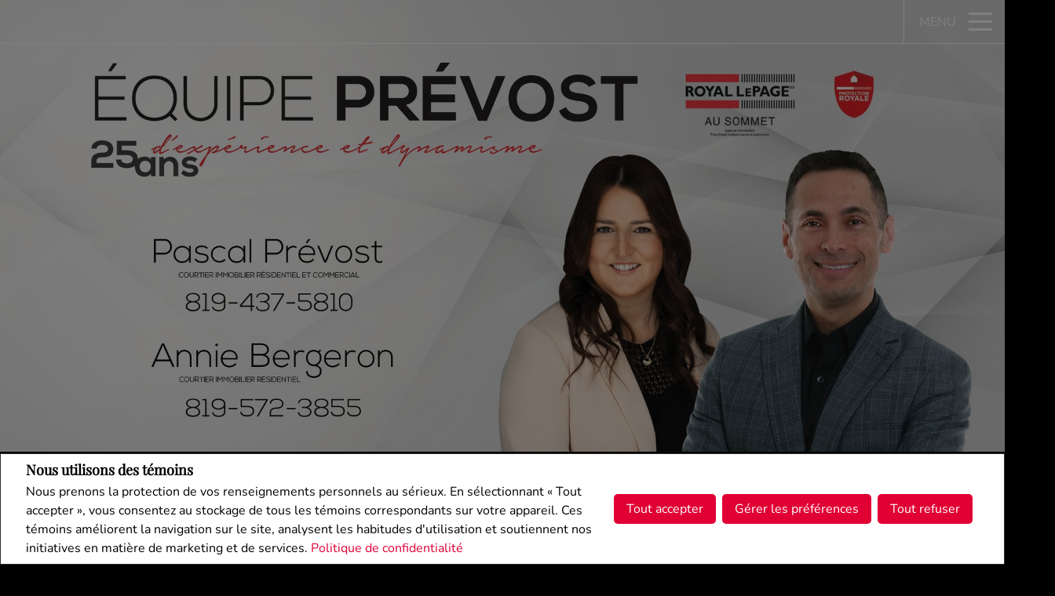

--- FILE ---
content_type: text/html;charset=UTF-8
request_url: https://www.equipeprevost.com/
body_size: 69956
content:








	
	
	
	
	
	
	
		
	
	
	










<!DOCTYPE html>
<html lang="fr">
 <head>
 <base href="https://www.equipeprevost.com/templates/places/layout18/WEBSITE/">
 <meta charset="UTF-8" />
 <meta property="og:title" content="Real Estate Website" />
 <meta property="og:type" content="website" />
 	<meta property="og:url" content="" />
 <meta property="og:image" content="https://www.equipeprevost.com/photos/agents/921/92100.jpg" />
 




<script>
  window.jtEngage = 0;
  if( window.jtStart==null )
  {
	  window.jtStart = new Date();
  }

	window.addEventListener("click", function(){
		window.jtEngage = window.jtEngage+1;
	});

</script>


   















	 
		
		
	
	




<title>	
	Équipe Prévost, Royal LePage Au Sommet - Accueil - Immobilier - Maisons à vendre, immeubles à revenus et commercial, Magog, Orford, Sherbrooke, Estrie. 
</title>

<!-- Open Graph / Facebook -->

<meta property="og:title" content="Équipe Prévost, Royal LePage Au Sommet - Accueil - Immobilier - Maisons à vendre, immeubles à revenus et commercial, Magog, Orford, Sherbrooke, Estrie. " />
<meta property="og:type" content="website" />


<!-- TWITTER -->
<meta property="twitter:card" content="summary_large_image" />
<meta property="twitter:type" content="website" />
<meta property="twitter:title" content="Équipe Prévost, Royal LePage Au Sommet - Accueil - Immobilier - Maisons à vendre, immeubles à revenus et commercial, Magog, Orford, Sherbrooke, Estrie. " />
   
   

   




<link rel="stylesheet" type="text/css" href="css/structure_layout18.css?x=2" />
<link href="colours8.css?x=1" type="text/css" rel="stylesheet" />

   <meta name="viewport" content="width=device-width, initial-scale=1.0" />
   <meta name="msapplication-square70x70logo" content="icon_smalltile.png">
  <meta name="msapplication-square150x150logo" content="icon_mediumtile.png">
  <meta name="msapplication-wide310x150logo" content="icon_widetile.png">

    <!-- reuse same icon for Safari -->
    <link rel="apple-touch-icon" href="ios-icon.png">
    <link rel="apple-touch-icon" href="touch-icon-iphone.png">
    <!-- multiple icons for IE -->
    <meta name="msapplication-square310x310logo" content="icon_largetile.png">
			<script src="//ajax.googleapis.com/ajax/libs/jquery/1.7.2/jquery.min.js"></script>
			<script src="//ajax.googleapis.com/ajax/libs/jqueryui/1.8.21/jquery-ui.min.js"></script>

      <!--[if IE11]>
      <script src="/templates/places/layout18/WEBSITE/js/layout18.ie.min.js"></script>
      <![endif]-->
      <!--[if !IE]> -->
       <script src="/templates/places/layout18/WEBSITE/js/layout18.min.js"></script>
       <!--<![endif]-->
   
   














<meta name="description" content="">
<meta name="keywords" content="Immobilier, inscriptions, maisons, maison, résidences, courtier">
<meta property="og:description" content="" />


<!-- TWITTER -->
<meta property="twitter:description" content="" />

<script>
	function getMessage(key) {
		if (key=="clickWrapTitle") {
			return "Entente de l'ACI";
		}
		else if (key=="clickWrapText") {
			return "<p>REALTOR®, REALTORS® et le logo REALTOR® sont des marques de certification dont REALTOR® Canada Inc. est propriétaire et qui font l'objet d'une licence exclusive accordée à l'Association canadienne de l'immeuble (ACI). Ces marques de certification désignent les professionnels de l'immobilier qui sont membres de l'ACI et qui doivent se conformer aux Règlement intérieur et règlements de l'ACI, et au Code du secteur immobilier. La marque de commerce MLS® et le logo MLS® sont la propriété de l'ACI et désignent la qualité des services offerts par les professionnels de l'immobilier qui sont membres de l'ACI.</p> <p>L'information contenue sur ce site Web est fondée en tout ou en partie sur l'information Le 30 avril 2012 8 fournie par les membres de l'Association canadienne de l'immeuble qui sont responsables de son exactitude. L'ACI reproduit et distribue cette information à titre de service à ses membres et n'assume aucune responsabilité quant à son exactitude.</p> <p>Ce site Web est exploité par une agence immobilière ou un courtier/agent immobilier qui est membre de l'Association canadienne de l'immeuble.</p> <p>Le contenu des inscriptions présentées sur ce site Web est protégé par la Loi sur le droit d'auteur et autres lois, et est uniquement destiné à l'usage privé et non commercial des particuliers. Toute autre reproduction, distribution ou utilisation du contenu des inscriptions, en tout ou en partie, est expressément interdite. Les utilisations interdites comprennent l'utilisation commerciale, le \"grattage-écran\", le \"grattage de bases de données\" et toute autre activité visant à recueillir, emmagasiner, réorganiser ou manipuler les données présentées sur les pages produites ou affichées sur ce site Web.</p>";
		}
		else if (key=="clickWrapButtonAccept") {
			return "Accepter ";
		}
		else if (key=="clickWrapButtonCancel") {
			return "Annuler";
		}
	}
</script>



	
		<!-- FR -->
<script src="/hosted/websites/174923/custom.js"></script>
	







	

	

	

	

	

	

	

	

	

	

	



	<link rel="stylesheet" href="/templates/common/css/addToAny.css?x=1">




   
     <link rel="stylesheet" type="text/css" href="/hosted/websites/174923/custom.css" />
   
   





	
		
		
	
	
	
	
	
	
		<!--STYLING DO NOT DELETE - CONTACT SUPPORT@JUMPTOOLS.COM FOR QUESTION-->
<style>
@media screen and (min-width: 601px)
{
.headerContainer {display: none}
}
.headerBottomWrapper .overlay { display: none; } 
</style>
	
	
	
	
		<script type="text/plain" data-cookiescript="accepted" data-cookiecategory="performance">
		
		  var _gaq = _gaq || [];
		  _gaq.push(['_setAccount', 'UA-7852907-2']);
		  _gaq.push(['_trackPageview']);
		
		  (function() {
		    var ga = document.createElement('script'); ga.type = 'text/javascript'; ga.async = true;
		    ga.src = ('https:' == document.location.protocol ? 'https://ssl' : 'http://www') + '.google-analytics.com/ga.js';
		    var s = document.getElementsByTagName('script')[0]; s.parentNode.insertBefore(ga, s);
		  })();
		
		</script>
	
	
	
		<!-- Google tag (gtag.js) -->
		<script type="text/javascript">
		window.dataLayer = window.dataLayer || [];
		function gtag(){dataLayer.push(arguments);}
		gtag('consent', 'default', {
  			'ad_storage': 'denied',
  			'analytics_storage': 'denied'
		});
		</script>
		<script type="text/javascript" async src="https://www.googletagmanager.com/gtag/js?id=G-ZL05SMGPFE"></script>
		<script type="text/javascript">
		window.dataLayer = window.dataLayer || [];
		function gtag(){dataLayer.push(arguments);}

		gtag('js', new Date());
		gtag('config', 'G-ZL05SMGPFE');
		</script>
	
	
	
	<script type="text/javascript">
		 document.write("<img alt=\"\" class=\"analytics\" style=\"display:none;\" border=\"0\" width=\"1\" height=\"1\" src=\"/analytics/14607/HOME/Accueil/ref=" + document.referrer.replace(/\//g,'&123') + "/x.jpg\"/>"); 	
	</script>  	
	

<!-- **AS140** -->	
 </head>
 
   <!--[if IE 9]>  <body class="ie9 t2425 home no-video"> <![endif]-->
   <!--[if gt IE 9]>  <body class="t2425 home no-video"> <![endif]-->
   <!--[if !IE]><!--> <body class="t2425 home no-video"> <!--<![endif]-->
 

 
 





<div class="cookie-container u-hidden" id="jsCookieContent" >
	<input type="hidden" class="js-cookie-siteId" value="261005" />
	<div class="cookie-info">
		<div class="cookie-desc-container">
			<h2>
				Nous utilisons des témoins 
			</h2>
			<p>
				Nous prenons la protection de vos renseignements personnels au sérieux. En sélectionnant « Tout accepter », vous consentez au stockage de tous les témoins correspondants sur votre appareil. Ces témoins améliorent la navigation sur le site, analysent les habitudes d'utilisation et soutiennent nos initiatives en matière de marketing et de services. 	    		
				
				
				
					<a href="/politique-de-confidentialite" rel="noreferrer">
							Politique de confidentialité
					</a>
				
			
			</p>
		</div>

		<div class="cookie-button-container">
			
				<button onclick="acceptAll()" class="button submitButton">Tout accepter</button>
			
			
			<button onclick="openJTCookieList()" class="button submitButton">Gérer les préférences</button>
			<button onclick="declineAll()" class="button submitButton">Tout refuser</button>
		</div>
	</div>
</div>

<!-- <div id="jsManageCookies" class="cookie-container u-hidden">
	<button onclick="openJTCookieList()">???fr.manage_cookies???</button>
</div> -->
<div style="display:none;" id="jsCookieDialog" class="cookie-dialogContainer cookie-container">
	<p></p>
	<div class="js-cookieAcc dialog-container">
		<div class="cookie-subContainer">
			<span class="accord-title">
				<h4 class="cookie-subtitle">Aperçu des témoins</h4>
			</span>
			<div>
				<span class="cookie-subInfo">
					Lorsque vous visitez un site Web, celui-ci peut stocker des renseignements dans des témoins sur votre navigateur. Ces données comprennent des préférences et des renseignements sur l'appareil, principalement pour améliorer votre expérience de navigation. Bien qu'ils ne permettent pas de vous identifier directement, ils contribuent à personnaliser votre expérience sur le Web. Vous avez la possibilité de gérer les paramètres des témoins en cliquant sur les titres des catégories, mais le blocage de certains témoins peut affecter votre expérience du site et les services offerts en raison de notre engagement envers la protection des renseignements personnels.
					
					
						<a href="/politique-de-confidentialite" rel="noreferrer">
								Politique de confidentialité
						</a>
					
				</span>
			</div>
			<div class="cookie__button-container-top">
				<button onclick="acceptAll()" class="button submitButton">Tout accepter</button>
			</div>
		</div>
		<div class="cookie-subContainer">

			<span class="accord-title">
				<h4 class="cookie-subtitle">Témoins nécessaires</h4>
				<span class="title-always">Toujours Actif</span>
				<input type="checkbox" class="js-cookieCheck u-hidden" checked disabled/>
			</span>
			<div>
				<span class="cookie-subInfo">
					Ces témoins sont essentiels au fonctionnement du site et ne peuvent être désactivés. Ils sont généralement définis lorsque vous demandez des services tels que le réglage des paramètres de confidentialité, l'ouverture de session ou le remplissage de formulaires. Dans certains cas, des témoins non identifiants sont nécessaires pour les réseaux de diffusion de contenu. Vous pouvez les bloquer ou recevoir des alertes les concernant dans votre navigateur, mais cela peut affecter certaines fonctions du site. Ces témoins ne stockent pas de renseignements personnels.
				</span>
			</div>
		</div>
		<div class="cookie-subContainer">
			<span class="accord-title">
				<h4 class="cookie-subtitle">Témoins de rendement</h4>
				<div class="cookie-toggle">
					<input type="checkbox" class="js-cookieCheck u-hidden" id="cookie-group-id-01" data-cookiecategory="performance"/>
					<label class="switch-label-container" for="cookie-group-id-01">
						<span class="switch-container"></span>
						<span class="switch-nob"></span>
						<span class="switch-label">Témoins de rendement</span>
					</label>
				</div>

			</span>
			<div>
			<span class="cookie-subInfo">
				Ces témoins permettent de suivre les visites sur le site et les sources de trafic afin d'améliorer le rendement. Ils fournissent des renseignements sur les pages les plus populaires et le comportement des visiteurs, en ne collectant que des données anonymes. Le blocage de ces témoins signifie que nous ne pouvons pas faire le suivi des visites ou du rendement du site.
			</span>
			</div>
		</div>
		<div class="cookie-subContainer">
			<span class="accord-title">
				<h4 class="cookie-subtitle">Témoins fonctionnels</h4>
				<div class="cookie-toggle">
					<input type="checkbox" class="js-cookieCheck u-hidden" id="cookie-group-id-02" data-cookiecategory="functionality"/>
					<label class="switch-label-container" for="cookie-group-id-02">
						<span class="switch-container"></span>
						<span class="switch-nob"></span>
						<span class="switch-label">Témoins fonctionnels</span>
					</label>
				</div>
			</span>
			<div>
				<span class="cookie-subInfo">
					Ces témoins améliorent votre expérience de navigation en vous offrant des fonctionnalités personnalisées.Ils se souviennent de vos préférences telles que les renseignements d'ouverture de session, les paramètres d'accessibilité et les choix de langue.En outre, ils peuvent activer des fonctionnalités avancées proposées par des fournisseurs tiers, comme une meilleure mise en correspondance et des renseignements sur les quartiers. Nous n'utilisons pas ces témoins pour vous suivre ou vous profiler, mais il est important de noter que les témoins requis par certaines fonctionnalités peuvent avoir des aspects visant à vous identifier.
				</span>
			</div>
		</div>
		<div class="cookie-subContainer">
			<span class="accord-title">
				<h4 class="cookie-subtitle">Témoins de marketing</h4>
				<div class="cookie-toggle">
					<input type="checkbox" class="js-cookieCheck u-hidden" id="cookie-group-id-03" data-cookiecategory="marketing"/>
					<label class="switch-label-container" for="cookie-group-id-03">
						<span class="switch-container"></span>
						<span class="switch-nob"></span>
						<span class="switch-label">Témoins de marketing</span>
					</label>
				</div>
			</span>
			<div>
				<span class="cookie-subInfo">
					Ces témoins peuvent être installés en visitant notre site par des fonctionnalités fournies par des fournisseurs tiers connus pour exploiter des réseaux publicitaires, tels que Facebook, YouTube, etc. Ces témoins aident ces sociétés à établir un profil d'intérêt basé sur votre comportement de navigation en ligne. Ils ne stockent pas de renseignements personnels, mais identifient votre navigateur ou votre appareil de manière unique. La désactivation de ces témoins peut entraîner la désactivation de certaines fonctionnalités du site Web. Par exemple, des blogues.
				</span>
			</div>
		</div>
		
		<div class="cookie__button-container">
			<button onclick="saveJTCookie()" class="button submitButton">Enregistrer Mes Préférences</button>
		</div>
	</div>
</div>

<span hidden id="forceCookieConfig" data-forcecookieconfig="true"></span>
<span hidden id="cookieWebsiteId" data-cookiewebsiteid="145159"></span>

<link rel="stylesheet" href="/templates/common/css/cookie-popup.css?x=1" />
<script src="/templates/common/scripts/cookieAccept.js?v=2"></script>
<script type="text/javascript">
	function cookieVerb(key){
		switch (key) {
        case "getCookiePref" :
          return "Préférences En Matière De Fichiers Témoins (Cookies)";
          break;
		}
	}
</script>
 







<div class="emailPopUpForm" id="email-popup" style="display:none;">
	<h3>
		
		
			Communiquez avec nous
		
	</h3>
	<form name="sideWidgetForm" id="emailPopupForm" method="post" action="/action_update/sideWidget.do;jsessionid=AB4369F7CCD134D0D33E832BCC5477E5.as140">
		<div class="form-response">
			<div class="js-form-success u-visually-hidden u-hidden">
				<p>Merci de votre demande.</p>
			</div>
			<div class="js-form-error u-visually-hidden u-hidden">
				<p>Votre demande n'a pas pu être soumise.</p>
			</div>
		</div>
		<fieldset>
			<div class="hidden">
				<input type="hidden" class="js-form-ownerId" value="92100"/>
				<input type="hidden" class="js-form-pageId" value="6871232"/>
				<input type="hidden" class="js-form-userDomain" value="null"/>
				<input type="hidden" class="js-form-button" />
				<input type="hidden" class="js-form-regarding" value="website.contact.request" name="regarding"/>
				<input type="hidden" class="js-form-preview" value="0" />
				<input type="hidden" class="js-form-siteId" value="261005" />
				<input type="hidden" class="js-form-teamId" value="89197" />
				<input type="hidden" class="js-form-headless" name="headless" value="true" />
			</div>
            <div class="form-body">

                <span>
                    <label for="emailPopupForm-firstName">Prénom: *</label>
                    <input type="text" name="firstName" maxlength="100" value="" id="emailPopupForm-firstName" class="formElement firstName js-form-firstName">
                </span>
                <span>
                    <label for="emailPopupForm-lastName">Nom de famille: *</label>
                    <input type="text" name="lastName" maxlength="100" value="" id="emailPopupForm-lastName" class="formElement lastName js-form-lastName">
                </span>
                <span>
                    <label for="emailPopupForm-email">Courriel: *	</label>
                    <input type="text" name="email" maxlength="100" value="" id="emailPopupForm-email" class="formElement email js-form-email">
                </span>
                <span>
                    <label for="emailPopupForm-phone">Téléphone:</label>
                    <input type="text" name="phone" maxlength="100" value="" id="emailPopupForm-phone" class="formElement phone js-form-phone">
                </span>
                <span>
                    <label for="emailPopupForm-message">Message:</label>
                    <textarea name="message" cols="20" rows="4" id="emailPopupForm-message" class="formElement js-form-msg"></textarea>
                </span>
            </div>

			<p class="captchaCode">
				<label class="labelSec" for="emailPopupForm-security">Veuillez entrer le code de sécurité affiché.</label>
				<img src="/security_images/photo4.jpg" alt="security code" />
				<input type="hidden" property="securityImage" value="/security_images/photo4.jpg" class="js-form-securityImage"/>
				<input type="text" name="security" maxlength="30" size="8" value="" id="emailPopupForm-security" class="formElement js-form-security">
			</p>

				







<style type="text/css">
	.ask_explicit_consent #check {
		display: none;
	}

	.formElement.error{
		border-color: #b34e4e !important;
		color: black !important; 
		background: #e4adad !important; 
	}

	.u-hidden{
		display: none;
	}
</style>





	
	
		
	
	




<script type="text/javascript" src="/templates/common/scripts/websiteValidation.js"></script>

				
				<div class="ask_explicit_consent">
					<input type="checkbox" id="emailPopupForm-consent" class="js-form-consent" value="on" name="consent" />
					<label for="emailPopupForm-hidden-check" style="display:none">hidden</label>
					<input type="checkbox" class="floatLeft" id="emailPopupForm-hidden-check js-form-robo" value="on" name="check" style="display:none"/>
					<label for="emailPopupForm-consent">J'aimerais recevoir de <strong>Équipe Prévost</strong> de l'information par courriel sur le marché immobilier en lien avec les domaines choisis.</label>
				</div>
				<input type="hidden" name="securityImage" value="/security_images/photo4.jpg">
				<input type="submit" value="Soumettre" onclick="isValidForm(event, '/action_update/sideWidget.do', this.form)" class="submitButton">
		</fieldset>
	</form>
</div>

<link rel="stylesheet" href="/templates/common/css/email-popup.css?x=0" />
<script>

function showPopupEmailDialog() {
	function clearForm(form) {
	    $(":input, textarea", form).each(function() {
	        this.value = "";
	    });
	};

	var initDialog = $(".emailPopUpForm");
	var initObj = {
			// title: getMessageDialog("getInfoTitle"),
			// buttonSend: getMessageDialog("getInfoSend"),
			text: null,
			// height: "auto",
			// width: 400,
			dialogClass: "emailPopupDialog ui-dialog-titlebar-close"
	};
	initDialog.dialog({
		open: function (event, ui) {
			$(".validateTips").children(".msgRequired").removeClass("msgWarning").show();
			$(".validateTips").children(".msgInvalidEmail, .msgInvalidCaptcha").removeClass("msgWarning").hide();
		},
		// title: initObj.title,
		modal: true,
	
		        //   height: initObj.height,
		        //   width: initObj.width,
		          dialogClass: initObj.dialogClass,
		          resizable: false
		});
}
</script>
<style>
.emailPopupDialog .ui-dialog-titlebar {
    background: transparent;
    border: none;
  }

  .emailPopupDialog .ui-dialog-content {
    padding: 1em 1em 3em;
  }
</style>

 
 
   
 
 
   <div
     class="site-wrapper 
          team
           
             teamPartners
            
         ">
     <div class="agreementDialog"></div>
     
     <div class="mobile-nav">
       <div class="menu-icon">
         
       </div>
     </div>
     <div class="nav-container">
       <div class="menu-top-container">
         <div class="logo-container">
           <div class="media media--logo">
             
             
             
              
                <a href="/" title="Accueil"><img src="/hosted/users/92100/20250106103916510_logo_web.jpg" /></a>
                
                 
             
           </div>
         </div>
         <div class="hamburger-container">
           <span class="menu">Menu</span>
           <div class="hamburger no-animation">
             <span></span>
             <span></span>
             <span></span>
           </div>
         </div>
       </div>
       <div class="menu-container">
         <nav class="main-menu">
           


















	<ul class="nav-list">

		
		<li class="nav-item current" >
			

			
				<a href="/" class="current" title="Accueil">Accueil</a>
			
		</li>

		
		

			

				

				

					

						

						
							
						
							
						
							
						

						
							

							
							<li class=" nav-item">

								

								
									
									
										<a href="/inscriptions" class="" title="Inscriptions">Inscriptions</a>
									
								

								
								
									<ul class="sub-nav">
										
											
												
												<li class="sub-nav-item">
													

													
														
														
															<a href="/inscriptions/inscriptions" class="" title="Inscriptions">Inscriptions</a>
														
													
												</li>
											
										
											
												
												<li class="sub-nav-item">
													

													
														
														
															<a href="/inscriptions/recherche-par-carte" class="" title="Recherche par carte">Recherche par carte</a>
														
													
												</li>
											
										
											
												
												<li class="sub-nav-item">
													

													
														
														
															<a href="/inscriptions/commercial" class="" title="Commercial">Commercial</a>
														
													
												</li>
											
										
									</ul>
								


								
								

									

							</li>

						

					

				

			
		

			
		

			

				

				

					

						

						
							
						
							
						
							
						
							
						
							
						
							
						

						
							

							
							<li class=" nav-item">

								

								
									
									
										<a href="/acheter-et-vendre" class="" title="Acheter et vendre">Acheter et vendre</a>
									
								

								
								
									<ul class="sub-nav">
										
											
												
												<li class="sub-nav-item">
													

													
														
														
															<a href="/acheter-et-vendre/a-lintention-des-acheteurs" class="" title="À l'intention des acheteurs">À l&#39;intention des acheteurs</a>
														
													
												</li>
											
										
											
												
												<li class="sub-nav-item">
													

													
														
														
															<a href="/acheter-et-vendre/acheteur-dune-premiere-maison" class="" title="Acheteur d'une première maison">Acheteur d&#39;une première maison</a>
														
													
												</li>
											
										
											
												
												<li class="sub-nav-item">
													

													
														
														
															<a href="/acheter-et-vendre/a-lintention-des-vendeurs" class="" title="À l'intention des vendeurs">À l&#39;intention des vendeurs</a>
														
													
												</li>
											
										
											
												
												<li class="sub-nav-item">
													

													
														
														
															<a href="/acheter-et-vendre/vendeur-dune-premiere-maison" class="" title="Vendeur d'une première maison">Vendeur d&#39;une première maison</a>
														
													
												</li>
											
										
											
												
												<li class="sub-nav-item">
													

													
														
														
															<a href="/acheter-et-vendre/trucs-de-demenagement" class="" title="Trucs de déménagement">Trucs de déménagement</a>
														
													
												</li>
											
										
											
												
												<li class="sub-nav-item">
													

													
														
														
															<a href="/acheter-et-vendre/marketing" class="" title="Marketing">Marketing</a>
														
													
												</li>
											
										
									</ul>
								


								
								

									

							</li>

						

					

				

			
		

			
		

			

				

				

					

						

						
							
						

						
							

							
							<li class=" nav-item">

								

								
									
									
										<a href="/temoignages" class="" title="Témoignages">Témoignages</a>
									
								

								
								


								
								

									

							</li>

						

					

				

			
		

			
		

			

				

				

					

						

						
							
						

						
							

							
							<li class=" nav-item">

								

								
									
									
										<a href="/notre-equipe" class="" title="Notre équipe">Notre équipe</a>
									
								

								
								


								
								

									

							</li>

						

					

				

			
		

			
		

			
		

			
		

			
		

			
		

			
		

			
		

			
		

			

				

				

					

						

						
							
						

						
							

							
							<li class=" nav-item">

								

								
									
									
										<a href="/determinez-la-valeur-de-votre-propriete" class="" title="Déterminez la valeur de votre propriété">Déterminez la valeur de votre propriété</a>
									
								

								
								


								
								

									

							</li>

						

					

				

			
		

			

				

				

					

						

						
							
						

						
							

							
							<li class=" nav-item">

								

								
									
									
										<a href="/alertes-de-quartier" class="" title="Alertes de Quartier">Alertes de Quartier</a>
									
								

								
								


								
								

									

							</li>

						

					

				

			
		

			
		
	</ul>
 <ul class="overflow-container">
		<button class="more-button hidden">
			<span class="visually-hidden">
				Plus
			</span>
			<span class="more-button-icon"></span>
		</button>
		<ul class="overflow-menu sub-nav hidden"></ul>
	</ul>

	
			<ul class="navigation navigation--language">
			
				
			
		</ul>
	


         </nav>
       </div>
     </div>
     <header>
       <div class="page page--header-top">
         










	<!-- 'Header' Facet start -->
	

	<div class="section section--team 
		
			
		
	
		">

	<div class="section section--information-team">
		
		


		
			
		
				
						
	
							<div class="item item--team item--team__single">
								
								
							</div>
	
							
								<div class="item item--team">
									
										
									 
										 <div class="media media--team">
											 <img src="/photos/agents/921/92100.jpg" alt="Pascal Prévost " title="Pascal Prévost "/>
										 </div> 
										 
									
									<div class="information information--team" itemscope itemtype="http://schema.org/RealEstateAgent">
										<h2 class="name">Pascal Prévost </h2>
									   
											 <h3 class="title">Courtier immobilier résidentiel et commercial</h3>
									   
									   
									   
										   
										   
									   
										   
											 



<div class="protectionProgram" >
	<a target="_blank" href="
						
		http://www.royallepage.ca/immobilier/fr/protection-royale/
	
						 
	">
		<span class="logo"></span><span class="label">Courtier Participant </span>
	</a>
</div>
										   
									   </div>
								</div>
							
							
	
							
								<div class="item item--team">
									
										
										
											<div class="media media--team">
												<img src="/photos/agents/929/92980.jpg" alt="Annie  Bergeron" title="Annie  Bergeron"/>
											</div> 
										
									
									<div class="information information--team" itemscope itemtype="http://schema.org/RealEstateAgent">
										<h2 class="name">Annie  Bergeron</h2>
									   
											 <h3 class="title">Courtier immobilier résidentiel</h3>
									   
									   
									   
										   
										   
									   
										   
											 



<div class="protectionProgram" >
	<a target="_blank" href="
						
		http://www.royallepage.ca/immobilier/fr/protection-royale/
	
						 
	">
		<span class="logo"></span><span class="label">Courtier Participant </span>
	</a>
</div>
										   
									   </div>
								</div>
							
							
						
	
						
	
			


		

		

		
	</div><!-- headerContainer -->
	
	
		


<div class="section section--social">
	
	
	
	
	
	
	
</div>




</div><!--  section header closer-->

	<!-- 'Header' Facet end -->

       </div>
       <div class="page page--header-bottom">
         <div class="banner-overlay"></div>
         







<!-- 'Header Bottom' Facet start -->



		
		
			<div class="customBannerContainerWrapper jumboBanner section section--banner">
				
				<div class="custom-banner-options">
					
					
						<input id="slidePauseTime" type="hidden" value="5000" />
					
					
					
						<input id="slideTransition" type="hidden" value="100" />
					
					
						<input id="pauseOnHover" type="hidden" value="false" />
					
					
						<input id="randomStart" type="hidden" value="false" />
					
				</div>


				<div id="customBannerContainer" style="visibility: hidden;">
					
						<img src="/hosted/websites/174923/images/couverture web Duo_crop_bannerImage1_2025091006792.jpg" onerror="$(this).remove()" />
					
				</div>
			</div>

		


<!-- 'Header Bottom' Facet end -->

       </div>
     </header>
     <div class="site site--widgets">
       

       
         















	





		<main id="main" role="main" class="main widgets">
	<!-- Two column layout Start -->

		
		
		

			<!-- This is the start of paragraph 1 -->
			
				
				
				
				
				
				
				
				
				
				
				
				
				
				
				
				
				
				
				
				

				

				

				
								
				
					
				

			
				
				
				
				
				
				
				
				
				
				
				
				
				
				
				
				
				
				
				
				

				

				

				
								
				
					
				

			
				
				
				
				
				
				
				
				
				
				
				
				
				
				
				
				
					
















	<section class="page page--featured-listing">
		<div class="container container--featured-listing">
			<h2 class="header--title">Inscriptions vedettes</h2>
			<div class="section section--featured-listing">
			<div class="slider slider--featured-listing">
				<div class="listing-container">
					
						
						<div class="item item--featured-listing">
							
							
							













<script nonce type="application/ld+json" >
        {
            "@context":"https://schema.org",
            "@graph":[
                {
                    "@type": "RealEstateListing",
                    
                        "name": "40 Rue Valiquette, Magog, QC J1X0W2",
                    
                    "description":"Propriété prestigieuse offrant luxe, confort et qualité de vie incomparable.  Cette résidence d'exception a été conçue avec des matériaux haut de gamme et pensée dans les moindres détails pour assurer le confort et le bien-être de ses propriétaires. Un ascenseur dessert les trois niveaux de la maison, facilitant la vie au quotidien.  Le vaste terrain de 2,2 acres offre intimité et tranquillité, tout en étant idéalement situé à proximité des commodités, avec un accès rapide à l'autoroute, aux pentes de ski, au centre-ville et au magnifique lac Memphrémagog.",
                    "image" :[
                        "//ws.jumptools.com/photos/25/13/39/68/25133968_0.jpg","//ws.jumptools.com/photos/25/13/39/68/25133968_1.jpg","//ws.jumptools.com/photos/25/13/39/68/25133968_2.jpg","//ws.jumptools.com/photos/25/13/39/68/25133968_3.jpg","//ws.jumptools.com/photos/25/13/39/68/25133968_4.jpg"
                    ],
                    "offers":{
                        "@type": "Offer",
                        "price": "4390000.0",
                        "priceCurrency":"CAD",
                        "availability": "//schema.org/InStock"
                    }
                },
                
                {
                    "@type":[
                    "House",
                    
                    "SingleFamilyResidence"
                    ],
                    
                        "name": "40 Rue Valiquette, Magog, QC J1X0W2",
                    
                    "numberOfRooms":"3",
                    "numberOfFullBathrooms":"3",
                    
                    
                        "address" :{
                            "@type":"PostalAddress",
                            "streetAddress": "40 Rue Valiquette, Magog, QC J1X0W2",
                            "addressLocality": "Magog",
                             "addressRegion": "QC",
                             "postalCode": "J1X0W2",
                            "addressCountry":"CA"    
                        },
                        
                        "geo":{
                            "@type":"GeoCoordinates",
                            "latitude":"45.28463780",
                            "longitude": "-72.15393167"
                        },
                        
                        
                        "description":"Propriété prestigieuse offrant luxe, confort et qualité de vie incomparable.  Cette résidence d'exception a été conçue avec des matériaux haut de gamme et pensée dans les moindres détails pour assurer le confort et le bien-être de ses propriétaires. Un ascenseur dessert les trois niveaux de la maison, facilitant la vie au quotidien.  Le vaste terrain de 2,2 acres offre intimité et tranquillité, tout en étant idéalement situé à proximité des commodités, avec un accès rapide à l'autoroute, aux pentes de ski, au centre-ville et au magnifique lac Memphrémagog."
                        ,"photos":{
                            "@type": "ImageObject",
                            "url":[
                            "//ws.jumptools.com/photos/25/13/39/68/25133968_0.jpg","//ws.jumptools.com/photos/25/13/39/68/25133968_1.jpg","//ws.jumptools.com/photos/25/13/39/68/25133968_2.jpg","//ws.jumptools.com/photos/25/13/39/68/25133968_3.jpg","//ws.jumptools.com/photos/25/13/39/68/25133968_4.jpg"
                            ]
                        }
                   },
                   
                   {
                    "@type":"Product",
                    
                        "name": "40 Rue Valiquette, Magog, QC J1X0W2",
                    
                    "image" :
                        "//ws.jumptools.com/photos/25/13/39/68/25133968_0.jpg"
                    ,
                    "description":"Propriété prestigieuse offrant luxe, confort et qualité de vie incomparable.  Cette résidence d'exception a été conçue avec des matériaux haut de gamme et pensée dans les moindres détails pour assurer le confort et le bien-être de ses propriétaires. Un ascenseur dessert les trois niveaux de la maison, facilitant la vie au quotidien.  Le vaste terrain de 2,2 acres offre intimité et tranquillité, tout en étant idéalement situé à proximité des commodités, avec un accès rapide à l'autoroute, aux pentes de ski, au centre-ville et au magnifique lac Memphrémagog.",
                    "offers":{
                        "@type": "Offer",
                        "price": "4390000.0",
                        "priceCurrency":"CAD", 
                        
                            "businessFunction": "Vente"
                        
                    }
                   }
            ]
        }
</script>

							<div class="media media--featured-listing">
								<div class="overlay">
									
									
										
										<a href="/
											
											inscriptions/inscriptions/qc/magog/40-rue-valiquette?listingId=25133968" target="_self">
											<span>Voir les détails</span>
										</a>
									
								</div>
									
										
											
												<img class="image" data-src="//ws.jumptools.com/photos/25/13/39/68/25133968_0_lg.jpg" alt="Photo de l'inscription vedette "/>
											
											
										
									
									
							</div>
							<div class="listing-flag">
								









<span class="listingFlag
 	
 		
 		
 		
			

			
			
				

		  		
				  	
			  			
			  				flagCarriageTrade_fr
			  			
			  																  	
				  		
				
		  	
		
  	
  	
 		">	
 </span>	
							</div>
							<div class="information information--listing-top">
								
									<p class="bed">
										<span class="bed__label"> Chambres :</span>&nbsp;
											<span class="bed__total">2+1</span>
									</p>
								
								
									<p class="bath">
										<span class="bath__label">Salles de bain :</span>&nbsp;
											<span slass="bath__total">2</span>
									</p>
								
								
							</div>
							<div class="section section--listing-information">
								
								<div class="information information--listing-bottom">
									<div class="listing-information">
										
										<div class="price-container">
											<p class="price">
												
													<span>
																
																
																	4 390 000 $
																
																
																
																	
																	
																
																
													</span>
												
												
											</p>
										</div>
										<p class="address">
											
												<span class="street">
													40
													
													Rue Valiquette
													
												</span>
											
											<span class="city">
												Magog,
												QC
											</span>
										</p>
										
											<div class="listing-status">
													<p>
														Unifamiliale
												</p>
											</div>
										
										
											<p class="mls">
												No. 20446214
											</p>
										
									
									
									
									</div>
								</div>
							</div>
						</div>
					
						
						<div class="item item--featured-listing">
							
							
							













<script nonce type="application/ld+json" >
        {
            "@context":"https://schema.org",
            "@graph":[
                {
                    "@type": "RealEstateListing",
                    
                        "name": "523 Ch. de la Rivière-Bergeron, Piopolis, QC G0Y1H0",
                    
                    "description":"Chaque matin, laissez-vous charmer par la vue apaisante sur le lac Mégantic. Juste de l'autre côté de la route, 142pi de terrain privé au bord de l'eau avec votre quai, vous invite à profiter des plaisirs du lac: baignade, bateau, kayak ou simples couchers de soleil. Au coeur du village et de la marina, cette propriété est vendue entièrement meublée, ce havre de paix est prêt à vous accueillir : apportez simplement vos effets personnels et commencez à vivre vos vacances. Vous aimez recevoir des invités? Recevoir devient un plaisir grâce au loft privé niché au-dessus du garage détaché, parfait pour offrir à vos invités confort et indépendance.",
                    "image" :[
                        "//ws.jumptools.com/photos/25/94/37/3/25943703_0.jpg","//ws.jumptools.com/photos/25/94/37/3/25943703_1.jpg","//ws.jumptools.com/photos/25/94/37/3/25943703_2.jpg","//ws.jumptools.com/photos/25/94/37/3/25943703_3.jpg","//ws.jumptools.com/photos/25/94/37/3/25943703_4.jpg"
                    ],
                    "offers":{
                        "@type": "Offer",
                        "price": "1499000.0",
                        "priceCurrency":"CAD",
                        "availability": "//schema.org/InStock"
                    }
                },
                
                {
                    "@type":[
                    "House",
                    
                    "SingleFamilyResidence"
                    ],
                    
                        "name": "523 Ch. de la Rivière-Bergeron, Piopolis, QC G0Y1H0",
                    
                    "numberOfRooms":"4",
                    "numberOfFullBathrooms":"4",
                    
                    
                        "address" :{
                            "@type":"PostalAddress",
                            "streetAddress": "523 Ch. de la Rivière-Bergeron, Piopolis, QC G0Y1H0",
                            "addressLocality": "Piopolis",
                             "addressRegion": "QC",
                             "postalCode": "G0Y1H0",
                            "addressCountry":"CA"    
                        },
                        
                        "geo":{
                            "@type":"GeoCoordinates",
                            "latitude":"45.48502120",
                            "longitude": "-70.89901970"
                        },
                        
                        
                        "description":"Chaque matin, laissez-vous charmer par la vue apaisante sur le lac Mégantic. Juste de l'autre côté de la route, 142pi de terrain privé au bord de l'eau avec votre quai, vous invite à profiter des plaisirs du lac: baignade, bateau, kayak ou simples couchers de soleil. Au coeur du village et de la marina, cette propriété est vendue entièrement meublée, ce havre de paix est prêt à vous accueillir : apportez simplement vos effets personnels et commencez à vivre vos vacances. Vous aimez recevoir des invités? Recevoir devient un plaisir grâce au loft privé niché au-dessus du garage détaché, parfait pour offrir à vos invités confort et indépendance."
                        ,"photos":{
                            "@type": "ImageObject",
                            "url":[
                            "//ws.jumptools.com/photos/25/94/37/3/25943703_0.jpg","//ws.jumptools.com/photos/25/94/37/3/25943703_1.jpg","//ws.jumptools.com/photos/25/94/37/3/25943703_2.jpg","//ws.jumptools.com/photos/25/94/37/3/25943703_3.jpg","//ws.jumptools.com/photos/25/94/37/3/25943703_4.jpg"
                            ]
                        }
                   },
                   
                   {
                    "@type":"Product",
                    
                        "name": "523 Ch. de la Rivière-Bergeron, Piopolis, QC G0Y1H0",
                    
                    "image" :
                        "//ws.jumptools.com/photos/25/94/37/3/25943703_0.jpg"
                    ,
                    "description":"Chaque matin, laissez-vous charmer par la vue apaisante sur le lac Mégantic. Juste de l'autre côté de la route, 142pi de terrain privé au bord de l'eau avec votre quai, vous invite à profiter des plaisirs du lac: baignade, bateau, kayak ou simples couchers de soleil. Au coeur du village et de la marina, cette propriété est vendue entièrement meublée, ce havre de paix est prêt à vous accueillir : apportez simplement vos effets personnels et commencez à vivre vos vacances. Vous aimez recevoir des invités? Recevoir devient un plaisir grâce au loft privé niché au-dessus du garage détaché, parfait pour offrir à vos invités confort et indépendance.",
                    "offers":{
                        "@type": "Offer",
                        "price": "1499000.0",
                        "priceCurrency":"CAD", 
                        
                            "businessFunction": "Vente"
                        
                    }
                   }
            ]
        }
</script>

							<div class="media media--featured-listing">
								<div class="overlay">
									
									
										
										<a href="/
											
											inscriptions/inscriptions/qc/piopolis/523-ch-de-la-riviere-bergeron?listingId=25943703" target="_self">
											<span>Voir les détails</span>
										</a>
									
								</div>
									
										
											
												<img class="image" data-src="//ws.jumptools.com/photos/25/94/37/3/25943703_0_lg.jpg" alt="Photo de l'inscription vedette "/>
											
											
										
									
									
							</div>
							<div class="listing-flag">
								









<span class="listingFlag
 	
 		
 		
 		
			

			
			
				

		  		
				  	
			  			
			  				flagCarriageTrade_fr
			  			
			  																  	
				  		
				
		  	
		
  	
  	
 		">	
 </span>	
							</div>
							<div class="information information--listing-top">
								
									<p class="bed">
										<span class="bed__label"> Chambres :</span>&nbsp;
											<span class="bed__total">4</span>
									</p>
								
								
									<p class="bath">
										<span class="bath__label">Salles de bain :</span>&nbsp;
											<span slass="bath__total">2</span>
									</p>
								
								
							</div>
							<div class="section section--listing-information">
								
								<div class="information information--listing-bottom">
									<div class="listing-information">
										
										<div class="price-container">
											<p class="price">
												
													<span>
																
																
																	1 499 000 $
																
																
																
																	
																	
																
																
													</span>
												
												
											</p>
										</div>
										<p class="address">
											
												<span class="street">
													523
													
													Ch. de la Rivière-Bergeron
													
												</span>
											
											<span class="city">
												Piopolis,
												QC
											</span>
										</p>
										
											<div class="listing-status">
													<p>
														Unifamiliale
												</p>
											</div>
										
										
											<p class="mls">
												No. 23774718
											</p>
										
									
									
									
									</div>
								</div>
							</div>
						</div>
					
		</div>

			
			

			
				
					<div class="section section--button">
						
						
						  	<a class="button button--featured-listing" href="/inscriptions/inscriptions">Toutes les inscriptions en vedette</a>
						 
				 </div>
				
			

			<script type="text/javascript">

					function showFeaturedListing(btn)
					{
						var url = btn.href;
						
						url = $('<div />').html(url).text();
					}
			</script>
		</div>
	</section>


				
				
				
				
				

				

				

				
								
				
					
				

			
				
				
				
				
				
				
				
				
				
				
				
				
					



<section class="page page--call-action">
	<div class="container">
		<div class="information--call-action">
					
			<div class="button-container">
				
			</div>
	
		</div>
	</div>
</section>

				

				
				
				
				
				
				
				
				
				

				

				

				
								
				
					
				

			
				
				
				
						






				
				
				
				
				
				
				
				
				
				
				
				
				
				
				
				
				
				

				

				

				
								
				
					
				

			
				
				
				
				
				
				
				
				
				
				
				
				
				
				
				
				
				
				
				
				
					











				

				

				

				
								
				
					
				

			
				
				
				
				
				
				
				
				
				
				
				
				
				
				
				
				
				
				
				
					






	<section class="page page--lead-capture">
		<div class="container">
			
			<div class="section section--lead-capture">
				

					<div class="item item--lead-capture">
						
						
							<div class="section section--lead-capture-top">
								<div class="overlay overlay--lead-capture">
									<div class="icon icon--contact"></div>
									<h5>Communiquez avec nous</h5>
									<p>
										Nous sommes là pour vous aider à répondre à vos questions et à tous vos besoins en immobilier. Laissez-nous savoir ce que vous avez en tête pour que nous puissions entamer une conversation.
									</p>
									<a href="/communiquez-avec-nous" title="communiquez-avec-nous">
									Plus
									<i class="material-icons">chevron_right</i>
									</a>
								</div>
								<div class="media media--lead-capture-0">
										<img class="image" data-src="/templates/common/images/website/layout11/contact.png" alt="" />
								</div>
							</div>
						
					</div>
				

					<div class="item item--lead-capture">
						
						
							<div class="section section--lead-capture-top">
								<div class="overlay overlay--lead-capture">
									<div class="icon icon--lc_homeval"></div>
									<h5>Évaluation de la résidence</h5>
									<p>
										Pour la plupart des gens, leur maison sera l&#39;investissement individuel le plus important. Découvrez la valeur de votre investissement avec une évaluation du marché sans obligation.
									</p>
									<a href="/evaluation-de-la-residence" title="evaluation-de-la-residence">
									Plus
									<i class="material-icons">chevron_right</i>
									</a>
								</div>
								<div class="media media--lead-capture-1">
										<img class="image" data-src="/templates/common/images/website/layout11/lc_homeval.png" alt="" />
								</div>
							</div>
						
					</div>
				

					<div class="item item--lead-capture">
						
						
							<div class="section section--lead-capture-top">
								<div class="overlay overlay--lead-capture">
									<div class="icon icon--lc_dreamhome"></div>
									<h5>Trouver la maison de ses rêves</h5>
									<p>
										Si vous cherchez la « maison de vos rêves », j&#39;adorerais vous aider. Il vous suffit de remplir la carte d&#39;enregistrement de l&#39;acheteur et je vous enverrai ensuite les inscriptions pertinentes par courriel, dès qu&#39;elles seront mises sur le marché.
									</p>
									<a href="/trouver-la-maison-de-ses-reves" title="trouver-la-maison-de-ses-reves">
									Plus
									<i class="material-icons">chevron_right</i>
									</a>
								</div>
								<div class="media media--lead-capture-2">
										<img class="image" data-src="/templates/common/images/website/layout11/lc_dreamhome.png" alt="" />
								</div>
							</div>
						
					</div>
				
			</div>
		</div>
	</section>


				
				

				

				

				
								
				
					
				

			
				
				
				
				
				
				
				
				
				
				
				
				
				
				
				
				
				
				
					








				
				
				

				

				

				
								
				
					
				

			
				
				
				
				
				
					



<section class="page">
  <div class="container">
    <div class="item--center">
  	   <iframe width="560" height="315" src="https://www.youtube.com/embed/vX9P_PbIyYo?si=HGWqgd4cYyx3FnnS" title="YouTube video player" frameborder="0" allow="accelerometer; autoplay; clipboard-write; encrypted-media; gyroscope; picture-in-picture; web-share" referrerpolicy="strict-origin-when-cross-origin" allowfullscreen></iframe>
     </div>
  </div>
</section>

				
				
				
				
				
				
				
				
				
				
				
				
				
				
				
				

				

				

				
								
				
					
				

			
				
				
				
				
				
				
				
				
				
				
				
				
				
				
				
				
				
				
				
				

				

				

				
					











				
								
				
					
				

			
				
				
				
				
				
				
				
				
				
				
				
				
				
				
				
				
				
				
				
				

				

				

				
								
				
					
				

			

	<!-- Column 1 end -->
</main><!--this closes main tile-->

         





















<div class="widget">
	

		
			<section class="page page--side-widget">
				
				<div class="container container--widget
					
					
						container--facebook-like-box
					
					
					">
					
					
					
						
					
					
					
					
					
					
					
					
					
				</div>
			</section>
		
			<section class="page page--side-widget">
				
				<div class="container container--widget
					
					
					
					">
					
					
					
					
					
					
					
						






<div class="informationRequestContainer">
	<h3>Demande de renseignements</h3>
	<form name="sideWidgetForm" id="infoRequestForm" method="post" action="/action_update/sideWidget.do;jsessionid=AB4369F7CCD134D0D33E832BCC5477E5.as140">
		<div class="form-response">
			<div class="js-form-success u-visually-hidden u-hidden"><p>Merci de votre demande.</p></div>
			<div class="js-form-error u-visually-hidden u-hidden">
				<p>Votre demande n'a pas pu être soumise.</p>
			</div>
		</div>
		
		<fieldset>
			<div class="hidden">
				<input type="hidden" class="js-form-ownerId" value="92100"/>
				<input type="hidden" class="js-form-pageId" value="6871232"/>
				<input type="hidden"  class="js-form-userDomain" value="null"/>
				<input type="hidden" class="js-form-button" />
				<input type="hidden" class="js-form-regarding" value="website.information.request" name="regarding"/>
				<input type="hidden" class="js-form-preview" value="0" />
				<input type="hidden" class="js-form-siteId" value="261005" />
				<input type="hidden" class="js-form-teamId" value="89197" />
				<input type="hidden" class="js-form-headless" name="headless" value="true" />
			</div>
			<p>
				<label for="infoRequest-email">Courriel: *</label>
				<input type="text" name="email" maxlength="100" value="" id="infoRequest-email" class="formElement js-form-email">
			</p>
			<p>
				<label for="infoRequest-message">Message:</label>
				<textarea id="infoRequest-message" class="formElement js-form-msg" cols="20" rows="4" name="message"></textarea>
			</p>
			<p class="captchaCode">
				<label for="infoRequest-security" class="labelSec">Veuillez entrer le code de sécurité affiché.</label>
				<img src="/security_images/photo4.jpg" alt="code de sécurité" title="code de sécurité"/>
				<input type="hidden" property="securityImage" value="/security_images/photo4.jpg" class="js-form-securityImage"/>
				<input type="text" name="security" maxlength="30" size="8" value="" id="infoRequest-security" class="formElement js-form-security">
			</p>
			<div class="ask_explicit_consent">
				







<style type="text/css">
	.ask_explicit_consent #check {
		display: none;
	}

	.formElement.error{
		border-color: #b34e4e !important;
		color: black !important; 
		background: #e4adad !important; 
	}

	.u-hidden{
		display: none;
	}
</style>





	
	
		
	
	




<script type="text/javascript" src="/templates/common/scripts/websiteValidation.js"></script>

				
				<input type="checkbox" id="infoRequest-consent" class=" js-form-consent" value="on" name="consent" />
				<label for="infoRequest-hidden-check" style="display:none">hidden</label>
				<input type="checkbox" class="floatLeft js-form-robo" id="infoRequest-hidden-check" value="on" name="check" style="display:none"/>
				<label for="infoRequest-consent">J'aimerais recevoir de <strong>Équipe Prévost</strong> de l'information par courriel sur le marché immobilier en lien avec les domaines choisis.</label>
			</div>

			<input type="submit" value="Soumettre" onclick="isValidForm(event, '/action_update/homeValuation.do', this.form);" class="submitButton">
		</fieldset>

	</form>
</div>

					
					
					
					
					
				</div>
			</section>
		
			<section class="page page--side-widget">
				
				<div class="container container--widget
					
					
					
					">
					
					
					
					
						






<div class="agentInfoContainer">
	<h3>Pascal Prévost </h3>
	
    	<div class="asideAgentPhoto">
     		<img src="/photos/agents/921/92100.jpg" alt="Pascal Prévost " title="Pascal Prévost "/>
		</div>
	
	
	<div class="asideAgentInfo">
		
			<p>Téléphone :&nbsp;819.868.5000</p>
		
		
		
			
				<p>Cellulaire :&nbsp;819.437.5810</p>
			
				
		
			
				
					<a href="javascript:void(0)" class="icon-mail" itemprop="email" onclick="showPopupEmailDialog()"></a>
			
			
		
		

<div class="socMedia">
						
	
	
										
										
	
		
</div>

	</div>
</div>
					
					
					
					
					
					
					
					
				</div>
			</section>
		

	
</div>

       
     </div>


     <footer>
       






	



















	<section class="page page--footer">
		<div class="container container--team-footer">
			<div class="section section--team-footer">

				

					<div class="item item--team">
						
						<div class="information information--team-footer">
							
								
									<h2 class="name">
										Équipe Prévost
									</h2>
								
							
							
								
									<p class="tagline">
										Votre propriété notre priorité!
									</p>
								
							
						</div>
					</div>

					
							<div class="item item--team">
								
									
								
										<div class="media media--team media--agent-photo">
											<img src="/photos/agents/921/92100.jpg" alt="Pascal Prévost " title="Pascal Prévost "/>
										</div> 
									
								
								<div class="information information--team-footer" itemscope itemtype="http://schema.org/RealEstateAgent">
									<h2 class="name">Pascal Prévost </h2>
									<div class="title-container">
										
											  <h3 class="title">Courtier immobilier résidentiel et commercial</h3>
										
										
											 <h3 class="title"></h3>
										 
									</div>
								   
									   
										   <p class="phone">Cellulaire :&nbsp;<a href="tel:819.437.5810">819.437.5810</a></p>
									   
									   
										   <p class="email">
											<a href="javascript:void(0)" itemprop="email" onclick="showPopupEmailDialog()">Courriel</a>
										   </p>
										 
								   
									   
										 



<div class="protectionProgram" >
	<a target="_blank" href="
						
		http://www.royallepage.ca/immobilier/fr/protection-royale/
	
						 
	">
		<span class="logo"></span><span class="label">Courtier Participant </span>
	</a>
</div>
									   
								   </div>
							</div>
						
						

						
							<div class="item item--team">
								
									
									
										<div class="media media--team media--agent-photo">
											<img src="/photos/agents/929/92980.jpg" alt="Annie  Bergeron" title="Annie  Bergeron"/>
										</div> 
									
								
								<div class="information information--team-footer" itemscope itemtype="http://schema.org/RealEstateAgent">
									<h2 class="name">Annie  Bergeron</h2>
									<div class="title-container">
										
											  <h3 class="title">Courtier immobilier résidentiel</h3>
										
										
											 <h3 class="title"></h3>
										 
									</div>
									
										
											<p class="phone">Cellulaire :&nbsp;<a href="tel:819.572.3855">819.572.3855</a></p>
										
										
											<p class="email">
												<a href="javascript:void(0)" itemprop="email" onclick="showPopupEmailDialog()">Courriel</a>
											</p>
										  
									
									   
										 



<div class="protectionProgram" >
	<a target="_blank" href="
						
		http://www.royallepage.ca/immobilier/fr/protection-royale/
	
						 
	">
		<span class="logo"></span><span class="label">Courtier Participant </span>
	</a>
</div>
									   
								   </div>
							</div>
						

						

			

				
				

					
		</div>

			<div class="section section--brokerage">
				
					
					<div class="media media--brokerage">
						<img src="/hosted/users/92100/20250106103916510_logo_web.jpg" alt="logo" />
					</div>
				
				
				<div class="information information--brokerage">
					
					
					
						<h4>
	        				




    Royal LePage Au Sommet, Agence immobilière


	        			</h4>
						<h4 class="disclaimer">







	

	
	(Franchisé indépendant et autonome)
	
 	
</h4>
			    
		    
			
			
				
					<p class="address">
					  
					  
						  250
					  
					  
						  
					  
					  
						  Rue Principale Ouest
					  
					  
					  
					  
						  <br />
						  Magog,&nbsp;
					  
					  
						  QC
					  
					  
						  J1X2A5
					  
							  </p>
				  
			
					
						


<div class="section section--social">
	
	
	
	
	
	
	
</div>

					
				</div>

				</div>
			</div>
		</div>
	</section>





     </footer>
   </div>
   










<section class="page page--legal">
	<div class="container container--legal">
		<div class="section section--legal-links">
	    	
			
			
				<a href="http://www.royallepage.ca" target="_blank" rel="noreferrer">www.royallepage.ca</a> |
			
	    	
	    		
	    		
			    	
					
						<a href="/politique-de-confidentialite" rel="noreferrer">
								Politique de confidentialité
						</a>
					
				
				  | 
			 
	    	
				 
				
					<a href="/clause-de-non-responsabilite" rel="noreferrer">
							Clause de non-responsabilité
					</a>
				
			
			
			
			
				|
				<a href="/legal/website_terms_fr" target="_blank" title="Conditions d'utilisation">Conditions d'utilisation</a>
			
			<span class="js-cookie-pref-insert u-hidden">
				|&nbsp;
			</span>
			</div>
			<div class="section section--legal">
			<small>
				











	Tous les renseignements affichés sont jugés fiables; leur exactitude n'est toutefois pas garantie et doit être vérifiée de façon indépendante. Aucune garantie ni représentation de quelque nature que ce soit est donnée quant à l'exactitude desdits renseignements.

	Ne vise pas à solliciter les acheteurs ou vendeurs, propriétaires ou locataires actuellement sous contrat.
	REALTOR&reg;, REALTORS&reg; et le logo REALTOR&reg; sont des marques déposées de REALTOR&reg; Canada Inc., une compagnie dont la National Association of REALTORS&reg; et l'Association canadienne de l'immeuble sont propriétaires. Les marques de commerce REALTOR&reg; servent à distinguer les services immobiliers offerts par les courtiers et agents d'immeuble en tant que membres de l'ACI. Les marques d'homologation S.I.A.&reg; /MLS&reg;, Service inter-agences®, et leurs logos respectifs sont la propriété de l'ACI, et ils servent à identifier les services immobiliers que fournissent les courtiers et agents d'immeuble membres de l'ACI.
	
  	

	

	

	

	

	

			
		
  	<br />Coordonnées de l'agent REALTOR&reg; fournies pour favoriser les demandes de renseignements des clients au sujet des services immobiliers. Veuillez ne pas envoyer des offres commerciales non sollicitées au propriétaire du site Web.
<p><a href="//www.jumptools.com" target="_blank" rel="nofollow">Copyright&copy; 2025 Jumptools&reg; Inc.</a>
   	<a href="//www.jumptools.com" target="_blank" rel="nofollow">Real Estate Websites for Agents and Brokers</a></p>

			</small>
		</div>
	</div>
</section>

   
   <input type="hidden" id="resp"/>


   <link rel="stylesheet" href="/templates/common/css/jquery-ui-1.8.21.custom.min.css" />
	 <link href="https://fonts.googleapis.com/icon?family=Material+Icons"
      rel="stylesheet">

   
   



	<div class="a2a_kit a2a_kit_size_40 a2a_floating_style a2a_vertical_style a2a_color_buttons">
		<a class="a2a_button_facebook"></a>
		<a class="a2a_button_x"></a>
		<a class="a2a_button_email"></a>
		<a class="a2a_button_pinterest"></a>
		<a class="a2a_dd" href="https://www.addtoany.com/share"></a>
	</div>
	<div class="a2a_kit a2a_kit_size_32 a2a_floating_style a2a_default_style a2a_flex_style a2a_color_buttons">
		<a class="a2a_button_facebook"></a>
		<a class="a2a_button_x"></a>
		<a class="a2a_button_email"></a>
		<a class="a2a_button_pinterest"></a>
		<a class="a2a_dd" href="https://www.addtoany.com/share"></a>
	</div>	
	<script>
		/* AddToAny social media share */	
		var a2a_config = a2a_config || {};
		a2a_config.onclick = 1;
		a2a_config.num_services = 6;
		a2a_config.locale = document.documentElement.lang;	
	</script>
	<script type="text/plain" data-cookiescript="accepted" data-cookiecategory="marketing" async src="https://static.addtoany.com/menu/page.js"></script>


	 









<span class="eeConfig" data-websiteid="145159" hidden></span>
<span class="eeConfig" data-campaignid="" hidden></span>

<script>

var app = app || {};
app.engage = app.engage || {};

app.engage.host = '//engage.jumptools.com';
app.engage.token = '7702faf2cdca28a125b4179143f3cdee';

app.engage.sharedDomainFlag = false;
app.engage.userDomain = '';
app.engage.hostname = window.location.hostname;
app.engage.loginId = "";

app.campaignId = "";
app.listingId = "";
app.websiteId = "145159";
app.referer = "";
app.clientIp = "18.117.162.21";
app.userAgent = "Mozilla/5.0 (Macintosh; Intel Mac OS X 10_15_7) AppleWebKit/537.36 (KHTML, like Gecko) Chrome/131.0.0.0 Safari/537.36; ClaudeBot/1.0; +claudebot@anthropic.com)";

app.engage.latitude = 'null';
app.engage.longitude = 'null';
app.engage.mls = 'null';
app.engage.listingAddress = 'null';

app.engage.beds = '';
app.engage.baths = '';
app.engage.price = '';
app.engage.csubdivision = '';
app.engage.ctract = '';
app.engage.cneighbourhood = '';
app.engage.da = '';
app.engage.geographies = '';

app.engage.listingView = function( listingId ) {}
app.engage.mortgageCalcView = function(  ) {}

app.engage.signIn = function() {}
app.engage.signUp = function() {}
app.engage.similarListingView = function( ) {}

app.engage.bookAppointment = function(  ) {}
app.engage.bookAppointmentView = function( ) {}
app.engage.emailAgent = function( ) {}
app.engage.emailAgentView = function( ) {}
app.engage.viewMoreInfo = function( ) {}
app.engage.enableFutureContact = function() {}
app.engage.favListing = function( listingId ) {}
app.engage.initLocalLogic  = function() {}
app.engage.showMoreInfo = function( ) {}

app.engage.poiView = function( type, lat, lng, identifier ){}
app.engage.mapSearch = function( vals ) {}
app.engage.searchMls = function( mls ) {}
app.engage.searchSolds = function( vals ) {}


// If post init processing is required, enable the following
app.engage.init = function( ) {
	console.log( 'engagement.jsp init' );
}

</script>
<script type="text/plain" data-cookiescript="accepted" data-cookiecategory="performance" async="async" src="/scripts/js/jt.engage.js"></script>

 </body>
</html>



--- FILE ---
content_type: text/html; charset=utf-8
request_url: https://www.youtube-nocookie.com/embed/vX9P_PbIyYo?si=HGWqgd4cYyx3FnnS
body_size: 70650
content:
<!DOCTYPE html><html lang="en" dir="ltr" data-cast-api-enabled="true"><head><meta name="viewport" content="width=device-width, initial-scale=1"><script nonce="TubPMgghzYV1E2F2flok4w">if ('undefined' == typeof Symbol || 'undefined' == typeof Symbol.iterator) {delete Array.prototype.entries;}</script><style name="www-roboto" nonce="jqmWshti1XIDbk_Z4X7tkQ">@font-face{font-family:'Roboto';font-style:normal;font-weight:400;font-stretch:100%;src:url(//fonts.gstatic.com/s/roboto/v48/KFO7CnqEu92Fr1ME7kSn66aGLdTylUAMa3GUBHMdazTgWw.woff2)format('woff2');unicode-range:U+0460-052F,U+1C80-1C8A,U+20B4,U+2DE0-2DFF,U+A640-A69F,U+FE2E-FE2F;}@font-face{font-family:'Roboto';font-style:normal;font-weight:400;font-stretch:100%;src:url(//fonts.gstatic.com/s/roboto/v48/KFO7CnqEu92Fr1ME7kSn66aGLdTylUAMa3iUBHMdazTgWw.woff2)format('woff2');unicode-range:U+0301,U+0400-045F,U+0490-0491,U+04B0-04B1,U+2116;}@font-face{font-family:'Roboto';font-style:normal;font-weight:400;font-stretch:100%;src:url(//fonts.gstatic.com/s/roboto/v48/KFO7CnqEu92Fr1ME7kSn66aGLdTylUAMa3CUBHMdazTgWw.woff2)format('woff2');unicode-range:U+1F00-1FFF;}@font-face{font-family:'Roboto';font-style:normal;font-weight:400;font-stretch:100%;src:url(//fonts.gstatic.com/s/roboto/v48/KFO7CnqEu92Fr1ME7kSn66aGLdTylUAMa3-UBHMdazTgWw.woff2)format('woff2');unicode-range:U+0370-0377,U+037A-037F,U+0384-038A,U+038C,U+038E-03A1,U+03A3-03FF;}@font-face{font-family:'Roboto';font-style:normal;font-weight:400;font-stretch:100%;src:url(//fonts.gstatic.com/s/roboto/v48/KFO7CnqEu92Fr1ME7kSn66aGLdTylUAMawCUBHMdazTgWw.woff2)format('woff2');unicode-range:U+0302-0303,U+0305,U+0307-0308,U+0310,U+0312,U+0315,U+031A,U+0326-0327,U+032C,U+032F-0330,U+0332-0333,U+0338,U+033A,U+0346,U+034D,U+0391-03A1,U+03A3-03A9,U+03B1-03C9,U+03D1,U+03D5-03D6,U+03F0-03F1,U+03F4-03F5,U+2016-2017,U+2034-2038,U+203C,U+2040,U+2043,U+2047,U+2050,U+2057,U+205F,U+2070-2071,U+2074-208E,U+2090-209C,U+20D0-20DC,U+20E1,U+20E5-20EF,U+2100-2112,U+2114-2115,U+2117-2121,U+2123-214F,U+2190,U+2192,U+2194-21AE,U+21B0-21E5,U+21F1-21F2,U+21F4-2211,U+2213-2214,U+2216-22FF,U+2308-230B,U+2310,U+2319,U+231C-2321,U+2336-237A,U+237C,U+2395,U+239B-23B7,U+23D0,U+23DC-23E1,U+2474-2475,U+25AF,U+25B3,U+25B7,U+25BD,U+25C1,U+25CA,U+25CC,U+25FB,U+266D-266F,U+27C0-27FF,U+2900-2AFF,U+2B0E-2B11,U+2B30-2B4C,U+2BFE,U+3030,U+FF5B,U+FF5D,U+1D400-1D7FF,U+1EE00-1EEFF;}@font-face{font-family:'Roboto';font-style:normal;font-weight:400;font-stretch:100%;src:url(//fonts.gstatic.com/s/roboto/v48/KFO7CnqEu92Fr1ME7kSn66aGLdTylUAMaxKUBHMdazTgWw.woff2)format('woff2');unicode-range:U+0001-000C,U+000E-001F,U+007F-009F,U+20DD-20E0,U+20E2-20E4,U+2150-218F,U+2190,U+2192,U+2194-2199,U+21AF,U+21E6-21F0,U+21F3,U+2218-2219,U+2299,U+22C4-22C6,U+2300-243F,U+2440-244A,U+2460-24FF,U+25A0-27BF,U+2800-28FF,U+2921-2922,U+2981,U+29BF,U+29EB,U+2B00-2BFF,U+4DC0-4DFF,U+FFF9-FFFB,U+10140-1018E,U+10190-1019C,U+101A0,U+101D0-101FD,U+102E0-102FB,U+10E60-10E7E,U+1D2C0-1D2D3,U+1D2E0-1D37F,U+1F000-1F0FF,U+1F100-1F1AD,U+1F1E6-1F1FF,U+1F30D-1F30F,U+1F315,U+1F31C,U+1F31E,U+1F320-1F32C,U+1F336,U+1F378,U+1F37D,U+1F382,U+1F393-1F39F,U+1F3A7-1F3A8,U+1F3AC-1F3AF,U+1F3C2,U+1F3C4-1F3C6,U+1F3CA-1F3CE,U+1F3D4-1F3E0,U+1F3ED,U+1F3F1-1F3F3,U+1F3F5-1F3F7,U+1F408,U+1F415,U+1F41F,U+1F426,U+1F43F,U+1F441-1F442,U+1F444,U+1F446-1F449,U+1F44C-1F44E,U+1F453,U+1F46A,U+1F47D,U+1F4A3,U+1F4B0,U+1F4B3,U+1F4B9,U+1F4BB,U+1F4BF,U+1F4C8-1F4CB,U+1F4D6,U+1F4DA,U+1F4DF,U+1F4E3-1F4E6,U+1F4EA-1F4ED,U+1F4F7,U+1F4F9-1F4FB,U+1F4FD-1F4FE,U+1F503,U+1F507-1F50B,U+1F50D,U+1F512-1F513,U+1F53E-1F54A,U+1F54F-1F5FA,U+1F610,U+1F650-1F67F,U+1F687,U+1F68D,U+1F691,U+1F694,U+1F698,U+1F6AD,U+1F6B2,U+1F6B9-1F6BA,U+1F6BC,U+1F6C6-1F6CF,U+1F6D3-1F6D7,U+1F6E0-1F6EA,U+1F6F0-1F6F3,U+1F6F7-1F6FC,U+1F700-1F7FF,U+1F800-1F80B,U+1F810-1F847,U+1F850-1F859,U+1F860-1F887,U+1F890-1F8AD,U+1F8B0-1F8BB,U+1F8C0-1F8C1,U+1F900-1F90B,U+1F93B,U+1F946,U+1F984,U+1F996,U+1F9E9,U+1FA00-1FA6F,U+1FA70-1FA7C,U+1FA80-1FA89,U+1FA8F-1FAC6,U+1FACE-1FADC,U+1FADF-1FAE9,U+1FAF0-1FAF8,U+1FB00-1FBFF;}@font-face{font-family:'Roboto';font-style:normal;font-weight:400;font-stretch:100%;src:url(//fonts.gstatic.com/s/roboto/v48/KFO7CnqEu92Fr1ME7kSn66aGLdTylUAMa3OUBHMdazTgWw.woff2)format('woff2');unicode-range:U+0102-0103,U+0110-0111,U+0128-0129,U+0168-0169,U+01A0-01A1,U+01AF-01B0,U+0300-0301,U+0303-0304,U+0308-0309,U+0323,U+0329,U+1EA0-1EF9,U+20AB;}@font-face{font-family:'Roboto';font-style:normal;font-weight:400;font-stretch:100%;src:url(//fonts.gstatic.com/s/roboto/v48/KFO7CnqEu92Fr1ME7kSn66aGLdTylUAMa3KUBHMdazTgWw.woff2)format('woff2');unicode-range:U+0100-02BA,U+02BD-02C5,U+02C7-02CC,U+02CE-02D7,U+02DD-02FF,U+0304,U+0308,U+0329,U+1D00-1DBF,U+1E00-1E9F,U+1EF2-1EFF,U+2020,U+20A0-20AB,U+20AD-20C0,U+2113,U+2C60-2C7F,U+A720-A7FF;}@font-face{font-family:'Roboto';font-style:normal;font-weight:400;font-stretch:100%;src:url(//fonts.gstatic.com/s/roboto/v48/KFO7CnqEu92Fr1ME7kSn66aGLdTylUAMa3yUBHMdazQ.woff2)format('woff2');unicode-range:U+0000-00FF,U+0131,U+0152-0153,U+02BB-02BC,U+02C6,U+02DA,U+02DC,U+0304,U+0308,U+0329,U+2000-206F,U+20AC,U+2122,U+2191,U+2193,U+2212,U+2215,U+FEFF,U+FFFD;}@font-face{font-family:'Roboto';font-style:normal;font-weight:500;font-stretch:100%;src:url(//fonts.gstatic.com/s/roboto/v48/KFO7CnqEu92Fr1ME7kSn66aGLdTylUAMa3GUBHMdazTgWw.woff2)format('woff2');unicode-range:U+0460-052F,U+1C80-1C8A,U+20B4,U+2DE0-2DFF,U+A640-A69F,U+FE2E-FE2F;}@font-face{font-family:'Roboto';font-style:normal;font-weight:500;font-stretch:100%;src:url(//fonts.gstatic.com/s/roboto/v48/KFO7CnqEu92Fr1ME7kSn66aGLdTylUAMa3iUBHMdazTgWw.woff2)format('woff2');unicode-range:U+0301,U+0400-045F,U+0490-0491,U+04B0-04B1,U+2116;}@font-face{font-family:'Roboto';font-style:normal;font-weight:500;font-stretch:100%;src:url(//fonts.gstatic.com/s/roboto/v48/KFO7CnqEu92Fr1ME7kSn66aGLdTylUAMa3CUBHMdazTgWw.woff2)format('woff2');unicode-range:U+1F00-1FFF;}@font-face{font-family:'Roboto';font-style:normal;font-weight:500;font-stretch:100%;src:url(//fonts.gstatic.com/s/roboto/v48/KFO7CnqEu92Fr1ME7kSn66aGLdTylUAMa3-UBHMdazTgWw.woff2)format('woff2');unicode-range:U+0370-0377,U+037A-037F,U+0384-038A,U+038C,U+038E-03A1,U+03A3-03FF;}@font-face{font-family:'Roboto';font-style:normal;font-weight:500;font-stretch:100%;src:url(//fonts.gstatic.com/s/roboto/v48/KFO7CnqEu92Fr1ME7kSn66aGLdTylUAMawCUBHMdazTgWw.woff2)format('woff2');unicode-range:U+0302-0303,U+0305,U+0307-0308,U+0310,U+0312,U+0315,U+031A,U+0326-0327,U+032C,U+032F-0330,U+0332-0333,U+0338,U+033A,U+0346,U+034D,U+0391-03A1,U+03A3-03A9,U+03B1-03C9,U+03D1,U+03D5-03D6,U+03F0-03F1,U+03F4-03F5,U+2016-2017,U+2034-2038,U+203C,U+2040,U+2043,U+2047,U+2050,U+2057,U+205F,U+2070-2071,U+2074-208E,U+2090-209C,U+20D0-20DC,U+20E1,U+20E5-20EF,U+2100-2112,U+2114-2115,U+2117-2121,U+2123-214F,U+2190,U+2192,U+2194-21AE,U+21B0-21E5,U+21F1-21F2,U+21F4-2211,U+2213-2214,U+2216-22FF,U+2308-230B,U+2310,U+2319,U+231C-2321,U+2336-237A,U+237C,U+2395,U+239B-23B7,U+23D0,U+23DC-23E1,U+2474-2475,U+25AF,U+25B3,U+25B7,U+25BD,U+25C1,U+25CA,U+25CC,U+25FB,U+266D-266F,U+27C0-27FF,U+2900-2AFF,U+2B0E-2B11,U+2B30-2B4C,U+2BFE,U+3030,U+FF5B,U+FF5D,U+1D400-1D7FF,U+1EE00-1EEFF;}@font-face{font-family:'Roboto';font-style:normal;font-weight:500;font-stretch:100%;src:url(//fonts.gstatic.com/s/roboto/v48/KFO7CnqEu92Fr1ME7kSn66aGLdTylUAMaxKUBHMdazTgWw.woff2)format('woff2');unicode-range:U+0001-000C,U+000E-001F,U+007F-009F,U+20DD-20E0,U+20E2-20E4,U+2150-218F,U+2190,U+2192,U+2194-2199,U+21AF,U+21E6-21F0,U+21F3,U+2218-2219,U+2299,U+22C4-22C6,U+2300-243F,U+2440-244A,U+2460-24FF,U+25A0-27BF,U+2800-28FF,U+2921-2922,U+2981,U+29BF,U+29EB,U+2B00-2BFF,U+4DC0-4DFF,U+FFF9-FFFB,U+10140-1018E,U+10190-1019C,U+101A0,U+101D0-101FD,U+102E0-102FB,U+10E60-10E7E,U+1D2C0-1D2D3,U+1D2E0-1D37F,U+1F000-1F0FF,U+1F100-1F1AD,U+1F1E6-1F1FF,U+1F30D-1F30F,U+1F315,U+1F31C,U+1F31E,U+1F320-1F32C,U+1F336,U+1F378,U+1F37D,U+1F382,U+1F393-1F39F,U+1F3A7-1F3A8,U+1F3AC-1F3AF,U+1F3C2,U+1F3C4-1F3C6,U+1F3CA-1F3CE,U+1F3D4-1F3E0,U+1F3ED,U+1F3F1-1F3F3,U+1F3F5-1F3F7,U+1F408,U+1F415,U+1F41F,U+1F426,U+1F43F,U+1F441-1F442,U+1F444,U+1F446-1F449,U+1F44C-1F44E,U+1F453,U+1F46A,U+1F47D,U+1F4A3,U+1F4B0,U+1F4B3,U+1F4B9,U+1F4BB,U+1F4BF,U+1F4C8-1F4CB,U+1F4D6,U+1F4DA,U+1F4DF,U+1F4E3-1F4E6,U+1F4EA-1F4ED,U+1F4F7,U+1F4F9-1F4FB,U+1F4FD-1F4FE,U+1F503,U+1F507-1F50B,U+1F50D,U+1F512-1F513,U+1F53E-1F54A,U+1F54F-1F5FA,U+1F610,U+1F650-1F67F,U+1F687,U+1F68D,U+1F691,U+1F694,U+1F698,U+1F6AD,U+1F6B2,U+1F6B9-1F6BA,U+1F6BC,U+1F6C6-1F6CF,U+1F6D3-1F6D7,U+1F6E0-1F6EA,U+1F6F0-1F6F3,U+1F6F7-1F6FC,U+1F700-1F7FF,U+1F800-1F80B,U+1F810-1F847,U+1F850-1F859,U+1F860-1F887,U+1F890-1F8AD,U+1F8B0-1F8BB,U+1F8C0-1F8C1,U+1F900-1F90B,U+1F93B,U+1F946,U+1F984,U+1F996,U+1F9E9,U+1FA00-1FA6F,U+1FA70-1FA7C,U+1FA80-1FA89,U+1FA8F-1FAC6,U+1FACE-1FADC,U+1FADF-1FAE9,U+1FAF0-1FAF8,U+1FB00-1FBFF;}@font-face{font-family:'Roboto';font-style:normal;font-weight:500;font-stretch:100%;src:url(//fonts.gstatic.com/s/roboto/v48/KFO7CnqEu92Fr1ME7kSn66aGLdTylUAMa3OUBHMdazTgWw.woff2)format('woff2');unicode-range:U+0102-0103,U+0110-0111,U+0128-0129,U+0168-0169,U+01A0-01A1,U+01AF-01B0,U+0300-0301,U+0303-0304,U+0308-0309,U+0323,U+0329,U+1EA0-1EF9,U+20AB;}@font-face{font-family:'Roboto';font-style:normal;font-weight:500;font-stretch:100%;src:url(//fonts.gstatic.com/s/roboto/v48/KFO7CnqEu92Fr1ME7kSn66aGLdTylUAMa3KUBHMdazTgWw.woff2)format('woff2');unicode-range:U+0100-02BA,U+02BD-02C5,U+02C7-02CC,U+02CE-02D7,U+02DD-02FF,U+0304,U+0308,U+0329,U+1D00-1DBF,U+1E00-1E9F,U+1EF2-1EFF,U+2020,U+20A0-20AB,U+20AD-20C0,U+2113,U+2C60-2C7F,U+A720-A7FF;}@font-face{font-family:'Roboto';font-style:normal;font-weight:500;font-stretch:100%;src:url(//fonts.gstatic.com/s/roboto/v48/KFO7CnqEu92Fr1ME7kSn66aGLdTylUAMa3yUBHMdazQ.woff2)format('woff2');unicode-range:U+0000-00FF,U+0131,U+0152-0153,U+02BB-02BC,U+02C6,U+02DA,U+02DC,U+0304,U+0308,U+0329,U+2000-206F,U+20AC,U+2122,U+2191,U+2193,U+2212,U+2215,U+FEFF,U+FFFD;}</style><script name="www-roboto" nonce="TubPMgghzYV1E2F2flok4w">if (document.fonts && document.fonts.load) {document.fonts.load("400 10pt Roboto", "E"); document.fonts.load("500 10pt Roboto", "E");}</script><link rel="stylesheet" href="/s/player/217a23a9/www-player.css" name="www-player" nonce="jqmWshti1XIDbk_Z4X7tkQ"><style nonce="jqmWshti1XIDbk_Z4X7tkQ">html {overflow: hidden;}body {font: 12px Roboto, Arial, sans-serif; background-color: #000; color: #fff; height: 100%; width: 100%; overflow: hidden; position: absolute; margin: 0; padding: 0;}#player {width: 100%; height: 100%;}h1 {text-align: center; color: #fff;}h3 {margin-top: 6px; margin-bottom: 3px;}.player-unavailable {position: absolute; top: 0; left: 0; right: 0; bottom: 0; padding: 25px; font-size: 13px; background: url(/img/meh7.png) 50% 65% no-repeat;}.player-unavailable .message {text-align: left; margin: 0 -5px 15px; padding: 0 5px 14px; border-bottom: 1px solid #888; font-size: 19px; font-weight: normal;}.player-unavailable a {color: #167ac6; text-decoration: none;}</style><script nonce="TubPMgghzYV1E2F2flok4w">var ytcsi={gt:function(n){n=(n||"")+"data_";return ytcsi[n]||(ytcsi[n]={tick:{},info:{},gel:{preLoggedGelInfos:[]}})},now:window.performance&&window.performance.timing&&window.performance.now&&window.performance.timing.navigationStart?function(){return window.performance.timing.navigationStart+window.performance.now()}:function(){return(new Date).getTime()},tick:function(l,t,n){var ticks=ytcsi.gt(n).tick;var v=t||ytcsi.now();if(ticks[l]){ticks["_"+l]=ticks["_"+l]||[ticks[l]];ticks["_"+l].push(v)}ticks[l]=
v},info:function(k,v,n){ytcsi.gt(n).info[k]=v},infoGel:function(p,n){ytcsi.gt(n).gel.preLoggedGelInfos.push(p)},setStart:function(t,n){ytcsi.tick("_start",t,n)}};
(function(w,d){function isGecko(){if(!w.navigator)return false;try{if(w.navigator.userAgentData&&w.navigator.userAgentData.brands&&w.navigator.userAgentData.brands.length){var brands=w.navigator.userAgentData.brands;var i=0;for(;i<brands.length;i++)if(brands[i]&&brands[i].brand==="Firefox")return true;return false}}catch(e){setTimeout(function(){throw e;})}if(!w.navigator.userAgent)return false;var ua=w.navigator.userAgent;return ua.indexOf("Gecko")>0&&ua.toLowerCase().indexOf("webkit")<0&&ua.indexOf("Edge")<
0&&ua.indexOf("Trident")<0&&ua.indexOf("MSIE")<0}ytcsi.setStart(w.performance?w.performance.timing.responseStart:null);var isPrerender=(d.visibilityState||d.webkitVisibilityState)=="prerender";var vName=!d.visibilityState&&d.webkitVisibilityState?"webkitvisibilitychange":"visibilitychange";if(isPrerender){var startTick=function(){ytcsi.setStart();d.removeEventListener(vName,startTick)};d.addEventListener(vName,startTick,false)}if(d.addEventListener)d.addEventListener(vName,function(){ytcsi.tick("vc")},
false);if(isGecko()){var isHidden=(d.visibilityState||d.webkitVisibilityState)=="hidden";if(isHidden)ytcsi.tick("vc")}var slt=function(el,t){setTimeout(function(){var n=ytcsi.now();el.loadTime=n;if(el.slt)el.slt()},t)};w.__ytRIL=function(el){if(!el.getAttribute("data-thumb"))if(w.requestAnimationFrame)w.requestAnimationFrame(function(){slt(el,0)});else slt(el,16)}})(window,document);
</script><script nonce="TubPMgghzYV1E2F2flok4w">var ytcfg={d:function(){return window.yt&&yt.config_||ytcfg.data_||(ytcfg.data_={})},get:function(k,o){return k in ytcfg.d()?ytcfg.d()[k]:o},set:function(){var a=arguments;if(a.length>1)ytcfg.d()[a[0]]=a[1];else{var k;for(k in a[0])ytcfg.d()[k]=a[0][k]}}};
ytcfg.set({"CLIENT_CANARY_STATE":"holdback","DEVICE":"cbr\u003dChrome\u0026cbrand\u003dapple\u0026cbrver\u003d131.0.0.0\u0026ceng\u003dWebKit\u0026cengver\u003d537.36\u0026cos\u003dMacintosh\u0026cosver\u003d10_15_7\u0026cplatform\u003dDESKTOP","EVENT_ID":"WFM4acL_CLbP-L4PpOnDwAY","EXPERIMENT_FLAGS":{"ab_det_apb_b":true,"ab_det_apm":true,"ab_det_el_h":true,"ab_det_em_inj":true,"ab_l_sig_st":true,"ab_l_sig_st_e":true,"ab_sa_ef":true,"action_companion_center_align_description":true,"align_three_dot_menu_with_title_description":true,"allow_skip_networkless":true,"always_send_and_write":true,"att_web_record_metrics":true,"attmusi":true,"c3_enable_button_impression_logging":true,"c3_watch_page_component":true,"cancel_pending_navs":true,"clean_up_manual_attribution_header":true,"config_age_report_killswitch":true,"cow_optimize_idom_compat":true,"csi_config_handling_infra":true,"csi_on_gel":true,"delhi_mweb_colorful_sd":true,"delhi_mweb_colorful_sd_v2":true,"deprecate_csi_has_info":true,"deprecate_pair_servlet_enabled":true,"desktop_sparkles_light_cta_button":true,"disable_cached_masthead_data":true,"disable_child_node_auto_formatted_strings":true,"disable_enf_isd":true,"disable_log_to_visitor_layer":true,"disable_pacf_logging_for_memory_limited_tv":true,"embeds_disable_ios_networkless_logging":true,"embeds_enable_contrib_error_handling":true,"embeds_enable_eid_enforcement_for_marketing_pages":true,"embeds_enable_eid_enforcement_for_youtube":true,"embeds_enable_eid_log_for_marketing_pages":true,"embeds_enable_info_panel_dismissal":true,"embeds_enable_pfp_always_unbranded":true,"embeds_web_nwl_disable_nocookie":true,"embeds_web_updated_shorts_definition_fix":true,"enable_active_view_display_ad_renderer_web_home":true,"enable_ad_disclosure_banner_a11y_fix":true,"enable_chips_shelf_view_model_fully_reactive":true,"enable_client_creator_goal_ticker_bar_revamp":true,"enable_client_only_wiz_direct_reactions":true,"enable_client_sli_logging":true,"enable_client_streamz_web":true,"enable_client_ve_spec":true,"enable_cloud_save_error_popup_after_retry":true,"enable_cookie_reissue_iframe":true,"enable_dai_sdf_h5_preroll":true,"enable_datasync_id_header_in_web_vss_pings":true,"enable_dma_post_enforcement":true,"enable_docked_chat_messages":true,"enable_entity_store_from_dependency_injection":true,"enable_inline_muted_playback_on_web_search":true,"enable_inline_muted_playback_on_web_search_for_vdc":true,"enable_inline_muted_playback_on_web_search_for_vdcb":true,"enable_is_mini_app_page_active_bugfix":true,"enable_live_overlay_feed_in_live_chat":true,"enable_logging_first_user_action_after_game_ready":true,"enable_ltc_param_fetch_from_innertube":true,"enable_masthead_mweb_padding_fix":true,"enable_menu_renderer_button_in_mweb_hclr":true,"enable_mini_app_command_handler_mweb_fix":true,"enable_mini_app_iframe_loaded_logging":true,"enable_mini_guide_downloads_item":true,"enable_mixed_direction_formatted_strings":true,"enable_mweb_livestream_ui_update":true,"enable_names_handles_account_switcher":true,"enable_network_request_logging_on_game_events":true,"enable_new_paid_product_placement":true,"enable_obtaining_ppn_query_param":true,"enable_open_in_new_tab_icon_for_short_dr_for_desktop_search":true,"enable_open_yt_content":true,"enable_origin_query_parameter_bugfix":true,"enable_pacf_slot_asde_infeed_h5":true,"enable_pacf_slot_asde_player_byte_h5":true,"enable_pacf_slot_asde_player_byte_h5_TV":true,"enable_pause_ads_on_ytv_html5":true,"enable_payments_purchase_manager":true,"enable_pdp_icon_prefetch":true,"enable_pl_r_si_fa":true,"enable_place_pivot_url":true,"enable_playable_a11y_label_with_badge_text":true,"enable_primitive_dialog_aria_hide_siblings":true,"enable_pv_screen_modern_text":true,"enable_removing_navbar_title_on_hashtag_page_mweb":true,"enable_resetting_scroll_position_on_flow_change":true,"enable_rta_manager":true,"enable_sdf_companion_h5":true,"enable_sdf_dai_h5_midroll":true,"enable_sdf_h5_endemic_mid_post_roll":true,"enable_sdf_on_h5_unplugged_vod_midroll":true,"enable_sdf_shorts_player_bytes_h5":true,"enable_sdk_performance_network_logging":true,"enable_sending_unwrapped_game_audio_as_serialized_metadata":true,"enable_sfv_effect_pivot_url":true,"enable_shorts_new_carousel":true,"enable_skip_ad_guidance_prompt":true,"enable_skippable_ads_for_unplugged_ad_pod":true,"enable_smearing_expansion_dai":true,"enable_third_party_info":true,"enable_time_out_messages":true,"enable_timeline_view_modern_transcript_fe":true,"enable_track_defined_via_mutable_signal":true,"enable_video_display_compact_button_group_for_desktop_search":true,"enable_watch_next_pause_autoplay_lact":true,"enable_web_96_bit_csn":true,"enable_web_delhi_icons":true,"enable_web_home_top_landscape_image_layout_level_click":true,"enable_web_tiered_gel":true,"enable_window_constrained_buy_flow_dialog":true,"enable_wiz_queue_effect_and_on_init_initial_runs":true,"enable_ypc_spinners":true,"enable_yt_ata_iframe_authuser":true,"export_networkless_options":true,"export_player_version_to_ytconfig":true,"fill_single_video_with_notify_to_lasr":true,"fix_ad_miniplayer_controls_rendering":true,"fix_ads_tracking_for_swf_config_deprecation_mweb":true,"h5_companion_enable_adcpn_macro_substitution_for_click_pings":true,"h5_inplayer_enable_adcpn_macro_substitution_for_click_pings":true,"h5_reset_cache_and_filter_before_update_masthead":true,"hide_channel_creation_title_for_mweb":true,"high_ccv_client_side_caching_h5":true,"html5_log_trigger_events_with_debug_data":true,"html5_ssdai_enable_media_end_cue_range":true,"il_attach_cache_limit":true,"il_use_view_model_logging_context":true,"is_browser_support_for_webcam_streaming":true,"json_condensed_response":true,"kev_adb_pg":true,"kevlar_display_downloads_numbers":true,"kevlar_gel_error_routing":true,"kevlar_modern_downloads_extra_compact":true,"kevlar_modern_downloads_page":true,"kevlar_modern_downloads_skip_downloads_title":true,"kevlar_watch_cinematics":true,"live_chat_enable_controller_extraction":true,"live_chat_enable_rta_manager":true,"live_chat_increased_min_height":true,"log_click_with_layer_from_element_in_command_handler":true,"log_errors_through_nwl_on_retry":true,"main_web_redirect_integration_riot":true,"mdx_enable_privacy_disclosure_ui":true,"mdx_load_cast_api_bootstrap_script":true,"medium_progress_bar_modification":true,"migrate_events_to_ts":true,"migrate_remaining_web_ad_badges_to_innertube":true,"mobile_account_menu_refresh":true,"mutable_signal_set_skip_unchanged":true,"mweb_a11y_enable_player_controls_invisible_toggle":true,"mweb_account_linking_noapp":true,"mweb_after_render_to_scheduler":true,"mweb_allow_modern_search_suggest_behavior":true,"mweb_animated_actions":true,"mweb_app_upsell_button_direct_to_app":true,"mweb_big_boards":true,"mweb_big_progress_bar":true,"mweb_c3_disable_carve_out":true,"mweb_c3_disable_carve_out_keep_external_links":true,"mweb_c3_enable_adaptive_signals":true,"mweb_c3_endscreen":true,"mweb_c3_endscreen_v2":true,"mweb_c3_library_page_enable_recent_shelf":true,"mweb_c3_remove_web_navigation_endpoint_data":true,"mweb_c3_use_canonical_from_player_response":true,"mweb_cinematic_fullscreen":true,"mweb_cinematic_topbar":true,"mweb_cinematic_watch":true,"mweb_command_handler":true,"mweb_delay_watch_initial_data":true,"mweb_deprecate_skip_ve_logging":true,"mweb_disable_searchbar_scroll":true,"mweb_early_logging_time_init":true,"mweb_enable_closed_captioning_button_on_player":true,"mweb_enable_fine_scrubbing_for_recs":true,"mweb_enable_keto_batch_player_fullscreen":true,"mweb_enable_keto_batch_player_progress_bar":true,"mweb_enable_keto_batch_player_tooltips":true,"mweb_enable_lockup_view_model_for_ucp":true,"mweb_enable_more_drawer":true,"mweb_enable_optional_fullscreen_landscape_locking":true,"mweb_enable_overlay_touch_manager":true,"mweb_enable_premium_carve_out_fix":true,"mweb_enable_refresh_detection":true,"mweb_enable_search_imp":true,"mweb_enable_sequence_signal":true,"mweb_enable_shorts_pivot_button":true,"mweb_enable_shorts_video_preload":true,"mweb_enable_skippables_on_jio_phone":true,"mweb_enable_storyboards":true,"mweb_enable_varispeed_controller":true,"mweb_enable_warm_channel_requests":true,"mweb_enable_watch_feed_infinite_scroll":true,"mweb_enable_wrapped_unplugged_pause_membership_dialog_renderer":true,"mweb_filter_video_format_in_webfe":true,"mweb_fix_livestream_seeking":true,"mweb_fix_monitor_visibility_after_render":true,"mweb_fix_section_list_continuation_item_renderers":true,"mweb_force_ios_fallback_to_native_control":true,"mweb_fp_auto_fullscreen":true,"mweb_fullscreen_controls":true,"mweb_fullscreen_controls_action_buttons":true,"mweb_fullscreen_watch_system":true,"mweb_home_reactive_shorts":true,"mweb_innertube_search_command":true,"mweb_lang_in_html":true,"mweb_like_button_synced_with_entities":true,"mweb_logo_use_home_page_ve":true,"mweb_modern_player_controls_tap_target_ui":true,"mweb_modern_typography":true,"mweb_module_decoration":true,"mweb_native_control_in_faux_fullscreen_shared":true,"mweb_panel_container_inert":true,"mweb_player_control_on_hover":true,"mweb_player_delhi_dtts":true,"mweb_player_settings_use_bottom_sheet":true,"mweb_player_settings_use_bottom_sheet_kaios":true,"mweb_player_show_previous_next_buttons_in_playlist":true,"mweb_player_skip_no_op_state_changes":true,"mweb_player_user_select_none":true,"mweb_playlist_engagement_panel":true,"mweb_progress_bar_seek_on_mouse_click":true,"mweb_pull_2_full":true,"mweb_pull_2_full_enable_touch_handlers":true,"mweb_schedule_warm_watch_response":true,"mweb_searchbox_legacy_navigation":true,"mweb_see_fewer_shorts":true,"mweb_sheets_ui_refresh":true,"mweb_shorts_comments_panel_id_change":true,"mweb_shorts_early_continuation":true,"mweb_show_ios_smart_banner":true,"mweb_use_server_url_on_startup":true,"mweb_watch_captions_enable_auto_translate":true,"mweb_watch_captions_set_default_size":true,"mweb_watch_stop_scheduler_on_player_response":true,"mweb_watchfeed_big_thumbnails":true,"mweb_yt_searchbox":true,"networkless_logging":true,"new_csn_storage_design":true,"no_client_ve_attach_unless_shown":true,"nwl_send_from_memory_when_online":true,"pageid_as_header_web":true,"playback_settings_use_switch_menu":true,"player_controls_autonav_fix":true,"player_controls_skip_double_signal_update":true,"polymer_bad_build_labels":true,"polymer_verifiy_app_state":true,"prevent_zero_high_score_value_from_being_sent":true,"qoe_send_and_write":true,"read_data_from_web_component_wrapper":true,"remove_masthead_channel_banner_on_refresh":true,"remove_slot_id_exited_trigger_for_dai_in_player_slot_expire":true,"replace_client_url_parsing_with_server_signal":true,"scheduler_use_raf_by_default":true,"service_worker_enabled":true,"service_worker_push_enabled":true,"service_worker_push_home_page_prompt":true,"service_worker_push_watch_page_prompt":true,"shell_load_gcf":true,"shorten_initial_gel_batch_timeout":true,"should_use_yt_voice_endpoint_in_kaios":true,"sink_wrapper_disable_runtime_shadycss":true,"skip_invalid_ytcsi_ticks":true,"skip_setting_info_in_csi_data_object":true,"smarter_ve_dedupping":true,"smartimation_background":true,"speedmaster_no_seek":true,"start_client_gcf_mweb":true,"suppress_error_204_logging":true,"synced_panel_scrolling_controller":true,"use_color_palettes_modern_collections_v2":true,"use_core_sm":true,"use_csi_stp_handler":true,"use_event_time_ms_header":true,"use_fifo_for_networkless":true,"use_infogel_early_logging":true,"use_new_in_memory_storage":true,"use_player_abuse_bg_library":true,"use_request_time_ms_header":true,"use_session_based_sampling":true,"use_thumbnail_overlay_time_status_renderer_for_live_badge":true,"use_ts_visibilitylogger":true,"vss_final_ping_send_and_write":true,"vss_playback_use_send_and_write":true,"web_adaptive_repeat_ase":true,"web_always_load_chat_support":true,"web_animated_like":true,"web_api_url":true,"web_attr_string_unified_vis_mon":true,"web_autonav_allow_off_by_default":true,"web_button_vm_refactor_disabled":true,"web_c3_log_app_init_finish":true,"web_csi_action_sampling_enabled":true,"web_dedupe_ve_grafting":true,"web_disable_backdrop_filter":true,"web_enable_ab_rsp_cl":true,"web_enable_course_icon_update":true,"web_enable_error_204":true,"web_enable_horizontal_video_attributes_section":true,"web_enable_like_button_click_debouncing":true,"web_fix_segmented_like_dislike_undefined":true,"web_gcf_hashes_innertube":true,"web_gel_timeout_cap":true,"web_graft_ve_unified_vis_mon":true,"web_metadata_carousel_elref_bugfix":true,"web_parent_target_for_sheets":true,"web_persist_server_autonav_state_on_client":true,"web_playback_associated_log_ctt":true,"web_playback_associated_ve":true,"web_prefetch_preload_video":true,"web_progress_bar_draggable":true,"web_resizable_advertiser_banner_on_masthead_safari_fix":true,"web_scheduler_auto_init":true,"web_shorts_audio_track_picker":true,"web_shorts_lockup_view_model_sink":true,"web_shorts_pivot_button_view_model_reactive":true,"web_update_panel_visibility_logging_fix":true,"web_video_attribute_view_model_a11y_fix":true,"web_watch_controls_state_signals":true,"web_wiz_attributed_string":true,"web_yt_config_context":true,"webfe_mweb_watch_microdata":true,"webfe_watch_shorts_canonical_url_fix":true,"webpo_exit_on_net_err":true,"wiz_diff_overwritable":true,"wiz_memoize_stamper_items":true,"woffle_used_state_report":true,"wpo_gel_strz":true,"ytcp_paper_tooltip_use_scoped_owner_root":true,"ytidb_clear_embedded_player":true,"H5_async_logging_delay_ms":30000.0,"attention_logging_scroll_throttle":500.0,"autoplay_pause_by_lact_sampling_fraction":0.0,"cinematic_watch_effect_opacity":0.4,"log_window_onerror_fraction":0.1,"mweb_prediction_threshold":0.05,"mweb_prediction_threshold_navigation":0.05,"speedmaster_playback_rate":2.0,"tv_pacf_logging_sample_rate":0.01,"web_load_prediction_threshold":0.1,"web_navigation_prediction_threshold":0.1,"web_pbj_log_warning_rate":0.0,"web_system_health_fraction":0.01,"ytidb_transaction_ended_event_rate_limit":0.02,"active_time_update_interval_ms":10000,"att_init_delay":500,"autoplay_pause_by_lact_sec":0,"botguard_async_snapshot_timeout_ms":3000,"check_navigator_accuracy_timeout_ms":0,"cinematic_watch_css_filter_blur_strength":40,"cinematic_watch_fade_out_duration":500,"close_webview_delay_ms":100,"cloud_save_game_data_rate_limit_ms":3000,"compression_disable_point":10,"custom_active_view_tos_timeout_ms":3600000,"embeds_widget_poll_interval_ms":0,"gel_min_batch_size":3,"gel_queue_timeout_max_ms":60000,"get_async_timeout_ms":60000,"hide_cta_for_home_web_video_ads_animate_in_time":2,"html5_byterate_soft_cap":0,"initial_gel_batch_timeout":2000,"max_body_size_to_compress":500000,"max_prefetch_window_sec_for_livestream_optimization":10,"min_prefetch_offset_sec_for_livestream_optimization":20,"mini_app_container_iframe_src_update_delay_ms":0,"multiple_preview_news_duration_time":11000,"mweb_c3_toast_duration_ms":5000,"mweb_deep_link_fallback_timeout_ms":10000,"mweb_delay_response_received_actions":100,"mweb_fp_dpad_rate_limit_ms":0,"mweb_fp_dpad_watch_title_clamp_lines":0,"mweb_history_manager_cache_size":100,"mweb_ios_fullscreen_playback_transition_delay_ms":500,"mweb_ios_fullscreen_system_pause_epilson_ms":0,"mweb_override_response_store_expiration_ms":0,"mweb_shorts_early_continuation_trigger_threshold":4,"mweb_w2w_max_age_seconds":0,"mweb_watch_captions_default_size":2,"neon_dark_launch_gradient_count":3,"network_polling_interval":30000,"play_click_interval_ms":30000,"play_ping_interval_ms":10000,"prefetch_comments_ms_after_video":0,"send_config_hash_timer":0,"service_worker_push_logged_out_prompt_watches":-1,"service_worker_push_prompt_cap":-1,"service_worker_push_prompt_delay_microseconds":3888000000000,"show_mini_app_ad_frequency_cap_ms":300000,"slow_compressions_before_abandon_count":4,"speedmaster_cancellation_movement_dp":10,"speedmaster_touch_activation_ms":500,"web_attention_logging_throttle":500,"web_foreground_heartbeat_interval_ms":28000,"web_gel_debounce_ms":10000,"web_logging_max_batch":100,"web_max_tracing_events":50,"web_tracing_session_replay":0,"wil_icon_max_concurrent_fetches":9999,"ytidb_remake_db_retries":3,"ytidb_reopen_db_retries":3,"WebClientReleaseProcessCritical__youtube_embeds_client_version_override":"","WebClientReleaseProcessCritical__youtube_embeds_web_client_version_override":"","WebClientReleaseProcessCritical__youtube_mweb_client_version_override":"","debug_forced_internalcountrycode":"","embeds_web_synth_ch_headers_banned_urls_regex":"","enable_web_media_service":"DISABLED","il_payload_scraping":"","live_chat_unicode_emoji_json_url":"https://www.gstatic.com/youtube/img/emojis/emojis-svg-9.json","mweb_deep_link_feature_tag_suffix":"11268432","mweb_enable_shorts_innertube_player_prefetch_trigger":"NONE","mweb_fp_dpad":"home,search,browse,channel,create_channel,experiments,settings,trending,oops,404,paid_memberships,sponsorship,premium,shorts","mweb_fp_dpad_linear_navigation":"","mweb_fp_dpad_linear_navigation_visitor":"","mweb_fp_dpad_visitor":"","mweb_preload_video_by_player_vars":"","mweb_sign_in_button_style":"STYLE_SUGGESTIVE_AVATAR","place_pivot_triggering_container_alternate":"","place_pivot_triggering_counterfactual_container_alternate":"","search_ui_mweb_searchbar_restyle":"DEFAULT","service_worker_push_force_notification_prompt_tag":"1","service_worker_scope":"/","suggest_exp_str":"ytes_ech_p,yteo.ehc\u003d1","web_client_version_override":"","kevlar_command_handler_command_banlist":[],"mini_app_ids_without_game_ready":["UgkxHHtsak1SC8mRGHMZewc4HzeAY3yhPPmJ","Ugkx7OgzFqE6z_5Mtf4YsotGfQNII1DF_RBm"],"web_op_signal_type_banlist":[],"web_tracing_enabled_spans":["event","command"]},"GAPI_HINT_PARAMS":"m;/_/scs/abc-static/_/js/k\u003dgapi.gapi.en.UXDNXkgCDpE.O/d\u003d1/rs\u003dAHpOoo_3ykjRTrvlIBv6vfu43Rx7CYUQSA/m\u003d__features__","GAPI_HOST":"https://apis.google.com","GAPI_LOCALE":"en_US","GL":"US","HL":"en","HTML_DIR":"ltr","HTML_LANG":"en","INNERTUBE_API_KEY":"AIzaSyAO_FJ2SlqU8Q4STEHLGCilw_Y9_11qcW8","INNERTUBE_API_VERSION":"v1","INNERTUBE_CLIENT_NAME":"WEB_EMBEDDED_PLAYER","INNERTUBE_CLIENT_VERSION":"1.20251208.01.00-canary_control_1.20251208.05.00","INNERTUBE_CONTEXT":{"client":{"hl":"en","gl":"US","remoteHost":"18.117.162.21","deviceMake":"Apple","deviceModel":"","visitorData":"[base64]%3D%3D","userAgent":"Mozilla/5.0 (Macintosh; Intel Mac OS X 10_15_7) AppleWebKit/537.36 (KHTML, like Gecko) Chrome/131.0.0.0 Safari/537.36; ClaudeBot/1.0; +claudebot@anthropic.com),gzip(gfe)","clientName":"WEB_EMBEDDED_PLAYER","clientVersion":"1.20251208.01.00-canary_control_1.20251208.05.00","osName":"Macintosh","osVersion":"10_15_7","originalUrl":"https://www.youtube-nocookie.com/embed/vX9P_PbIyYo?si\u003dHGWqgd4cYyx3FnnS","platform":"DESKTOP","clientFormFactor":"UNKNOWN_FORM_FACTOR","configInfo":{"appInstallData":"[base64]%3D%3D"},"browserName":"Chrome","browserVersion":"131.0.0.0","acceptHeader":"text/html,application/xhtml+xml,application/xml;q\u003d0.9,image/webp,image/apng,*/*;q\u003d0.8,application/signed-exchange;v\u003db3;q\u003d0.9","deviceExperimentId":"ChxOelU0TVRrd01UWXhNREUwTVRJeU9UYzBNZz09ENim4ckGGNim4ckG","rolloutToken":"CNK74M2T3PrOpAEQy5nvrfuwkQMYy5nvrfuwkQM%3D"},"user":{"lockedSafetyMode":false},"request":{"useSsl":true},"clickTracking":{"clickTrackingParams":"IhMIwovvrfuwkQMVtifeAR2k9BBo"},"thirdParty":{"embeddedPlayerContext":{"embeddedPlayerEncryptedContext":"AD5ZzFSONOj-of1zUTIqzD1e5gcobe3YXcBK7DXcgZu3JFE08UU_slAPYVEOh_UsJbVf2LX_LVJvQWdBQiq54WuDRJLaFloNMPPd3fuhXvM1P4vMAm9tg-w3TqgjgcqU2kGgcBYVkmc","ancestorOriginsSupported":false}}},"INNERTUBE_CONTEXT_CLIENT_NAME":56,"INNERTUBE_CONTEXT_CLIENT_VERSION":"1.20251208.01.00-canary_control_1.20251208.05.00","INNERTUBE_CONTEXT_GL":"US","INNERTUBE_CONTEXT_HL":"en","LATEST_ECATCHER_SERVICE_TRACKING_PARAMS":{"client.name":"WEB_EMBEDDED_PLAYER","client.jsfeat":"es5"},"LOGGED_IN":false,"PAGE_BUILD_LABEL":"youtube.embeds.web_20251208_01_RC00","PAGE_CL":841619629,"SERVER_NAME":"WebFE","VISITOR_DATA":"[base64]%3D%3D","WEB_PLAYER_CONTEXT_CONFIGS":{"WEB_PLAYER_CONTEXT_CONFIG_ID_EMBEDDED_PLAYER":{"rootElementId":"movie_player","jsUrl":"/s/player/217a23a9/player_ias.vflset/en_US/base.js","cssUrl":"/s/player/217a23a9/www-player.css","contextId":"WEB_PLAYER_CONTEXT_CONFIG_ID_EMBEDDED_PLAYER","eventLabel":"embedded","contentRegion":"US","hl":"en_US","hostLanguage":"en","innertubeApiKey":"AIzaSyAO_FJ2SlqU8Q4STEHLGCilw_Y9_11qcW8","innertubeApiVersion":"v1","innertubeContextClientVersion":"1.20251208.01.00-canary_control_1.20251208.05.00","device":{"brand":"apple","model":"","browser":"Chrome","browserVersion":"131.0.0.0","os":"Macintosh","osVersion":"10_15_7","platform":"DESKTOP","interfaceName":"WEB_EMBEDDED_PLAYER","interfaceVersion":"1.20251208.01.00-canary_control_1.20251208.05.00"},"serializedExperimentIds":"24004644,24499532,51010235,51063643,51098299,51204329,51222973,51340662,51349914,51353393,51366423,51389629,51404808,51404810,51444846,51484222,51490331,51500051,51505436,51530495,51534669,51549715,51560386,51565115,51566373,51574295,51578633,51583566,51583821,51585555,51586115,51597173,51605258,51605395,51611457,51615068,51620803,51620867,51621065,51622352,51622844,51624036,51627980,51632249,51632558,51632969,51637029,51638932,51639091,51640767,51641201,51641390,51648336,51656216,51662081,51662156,51666850,51668378,51669167,51672162,51673532,51673847,51675380,51676994,51681662,51683502,51684302,51685239,51688714,51690169,51690273,51691572,51691590,51692023,51692404,51692764,51692847,51693511,51694209,51697874,51698717,51700829,51701009,51704528,51711227","serializedExperimentFlags":"H5_async_logging_delay_ms\u003d30000.0\u0026PlayerWeb__h5_enable_advisory_rating_restrictions\u003dtrue\u0026a11y_h5_associate_survey_question\u003dtrue\u0026ab_det_apb_b\u003dtrue\u0026ab_det_apm\u003dtrue\u0026ab_det_el_h\u003dtrue\u0026ab_det_em_inj\u003dtrue\u0026ab_l_sig_st\u003dtrue\u0026ab_l_sig_st_e\u003dtrue\u0026ab_sa_ef\u003dtrue\u0026action_companion_center_align_description\u003dtrue\u0026ad_pod_disable_companion_persist_ads_quality\u003dtrue\u0026add_stmp_logs_for_voice_boost\u003dtrue\u0026align_three_dot_menu_with_title_description\u003dtrue\u0026allow_drm_override\u003dtrue\u0026allow_live_autoplay\u003dtrue\u0026allow_poltergust_autoplay\u003dtrue\u0026allow_skip_networkless\u003dtrue\u0026allow_vp9_1080p_mq_enc\u003dtrue\u0026always_cache_redirect_endpoint\u003dtrue\u0026always_send_and_write\u003dtrue\u0026annotation_module_vast_cards_load_logging_fraction\u003d0.0\u0026assign_drm_family_by_format\u003dtrue\u0026att_web_record_metrics\u003dtrue\u0026attention_logging_scroll_throttle\u003d500.0\u0026attmusi\u003dtrue\u0026autoplay_time\u003d10000\u0026autoplay_time_for_fullscreen\u003d-1\u0026autoplay_time_for_music_content\u003d-1\u0026bg_vm_reinit_threshold\u003d7200000\u0026blocked_packages_for_sps\u003d[]\u0026botguard_async_snapshot_timeout_ms\u003d3000\u0026captions_url_add_ei\u003dtrue\u0026check_navigator_accuracy_timeout_ms\u003d0\u0026clean_up_manual_attribution_header\u003dtrue\u0026cobalt_h5vcc_h_t_t_p3\u003d0\u0026cobalt_h5vcc_media_dot_audio_write_duration_local\u003d0\u0026cobalt_h5vcc_media_dot_player_configuration_dot_decode_to_texture_preferred\u003d0\u0026cobalt_h5vcc_media_element_dot_enable_using_media_source_attachment_methods\u003d0\u0026cobalt_h5vcc_media_element_dot_enable_using_media_source_buffered_range\u003d0\u0026cobalt_h5vcc_q_u_i_c\u003d0\u0026cobalt_h5vcc_set_prefer_minimal_post_processing\u003d0\u0026compression_disable_point\u003d10\u0026cow_optimize_idom_compat\u003dtrue\u0026csi_config_handling_infra\u003dtrue\u0026csi_on_gel\u003dtrue\u0026custom_active_view_tos_timeout_ms\u003d3600000\u0026dash_manifest_version\u003d5\u0026debug_bandaid_hostname\u003d\u0026debug_bandaid_port\u003d0\u0026debug_sherlog_username\u003d\u0026delhi_modern_player_default_thumbnail_percentage\u003d0.0\u0026delhi_modern_player_faster_autohide_delay_ms\u003d2000\u0026delhi_modern_player_pause_thumbnail_percentage\u003d0.6\u0026delhi_modern_web_player_blending_mode\u003d\u0026delhi_modern_web_player_responsive_compact_controls_threshold\u003d1500\u0026deprecate_22\u003dtrue\u0026deprecate_csi_has_info\u003dtrue\u0026deprecate_delay_ping\u003dtrue\u0026deprecate_pair_servlet_enabled\u003dtrue\u0026desktop_sparkles_light_cta_button\u003dtrue\u0026disable_av1_setting\u003dtrue\u0026disable_branding_context\u003dtrue\u0026disable_cached_masthead_data\u003dtrue\u0026disable_channel_id_check_for_suspended_channels\u003dtrue\u0026disable_child_node_auto_formatted_strings\u003dtrue\u0026disable_enf_isd\u003dtrue\u0026disable_lifa_for_supex_users\u003dtrue\u0026disable_log_to_visitor_layer\u003dtrue\u0026disable_mdx_connection_in_mdx_module_for_music_web\u003dtrue\u0026disable_pacf_logging_for_memory_limited_tv\u003dtrue\u0026disable_reduced_fullscreen_autoplay_countdown_for_minors\u003dtrue\u0026disable_reel_item_watch_format_filtering\u003dtrue\u0026disable_threegpp_progressive_formats\u003dtrue\u0026disable_touch_events_on_skip_button\u003dtrue\u0026edge_encryption_fill_primary_key_version\u003dtrue\u0026embeds_enable_info_panel_dismissal\u003dtrue\u0026embeds_enable_move_set_center_crop_to_public\u003dtrue\u0026embeds_enable_per_video_embed_config\u003dtrue\u0026embeds_enable_pfp_always_unbranded\u003dtrue\u0026embeds_web_lite_mode\u003d1\u0026embeds_web_nwl_disable_nocookie\u003dtrue\u0026embeds_web_synth_ch_headers_banned_urls_regex\u003d\u0026enable_active_view_display_ad_renderer_web_home\u003dtrue\u0026enable_active_view_lr_shorts_video\u003dtrue\u0026enable_active_view_web_shorts_video\u003dtrue\u0026enable_ad_cpn_macro_substitution_for_click_pings\u003dtrue\u0026enable_ad_disclosure_banner_a11y_fix\u003dtrue\u0026enable_app_promo_endcap_eml_on_tablet\u003dtrue\u0026enable_cast_for_web_unplugged\u003dtrue\u0026enable_cast_on_music_web\u003dtrue\u0026enable_cleanup_masthead_autoplay_hack_fix\u003dtrue\u0026enable_client_creator_goal_ticker_bar_revamp\u003dtrue\u0026enable_client_only_wiz_direct_reactions\u003dtrue\u0026enable_client_page_id_header_for_first_party_pings\u003dtrue\u0026enable_client_sli_logging\u003dtrue\u0026enable_client_ve_spec\u003dtrue\u0026enable_cookie_reissue_iframe\u003dtrue\u0026enable_cta_banner_on_unplugged_lr\u003dtrue\u0026enable_custom_playhead_parsing\u003dtrue\u0026enable_dai_sdf_h5_preroll\u003dtrue\u0026enable_datasync_id_header_in_web_vss_pings\u003dtrue\u0026enable_dsa_ad_badge_for_action_endcap_on_android\u003dtrue\u0026enable_dsa_ad_badge_for_action_endcap_on_ios\u003dtrue\u0026enable_entity_store_from_dependency_injection\u003dtrue\u0026enable_error_corrections_infocard_web_client\u003dtrue\u0026enable_error_corrections_infocards_icon_web\u003dtrue\u0026enable_eviction_protection_for_bulleit\u003dtrue\u0026enable_inline_muted_playback_on_web_search\u003dtrue\u0026enable_inline_muted_playback_on_web_search_for_vdc\u003dtrue\u0026enable_inline_muted_playback_on_web_search_for_vdcb\u003dtrue\u0026enable_kabuki_comments_on_shorts\u003ddisabled\u0026enable_live_overlay_feed_in_live_chat\u003dtrue\u0026enable_ltc_param_fetch_from_innertube\u003dtrue\u0026enable_mixed_direction_formatted_strings\u003dtrue\u0026enable_modern_skip_button_on_web\u003dtrue\u0026enable_mweb_livestream_ui_update\u003dtrue\u0026enable_new_paid_product_placement\u003dtrue\u0026enable_open_in_new_tab_icon_for_short_dr_for_desktop_search\u003dtrue\u0026enable_out_of_stock_text_all_surfaces\u003dtrue\u0026enable_pacf_slot_asde_infeed_h5\u003dtrue\u0026enable_pacf_slot_asde_player_byte_h5\u003dtrue\u0026enable_pacf_slot_asde_player_byte_h5_TV\u003dtrue\u0026enable_paid_content_overlay_bugfix\u003dtrue\u0026enable_pause_ads_on_ytv_html5\u003dtrue\u0026enable_pl_r_si_fa\u003dtrue\u0026enable_policy_based_hqa_filter_in_watch_server\u003dtrue\u0026enable_progres_commands_lr_feeds\u003dtrue\u0026enable_pv_screen_modern_text\u003dtrue\u0026enable_rpr_token_on_ltl_lookup\u003dtrue\u0026enable_sdf_companion_h5\u003dtrue\u0026enable_sdf_dai_h5_midroll\u003dtrue\u0026enable_sdf_h5_endemic_mid_post_roll\u003dtrue\u0026enable_sdf_on_h5_unplugged_vod_midroll\u003dtrue\u0026enable_sdf_shorts_player_bytes_h5\u003dtrue\u0026enable_server_driven_abr\u003dtrue\u0026enable_server_driven_abr_for_backgroundable\u003dtrue\u0026enable_server_driven_abr_url_generation\u003dtrue\u0026enable_server_driven_readahead\u003dtrue\u0026enable_skip_ad_guidance_prompt\u003dtrue\u0026enable_skip_to_next_messaging\u003dtrue\u0026enable_skippable_ads_for_unplugged_ad_pod\u003dtrue\u0026enable_smart_skip_player_controls_shown_on_web\u003dtrue\u0026enable_smart_skip_player_controls_shown_on_web_increased_triggering_sensitivity\u003dtrue\u0026enable_smart_skip_speedmaster_on_web\u003dtrue\u0026enable_smearing_expansion_dai\u003dtrue\u0026enable_split_screen_ad_baseline_experience_endemic_live_h5\u003dtrue\u0026enable_third_party_info\u003dtrue\u0026enable_to_call_playready_backend_directly\u003dtrue\u0026enable_track_defined_via_mutable_signal\u003dtrue\u0026enable_unified_action_endcap_on_web\u003dtrue\u0026enable_video_display_compact_button_group_for_desktop_search\u003dtrue\u0026enable_voice_boost_feature\u003dtrue\u0026enable_vp9_appletv5_on_server\u003dtrue\u0026enable_watch_server_rejected_formats_logging\u003dtrue\u0026enable_web_96_bit_csn\u003dtrue\u0026enable_web_delhi_icons\u003dtrue\u0026enable_web_home_top_landscape_image_layout_level_click\u003dtrue\u0026enable_web_media_session_metadata_fix\u003dtrue\u0026enable_web_premium_varispeed_upsell\u003dtrue\u0026enable_web_tiered_gel\u003dtrue\u0026enable_wiz_queue_effect_and_on_init_initial_runs\u003dtrue\u0026enable_yt_ata_iframe_authuser\u003dtrue\u0026enable_ytv_csdai_vp9\u003dtrue\u0026export_networkless_options\u003dtrue\u0026export_player_version_to_ytconfig\u003dtrue\u0026fill_live_request_config_in_ustreamer_config\u003dtrue\u0026fill_single_video_with_notify_to_lasr\u003dtrue\u0026filter_vb_without_non_vb_equivalents\u003dtrue\u0026filter_vp9_for_live_dai\u003dtrue\u0026fix_ad_miniplayer_controls_rendering\u003dtrue\u0026fix_ads_tracking_for_swf_config_deprecation_mweb\u003dtrue\u0026fix_h5_toggle_button_a11y\u003dtrue\u0026fix_survey_color_contrast_on_destop\u003dtrue\u0026fix_toggle_button_role_for_ad_components\u003dtrue\u0026fix_web_instream_survey_question_aria_label\u003dtrue\u0026fresca_polling_delay_override\u003d0\u0026gab_return_sabr_ssdai_config\u003dtrue\u0026gel_min_batch_size\u003d3\u0026gel_queue_timeout_max_ms\u003d60000\u0026gvi_channel_client_screen\u003dtrue\u0026h5_companion_enable_adcpn_macro_substitution_for_click_pings\u003dtrue\u0026h5_enable_ad_mbs\u003dtrue\u0026h5_inplayer_enable_adcpn_macro_substitution_for_click_pings\u003dtrue\u0026h5_reset_cache_and_filter_before_update_masthead\u003dtrue\u0026heatseeker_decoration_threshold\u003d0.0\u0026hfr_dropped_framerate_fallback_threshold\u003d0\u0026hide_cta_for_home_web_video_ads_animate_in_time\u003d2\u0026high_ccv_client_side_caching_h5\u003dtrue\u0026hls_use_new_codecs_string_api\u003dtrue\u0026html5_ad_timeout_ms\u003d0\u0026html5_adaptation_step_count\u003d0\u0026html5_ads_preroll_lock_timeout_delay_ms\u003d15000\u0026html5_allow_video_keyframe_without_audio\u003dtrue\u0026html5_android_mweb_resize_delay\u003d0\u0026html5_apply_min_failures\u003dtrue\u0026html5_apply_start_time_within_ads_for_ssdai_transitions\u003dtrue\u0026html5_atr_disable_force_fallback\u003dtrue\u0026html5_att_playback_timeout_ms\u003d30000\u0026html5_attach_num_random_bytes_to_bandaid\u003d0\u0026html5_attach_po_token_to_bandaid\u003dtrue\u0026html5_autonav_cap_idle_secs\u003d0\u0026html5_autonav_quality_cap\u003d720\u0026html5_autoplay_default_quality_cap\u003d0\u0026html5_auxiliary_estimate_weight\u003d0.0\u0026html5_av1_ordinal_cap\u003d0\u0026html5_bandaid_attach_content_po_token\u003dtrue\u0026html5_block_pip_safari_delay\u003d0\u0026html5_bypass_contention_secs\u003d0.0\u0026html5_byterate_soft_cap\u003d0\u0026html5_check_for_idle_network_interval_ms\u003d-1\u0026html5_chipset_soft_cap\u003d8192\u0026html5_cobalt_override_quic\u003d0\u0026html5_consume_all_buffered_bytes_one_poll\u003dtrue\u0026html5_continuous_goodput_probe_interval_ms\u003d0\u0026html5_d6de4_cloud_project_number\u003d868618676952\u0026html5_d6de4_defer_timeout_ms\u003d0\u0026html5_debug_data_log_probability\u003d0.0\u0026html5_decode_to_texture_cap\u003dtrue\u0026html5_default_ad_gain\u003d0.5\u0026html5_default_av1_threshold\u003d0\u0026html5_default_quality_cap\u003d0\u0026html5_defer_fetch_att_ms\u003d0\u0026html5_delayed_retry_count\u003d1\u0026html5_delayed_retry_delay_ms\u003d5000\u0026html5_deprecate_adservice\u003dtrue\u0026html5_deprecate_manifestful_fallback\u003dtrue\u0026html5_deprecate_video_tag_pool\u003dtrue\u0026html5_desktop_vr180_allow_panning\u003dtrue\u0026html5_df_downgrade_thresh\u003d0.6\u0026html5_disable_live_dvr_shrink_for_cdm_vss\u003dtrue\u0026html5_disable_loop_range_for_shorts_ads\u003dtrue\u0026html5_disable_move_pssh_to_moov\u003dtrue\u0026html5_disable_non_contiguous\u003dtrue\u0026html5_disable_snackbar_message_checking_on_seeking_to_play\u003dtrue\u0026html5_disable_ustreamer_constraint_for_sabr\u003dtrue\u0026html5_disable_web_safari_dai\u003dtrue\u0026html5_displayed_frame_rate_downgrade_threshold\u003d45\u0026html5_drm_byterate_soft_cap\u003d0\u0026html5_drm_check_all_key_error_states\u003dtrue\u0026html5_drm_cpi_license_key\u003dtrue\u0026html5_drm_live_byterate_soft_cap\u003d0\u0026html5_early_media_for_sharper_shorts\u003dtrue\u0026html5_embeds_fix_itct\u003dtrue\u0026html5_enable_ac3\u003dtrue\u0026html5_enable_audio_track_stickiness\u003dtrue\u0026html5_enable_audio_track_stickiness_phase_two\u003dtrue\u0026html5_enable_caption_changes_for_mosaic\u003dtrue\u0026html5_enable_composite_embargo\u003dtrue\u0026html5_enable_d6de4\u003dtrue\u0026html5_enable_d6de4_cold_start_and_error\u003dtrue\u0026html5_enable_d6de4_idle_priority_job\u003dtrue\u0026html5_enable_drc\u003dtrue\u0026html5_enable_drc_toggle_api\u003dtrue\u0026html5_enable_eac3\u003dtrue\u0026html5_enable_embedded_player_visibility_signals\u003dtrue\u0026html5_enable_oduc\u003dtrue\u0026html5_enable_sabr_from_watch_server\u003dtrue\u0026html5_enable_sabr_host_fallback\u003dtrue\u0026html5_enable_server_driven_request_cancellation\u003dtrue\u0026html5_enable_sps_non_fatal_logs\u003dtrue\u0026html5_enable_sps_retry_backoff_metadata_requests\u003dtrue\u0026html5_enable_ssdai_transition_with_only_enter_cuerange\u003dtrue\u0026html5_enable_triggering_cuepoint_for_slot\u003dtrue\u0026html5_enable_tvos_dash\u003dtrue\u0026html5_enable_tvos_encrypted_vp9\u003dtrue\u0026html5_enable_widevine_for_alc\u003dtrue\u0026html5_enable_widevine_for_fast_linear\u003dtrue\u0026html5_encourage_array_coalescing\u003dtrue\u0026html5_fill_default_mosaic_audio_track_id\u003dtrue\u0026html5_fix_multi_audio_offline_playback\u003dtrue\u0026html5_fixed_media_duration_for_request\u003d0\u0026html5_force_sabr_from_watch_server_for_dfss\u003dtrue\u0026html5_forward_click_tracking_params_on_reload\u003dtrue\u0026html5_gapless_ad_autoplay_on_video_to_ad_only\u003dtrue\u0026html5_gapless_ended_transition_buffer_ms\u003d200\u0026html5_gapless_handoff_close_end_long_rebuffer_cfl\u003dtrue\u0026html5_gapless_handoff_close_end_long_rebuffer_delay_ms\u003d0\u0026html5_gapless_loop_seek_offset_in_milli\u003d0\u0026html5_gapless_seek_offset\u003d0.0\u0026html5_gapless_slow_seek_cfl\u003dtrue\u0026html5_gapless_slow_seek_delay_ms\u003d0\u0026html5_gapless_slow_start_delay_ms\u003d0\u0026html5_generate_content_po_token\u003dtrue\u0026html5_generate_session_po_token\u003dtrue\u0026html5_gl_fps_threshold\u003d0\u0026html5_hard_cap_max_vertical_resolution_for_shorts\u003d0\u0026html5_hdcp_probing_stream_url\u003d\u0026html5_head_miss_secs\u003d0.0\u0026html5_hfr_quality_cap\u003d0\u0026html5_high_res_logging_percent\u003d0.01\u0026html5_hopeless_secs\u003d0\u0026html5_huli_ssdai_use_playback_state\u003dtrue\u0026html5_idle_rate_limit_ms\u003d0\u0026html5_ignore_sabrseek_during_adskip\u003dtrue\u0026html5_innertube_heartbeats_for_fairplay\u003dtrue\u0026html5_innertube_heartbeats_for_playready\u003dtrue\u0026html5_innertube_heartbeats_for_widevine\u003dtrue\u0026html5_jumbo_mobile_subsegment_readahead_target\u003d3.0\u0026html5_jumbo_ull_nonstreaming_mffa_ms\u003d4000\u0026html5_jumbo_ull_subsegment_readahead_target\u003d1.3\u0026html5_kabuki_drm_live_51_default_off\u003dtrue\u0026html5_license_constraint_delay\u003d5000\u0026html5_live_abr_head_miss_fraction\u003d0.0\u0026html5_live_abr_repredict_fraction\u003d0.0\u0026html5_live_chunk_readahead_proxima_override\u003d0\u0026html5_live_low_latency_bandwidth_window\u003d0.0\u0026html5_live_normal_latency_bandwidth_window\u003d0.0\u0026html5_live_quality_cap\u003d0\u0026html5_live_ultra_low_latency_bandwidth_window\u003d0.0\u0026html5_liveness_drift_chunk_override\u003d0\u0026html5_liveness_drift_proxima_override\u003d0\u0026html5_log_audio_abr\u003dtrue\u0026html5_log_experiment_id_from_player_response_to_ctmp\u003d\u0026html5_log_first_ssdai_requests_killswitch\u003dtrue\u0026html5_log_rebuffer_events\u003d5\u0026html5_log_trigger_events_with_debug_data\u003dtrue\u0026html5_log_vss_extra_lr_cparams_freq\u003d\u0026html5_long_rebuffer_jiggle_cmt_delay_ms\u003d0\u0026html5_long_rebuffer_ssap_clip_not_match_delay_ms\u003d0\u0026html5_long_rebuffer_threshold_ms\u003d30000\u0026html5_manifestless_unplugged\u003dtrue\u0026html5_manifestless_vp9_otf\u003dtrue\u0026html5_max_buffer_health_for_downgrade_prop\u003d0.0\u0026html5_max_buffer_health_for_downgrade_secs\u003d0.0\u0026html5_max_byterate\u003d0\u0026html5_max_discontinuity_rewrite_count\u003d0\u0026html5_max_drift_per_track_secs\u003d0.0\u0026html5_max_headm_for_streaming_xhr\u003d0\u0026html5_max_live_dvr_window_plus_margin_secs\u003d46800.0\u0026html5_max_quality_sel_upgrade\u003d0\u0026html5_max_redirect_response_length\u003d8192\u0026html5_max_selectable_quality_ordinal\u003d0\u0026html5_max_vertical_resolution\u003d0\u0026html5_maximum_readahead_seconds\u003d0.0\u0026html5_media_fullscreen\u003dtrue\u0026html5_media_time_weight_prop\u003d0.0\u0026html5_min_failures_to_delay_retry\u003d3\u0026html5_min_media_duration_for_append_prop\u003d0.0\u0026html5_min_media_duration_for_cabr_slice\u003d0.01\u0026html5_min_playback_advance_for_steady_state_secs\u003d0\u0026html5_min_quality_ordinal\u003d0\u0026html5_min_readbehind_cap_secs\u003d60\u0026html5_min_readbehind_secs\u003d0\u0026html5_min_seconds_between_format_selections\u003d0.0\u0026html5_min_selectable_quality_ordinal\u003d0\u0026html5_min_startup_buffered_media_duration_for_live_secs\u003d0.0\u0026html5_min_startup_buffered_media_duration_secs\u003d1.2\u0026html5_min_startup_duration_live_secs\u003d0.25\u0026html5_min_underrun_buffered_pre_steady_state_ms\u003d0\u0026html5_min_upgrade_health_secs\u003d0.0\u0026html5_minimum_readahead_seconds\u003d0.0\u0026html5_mock_content_binding_for_session_token\u003d\u0026html5_move_disable_airplay\u003dtrue\u0026html5_no_csi_on_replay\u003dtrue\u0026html5_no_placeholder_rollbacks\u003dtrue\u0026html5_non_onesie_attach_po_token\u003dtrue\u0026html5_oduc_transfer_logging\u003dtrue\u0026html5_offline_always_use_local_formats\u003dtrue\u0026html5_offline_download_timeout_retry_limit\u003d4\u0026html5_offline_failure_retry_limit\u003d2\u0026html5_offline_playback_position_sync\u003dtrue\u0026html5_offline_prevent_redownload_downloaded_video\u003dtrue\u0026html5_onesie_check_timeout\u003dtrue\u0026html5_onesie_defer_content_loader_ms\u003d0\u0026html5_onesie_live_ttl_secs\u003d8\u0026html5_onesie_premieres\u003dtrue\u0026html5_onesie_prewarm_interval_ms\u003d0\u0026html5_onesie_prewarm_max_lact_ms\u003d0\u0026html5_onesie_redirector_timeout_ms\u003d0\u0026html5_onesie_use_signed_onesie_ustreamer_config\u003dtrue\u0026html5_override_micro_discontinuities_threshold_ms\u003d-1\u0026html5_override_oversend_fraction\u003d0.0\u0026html5_paced_poll_min_health_ms\u003d0\u0026html5_paced_poll_ms\u003d0\u0026html5_pause_on_nonforeground_platform_errors\u003dtrue\u0026html5_peak_shave\u003dtrue\u0026html5_perf_cap_override_sticky\u003dtrue\u0026html5_performance_cap_floor\u003d360\u0026html5_perserve_av1_perf_cap\u003dtrue\u0026html5_picture_in_picture_logging_onresize_ratio\u003d0.0\u0026html5_platform_max_buffer_health_oversend_duration_secs\u003d0.0\u0026html5_platform_minimum_readahead_seconds\u003d0.0\u0026html5_platform_whitelisted_for_frame_accurate_seeks\u003dtrue\u0026html5_player_att_initial_delay_ms\u003d3000\u0026html5_player_att_retry_delay_ms\u003d1500\u0026html5_player_autonav_logging\u003dtrue\u0026html5_player_dynamic_bottom_gradient\u003dtrue\u0026html5_player_min_build_cl\u003d-1\u0026html5_player_preload_ad_fix\u003dtrue\u0026html5_post_interrupt_readahead\u003d20\u0026html5_prefer_language_over_codec\u003dtrue\u0026html5_prefer_server_bwe3\u003dtrue\u0026html5_preload_wait_time_secs\u003d0.0\u0026html5_probe_primary_delay_base_ms\u003d0\u0026html5_process_all_encrypted_events\u003dtrue\u0026html5_publish_all_cuepoints\u003dtrue\u0026html5_qoe_proto_mock_length\u003d0\u0026html5_query_sw_secure_crypto_for_android\u003dtrue\u0026html5_random_playback_cap\u003d0\u0026html5_record_is_offline_on_playback_attempt_start\u003dtrue\u0026html5_record_ump_timing\u003dtrue\u0026html5_reload_by_kabuki_app\u003dtrue\u0026html5_remove_command_triggered_companions\u003dtrue\u0026html5_remove_not_servable_check_killswitch\u003dtrue\u0026html5_report_fatal_drm_restricted_error_killswitch\u003dtrue\u0026html5_report_slow_ads_as_error\u003dtrue\u0026html5_repredict_interval_ms\u003d0\u0026html5_request_only_hdr_or_sdr_keys\u003dtrue\u0026html5_request_size_max_kb\u003d0\u0026html5_request_size_min_kb\u003d0\u0026html5_reseek_after_time_jump_cfl\u003dtrue\u0026html5_reseek_after_time_jump_delay_ms\u003d0\u0026html5_resource_bad_status_delay_scaling\u003d1.5\u0026html5_restrict_streaming_xhr_on_sqless_requests\u003dtrue\u0026html5_retry_downloads_for_expiration\u003dtrue\u0026html5_retry_on_drm_key_error\u003dtrue\u0026html5_retry_on_drm_unavailable\u003dtrue\u0026html5_retry_quota_exceeded_via_seek\u003dtrue\u0026html5_return_playback_if_already_preloaded\u003dtrue\u0026html5_sabr_enable_server_xtag_selection\u003dtrue\u0026html5_sabr_force_max_network_interruption_duration_ms\u003d0\u0026html5_sabr_ignore_skipad_before_completion\u003dtrue\u0026html5_sabr_live_timing\u003dtrue\u0026html5_sabr_log_server_xtag_selection_onesie_mismatch\u003dtrue\u0026html5_sabr_malformed_config_retry_limit\u003d0\u0026html5_sabr_min_media_bytes_factor_to_append_for_stream\u003d0.0\u0026html5_sabr_non_streaming_xhr_soft_cap\u003d0\u0026html5_sabr_non_streaming_xhr_vod_request_cancellation_timeout_ms\u003d0\u0026html5_sabr_report_partial_segment_estimated_duration\u003dtrue\u0026html5_sabr_report_request_cancellation_info\u003dtrue\u0026html5_sabr_request_limit_per_period\u003d20\u0026html5_sabr_request_limit_per_period_for_low_latency\u003d50\u0026html5_sabr_request_limit_per_period_for_ultra_low_latency\u003d20\u0026html5_sabr_skip_client_audio_init_selection\u003dtrue\u0026html5_samsung_kant_limit_max_bitrate\u003d0\u0026html5_seek_jiggle_cmt_delay_ms\u003d8000\u0026html5_seek_new_elem_delay_ms\u003d12000\u0026html5_seek_new_elem_shorts_delay_ms\u003d2000\u0026html5_seek_new_media_element_shorts_reuse_cfl\u003dtrue\u0026html5_seek_new_media_element_shorts_reuse_delay_ms\u003d0\u0026html5_seek_new_media_source_shorts_reuse_cfl\u003dtrue\u0026html5_seek_new_media_source_shorts_reuse_delay_ms\u003d0\u0026html5_seek_set_cmt_delay_ms\u003d2000\u0026html5_seek_timeout_delay_ms\u003d20000\u0026html5_server_stitched_dai_decorated_url_retry_limit\u003d5\u0026html5_session_po_token_interval_time_ms\u003d900000\u0026html5_set_video_id_as_expected_content_binding\u003dtrue\u0026html5_shorts_gapless_ad_slow_start_cfl\u003dtrue\u0026html5_shorts_gapless_ad_slow_start_delay_ms\u003d0\u0026html5_shorts_gapless_next_buffer_in_seconds\u003d0\u0026html5_shorts_gapless_no_gllat\u003dtrue\u0026html5_shorts_gapless_slow_start_delay_ms\u003d0\u0026html5_show_drc_toggle\u003dtrue\u0026html5_simplified_backup_timeout_sabr_live\u003dtrue\u0026html5_skip_empty_po_token\u003dtrue\u0026html5_skip_slow_ad_delay_ms\u003d15000\u0026html5_slow_start_no_media_source_delay_ms\u003d0\u0026html5_slow_start_timeout_delay_ms\u003d20000\u0026html5_ssap_ignore_initial_seek_if_too_big\u003dtrue\u0026html5_ssdai_enable_media_end_cue_range\u003dtrue\u0026html5_ssdai_enable_new_seek_logic\u003dtrue\u0026html5_ssdai_failure_retry_limit\u003d0\u0026html5_ssdai_log_missing_ad_config_reason\u003dtrue\u0026html5_stall_factor\u003d0.0\u0026html5_sticky_duration_mos\u003d0\u0026html5_store_xhr_headers_readable\u003dtrue\u0026html5_streaming_resilience\u003dtrue\u0026html5_streaming_xhr_time_based_consolidation_ms\u003d-1\u0026html5_subsegment_readahead_load_speed_check_interval\u003d0.5\u0026html5_subsegment_readahead_min_buffer_health_secs\u003d0.25\u0026html5_subsegment_readahead_min_buffer_health_secs_on_timeout\u003d0.1\u0026html5_subsegment_readahead_min_load_speed\u003d1.5\u0026html5_subsegment_readahead_seek_latency_fudge\u003d0.5\u0026html5_subsegment_readahead_target_buffer_health_secs\u003d0.5\u0026html5_subsegment_readahead_timeout_secs\u003d2.0\u0026html5_track_overshoot\u003dtrue\u0026html5_transfer_processing_logs_interval\u003d1000\u0026html5_ugc_live_audio_51\u003dtrue\u0026html5_ugc_vod_audio_51\u003dtrue\u0026html5_unreported_seek_reseek_delay_ms\u003d0\u0026html5_update_time_on_seeked\u003dtrue\u0026html5_use_init_selected_audio\u003dtrue\u0026html5_use_jsonformatter_to_parse_player_response\u003dtrue\u0026html5_use_post_for_media\u003dtrue\u0026html5_use_server_qoe_el_value\u003dtrue\u0026html5_use_shared_owl_instance\u003dtrue\u0026html5_use_ump\u003dtrue\u0026html5_use_ump_timing\u003dtrue\u0026html5_use_video_transition_endpoint_heartbeat\u003dtrue\u0026html5_video_tbd_min_kb\u003d0\u0026html5_viewport_undersend_maximum\u003d0.0\u0026html5_volume_slider_tooltip\u003dtrue\u0026html5_wasm_initialization_delay_ms\u003d0.0\u0026html5_web_po_experiment_ids\u003d[]\u0026html5_web_po_request_key\u003d\u0026html5_web_po_token_disable_caching\u003dtrue\u0026html5_webpo_idle_priority_job\u003dtrue\u0026html5_webpo_kaios_defer_timeout_ms\u003d0\u0026html5_woffle_resume\u003dtrue\u0026html5_workaround_delay_trigger\u003dtrue\u0026html5_ypc_clickwrap_module_refactor\u003dtrue\u0026ignore_overlapping_cue_points_on_endemic_live_html5\u003dtrue\u0026il_attach_cache_limit\u003dtrue\u0026il_payload_scraping\u003d\u0026il_use_view_model_logging_context\u003dtrue\u0026initial_gel_batch_timeout\u003d2000\u0026injected_license_handler_error_code\u003d0\u0026injected_license_handler_license_status\u003d0\u0026ios_and_android_fresca_polling_delay_override\u003d0\u0026itdrm_always_generate_media_keys\u003dtrue\u0026itdrm_always_use_widevine_sdk\u003dtrue\u0026itdrm_disable_external_key_rotation_system_ids\u003d[]\u0026itdrm_enable_revocation_reporting\u003dtrue\u0026itdrm_injected_license_service_error_code\u003d0\u0026itdrm_set_sabr_license_constraint\u003dtrue\u0026itdrm_use_fairplay_sdk\u003dtrue\u0026itdrm_use_widevine_sdk_for_premium_content\u003dtrue\u0026itdrm_use_widevine_sdk_only_for_sampled_dod\u003dtrue\u0026itdrm_widevine_hardened_vmp_mode\u003dlog\u0026json_condensed_response\u003dtrue\u0026kev_adb_pg\u003dtrue\u0026kevlar_command_handler_command_banlist\u003d[]\u0026kevlar_delhi_modern_web_endscreen_ideal_tile_width_percentage\u003d0.27\u0026kevlar_delhi_modern_web_endscreen_max_rows\u003d2\u0026kevlar_delhi_modern_web_endscreen_max_width\u003d500\u0026kevlar_delhi_modern_web_endscreen_min_width\u003d200\u0026kevlar_display_downloads_numbers\u003dtrue\u0026kevlar_gel_error_routing\u003dtrue\u0026kevlar_miniplayer_expand_top\u003dtrue\u0026kevlar_miniplayer_play_pause_on_scrim\u003dtrue\u0026kevlar_modern_downloads_extra_compact\u003dtrue\u0026kevlar_modern_downloads_page\u003dtrue\u0026kevlar_modern_downloads_skip_downloads_title\u003dtrue\u0026kevlar_playback_associated_queue\u003dtrue\u0026launch_license_service_all_ott_videos_automatic_fail_open\u003dtrue\u0026live_chat_enable_controller_extraction\u003dtrue\u0026live_chat_enable_rta_manager\u003dtrue\u0026live_chunk_readahead\u003d3\u0026log_click_with_layer_from_element_in_command_handler\u003dtrue\u0026log_errors_through_nwl_on_retry\u003dtrue\u0026log_window_onerror_fraction\u003d0.1\u0026main_web_redirect_integration_riot\u003dtrue\u0026manifestless_post_live\u003dtrue\u0026manifestless_post_live_ufph\u003dtrue\u0026max_body_size_to_compress\u003d500000\u0026max_cdfe_quality_ordinal\u003d0\u0026max_prefetch_window_sec_for_livestream_optimization\u003d10\u0026max_resolution_for_white_noise\u003d360\u0026mdx_enable_privacy_disclosure_ui\u003dtrue\u0026mdx_load_cast_api_bootstrap_script\u003dtrue\u0026migrate_events_to_ts\u003dtrue\u0026migrate_remaining_web_ad_badges_to_innertube\u003dtrue\u0026min_prefetch_offset_sec_for_livestream_optimization\u003d20\u0026mta_drc_mutual_exclusion_removal\u003dtrue\u0026music_enable_shared_audio_tier_logic\u003dtrue\u0026mutable_signal_set_skip_unchanged\u003dtrue\u0026mweb_account_linking_noapp\u003dtrue\u0026mweb_c3_endscreen\u003dtrue\u0026mweb_deprecate_skip_ve_logging\u003dtrue\u0026mweb_enable_fine_scrubbing_for_recs\u003dtrue\u0026mweb_enable_skippables_on_jio_phone\u003dtrue\u0026mweb_native_control_in_faux_fullscreen_shared\u003dtrue\u0026mweb_player_control_on_hover\u003dtrue\u0026mweb_progress_bar_seek_on_mouse_click\u003dtrue\u0026mweb_shorts_comments_panel_id_change\u003dtrue\u0026network_polling_interval\u003d30000\u0026networkless_logging\u003dtrue\u0026new_codecs_string_api_uses_legacy_style\u003dtrue\u0026new_csn_storage_design\u003dtrue\u0026no_client_ve_attach_unless_shown\u003dtrue\u0026no_drm_on_demand_with_cc_license\u003dtrue\u0026no_filler_video_for_ssa_playbacks\u003dtrue\u0026nwl_send_from_memory_when_online\u003dtrue\u0026onesie_add_gfe_frontline_to_player_request\u003dtrue\u0026onesie_enable_override_headm\u003dtrue\u0026override_drm_required_playback_policy_channels\u003d[]\u0026pageid_as_header_web\u003dtrue\u0026player_ads_set_adformat_on_client\u003dtrue\u0026player_bootstrap_method\u003dtrue\u0026player_destroy_old_version\u003dtrue\u0026player_enable_playback_playlist_change\u003dtrue\u0026player_underlay_min_player_width\u003d768.0\u0026player_underlay_video_width_fraction\u003d0.6\u0026player_web_canary_stage\u003d0\u0026playready_first_play_expiration\u003d-1\u0026podcasts_videostats_default_flush_interval_seconds\u003d0\u0026polymer_bad_build_labels\u003dtrue\u0026polymer_verifiy_app_state\u003dtrue\u0026populate_format_set_info_in_cdfe_formats\u003dtrue\u0026populate_head_minus_in_watch_server\u003dtrue\u0026preskip_button_style_ads_backend\u003d\u0026proxima_auto_threshold_max_network_interruption_duration_ms\u003d0\u0026proxima_auto_threshold_min_bandwidth_estimate_bytes_per_sec\u003d0\u0026qoe_nwl_downloads\u003dtrue\u0026qoe_send_and_write\u003dtrue\u0026quality_cap_for_inline_playback\u003d0\u0026quality_cap_for_inline_playback_ads\u003d0\u0026read_ahead_model_name\u003d\u0026read_data_from_web_component_wrapper\u003dtrue\u0026refactor_mta_default_track_selection\u003dtrue\u0026reject_hidden_live_formats\u003dtrue\u0026reject_live_vp9_mq_clear_with_no_abr_ladder\u003dtrue\u0026remove_masthead_channel_banner_on_refresh\u003dtrue\u0026remove_slot_id_exited_trigger_for_dai_in_player_slot_expire\u003dtrue\u0026replace_client_url_parsing_with_server_signal\u003dtrue\u0026replace_playability_retriever_in_watch\u003dtrue\u0026return_drm_product_unknown_for_clear_playbacks\u003dtrue\u0026sabr_enable_host_fallback\u003dtrue\u0026scheduler_use_raf_by_default\u003dtrue\u0026self_podding_header_string_template\u003dself_podding_interstitial_message\u0026self_podding_midroll_choice_string_template\u003dself_podding_midroll_choice\u0026send_config_hash_timer\u003d0\u0026serve_adaptive_fmts_for_live_streams\u003dtrue\u0026set_mock_id_as_expected_content_binding\u003d\u0026shell_load_gcf\u003dtrue\u0026shorten_initial_gel_batch_timeout\u003dtrue\u0026shorts_mode_to_player_api\u003dtrue\u0026simply_embedded_enable_botguard\u003dtrue\u0026sink_wrapper_disable_runtime_shadycss\u003dtrue\u0026skip_invalid_ytcsi_ticks\u003dtrue\u0026skip_setting_info_in_csi_data_object\u003dtrue\u0026slow_compressions_before_abandon_count\u003d4\u0026smart_skip_web_player_bar_min_hover_length_milliseconds\u003d1000\u0026smarter_ve_dedupping\u003dtrue\u0026speedmaster_cancellation_movement_dp\u003d10\u0026speedmaster_playback_rate\u003d2.0\u0026speedmaster_touch_activation_ms\u003d500\u0026streaming_data_emergency_itag_blacklist\u003d[]\u0026substitute_ad_cpn_macro_in_ssdai\u003dtrue\u0026suppress_error_204_logging\u003dtrue\u0026trim_adaptive_formats_signature_cipher_for_sabr_content\u003dtrue\u0026tv_pacf_logging_sample_rate\u003d0.01\u0026tvhtml5_unplugged_preload_cache_size\u003d5\u0026use_color_palettes_modern_collections_v2\u003dtrue\u0026use_core_sm\u003dtrue\u0026use_csi_stp_handler\u003dtrue\u0026use_event_time_ms_header\u003dtrue\u0026use_fifo_for_networkless\u003dtrue\u0026use_generated_media_keys_in_fairplay_requests\u003dtrue\u0026use_infogel_early_logging\u003dtrue\u0026use_inlined_player_rpc\u003dtrue\u0026use_new_codecs_string_api\u003dtrue\u0026use_new_in_memory_storage\u003dtrue\u0026use_player_abuse_bg_library\u003dtrue\u0026use_request_time_ms_header\u003dtrue\u0026use_rta_for_player\u003dtrue\u0026use_session_based_sampling\u003dtrue\u0026use_simplified_remove_webm_rules\u003dtrue\u0026use_thumbnail_overlay_time_status_renderer_for_live_badge\u003dtrue\u0026use_ts_visibilitylogger\u003dtrue\u0026use_video_playback_premium_signal\u003dtrue\u0026variable_buffer_timeout_ms\u003d0\u0026vp9_drm_live\u003dtrue\u0026vss_final_ping_send_and_write\u003dtrue\u0026vss_playback_use_send_and_write\u003dtrue\u0026web_api_url\u003dtrue\u0026web_attention_logging_throttle\u003d500\u0026web_attr_string_unified_vis_mon\u003dtrue\u0026web_button_vm_refactor_disabled\u003dtrue\u0026web_cinematic_watch_settings\u003dtrue\u0026web_client_version_override\u003d\u0026web_collect_offline_state\u003dtrue\u0026web_csi_action_sampling_enabled\u003dtrue\u0026web_dedupe_ve_grafting\u003dtrue\u0026web_enable_ab_rsp_cl\u003dtrue\u0026web_enable_caption_language_preference_stickiness\u003dtrue\u0026web_enable_course_icon_update\u003dtrue\u0026web_enable_error_204\u003dtrue\u0026web_enable_keyboard_shortcut_for_timely_actions\u003dtrue\u0026web_enable_shopping_timely_shelf_client\u003dtrue\u0026web_enable_timely_actions\u003dtrue\u0026web_fix_fine_scrubbing_false_play\u003dtrue\u0026web_foreground_heartbeat_interval_ms\u003d28000\u0026web_fullscreen_shorts\u003dtrue\u0026web_gcf_hashes_innertube\u003dtrue\u0026web_gel_debounce_ms\u003d10000\u0026web_gel_timeout_cap\u003dtrue\u0026web_graft_ve_unified_vis_mon\u003dtrue\u0026web_heat_map_v2\u003dtrue\u0026web_heat_marker_use_current_time\u003dtrue\u0026web_hide_next_button\u003dtrue\u0026web_hide_watch_info_empty\u003dtrue\u0026web_load_prediction_threshold\u003d0.1\u0026web_logging_max_batch\u003d100\u0026web_max_tracing_events\u003d50\u0026web_navigation_prediction_threshold\u003d0.1\u0026web_op_signal_type_banlist\u003d[]\u0026web_playback_associated_log_ctt\u003dtrue\u0026web_playback_associated_ve\u003dtrue\u0026web_player_api_logging_fraction\u003d0.01\u0026web_player_big_mode_screen_width_cutoff\u003d1900\u0026web_player_default_peeking_px\u003d36\u0026web_player_enable_featured_product_banner_exclusives_on_desktop\u003dtrue\u0026web_player_enable_featured_product_banner_promotion_text_on_desktop\u003dtrue\u0026web_player_innertube_playlist_update\u003dtrue\u0026web_player_ipp_canary_type_for_logging\u003d\u0026web_player_log_click_before_generating_ve_conversion_params\u003dtrue\u0026web_player_miniplayer_in_context_menu\u003dtrue\u0026web_player_mouse_idle_wait_time_ms\u003d3000\u0026web_player_music_visualizer_treatment\u003dfake\u0026web_player_offline_playlist_auto_refresh\u003dtrue\u0026web_player_playable_sequences_refactor\u003dtrue\u0026web_player_quick_hide_timeout_ms\u003d250\u0026web_player_seek_chapters_by_shortcut\u003dtrue\u0026web_player_seek_overlay_additional_arrow_threshold\u003d200\u0026web_player_seek_overlay_duration_bump_scale\u003d0.9\u0026web_player_seek_overlay_linger_duration\u003d1000\u0026web_player_sentinel_is_uniplayer\u003dtrue\u0026web_player_shorts_audio_pivot_event_label\u003dtrue\u0026web_player_show_music_in_this_video_graphic\u003dvideo_thumbnail\u0026web_player_spacebar_control_bugfix\u003dtrue\u0026web_player_ss_dai_ad_fetching_timeout_ms\u003d15000\u0026web_player_ss_media_time_offset\u003dtrue\u0026web_player_touch_idle_wait_time_ms\u003d4000\u0026web_player_transfer_timeout_threshold_ms\u003d10800000\u0026web_player_use_cinematic_label_2\u003dtrue\u0026web_player_use_new_api_for_quality_pullback\u003dtrue\u0026web_player_use_screen_width_for_big_mode\u003dtrue\u0026web_prefetch_preload_video\u003dtrue\u0026web_progress_bar_draggable\u003dtrue\u0026web_remix_allow_up_to_3x_playback_rate\u003dtrue\u0026web_reset_lact_on_media_actions\u003dtrue\u0026web_resizable_advertiser_banner_on_masthead_safari_fix\u003dtrue\u0026web_scheduler_auto_init\u003dtrue\u0026web_settings_menu_surface_custom_playback\u003dtrue\u0026web_settings_use_input_slider\u003dtrue\u0026web_shorts_audio_track_picker\u003dtrue\u0026web_shorts_pivot_button_view_model_reactive\u003dtrue\u0026web_tracing_enabled_spans\u003d[event, command]\u0026web_tracing_session_replay\u003d0\u0026web_wiz_attributed_string\u003dtrue\u0026web_yt_config_context\u003dtrue\u0026webpo_exit_on_net_err\u003dtrue\u0026wil_icon_max_concurrent_fetches\u003d9999\u0026wiz_diff_overwritable\u003dtrue\u0026wiz_memoize_stamper_items\u003dtrue\u0026woffle_enable_download_status\u003dtrue\u0026woffle_used_state_report\u003dtrue\u0026wpo_gel_strz\u003dtrue\u0026write_reload_player_response_token_to_ustreamer_config_for_vod\u003dtrue\u0026ws_av1_max_height_floor\u003d0\u0026ws_av1_max_width_floor\u003d0\u0026ws_use_centralized_hqa_filter\u003dtrue\u0026ytcp_paper_tooltip_use_scoped_owner_root\u003dtrue\u0026ytidb_clear_embedded_player\u003dtrue\u0026ytidb_remake_db_retries\u003d3\u0026ytidb_reopen_db_retries\u003d3\u0026ytidb_transaction_ended_event_rate_limit\u003d0.02","startMuted":false,"mobileIphoneSupportsInlinePlayback":true,"isMobileDevice":false,"cspNonce":"TubPMgghzYV1E2F2flok4w","canaryState":"none","enableCsiLogging":true,"loaderUrl":"https://www.equipeprevost.com/","disableAutonav":false,"isEmbed":true,"disableCastApi":false,"serializedEmbedConfig":"{}","disableMdxCast":false,"datasyncId":"V0a9f8af1||","encryptedHostFlags":"AD5ZzFQxnMM08TRNjaQqsti2SkftpSYSo98tFVr78lt4x6a5winaszVUjmUoclk85IzKUN0Z_rOr_lSnfd8JHN9g3f9O-vXX7p-gbpFL4Qp8egGb_ebuE1e0v6hgEBP_tWi8eQ","canaryStage":"","trustedJsUrl":{"privateDoNotAccessOrElseTrustedResourceUrlWrappedValue":"/s/player/217a23a9/player_ias.vflset/en_US/base.js"},"trustedCssUrl":{"privateDoNotAccessOrElseTrustedResourceUrlWrappedValue":"/s/player/217a23a9/www-player.css"},"houseBrandUserStatus":"not_present","enableSabrOnEmbed":false,"serializedClientExperimentFlags":"45713225\u003d0\u002645713227\u003d0\u002645718175\u003d0.0\u002645718176\u003d0.0\u002645721421\u003d0\u002645725538\u003d0.0\u002645725539\u003d0.0\u002645725540\u003d0.0\u002645725541\u003d0.0\u002645725542\u003d0.0\u002645725543\u003d0.0\u002645728334\u003d0.0\u002645729215\u003dtrue\u002645732704\u003dtrue\u002645735428\u003d4000.0\u002645737488\u003d0.0\u002645737489\u003d0.0\u002645738227\u003dtrue\u002645739023\u003d0.0\u002645739595\u003dtrue\u002645741339\u003d0.0\u002645741773\u003d0.0\u002645743228\u003d0.0"}},"XSRF_FIELD_NAME":"session_token","XSRF_TOKEN":"[base64]\u003d\u003d","SERVER_VERSION":"prod","DATASYNC_ID":"V0a9f8af1||","SERIALIZED_CLIENT_CONFIG_DATA":"[base64]%3D%3D","ROOT_VE_TYPE":16623,"CLIENT_PROTOCOL":"h2","CLIENT_TRANSPORT":"tcp","PLAYER_CLIENT_VERSION":"1.20251203.21.00","TIME_CREATED_MS":1765299032171,"VALID_SESSION_TEMPDATA_DOMAINS":["youtu.be","youtube.com","www.youtube.com","web-green-qa.youtube.com","web-release-qa.youtube.com","web-integration-qa.youtube.com","m.youtube.com","mweb-green-qa.youtube.com","mweb-release-qa.youtube.com","mweb-integration-qa.youtube.com","studio.youtube.com","studio-green-qa.youtube.com","studio-integration-qa.youtube.com"],"LOTTIE_URL":{"privateDoNotAccessOrElseTrustedResourceUrlWrappedValue":"https://www.youtube.com/s/desktop/1e5cc921/jsbin/lottie-light.vflset/lottie-light.js"},"IDENTITY_MEMENTO":{"visitor_data":"[base64]%3D%3D"},"PLAYER_VARS":{"embedded_player_response":"{\"responseContext\":{\"serviceTrackingParams\":[{\"service\":\"CSI\",\"params\":[{\"key\":\"c\",\"value\":\"WEB_EMBEDDED_PLAYER\"},{\"key\":\"cver\",\"value\":\"1.20251208.01.00-canary_control_1.20251208.05.00\"},{\"key\":\"yt_li\",\"value\":\"0\"},{\"key\":\"GetEmbeddedPlayer_rid\",\"value\":\"0xf3edba0efffca202\"}]},{\"service\":\"GFEEDBACK\",\"params\":[{\"key\":\"logged_in\",\"value\":\"0\"}]},{\"service\":\"GUIDED_HELP\",\"params\":[{\"key\":\"logged_in\",\"value\":\"0\"}]},{\"service\":\"ECATCHER\",\"params\":[{\"key\":\"client.version\",\"value\":\"20251208\"},{\"key\":\"client.name\",\"value\":\"WEB_EMBEDDED_PLAYER\"}]}]},\"embedPreview\":{\"thumbnailPreviewRenderer\":{\"title\":{\"runs\":[{\"text\":\"40 Valiquette Magog- Maison Prestige\"}]},\"defaultThumbnail\":{\"thumbnails\":[{\"url\":\"https://i.ytimg.com/vi/vX9P_PbIyYo/default.jpg?sqp\u003d-oaymwEkCHgQWvKriqkDGvABAfgB_gmAAtAFigIMCAAQARhlIGUoZTAP\\u0026rs\u003dAOn4CLDHtqUS3dKQhxUSrOiCzMx0cKdDBw\",\"width\":120,\"height\":90},{\"url\":\"https://i.ytimg.com/vi/vX9P_PbIyYo/hqdefault.jpg?sqp\u003d-oaymwE1CKgBEF5IVfKriqkDKAgBFQAAiEIYAXABwAEG8AEB-AH-CYAC0AWKAgwIABABGGUgZShlMA8\u003d\\u0026rs\u003dAOn4CLBuHtmSDGSBpWLBAgmaG7LPbLvEjg\",\"width\":168,\"height\":94},{\"url\":\"https://i.ytimg.com/vi/vX9P_PbIyYo/hqdefault.jpg?sqp\u003d-oaymwE1CMQBEG5IVfKriqkDKAgBFQAAiEIYAXABwAEG8AEB-AH-CYAC0AWKAgwIABABGGUgZShlMA8\u003d\\u0026rs\u003dAOn4CLBQJAv4328K-9n3KX4_17FwpAJdAQ\",\"width\":196,\"height\":110},{\"url\":\"https://i.ytimg.com/vi/vX9P_PbIyYo/hqdefault.jpg?sqp\u003d-oaymwE2CPYBEIoBSFXyq4qpAygIARUAAIhCGAFwAcABBvABAfgB_gmAAtAFigIMCAAQARhlIGUoZTAP\\u0026rs\u003dAOn4CLBOun8iJwuFk-yZormKbWMm8fHCtQ\",\"width\":246,\"height\":138},{\"url\":\"https://i.ytimg.com/vi/vX9P_PbIyYo/mqdefault.jpg?sqp\u003d-oaymwEmCMACELQB8quKqQMa8AEB-AH-CYAC0AWKAgwIABABGGUgZShlMA8\u003d\\u0026rs\u003dAOn4CLCQjVqW7MlWhTiGU6lJEQyf3BMsVw\",\"width\":320,\"height\":180},{\"url\":\"https://i.ytimg.com/vi/vX9P_PbIyYo/hqdefault.jpg?sqp\u003d-oaymwE2CNACELwBSFXyq4qpAygIARUAAIhCGAFwAcABBvABAfgB_gmAAtAFigIMCAAQARhlIGUoZTAP\\u0026rs\u003dAOn4CLDBeG8X1i2PLAWxXNDEE7_M62nEiQ\",\"width\":336,\"height\":188},{\"url\":\"https://i.ytimg.com/vi/vX9P_PbIyYo/hqdefault.jpg?sqp\u003d-oaymwEmCOADEOgC8quKqQMa8AEB-AH-CYAC0AWKAgwIABABGGUgZShlMA8\u003d\\u0026rs\u003dAOn4CLAtb3fPKLud5X1f5yh0T1CnCtzm-w\",\"width\":480,\"height\":360},{\"url\":\"https://i.ytimg.com/vi/vX9P_PbIyYo/sddefault.jpg?sqp\u003d-oaymwEmCIAFEOAD8quKqQMa8AEB-AH-CYAC0AWKAgwIABABGGUgZShlMA8\u003d\\u0026rs\u003dAOn4CLBKbxv4aSAO-69ZtW2NKASz1ebi5w\",\"width\":640,\"height\":480},{\"url\":\"https://i.ytimg.com/vi/vX9P_PbIyYo/maxresdefault.jpg?sqp\u003d-oaymwEmCIAKENAF8quKqQMa8AEB-AH-CYAC0AWKAgwIABABGGUgZShlMA8\u003d\\u0026rs\u003dAOn4CLCbS-2IF4DBWqXw-tEzUu6Tls4uYg\",\"width\":1920,\"height\":1080}]},\"playButton\":{\"buttonRenderer\":{\"style\":\"STYLE_DEFAULT\",\"size\":\"SIZE_DEFAULT\",\"isDisabled\":false,\"navigationEndpoint\":{\"clickTrackingParams\":\"CAkQ8FsiEwj0xvCt-7CRAxX8fBIBHdASGM7KAQR9Y8aY\",\"watchEndpoint\":{\"videoId\":\"vX9P_PbIyYo\"}},\"accessibility\":{\"label\":\"Play 40 Valiquette Magog- Maison Prestige\"},\"trackingParams\":\"CAkQ8FsiEwj0xvCt-7CRAxX8fBIBHdASGM4\u003d\"}},\"videoDetails\":{\"embeddedPlayerOverlayVideoDetailsRenderer\":{\"channelThumbnail\":{\"thumbnails\":[{\"url\":\"https://yt3.ggpht.com/m6Ud7feLgWcYdfcswGYi7q0n4b42rgHz-S-fy9ycysNpYRf5ALixkEeySSjTaCbzUz4wSQ6XzA\u003ds68-c-k-c0x00ffffff-no-rj\",\"width\":68,\"height\":68}]},\"collapsedRenderer\":{\"embeddedPlayerOverlayVideoDetailsCollapsedRenderer\":{\"title\":{\"runs\":[{\"text\":\"40 Valiquette Magog- Maison Prestige\",\"navigationEndpoint\":{\"clickTrackingParams\":\"CAgQ46ICIhMI9MbwrfuwkQMV_HwSAR3QEhjOygEEfWPGmA\u003d\u003d\",\"urlEndpoint\":{\"url\":\"https://www.youtube.com/watch?v\u003dvX9P_PbIyYo\"}}}]},\"subtitle\":{\"runs\":[{\"text\":\"8 views\"}]},\"trackingParams\":\"CAgQ46ICIhMI9MbwrfuwkQMV_HwSAR3QEhjO\"}},\"expandedRenderer\":{\"embeddedPlayerOverlayVideoDetailsExpandedRenderer\":{\"title\":{\"runs\":[{\"text\":\"Équipe Prévost\"}]},\"subscribeButton\":{\"subscribeButtonRenderer\":{\"buttonText\":{\"runs\":[{\"text\":\"Subscribe\"}]},\"subscribed\":false,\"enabled\":true,\"type\":\"FREE\",\"channelId\":\"UCrx3jbVQC5VLAdG4fGLr7Wg\",\"showPreferences\":false,\"subscribedButtonText\":{\"runs\":[{\"text\":\"Subscribed\"}]},\"unsubscribedButtonText\":{\"runs\":[{\"text\":\"Subscribe\"}]},\"trackingParams\":\"CAcQmysiEwj0xvCt-7CRAxX8fBIBHdASGM4yCWl2LWVtYmVkcw\u003d\u003d\",\"unsubscribeButtonText\":{\"runs\":[{\"text\":\"Unsubscribe\"}]},\"serviceEndpoints\":[{\"clickTrackingParams\":\"CAcQmysiEwj0xvCt-7CRAxX8fBIBHdASGM4yCWl2LWVtYmVkc8oBBH1jxpg\u003d\",\"subscribeEndpoint\":{\"channelIds\":[\"UCrx3jbVQC5VLAdG4fGLr7Wg\"],\"params\":\"EgIIBxgB\"}},{\"clickTrackingParams\":\"CAcQmysiEwj0xvCt-7CRAxX8fBIBHdASGM4yCWl2LWVtYmVkc8oBBH1jxpg\u003d\",\"unsubscribeEndpoint\":{\"channelIds\":[\"UCrx3jbVQC5VLAdG4fGLr7Wg\"],\"params\":\"CgIIBxgB\"}}]}},\"subtitle\":{\"runs\":[{\"text\":\"1 subscriber\"}]},\"trackingParams\":\"CAYQ5KICIhMI9MbwrfuwkQMV_HwSAR3QEhjO\"}},\"channelThumbnailEndpoint\":{\"clickTrackingParams\":\"CAAQru4BIhMI9MbwrfuwkQMV_HwSAR3QEhjOygEEfWPGmA\u003d\u003d\",\"channelThumbnailEndpoint\":{\"urlEndpoint\":{\"clickTrackingParams\":\"CAAQru4BIhMI9MbwrfuwkQMV_HwSAR3QEhjOygEEfWPGmA\u003d\u003d\",\"urlEndpoint\":{\"url\":\"/channel/UCrx3jbVQC5VLAdG4fGLr7Wg\"}}}}}},\"shareButton\":{\"buttonRenderer\":{\"style\":\"STYLE_OPACITY\",\"size\":\"SIZE_DEFAULT\",\"isDisabled\":false,\"text\":{\"runs\":[{\"text\":\"Copy link\"}]},\"icon\":{\"iconType\":\"LINK\"},\"navigationEndpoint\":{\"clickTrackingParams\":\"CAEQ8FsiEwj0xvCt-7CRAxX8fBIBHdASGM7KAQR9Y8aY\",\"copyTextEndpoint\":{\"text\":\"https://youtu.be/vX9P_PbIyYo\",\"successActions\":[{\"clickTrackingParams\":\"CAEQ8FsiEwj0xvCt-7CRAxX8fBIBHdASGM7KAQR9Y8aY\",\"addToToastAction\":{\"item\":{\"notificationActionRenderer\":{\"responseText\":{\"runs\":[{\"text\":\"Link copied to clipboard\"}]},\"actionButton\":{\"buttonRenderer\":{\"trackingParams\":\"CAUQ8FsiEwj0xvCt-7CRAxX8fBIBHdASGM4\u003d\"}},\"trackingParams\":\"CAQQuWoiEwj0xvCt-7CRAxX8fBIBHdASGM4\u003d\"}}}}],\"failureActions\":[{\"clickTrackingParams\":\"CAEQ8FsiEwj0xvCt-7CRAxX8fBIBHdASGM7KAQR9Y8aY\",\"addToToastAction\":{\"item\":{\"notificationActionRenderer\":{\"responseText\":{\"runs\":[{\"text\":\"Unable to copy link to clipboard\"}]},\"actionButton\":{\"buttonRenderer\":{\"trackingParams\":\"CAMQ8FsiEwj0xvCt-7CRAxX8fBIBHdASGM4\u003d\"}},\"trackingParams\":\"CAIQuWoiEwj0xvCt-7CRAxX8fBIBHdASGM4\u003d\"}}}}]}},\"accessibility\":{\"label\":\"Copy link\"},\"trackingParams\":\"CAEQ8FsiEwj0xvCt-7CRAxX8fBIBHdASGM4\u003d\"}},\"videoDurationSeconds\":\"38\",\"webPlayerActionsPorting\":{\"subscribeCommand\":{\"clickTrackingParams\":\"CAAQru4BIhMI9MbwrfuwkQMV_HwSAR3QEhjOygEEfWPGmA\u003d\u003d\",\"subscribeEndpoint\":{\"channelIds\":[\"UCrx3jbVQC5VLAdG4fGLr7Wg\"],\"params\":\"EgIIBxgB\"}},\"unsubscribeCommand\":{\"clickTrackingParams\":\"CAAQru4BIhMI9MbwrfuwkQMV_HwSAR3QEhjOygEEfWPGmA\u003d\u003d\",\"unsubscribeEndpoint\":{\"channelIds\":[\"UCrx3jbVQC5VLAdG4fGLr7Wg\"],\"params\":\"CgIIBxgB\"}}}}},\"trackingParams\":\"CAAQru4BIhMI9MbwrfuwkQMV_HwSAR3QEhjO\",\"permissions\":{\"allowImaMonetization\":false,\"allowPfpUnbranded\":false},\"attestation\":{\"playerAttestationRenderer\":{\"challenge\":\"a\u003d6\\u0026a2\u003d1\\u0026c\u003d1765299032\\u0026d\u003d56\\u0026e\u003dvX9P_PbIyYo\\u0026c1a\u003d1\\u0026c6a\u003d1\\u0026c6b\u003d1\\u0026hh\u003dwbPc1wFFUZZSblcz1JCyfHOYps-KClieX4sBS7CZHK0\",\"botguardData\":{\"program\":\"wJlWzlPP6h8LZRfsDRgM7M57DeEnGKKqqb0JtbD1wAV2Cuu9aHqlJQbHm+Kdv5ldTUOBl3rCAOB8Wo/n5nBInK7Dh0Xg2Gxvg6Ip2CEAkZc2CxZxsUSXrxqqZh5YNEQ1k7OgFUDXVyiwR/sM8vMAGBq0VWyKExLroJ/giBKnOfxQVqwuBOsGtAnkHzRkx+SGVOhNqYGy+68+F6E6IfeDZBhcHI1oi78xk5SMcz3MaGf0Gauxs9qmIvsBdZlOpfQuYIGyoIODWNUs9gmutkc+FfuVQQyTdhGtp0A/SHo+SIP99CLAgldQ/kI8dza8K/2RTGy00pJpbryOSv5UipH6sYSHKolojJo85YOhriDMP7gtIhrkZoBLXqoA79sBFszk8+pui+hCsg6J4qHwIHKsw0VV5L1JgwA7+CbE82NqGeEUFoHggiKKZpoUZkWG38Z3d7ki2r3GysuII2DTkywLMgy0nTzJXdY3/[base64]/O1ID9K/HLzuax5lgvf+jgnu9Rkgmq0X0/XUEjAt6PF8kz7dQw7RTzFp7b5Kw5mqw2xzSmWeYFpzyfHgP6NVgpl68mCWj8yUQk+0NtoxKDqzAvMquSuMTN/K1EgP688LKvD8uLoSiKFbT2tFJpseUTyUNflPkdkZH48oOENqeoCXqF98NlFKiWpB5u4NvUPAO/QMUn7asykQSH6Y3aoT9K5EHvn2Nc1YgqPhqk1xg2aUdyMnh4LRlsog0Sy2CssngmrxfgK0Cnt6L/KsFw3gR+Z179vKJa4pJiCWZdy4DDvkmYD5JJe3BCYxfrLT3dzWM5Edu2GkdCmRJnxAPNRCd9T5V9AHlayA04sr7FgdorBdzzUkW64micSmv4XFtfjZE+cwyLh5ipavgHGKG+YNAFC/z0EZyEtDdbCqvGNzmCgIQO2ATZvf8teOrwM/TxcXUcDHnDBgTu8gnGZfW99GylYrqKfWXvKzYwP6qNldIGDzcIM5xlAGUEVuksPeC3+A2MpVfEzxDKNigNouy2bTtF+DZuEeNeZx7VtbpsaMAdhxWg5L87sgE7D1e/WifyDI96H0pSLC7giOWuASerjQrQY2TEbs43sOshYiA3q53bz+O3jNENxidhGbv+FTG6Ba2DMQqu6l+NpjqnBDvkO9ZHmQK/rNUVCD0eEFXOtUt3uatFXxhxOhGE/zbBwVgP//Re7xal6DTECfQNGzquuLUzbl2Yu9yQgRFAMaGZwsJi5tBPQIRqpGJ4GhWjMGWOUlfgdG5YZvexXYbYOSvExlgfgXK8jPCFJpqi071GlWkKaMjFljIBDNhzvAD6L18XFdRqPolw/lbESXDgLQMPHzgEZQpvkOga0I4eutt1nWbaVJWXqbYOG9IB6F9I2bImvvgoYsPQTkiv3egTQanI8EbC9QlEtm1GoHlrU7hNoofBQxlhNow1Wl0VIGp2WYUKqT5ghYbeFVmGIzQKU4b7V0+mv9IrEtfzk31Ao7sSnsjYoBascD3hUJ6Zh1cTLaxG4bl/Rr/BLGuNL6pTnH1OUlxCtzintJm0119filit8Iq2I9246h3WVJprr5iVeaCkRAmkO1Ry7mRzriRfSbV4I/xD6MoHuRQ3BI2MMSKZXfDUKieW1My24+97BtuQp+f9sSy1moQtC8E9xI57focxiwPnc6YNRhFHBXyExX1jxwboXfPOAglwoTL7O3lDxI6I4ogSMCcWUGBtHqYsQzczTTQAT3gX8iPHQhjsMh0x6w1f1Sj5/DAa18yrAK5hqu6Q5tTmbKUwJthCYyMm+Jv14O9LWACEdnFILx0wswaEalUUSyJlACT4nLCYke8E09TCJykBhorMiWmEYbHl0UVKh8bIBpTuG3WRp+OrXyaHd19liXRa/+Kvv6zCAgrTxJLdsqSiPNIW+HNe74iTdKu3pPJt/EdFPz5BEXh0mFpcqJXMLSI1GTqj2YXVWzto7eIhM/0R27b/+Bp7KJJiOS1CfioleV6xQfNKYPyurR69JiXs7CZZTLlBGnLR4G+oCWOmAf/SpTOINhAvRBQGlKEBzXpCAiKau7G9w6BOTSHtBZDhPn40s0dHbx/wlcvFSaPfCWlra16sJ2VB8GOgAwrjwQ9P5Ckq6nLueUp6VlYBUhzLL+6GoMoSgLWCPjKaUVqHaAFrAw0aDG6QHzzFnZGLIVgyzwWQbC2UGITwjlywr7rhr9P9naLsNBslG8t5iZEpVpmILt7ZZSBCXh16gdAWkz2wQmaUj7TFJJnvT/IEP6z0zKgc3U5zGSSMMzbFuUA8DdmhOTHlN/8PuAGQ7vyshQLm84v5QI5qB7DAtnWvKi2OToJ17z5ifn9AOz41nbu5fh5q+lIECZmUiD9RBoQAWbPnaDW5dORWhkpwLcp8kT/BHPByLXMZjttKFedgF2NwEW+qrobUsldxu4k/ppookZiSvAL6B5+T8Un70IhPvgSjUJiSD/1LL75a40ZsWe7ZEwL7amhjt4AvL0AoTtUJD0tZlxF2sETNshUANptJzG4VbSlpPhfrho9b/vrE+ypz2Q1HDHgk5JS4dxO5QiJ1hq7LE9umLFEaVdOAGRYAo6OrjYuopNpgyVFe2do/Qx5hxo7sYdg8cuHcZ2QE26NcQOGFEvfqgeMKfOBHGMcitbW3+cegqc/sizisur8vADjJsfdzkrUte4exQjiG3kL6Ok3CAbt+y+ygulZMHxxKXVc7SVtut7Xlv3cJW8d668KlIalhHQtNLQVcv0psx9eupW1+1FazR1GMnFPcHsGXsVGvbWfz0rPHpOMMJyI4Tq/4rX0/CNQZxJEpSs9iLgqDc1JZ8+hh8eCbBbKn2uPdAv1m+0QQ1JBRocsKmbe8xBawxR8KKWgKNn0rySJVZkUQ0rWGNjsqLoRExppsUkQHQCPM2IUWhoWsg+Yc5lbXy+xwHEoL1rAjoB98pSHe6mZg7fzbijb95BNIg+LGfCMIcSZlGHJMxwKe/H85nhE+957zIe21GFr5BD8wqHpgrcDs9JjR0gDPQmz3dD9Zm8TI9FmbSk2OKHEuvo3ZvMorQoolsdHpjjxCro+wOc4GFbhNskzif2CV5O64aUdX3YYLsXqyr2L9LaTjcUarl0L1dMOxsiTbsrCO12qwIbLll5+fI3V5es5Iw29BvNR7HK+dCsvyCwbgTFyaHrZa/SbgN5Ks6lMEMlKyObZYHFAq80efTDKvYUutg7CkiUVe/gUDtNqw8NXI2tIv1lyRf0koVZARktdG0qdFAKy4MVIz1KoHH9Jom09wdnRxBh1DFJ6SD1kdUd3z/UnHsvgLxCMBcyU0WJEIoonrD7vnace7x1fNbhW+pRSpxlLMWN5I97mZGoJu2btbEXvqZLmCLAZGgD0DB6pFOSUE9hRctevVq57ICy/JZ/fpdn2AQ6++GEw52v1L9QJvYm/gwtFWgGDs7uLnUAiHwd9AOr0js7Dh25zt5VSsH/XFhUN158kZrBLa+X/ixaoOe79B/umKLP8WSCyOzShCMXA172CVXtqfLGLuMVEI1K5oW99WyDiYN9FoeUT1faFdTUMY3E8LmZyuMKs/ChuTONvaK6xaHDBZHticYRSY/5DilFWUROZ8d5ULfvBJCXOKwlE6vzm9QWrxCTNlilhzTcuZhoiiPZLs/gwXfmXr8cHIS+xNluGFPXAfsVibqxBLUU5YZvEqgrhgSNinV3Y+pHYEAw/H/rSOx6tr/YfE+PW8BdlPfVlGXMu8IuGBqWaYtzgZL83mtOnxuCJSHlAv78pvr/NOPcQEKrFHK5eusqCGK+q+IHUvUuSVEHhV8CF54k7p7n68zWsO7iVB9FQF19kh6vRv53XNftTynRGVRau/ETBacHMLZVi6WgMeye3qDuUvn2StInxkUwmMh5SxLwx365N1aEmGpJmTgl8t72nxo0wDYwQokG9R5NhOOyrIDDEuD3FMtGvSYUotBfIT1xBiPqrZqijBKGjkV3m1u1TAs4UJe9L0rFJwx4Hui2rRJXbP5KyP/VKj0WjWUwx9a+Vos6kk0fiI86shSoEFrxuzUhGlEt1tQmyR2mnFdq0WYbdR0If/Rp85U9JbnQnRfvSQ/9QvnOY8ZYtEArJG0e6d03+Mgl3IsOeC7/pwmQIfq1/Qsjt9KTYOPRTOi9jwUAZXP99R0RM80pk+/S4QowmABL1Ra3LexxfhCBLFQydIH8xJ+eVXVWfJbz3UcWkKESiiSxhspcWpJgYVOXrEz+9h61cniksZPU6fLwi5F/tcmGVzdRh5lckEOPC7gJMWtlgl+jmx+dmvAk0moIH5y9HFruio5cbwI6Fir62qtKxcSD0l8EJnh8EcUrDRuudE7x/DxkbAlc9TmSijaNKHvuW56SUHkiFZPKhc32NW0wFyx9OdG380dmO3RjyCLJrhqnhITzEWni8Gmfqji6fM2Kn84ubcUbNfqpMM9O2bL9EB2UmR5NaUEpW3k/hLK0t7yi5e86BH55KINXL9TaSsCZMpsF68ZvJDwSdX3+3+tQQFqGbdWNmuq2vCCcpRDkEAv/td28v/P09M3rQS2cp6uXg85RBvn5bbX/Hh2R0lh5LnvlYGA2oQtTDWQxdXEpj6ruct+lMWavIiKhsjPan8EpsbSJGOEOoO102Ym/Rhy5oN/UZ5oVHb6nQVuaxFPIu8eG9VcXnXYwjYr1UHaPBcvFSjpJoG7qKvcIUitfaaKEOvfsjB/YvHxvdZbqMrqJq4iuhe2sG+qtRdOl77apwl9H3iseOE3YV5Z1AJEFM1H7cTqq60axtjDEFkL+9GvxQZvflkuzljj8vi1fr+27M/NQJXoWcdcOUGxnQcmKscw+JdIr7qY3c/I93DQE0ST1rcMq0bZ4xM8s3y8o08QjaK/SlLs/mrKN0axxS1VSId8HZsWDfATsyLjDwPzUoMkzNhUc0NlCv+Kux3ilszLT0EF6sHWD4x3q4/RU6Okrkc8ZjP4LuTUpCYp3O4LN2ewT9OcO/CJ4ELXP/T+dm2gTYnWIugREcAlF8RKVpoDVlcxgmi9l08Xo7B0EzgUdG8HFWtObybk4pNNjvj+PEjScH6/nCuVbWRihgLbDILEtRGC5cUWzCxXGko0K7ex9Hyk+YbygxV/WT3Q/5mQ0C1wiAs9SDaWd4SD1ht4kFdr//jzrIEqFnbK0qvgJ1vVdFkVYoIy3J96PliLbW/ZToKyw7zNxy0eRXM1xIBs2axdjjxZ4PGGBVMO3Oqr3ebYcURvd9LzchzjFRZpHeM/cFIjm9fdJ6XbM7ML+RKaIuJlDVvWvBaDq6X0vnBog00ZyNL7yaVE8nRXTzLWhyPpKn8gSrPnglgPLDHS3IKgdrQNdAb1B0/xqGf/DpgsgfMdIGXdnPqom8hjoJ+qbsPn8W0yBv8fsjRmPmMcolahwnIxgiLaq8UEqc8fUxJH1wMyMZf/9fmMKG2yvIl5yjLkIV4qe+XNOWFAyG2TmX3uA1jpZhntYPrx8vfdRYu7/k1sMjmgU/771ZEOoKAz6Wx3quyfS/uOVhKemwwqEtGTXP2hd7wM6s6RvIt4b6HhHZfA0+aAw9Hj50VxpoJgXu5ssyI4Is41Alp/Qtu/+X9aieMZOc/frqiCwymN4MVeo68P7F1hp5tbKLElrwIJzNCdwXBoTWTmJoAl2N2/7Q9UQhpfkwE18SuYI/Tax3Xn9zFq+dQFk/GcKRWF/azGIFjFx6e7XTkGva/Hzt/rM+XoQc12hqvTd9Dd4hKyPZVTn+doxfFcHtaqHkV5m5SnhzzECYPaeCysxE4pYZ1k2LXT38Ci/[base64]/VRdMN4nftwgQbGSevcaTZx8HW36hPGTyHu6u+nPlOtwAgSbGWMCN1CppyDaJm3+D/21rRsfNcASaCf6EXPz1Y6NP4RtlDHhywvrOIXdn58t7/i4F5igxr8Oi1uU5K0h5p/1qFf946ihJvhft9D5PBixysIb5Vz6SCFjGjU7frUoH3TiZxGcGUXVd3FiYL960xzBa5AZVL56aHQDClqyx4wxh8Ow1t6GQELKRTaKYnnefmRp5w2oesD82nHMVFQ7Nf7CG7m37XzEeCyEs4kSgw//Kx47er6pNF6x0Ll61hNEuvn5ynNVji+JVY0oPYQZrnHy8U+NrNckNrINJhibIf25QEkENVRbqbEongNU4u2Sx8/in+gybdUPltv9m579Pep1qcgzzgcMUl8+XypllfTnM/ynIE2d2chZAV+L+XjYFh7ZV5lRMeQAyCdhlZA43Kyb2r4G3UJmqLobM/2TirliQ4da5/VAmTE/[base64]/I6JoRR0cTdOJan64Jbo9CkB7rWThLMfB7fYaf8kCCBNWbM4m/[base64]/gYKRDdvU9lNm0r5m/sz28yB7hIVre8wsNvL39JKtlvPLhfjRkrIClF+mgzIlWbvdAoiHSywoqTWgJRjPwHScKUDkOdR8t8RuETdvsL/IO5EXPstP1nhAXUkbYA9JKFAi6dPVkU2Q323k6FbvW/+zU47SRQMMrGSDWjfl66RknzUxJ1cZUsA9DWlVImd2GUzKHpeOEWjCeFKAXKYHI2yPk8MWR7VPeLaU/EhgyG5SugPjJRhCOI/BX8J1eutDOiI35ONSX7GOhrjdDnsDh3lpkzrXbXifWxAPLAp0jFDUPKAIbvmYLRF80W02kwBl1OWrws+GIFtcnRgrki67Pj5nnOtkXXkEGOYdOiEy0s4EWYrM+l6m7YfpU2qambiOexgExnTXIkbARB3nt4jadfw/rbtsqS4V3+ckeRTh7Gg1FlK189wHT47etpMRYz00wyIJSid+U5hJCNwY/RhU63Q/4QwyxMrpJvKHXm4DVg7YdmHUzRDJJ/dsww10LDxhou0S7Mvig5KghZeQsgWF8cLUF49JrGfJfW2OvSwRNS92hmLYAxgx0krvCOz3V/qkexTAh/zTt5fdPfHEeAKOu5bvWgwcZb1Io/nObHaTydOT4KjK3fbLhcsBJ7Bh5iCYKuHopuM2d09MNwnQBBsHXxAxImFKw0ogNJUH/YmM6pfIee8hgEV5gftG0QlKcSJqyvTLRdB6WbZcizeXFsLmTxhzuLpnBuTq+njRpNlUJfu6j+Lq8wfqfkuVlfgiei5wUBk02x8V/RAzgqkiJ7roInBP917LWldcldiaZ8jeaveiNyZdDMdGIZBcjx3yAE7zEPUpKIKaUddI/S5tFCXCDBnKfJVQmFJeq3fVAs4yp6LMI42clRcgGEQl1XPDE/ZRmd+q+PpF+GqK2lYXNR2gezaKj07So6JWosWr1ftvfY937W1Owe3u5CmjLKxmcGaeJtJqGYU3oEMPIbrBdGlSFnC6TzjXl+U2/SJOhsViRB2r5NXWOh5FzjQhVd8Do2pUUeTV8y1aXERzZWFREh0Ck/wJ8ds4kbnMHHkcm+uI7paPfOjxLkiyIohtlQN1AJgDWg6TOrdYXAcIz1Bc2GFf2HwxO+dXuFWhd+/[base64]/TSAt1pjZg9JV0GYYz9/mvxCPEusqTqylqLQGvnhJd5S5Lu+Jezk9Pvk5TKPQcbXYVcNYGWiZk3ns+BTPWc1Xer1GfbJjOJUaMiuQYmfZJYLrMNMcA0RFbCQ7jh0zv9oQq6vqC/nyIgWGkCnodPZLnGWzvh1820T1chyFPHmbKE04j3QUZLDccgYaTlhYHIJ6vcNt8/JZ/Z/YEso4QNWiHBg7B2kZhWAAzcryKPbRDuqS+jE0ccQW/L6OPU2Jd25+EZEYk4XE+oiB5t5dOpSy7mMTP0DJZNMKNbXejUszYeWkuucuZmgayw2RcpMzBYkVUDYPVYfGn2OiInhxGK0lyEKz2hx18o8lqzb/p/aLSbVUhBPhDwKsKaROAIfowIqv4xkFh6ancHnIT+veQhaAHUrlFOG6zelQQPdbBfYVlHrleSMCzwrUvRP5Kzx738YQAKkD8l221HkiNMlNhMiXcNk75QopjP7GlA02Jpn0Jzyj9EhAu6MF+BHrdr0dRJQZ4VoJmjW4/4EUUwmdXen94RdTn7/JcKjReXIGLSGp18d1FaKHFSkZ+PnVXRcWBbpPFCup2ioCvTl+el9P8fgekGfr1Ok3PZMdtA4LQOlIHEPBwU7O67jpIi8XRG57kPvZZVvCfSCDpEbLZDIp36Ok4J5W/IWTX3QDUfk4bIN6w78DH9+cS3s7jmPcg4XyF6vLn2bPbe8/GuZXNXSUGDdLzscCatSsdGKO8iDCnMfzrfoGUFvsCtM8n+sDZgogfeOC7B/fB/T+lTB2MdClS63BNVQyNDObbDKbDx+xB4THA/nNm3BKmtiC7YorRC6921uWDxsAmPSGLVTvYoosq1shMBypkeS2xXSYUQfrjb/glG0YPGVSqZyr25QozsIBBqgD+lymUM8AfZfGW8u48SZ/nr9zcqbe0J8ztmHLavQoKqFC7B9SxYuMlgKxg8fAElWcxT6xw1Z3ODSXohQBj9WO2MFG9Ur2aG2476rPAc5LXh+zztLbH/LPgxCgvCmBl569bcCpkVT9LX7ab7d7dJ4R2b6E6z+tpY3sAv8/j8PFJWdbDhagByry/hvrURj+NNDPMKtWdYcSAVAlufu2qCdBZ7LQ9u3FqopftxYV0OD4AE05CgvBtRl2o4L43SGZCsYHa3wsPq09l1WJ32hHvRC6bxR9Ib1GzH+rKvRRTr/gYjzOzlRH98oIwTw7VNyQC82bPsLC/aihEOfjWKrFjmj0HDfw2qSYnWaAzpxKFCGt5HNkP8DTjB/zLnC167VFFk8YkbimM9kPO2fbJVfQmIE/yJm0gDj+Jcfvn6E8mnKfHb+nMz3ksTJHRDMPDRJU50Pb0U5ajZ8XONjxPJxuP9QVmAEqCpZLf0hUag6skvillUb01eMN6w7dfTWYAuhESVtkQxzmKxKNc7Eyl9g9qnw7FZaGd/hkYhgKNQycBNs5b1G3yPdhsPqwDUfSqB5Xhi1HtU2BpCE4/wfzBp/B50KyZiW5g/ELjS25uN47ZntNbIHBRG+XS0QW9DwIxQlwo2MaCqWCBaRnDg1lJ7M6A8g8Bsl4hzPk1lbkbHcG8bmkzSHJs9/aNnCoxs9ZbZFHKXPRyb01PsQNl1UIPbQ7XlQvgrKB8Eg4rnssSL14QoRK7gzUNWzaVq7GokDtNjsAWNsZchG21o5kqDcDe9PeUNirQpEUusa4igt1GiCnb4oZjLhMSSIei6P+jZ+27N7Ck0Scv+04YXSHVbNUSbdOCsRHaXps7b0sR6d/d09rrJKcEzkYdI85ns9BSR6WGCe3Zq5NDNhsxXmR+omAtyvuEx0XO+kmnbYXQwsVw9LUuzsp1sxWwxk6Zb+HtEWCi0eOPxxf/N/p7Qnce+ymCPOW3pB3Gc51I0sDkWSW+nsk1IbYlAyMlHIi9IzOWYSjJ103KQOxi5wGeqBMVNB1fRplhAS8rOXxWn7R2gq/5eRA9P+4gvYj+Rw8rNtZFReFWyaACea/Kmus0PTMtCXc0v4AnkdV5gwQmChZbK1BQfS4wzCmZu8HXR7DYdbIgwF/zkn8SVOAjwUkpzXEhfHtfvFs7cV0vCJamPvsYq/6lAo9wDCU87H0ZF+HDTDmAW0yOi45NIWnKkouRfm1vO91tJdbeBzUOuAJatfPrOiChZ2Q+HvhAO6ElQZAM7L8Gp0WVaYRzEjr/auSUu8z0Fdr4tYdEDi3CZkuPDZJAv7ys8/96gZlteQVg3CFzQ+ZwGdS4+vtLJA99BawlRCgfAEIxFimPMTTm+DN3onYBO9xqZ/CWDdjU1qYfrVBBeo6awGx7vk8huRjImzz/ES05XADzc7s53dntNzL/7HC/jhw6vusgfor0NxnTgi5Vx03G5H4RPCG8lXWMyhTCiJIsNZuD9RC1OcQrA1Pia9sT5Nk+wTK8oV0tyw/5MrEAZVyjrTp8kNsMk0MkNfQ9Aeh9C1K2KFTTaUAePvK/YWSe9It6GwfsxaAKNWRErZK2RcRjRhhU6mtFr1tjFd3rMyNcjH/nq4aWzG1KTnA0SJsp93lqSOiF2hn2eCVS/Y/qwabLgp/rCmZHahecBXs8oxb34dByj2E0vHHYONjbJT4MKOpFvMa//SzmVMsUZzdhGJJQfQwoNexdkM/lMo6SU/6PD9M5b/h3HkNpTQismIsDonvZXiu3nt62laoSo7yHzoHsLAMk2qP9yALD1MgP1Jt6hqdNHeYcdENZJ4c9OmoT/spdph0Yh6q/g4Rly8CNTuorLcQU7VCZPlpKtpKDFjk+XCBv1a54XOBCqwVsTt1LK224ESvPv4XtTrY5d5ul5+R4NjFct7jbSlQc2ylB9N1NDBveMcN3XYt2mq4FQHRlC5p1IQ+gixxNPTHxuNIkOt5s0nu/kye3mVkLRYk61+S1F3+nHZvqYC1RUbNNxd6MtPAQZJxCqUzcKB5Sk4EFai47DPschukIxdgwAhXPWirGVKZmuT0YEctXXtxyamO0e/[base64]/ZyVo/BPJes7bwfmyWeGG5c2XIZLeZuwPzn2yJIBhx2Ojedz9GgxMKfHUkYLUiAVDCLx6bxFwjLoLM5Y7fpRtIaq/CrmKQNPehQEkqkIcR5cwZ8+XHBscUEQPXoWLmBBySQ7DaMbbhky870Qn81eX7jU0zmInRwFp3M4EqjorsPTuCM7VnVQLA0Ju15TA++kXBBpN776bZpHbOt1YnaBmmSC+GaD5ZoLS6gHA/4SAeI7LTrVBURRX+37MdiIweQIzEAc8V1GD4x8QLGmX4Naa6TOz5jRbPoxUIB8qhnj4Bp5odUk4bNKaESoqJka9ODOcrXuqpo+I4uFkPqrholeGI5EG4TelcSHO4scGP//LZesw6xlH0CI5TNrhWI5L6szzkgjBFG777BrugaVSkcFNWwzx2sU6F+q61F0/ebudaudfmMfwUq6Pzxb0EDP5vmJ/XQJDjk1mqUYTa6Btf8ohXSJbaS+kDDO0cEALyg40/cjuEouzLxpVmI8xb2Ya7zagsY2jed6m/NYbcNMxaBw1j+BhjMmPi/tbZ1I4lOArBzRrC+0f8oS374VFJlhHSR5INwWbcr5vwBq3VWluKD5uAjc8ij6HnGU+7ykDgAdfvGOVbpzEyrSNO0f2/+kQkkjtgQrxd18C7KQJSh3OV52VqETa01bLfPLlS0L/[base64]/1wkvOf89TVdMiQd1aiA7rmTBa5uQQhCalQ3rjjBoFpB6tEm2DHIbPeqFKQ/k87rKk4e+TMy/PO0XC9gZYKGId1/A8E0eDZl557EuwBoekc6CrT6s7ly8UlQ1IpuENZ59P4/pMXK/BDbKn2H/w8PEKVlYf9AVMlE6LJKHOCL+4zsXoqAB5Q+Z5EU9sNgelslc9OY2hhLWaj0spKlYnFQzqforJqOoINRtRhtiwOe4HIzvVW+THJTgnPSksVpialGfS6jXaAV56WZHTYImRt2/17U9uQY7WWqyP3VWBf7oB68OQIgEyj9MJVa/VmBGknj0tKuU/Sb/LjV+vFwJWzwDO8so8ruNkWPn3bYku1SB9NPhNR/DgyNU1W3OXg7tmEB3djBZ+qa6vjzIsBoA5rjCr/pnMC0u1ddApoAd0tEa9S3WUNYQMLju4auDKHI3q2D26rF579eR/9MS36Xv2au/niguIsGLqtjoQRfj6ITApqf4AZlaU8WlROR+vU2UjlHYo0QRl+MgkUb+cQqfx+8v65+JjS5AgMm68LIYpb8Nvt7scKOirecSK7pODbeJVfd9vogD6lJ09w4xzu4ByCyD1uu+hvVdOEWP6CARvMOXkbHb2o8YXamb/XHaYHJjji7qDCM4oQMC3KxdqkuVEQ63fsBagUWAxD8zdq5vj4NE9fpFFq9inOgyzN0rfWW1iWuq7Q419hS32DLKdTNUV3Cb3fvpntHkdGsx3akint5FEfrbYCWjmNiIDAZYH8oZ3oDL8osNWgurX/A6tOB3KDAFv40VamtGwlEr+Leeg5/2jjKdYn99E1WeM2L/+J746I/hiWbFKnafeNm11m5q7X7NnZq69BzRSFsl50oFe8+VP3sJMkrJJLBS/3/[base64]/pcVhoCfQGksOJDpln0sh73M/Ps6W8Iq5JtA1LQaTB03FqpGBo812WwX6RC3hSBmsJaCd4WsTj7ULwNHEnR/9jtoUNyeQFIK8wGebK7PLcfr3UbBfAMffO2YMohbG7KgJ0wdeAx+5/6QKX/ElseEqCvM6kaPLbez/h643D2O9GmK5Bu0w9r2nTBrX2LBdFqfIriYNWCa8tXFgaWt/P0kpCi+IgEhPvDVMd/NXEt0Wktp5VFyaJPce1eR1e5Yz/T3Y7vJ7axEiLs61EoCH7qL3hPGxtpwiPVl1AH33kEPC8po4CvSR2P8ndftdDHANvUfHi/BTqswbkgkro7fKHk0Fa9Qahyvv/tMiEtZjkptpurgMcfjVOYIFkAq84h0JBju6Ucr/sebpgjbOSuDAtS9DyISDZcHhbXEiZsmsuxbMUbU6Gtx7L3lQxp/wXaPXMOkUpNyvCK3c0ozgPpk/1mAgEKqYe93Q9hYwv3SuQmF6wiq26LJuKKjP5JKv62BtlBSmzSpCCRlVkZo2tsHSAoJmAjh1iqzg2Z7FE5RtAKG5RaT/5YOAxVri99Yg0NW6sXb+Am94JQO10Hh2OrcDs7tcIN7Te6l5YehlXjXfqTUA0h/ek1SzbehNNRd1a1Jkxx5csJlySr63LaDQdoWcUkA4s7X0Re1r1/0KOL5WiD9h+6rgz42unFD6FTSerexC8Qya56U1sVnCA3nNWdqTl6OLBHNJi/bKkqU2qha6KkLZeT/Ta0+ue3nAVnvXRS6Wg+k+OK0Jd+GcSbN6ZCX/WoVTCFH19NAo58dXTxfrVkCUIXyQKF1cxs+15+M0dXN1JlfZadWU5KDx3bGNRoQprovcEB2G+hrHBakit0sbeTdvI9LKjjR7w7LjnsgXrZwjvYUsemg3lOglHm5O4ep8o1/HHG6uJRCgWzrPDgpZNPhuTq0G0UQwK2KMjyAVEmwNDjIQf+WMm6ViH+Pqcty35fQb75HFifG5AN8AG32qoe5g69v+Q2nNx/l/W9RuuA3gkA2NgrpkhAVs3p0DlPEua3XSVb+uEFll66QRki2N7IWc6BT6HVUUAkPqOXBtDGodWbntDPFYgM3/LZVFzEi76EtAzfz+VIaXx5ooAhvgsIJVB3V50SWf+W3V9fdAtQrjXrSaaG5QJl+B6kgE8Mql+2KKvdu1DUIKjZ8Wo+cqGpA5p349dUrH3mij/s1xi1rIoAo3supfk21OQxBuRumlljCPUNVzrqW2yUCMxd5ClFCfEgRhM1tCYbIYYmk6aXgUoYHMmpuT7jjQ5yunKVfrduUU5dDUkAakn1jAo29OxdPOhoNH1gPLQ/dh/9fa9PLehhviEmVewb68Thv1wrfWI2ayX6SO47u18k+3vSZaK6Cr3UBywZNbCw7VqQVSQL6RR5Ktf402/C2jXFvgWevxejg2V3PR7yE6DxXZhkfgab5V6QscPlM5Fgdw0QqqRl3SVbQX/c7ZAY3UY6jxXcN/wWJqbciUbhGF+GAFZLmfO4cZhPRUkYg1prvFUCpYHtSH/WWAp+brLjS2RQ30mlbtfP49KQAUIyojkdy0bw0o9hf8acCDnTGsCtoWSm5hNOEmQKjawqKrRe1gUSgemoDq6yb6n18LCQQvMfaHyiBG1yTz1LkQrb5LpNtFhSB1LF8QnPQr8W4Cqu9/JnOqxukIGDJfqnXpO5HLJJbeNY1aZS3IHHZJ1lxm8BKKUFpP4Kc6VZuosHnaNImi7oQ9hsF9jWOVy1GNON76rWxYXJDBPkFBwXy/PiKb1uZdZ+u9k+NLizfBew0Bxsl+9hi5anAybBxzABqfdPsBclgy1Fnf+IK5L7U4rwvp/h9g8GfbrHyaEpwvzs11UkftkpynjIke5R2t3il8R143zvP1p598PJrckZ6L9C7qVLlciGlUI3hEM7BTQ/Rr3RLpbNVJ8F6dya9/ovq3OHk0WdmGHGStLkUhvZ29sF0kwsC7lzVF5kBh0wujjDZpUOTdUnDp2/[base64]/zgZhbarIyiGrnTUnCAq9oGOHC8WhT35dTOKMjo1YHu5yIwwADZApvPTNCAl2EWYpeJ0iEMSASK81lw108au1oNG9Q/I8gV48y6hbdl2DcNDpql53PAi0E42DeQQz+dV3mElJliZ+KGWlOQ89zaXdH8k/h56n7TK57oDjHq3mBQyrYsZIL7AqRVy1TQ6yQVaXUflvtkclszOKvDhL2Mw0+54uQOi3pgU3MifosLU4S2m+d50/z9E+j2A5C5y0mmsK9EMu6P6aXq6IITJQbSmB01tdCLfN6FzjtUjZHayHP2UMETUbVx1GygRSFq53FuU1PGoHo3Ys1J5zNB4EwH6o7F8QHkEOlfmMGz+VQk71AxzIEco7vmbnw3xjDx1uVUNilp9KUXQYlct+H/LqC8Ny6y396MwAtmUV3FF2NeLWu8wXRpGXgSo0C0xrpsL7PvUKAvbCCKO2Z/1mTD5jmlLF8Nat8MGCVXQ4LHKx7hV24IE6m8Z9hrx5sHanPW9fi8sh+/Q9nbZDUCPhLoYpgjYYE+Am8Z5BI30c85FktraXOYR5P9Klv977CM8Ktr6fElfiZMpWRnjmBtz0yTvF2yvay9xXziMTVSrxkky5u7xyOLXoivW5z/5n2z30OVRWtwQNO2yPUXxTvMWMUioOWC9WhV+Bj6poBCU5vt/G8olylET6E+SBVLMlCypaBSDZnStvDI56L2JQw7LQ/[base64]/kVgmKwDG2nqEPqkksoy0mQGgT9i+Yqe1DcsqPHUHltPlc+h9+zlLmDUjwi67wvSYJc05MnOX4i5J3CotLyqD1WJkvu/saHqA2Hsco5EbGZV3VAb78gJSrZAKGzbeYhZdCm2U4KBks35DeqCfmxY6sPgvonKTwar9DlmS13ns8uFsD18x6hOiwyTI5v4ygV5NmXmjj2y4/[base64]/gRnDyLz+tiuR45T5EkjoJ2PBUSKXIB5TolBJFs2lX16U3MDMw8PAoNSP5M/q+3jp4kddnNMER33uVTMTo6Ow6KyHEKUO3nqPT6rGWu6DDGthyalKXXbrrX8LlxSGCARSzvryaCvB6OaX2nI7w985nNWkw/PC34rZcgMrHcWaaWqQVYgBFwG5wUDeJfBn/bb7SaC6TzeKo1k8270t7zPEXwypHaehsaEkFz2iJrn5mkPZsmWEBgrrCVvLUx9KtBB02wKgBJ/f2ZfbNfvYKXLLahEyDC6QftYXfKk9hhA4vuj8HXc7Qq26XnUFg4b6RGd87xefL9QZqn8fL46Ch12ys88YTVyrvZ0+Pv4zPG9yhrXEaLW4ciy0AmQAyZu9XPW4WX2JnJyB2UNicZ9XG9vbvTPNna1oXuhmWyw4LE35HU6SEM371JrW+JJLtYU67DbAzOGe/0mTMzxjoI30yfjaB81g2w4olfWFyFhno/lmhNajZEAcM/egiLfuG0xvdP+CgfRtp/kqzcnvin3JyJimP00bXcQd+MFhdDGVfi/HC0pLeVg3geH7jluuZ/c2QDMbRY4W74vO5L1rmT/[base64]/eZW5OfkB3EgELM0kIpBx3xlTtx6uqtnSIaaJokLRIsoCIIEqbTibcO/qc3zfGEObu6KwOrP66hO56B4RH9BpBDO/sTwiZ0HVSvWA9Ff/9ee1yTyFjQd2KUtvZAnvQcg1ismP9iJQUv6scWr0MC83P0/kKyguI0cqpWl8hJJ9rXdMKFmZaFHXvuJFETibZjY1ieBDhsfAPfaccjByTU2CTc2YAjxrjP8Wbfj/aIaBm9nybuwG9nc2sjTrhSOd3IQXXqq2J7g1QvST2tYiT0FLB/Uc8tzN5wIt+LkNuZJoM/oYW5Mspz1DKBimtRQyiGnntb0qoP17A1NHAlX+UIHDIR0zjXx6fjCAT3nF51SgZ7SSwAMUv4/kFH1QSgK+RVmiBYL3WoZZFC3le4TylDiYXJnYaNyf8rjFR+nrWsaWn8dw+kqgdTp6LKzRPpRrShwVmG/oeoKvcwn8K6GCXgUeRT5X3ayVafizjFVM6ocPk5HNmIRWJCweGKUdhVgfen30u5fLk3tIvMYQ4QFjQy+fflqhbLhH5D1+wDBnEW6ZlNBu7psLLqMcOq479ueMpyGc/[base64]/W/MHGJCo3/MptAwKO17t2sJpLOiCHNLBVgDiNgpmI3B6OzgSPYX+wZ7AfRFfDDnWCpC3weWOE/lH5GVssyJAAvstaTO85+qmYBd66NQoKQUyyl5uGq1CZbWgh5EHcaXmG5V2X46MRJXsDVZFNB5ULEhz2wyFQ+ZhM0j7ipIdHhnUOqysXwEe0y8jeSizoklW3zOfqpvkfqmsuWJ4FNgc95SyRbk1+8I/ZNa4xOTyoTl/eaxpk5TDWKWIjwvDfc4vPv19wyl25LM/Fs28s7Ldql2IgdGBiNKKqeIPRU8qoD0Nl4JTkM/a2tqUlKIqm8PK/7mRo6LQhYrkODNRPg46G0S6K5wK5HeHJdTCtSKXn4KCZWT/l66fRNlFVzKpTXHOkR3US/Y0ikEDoY0NpmHsnIHyCp8Vf2JhwpVp22miJD/cSvPfYN6JkUosScbyZO4n35GO9PTD3ojxJ1XeCh9Yk5GwWSKr7VytvFiFcJBb7l0C63ikKM1EXoC/HI9+KQH75sw8WZ+kqM1y5jHNGk8IrPWr7qzZVtomCH1Z8zvlBZwBas2a6binmiVmAMNSXU0dUT2TwAfTcPrJjCUQuectOl7mpWKUtj52TYwPtWeB/tsiv4zLZ2F8OOi9jPTp9IDBRZm9BXMt1OFVwgPENVWQpmAsMTc1AYCsZWZGeh6/Tt1n71Nyt5d88G+lKh+KXiMP9KQ6XZMfxeqBli0+TmVhbtgTCkBGEWliS6TF325tx8/uZQVAWAjRkYJVn1UjHqhkzut/lydC6kg5J4AkjaO896FOIkTUyFHSuhXHzkyTU/hwcQ2tfINyhqPNHogBMicJ0v9j6f23QvEi/bfm76ViLeIFlY1hYr66GjdkyircQnu7fazKTh4R4O9kgtWnadFM9QgCUj4iTT70rjBgsKuJK7fsQgJQEgJOcV/S8+nxHuY4GPs9LUYuQrNnA3MtgpZ8yf4nhFfx5tbsXZhaJLL7uBr4YhT1vEjEomL2pBDb/LbM9OnwaSLF6GA75DXk6VXUd75kIm7iAGv5PGi77be+tdwsocGddFQgnwxxm7htJqjU2HnEP96IA+hELdzzR6YgQ8JHnrm2Ak8h+kN4Ho5EA4EZbFUyiuNjsQx3X4wIfofR5KmDeX+vgfH/iWlxDZNn+KGpxhT+QDfebh0NlyUrXHpTtIeDSCCHHjgbk9LR0cR0kT3LY9XQunSKaWMbuhlv6nSVBakuptzAn74lADXd1Pv4jcxMTSXr/nU4m8rZNTgqTHQnS0jJVPQLfnn46Mduc3UyKwmwOSzeflbSx99uj3Rd5YK9x8iNyXDY2YprxECGOgp8KL+sAGg6d5DYKViMJUMH9P2gGkgzUYHkfpVhXs+oguqq6eTzWGs9eHi9HLL0ZkMODw3kButU9N0PqyHClYciPP/6M00Vja797s8w7WQLbfCabTnXoTwJ6aoXGznkbaqVsMpqMfNRL05bVelUMIkaaBb/9Y1/omGFfzY7zvUt/Y3FHOP0vBgSrVnVFh9Blf4rAaeBSvsWBiZJ/EM9x9Fcs80/[base64]/Tn7WBqCXDEdWhO4bf4o76yADCy3VbNJwKScjpytmRLuSje6qutShVrg0wbYXTQrm1of08PWP0sXUlZBwNrW537kRS2WudqOgBaSEbmYY81a32RSzbkVJqr1i2VtGN0m2wGJc9JBjbfv4hL/IkBjnqkLAlMEy/8UFXKA0bp33jocVMDZzcFNR8P6AEGePWtHyJuzLn4wwQu13vpVdgJ2+RGBx0qF66z0gBa7eJSgf5lwpJuLZEuofYVsTG9+bEVvdEMK561vQkXxUWJPBKmAYxLSsIWjhPc7QKrtXEMwJ8ninrFU+FMvzT28kcH0l/hS8gXyirKmgj05fZEHpgpXOn2dp1GePC+x1BAwd0vKRCIY1NZykZx/2qKAPVjJldqABn/FbWOBJkQdWus6CoQPWbnNV64YAPmdgGoq4cn8AQ3CVEA7IIA07/dycR3KTVhId1hgIdQu65XlSfrXAvfxydi/uvGb6u1dYljX3601w9tdn6GxJul7+aver6RbEmkNSoUKBSlWM4ogjP2b4gDVMfr0SP6z4GCju/I2PKzyBqmFytfmbEfjUSLYnCLJXpVGXpxl456TupvnGUw5r3NuTCMIHu59afWkwsOekPzHdWq7+7FiDNfpgGt5MXzlPc2RrqQ45K9dwlgbAy/[base64]/Ihxwv9FA1cwU26q3dR60rq5QGvW9KOHYs7MEq2aP9TScXjR2XuLRrdE8esAq1RW5dgEpzB1FKdzRWy7Mv8Cz+yXIlrnng1RiR1rheViE/fUabNrkYp9NuBTRTuhVTlYfiUr1QeUOiR6Bd/KROdAVswGREzAEuSPXeYFfHSbYXkDVK+e5Lx9WVRK90XcOGqdyxGghQuI4C0aoKnAEGjSqOmKIu0qyblXtZ4EzwQNMYX/73g/NyxSjAjunlFdmZvQj9BxyA1D9a7pj8ETM25n8HCAJLH4GSyo+/kQaKOT7ExmSrokErItd2f00Rpn6Rj+6Sd59Zu0zzmdRREZGKcdMFUwK1r4LeZ0g/dtSlZcUsi/D1ExC3n3f1FkdgR4bAA6HmDdyZ/grz2MMuDfo4v3AuCRDc1sd7etxau2YC/VWvRamwZTgsMLD9m/Pj6AyThO2ga9tkuox3wdBaP062QHlq7gdNO9kmgW95WrgkVtWXbMwbW0xakClp3jbHyKjn81GFuXHaUuEbnUMo/u26N4duxX8wi9uIUQ2TwDgYDGMjDxz9PWprb7NKjrobfzw2KVg6Gnd4OcPHz8iJP7zHLk+kJv/yfGYwAhNFg9/wDszpjgOyZhGz3mGeivd/w9VWnoWq3MvWQQphPA6pyPByzTa0jATFhvbujxWt/qJ7HDro6CvOt3wtroZUAmoYrtF3TllPNZ6PmrtKm436Yc9f0U3UpCsz995zVz5/NZSQBBEh7a0v4qT67tiz+uFWHWHsrG6sSSmXX+2h/20FoAU727glbFunlrNWv2xTA+lKQFUldmGrMwmCooBE1zeren8Qmc+x9sz1OZe2EW2+APPw5Oo/jNztSdL41vzYtW94calB9kRMn8p89v+jW2R1D9JJuhD1W/eL6RvAKZVbdLkQpW90hkhVHrKpwBVwM/QnXvdkFQQMfIqPnrYRCdRL6AuJ5FM5P7ERwF+BbrskOOeim9yFf5vcXlTJ3i3sjor2HKWfwqkwWxL2Fvt1anT8aNiq9W+gczHLTHCAKSvvvRM6YULxGXoBRsrUjcvtV0LzVNoyi0ApGLYCHHPoqrDgGhiyjuu5Pabi/+eLpPdMa7zzhnde+Fvj4jhJZ497SbLbmivHyL4+gwrbWJdB0sOH5T+9Mv7W7/2ctZXm0wVAdg2yt8G+yyUlJWgd87//k/y7Bacxyz+9of6Ut/oWtEVJ1jYhIAjOR2rVQmprTgpJBVFaQCjnDs4xoRHg+Ds2M750cVN7AArWi1hmd9grV9RUB6dOBcaHS5zjcMv1SH5XaZCQE/cBZB1GZri4HzVUK376emvX20NKM0WbgbAo0/7qV4zmMBkogc1zg3w4jt1ifHAkqndsz44zcgJRAihBvQnkEqS1CqL3Ie0bZ893TbMoEZFw1DwOatNXNMj/2RfLD92iahptQ+eEZUVxDSCPXw/3x9p4ctwd0eYj6XR29EvxyVEmUS7OKJN0Bsho3+4LVsY7IvGZnn0nmTJltzYPd/LHnshyrajknkC+RKZ8iSzB86i1CcHSDalgVTEPm4SVzgKw7nXmpg6iFkXT3jkjW7DHK8VLgs3GLRw6gG8y49SuEi1uVrg4clN/GY1EpjiJjjAw61o9MoKvDsQ4mYvCWi+8Vk1fb0yBRAe/pCHaJ5hdvzn6zPYbwCD2H8/Qa9NjMlfG5kgSYaFEa2wLBdOl2PfvL+P568pTePF1BckiD4mcVyU6yKPoBbNvMs6331GDl5DO1bkuKTqcaU+l/+Dy6h3PHy787RaCvFj0OQRpSJwba28VcurNg9ElVSktk2FDzP1jFp7xi2OysQi5vkjUV9RjvgSzWboEpiVo+UBUz11OFiCQESk7ldiTx3sSz5Fj6XGbfT9nJxP8265eIhTHkMgceQTxnl4iCQr6og4KFIHGbxr3Spf5s2UWYttc+K4HO8uJskzv87wr/BsTZV0f/FDEz78Acav4JB6SiX7O06Gn6KXs7yugCiI7xUqha/oeoqWLHJvSbAPck9tRpaB7CxXZUS4w27A7V86IvOidWdBoWluyWTe7VHcG89kwX12048ZjKS+ytBV8Mkx8qwXmfoqDBAaoPBptsE7HSOnbmaKo4cxtI3fUSkHJ/[base64]/4xy5yTp2Y4m85BzLbRJAJf3bETTVbZKfYjG/d8LY9wcS9P9vcEDctPpL/i69S6JxY3C4Kb+YNYNDwMIqSuBBWTiprdNC3sN0VQqB+qVhlpEa078yRKMryfYDyXUgFoHMPWA0T+/wKc8k1C/AoCBs8yWkKzNd2Kkg+FGovqV46Zx9j2KQFoXnrhNei+YMeVbv4Sb0FwZMW3W6ZINj2lw+Jir0VBxjc7+E2WhGGbAqbrtPMbKZPcPDdZROQqEcskaJND+vxCTxAeWbi3VOC8mZ0ksM4fVDJ9yEoG9k+4e3UZ0qj+06yL4/FhQe4W/GAL2EVKaDw+Jd1C4E41jrRkvxVYJ3fEK4qqvbAGD4v/0xrdFVdcx+9hzidhesWyvcYuipf0jL7ucT3quqoxzriD+MBxgSmLMXXPL+0gB5JZacvrZfV57WPrZC8ntm/t9l16jTD5k6Je06HGqCn/RFbrfIOWQ3HMgmo4p8KNYHlT42euEvVHNxPqg5kF/+8bLmFWBPuXRUZcnZPz/BnwixSxE1VfFFNhyrfZtQkqsm/5CUowzDfxd0rFfcjcssqxdae6AfVBuzkNu7jVqDVy5onrBzdO93UofC+0I4EXbv2Zgg+fZDRWpraAsJV5jgz95KEgXEI0Fm/aa8mSlqvtjQQ/gs4+/T9P7GpKtFQsf8K/IUHAOcjwQElzhzEeVKv96dH5jfGkFbQnfBTP7lqCYxibYXfzxT7lFiAdP51nPRzpju2+d8GyBtudOz2C9n/A0O3H3JjlpbMtHMfwb7lT491uPuRusXLoYpB7QcmddqsgdB3AE2klL/nawiZJsOpDw/UV2yO+jA3Zp0xJ6FjbeIvXVRW97xORcQJ6A4WKQ3NhqrSKzpYmbC2jDEug3O3oRRPum8v7FjsBo0eglWm9gM6yzWlR5W5f0rMfbuNPPsC1fSfj2pUfwnFK6rFSq6SrA7zx1EULm9x+gLW0u+8q+dLY0QJEq9xxWt7MSUNPUBm6/jsTSt1ijrXyp+n94lkWNfHxw8uzvfa+1/[base64]/qCVHYdnxwxozINwdW++wzWohbxXaoeVlmbElY8fxPt4mIWhnzava9mC3fwITmRDwWDTQ4LqKgFkRN3mrtvOHh+8m6O73A3YoNwUJplumLBpYDZkH0xHb/AP0dll7Cbnet0O4rcvneNHLQydqv2E7BgVj3vJ1+uwhjDOQgbuSkesnPaoK+4E9M2gIq32QlcbYbSBH22inbZhyDwEF+G0rwpQEQWQX1hFESEG7praEu0yCRpiesDudhr+F+9hxd45/4cLC+lpV/XJfXGsN7n6UKh9GfublNE/gaQoUeXu5HB7U+U8gVLMNtDfqi2ImA3kmoHN6YXgeWmAy0UKEYjYrsGzIDPwCq4vITYOtkBI5V7HHG+Gxsv4A4IVvdN0K6c4HcG1GZi1ObMHUXvh3VTOuxUBhRLk/mpe2YyuZQbXht4nCHxuyklO+7jTloGSBun/skIPNQ2ZLVcOpvz3RVUBC+dAr30zRF2QfjwSNLSmKkNb3VwAkyXi9xvUt6oIwgkzqtTVVv1iQgagbdIY7QdKOm6jkHZRSnRjqmDexJEUFUCLYVEvOMoSGwnS9Pq+1XAYwD4/svxySInLxA0j0liW/aE8+baa1m1ErarFgM54/1J85EUeoOIlTl9Ec9VbNhZMJtaVuLAqc2EaCKCGuIOXPJ+CfyZ7nSdTV3K4ZMcO93v+m6ysZsa1mvo/TWIE0OhVC2mhsAwgRszRVIxAXGU99N/PfvMR01XA56Elnr5XAM7yMPBCgvsBjffmh5tqbeKhoBZeXNtB3Ygenrgvv2EhH50Puua8q5puHmpeno1bU/AMHp6zLzc0Sv+B07Dv9mad/0oA0BJGl5dyyxKezGDw4ZEXofeFTk/NWgKznyLef+ZfKNd9uOkp1S1efbqYTDiV5Arc64Xph0aQM9H/5qGSklUE5sjD0SbwlrFhjE98qsctOeZ819FFA8xva97BhZanQeCbT3TcwtX5CXiNhMEpmbByZBYGyRDZJIB57tGiWJETdNyLHxw6Enqvemm1tgUawjCAOgTjk2YIhYpka0ryTBNSzVI9eHDwMf0CDrZO2f9aRInsxlYpteqQZpcVQ8/w7qGHne3b8DpacNUJ3HQmHMVX6y3HqbrcaNCRV4AHRTqXnG4ZOoq0B5N9Kp2PUiVH4WJQFCKWA8z3Kv/5nMNqI5lgXkl0+DogqlY4slaFcgVVoCMdNNyOixsqxla9iDogHYm/NZjtG6sa5/h+nSNe4ZWyYkqHrbyE9ZgOWNApVdywk7Kl8mCrS06J5GDEAr2WnvvxLR+fAMvw/nEoLnqi8mDExDQawQNsFlgK1YmtXA/x/7e7NUE8dAdFD535I2l/l6kND/o0vPDh3fQomQ0qtkS37GYvh/ocSU2l0yJBUxJNsyKPJicNpvb32rioPYjUI3+/ibhuRkhTrqIxSR1MoXotwJ916ody5hnWD0Zhj97KFNLoW1nlglahVrDR0LkhMa5lneRB4nCc2/C4cYp3QLQWEZsXUIoQmGLdGNQYQfWjqOTMam/Kk9dYkHn579aoEPgtA7WfHeAV8h2xQDusb4Opzgi0n2SEKvoDFkq/ZDj1orO2oepOl+RmGg0VirzlUknOD+JR3eW6LG2sTjLGNUIU3d0BnduuXEjfROgIKzbRsD+Kr8YeP/e8CNRsO+sde1GKvUxZ7aQ/Id1C7p/CjIbbIemXkgMPj5Hx1Foek3wBiZGN6er9Cv5tTvP64OBJIBMmgdtSAM1Qr9jKXrpQLWRBTmYGXsgco4p6E4PDqSZpzr/9CeqbGld7OByZxBdVLg2zLmJq+oqxN4B0Tmj+OpY4ykVJqzLIVbtlxCApXTflbiz3ou836kNZj4XAxA40OO3S8gEFLZfZxLV7sTr5/5LtrWeMVWxm6wlxM/eROffoWQ3ur7woGk5kU98J0AWDwhv760llpg0wwEDgb6zQbJBjGbwdC4opfQQ162666DLzaOX8UuV0Ib/4rvqiWrwuI8hcZ9sm5fo7oQ+1+rUYJK5mK9R+b+jnQu4YzXGCweMn/pqeqAWJ/0VYomK1Bjv8UCP9gTRCxG5VaEc15oC6SQfNDtGKOqKi33dUjD2rSSbJkAKdKAMwPRyBgxzchv9po2CBQF8PA1x3YEInX/LttDM+1omhNdaBVOoHpuCFa0bVY7n9dra3K9wIamZcLoOqoWapmvjunH+qDXAgho7L5AHqSmEMAFgkBMqSAzegtO8LXuIe37nWFkJ/kwPvst0DVDlCChrqdhSJmhyAIEvrg31KMJ7AXTGaWjHu8lM+C0VhnjkwompO64TBo/0m07Lxpr+2LtvsMP+bCVpTdiKg38yYcQbrsUFBIKX3BGNQvLb8l9izSk/E3K7TbHfJDRIYSP/eFZYC6fJOzRwiXS6E1r0jpLPeNCy+nEcM4zZs7YlKlvXCMXGcqL6b08nUaTrLo62E+csqDQh4cPZ1PvTF5Xaz2+sOpWuUpnnFEi+Ih9yN+J0RE16bGWb4trKrQEaDYuyutW6mYD/qbhLww+AwaTqQJ+sL81Pj4ah03wGRp5EC6ne8xAGkYfZf9xD5i0mn2ye8mkP1W55vwT6RVnUU5A6UX+oIlUcrT+kHpKJQiWfrnKuB8KYNHmbLI3JPSkppev45oJkiqfC/ngwbezuHOoSzTjoZr41weqr3leSfIjCGcQvVBQf+Qd490V1eU/R0/[base64]/U1qAjK3bnwfHhpjx/D5dqItW9TVIp/+eGZhxKr/AaVQdjf3MObxCxwZnNm7Y+2XoqCiIW1fYL0DVL9hUbEnJyK3qivt7wN/EvCidfzqgCR+3d2eTw/O+ojIk7wqhZG4upNaBva8jSh4o9f3E6i5y6X5M1ZeLIeIsG3gB/nHUBeI8dAXHHPopRzdvoBeTXuCM2v7pHerSpvVk1Ctt4CKlfGzzh/I2v1LduGXLbkGajgyHRNMJ50DZoPZX135ypy8Y8UljIZt9Ag+N2UXkQCLF0RvE//[base64]/zl9+2lCd7tDH/JVU3cEpQNRT3DSKPNLX74mJHxKZpojSkRGnxFuPrGo1kHKXDsy0UDFyXp7jUjXJL/[base64]/tYRe+SrcCOOucdF6kPDCokhy7VghMQBQyJiF15QG1oymt7Wz81j2QouNzG27JZJ493TUjff7Yy616cVUJgAfiNFA\",\"interpreterSafeUrl\":{\"privateDoNotAccessOrElseTrustedResourceUrlWrappedValue\":\"//www.google.com/js/th/sUOU1m3X_CK9BVAcAV_LmyW1AodswI8pVN5XxRmf9ec.js\"},\"serverEnvironment\":1}}},\"videoFlags\":{\"playableInEmbed\":true,\"isCrawlable\":true},\"previewPlayabilityStatus\":{\"status\":\"OK\",\"playableInEmbed\":true,\"contextParams\":\"Q0FJU0FnZ0E\u003d\"},\"embeddedPlayerMode\":\"EMBEDDED_PLAYER_MODE_DEFAULT\",\"embeddedPlayerConfig\":{\"embeddedPlayerMode\":\"EMBEDDED_PLAYER_MODE_DEFAULT\",\"embeddedPlayerFlags\":{}},\"embeddedPlayerContext\":{\"embeddedPlayerEncryptedContext\":\"AD5ZzFSONOj-of1zUTIqzD1e5gcobe3YXcBK7DXcgZu3JFE08UU_slAPYVEOh_UsJbVf2LX_LVJvQWdBQiq54WuDRJLaFloNMPPd3fuhXvM1P4vMAm9tg-w3TqgjgcqU2kGgcBYVkmc\",\"ancestorOriginsSupported\":false}}","video_id":"vX9P_PbIyYo","privembed":true},"POST_MESSAGE_ORIGIN":"*","VIDEO_ID":"vX9P_PbIyYo","DOMAIN_ADMIN_STATE":"","COOKIELESS":true});window.ytcfg.obfuscatedData_ = [];</script><script nonce="TubPMgghzYV1E2F2flok4w">window.yterr=window.yterr||true;window.unhandledErrorMessages={};
window.onerror=function(msg,url,line,opt_columnNumber,opt_error){var err;if(opt_error)err=opt_error;else{err=new Error;err.message=msg;err.fileName=url;err.lineNumber=line;if(!isNaN(opt_columnNumber))err["columnNumber"]=opt_columnNumber}var message=String(err.message);if(!err.message||message in window.unhandledErrorMessages)return;window.unhandledErrorMessages[message]=true;var img=new Image;window.emergencyTimeoutImg=img;img.onload=img.onerror=function(){delete window.emergencyTimeoutImg};var values=
{"client.name":ytcfg.get("INNERTUBE_CONTEXT_CLIENT_NAME"),"client.version":ytcfg.get("INNERTUBE_CONTEXT_CLIENT_VERSION"),"msg":message,"type":"UnhandledWindow"+err.name,"file":err.fileName,"line":err.lineNumber,"stack":(err.stack||"").substr(0,500)};var parts=[ytcfg.get("EMERGENCY_BASE_URL","/error_204?t=jserror&level=ERROR")];var key;for(key in values){var value=values[key];if(value)parts.push(key+"="+encodeURIComponent(value))}img.src=parts.join("&")};
</script><script nonce="TubPMgghzYV1E2F2flok4w">var yterr = yterr || true;</script><link rel="preload" href="/s/player/217a23a9/player_ias.vflset/en_US/embed.js" name="player/embed" as="script" nonce="TubPMgghzYV1E2F2flok4w"><link rel="preconnect" href="https://i.ytimg.com"><script data-id="_gd" nonce="TubPMgghzYV1E2F2flok4w">window.WIZ_global_data = {"AfY8Hf":true,"HiPsbb":0,"MUE6Ne":"youtube_web","MuJWjd":false,"UUFaWc":"%.@.null,1000,2]","cfb2h":"youtube.web-front-end-critical_20251207.08_p0","fPDxwd":[],"hsFLT":"%.@.null,1000,2]","iCzhFc":false,"nQyAE":{},"oxN3nb":{"1":false,"0":false,"610401301":false,"899588437":false,"772657768":true,"513659523":false,"568333945":true,"1331761403":false,"651175828":false,"722764542":false,"748402145":false,"748402146":false,"748402147":true,"824648567":true,"824656860":false,"333098724":false},"u4g7r":"%.@.null,1,2]","vJQk6":false,"xnI9P":true,"xwAfE":true,"yFnxrf":2486};</script><title>YouTube</title><link rel="canonical" href="https://www.youtube.com/watch?v=vX9P_PbIyYo"></head><body class="date-20251209 en_US ltr  site-center-aligned site-as-giant-card webkit webkit-537" dir="ltr"><div id="player"></div><script src="/s/embeds/b3a504d8/www-embed-player.vflset/www-embed-player.js" name="embed_client" id="base-js" nonce="TubPMgghzYV1E2F2flok4w"></script><script src="/s/player/217a23a9/player_ias.vflset/en_US/base.js" name="player/base" nonce="TubPMgghzYV1E2F2flok4w"></script><script nonce="TubPMgghzYV1E2F2flok4w">writeEmbed();</script><script nonce="TubPMgghzYV1E2F2flok4w">(function() {window.ytAtR = '\x7b\x22responseContext\x22:\x7b\x22serviceTrackingParams\x22:\x5b\x7b\x22service\x22:\x22CSI\x22,\x22params\x22:\x5b\x7b\x22key\x22:\x22c\x22,\x22value\x22:\x22WEB_EMBEDDED_PLAYER\x22\x7d,\x7b\x22key\x22:\x22cver\x22,\x22value\x22:\x221.20251208.01.00-canary_control_1.20251208.05.00\x22\x7d,\x7b\x22key\x22:\x22yt_li\x22,\x22value\x22:\x220\x22\x7d,\x7b\x22key\x22:\x22GetAttestationChallenge_rid\x22,\x22value\x22:\x220xf3edba0efffca202\x22\x7d\x5d\x7d,\x7b\x22service\x22:\x22GFEEDBACK\x22,\x22params\x22:\x5b\x7b\x22key\x22:\x22logged_in\x22,\x22value\x22:\x220\x22\x7d\x5d\x7d,\x7b\x22service\x22:\x22GUIDED_HELP\x22,\x22params\x22:\x5b\x7b\x22key\x22:\x22logged_in\x22,\x22value\x22:\x220\x22\x7d\x5d\x7d,\x7b\x22service\x22:\x22ECATCHER\x22,\x22params\x22:\x5b\x7b\x22key\x22:\x22client.version\x22,\x22value\x22:\x2220251208\x22\x7d,\x7b\x22key\x22:\x22client.name\x22,\x22value\x22:\x22WEB_EMBEDDED_PLAYER\x22\x7d\x5d\x7d\x5d\x7d,\x22challenge\x22:\x22a\x3d6\\u0026a2\x3d10\\u0026c\x3d1765299032\\u0026d\x3d56\\u0026t\x3d21600\\u0026c1a\x3d1\\u0026c6a\x3d1\\u0026c6b\x3d1\\u0026hh\x3dxuPZoUn2C9b21ol0EzvwVhj2e7aqr13O910H5GxhW8Y\x22,\x22bgChallenge\x22:\x7b\x22interpreterUrl\x22:\x7b\x22privateDoNotAccessOrElseTrustedResourceUrlWrappedValue\x22:\x22\/\/www.google.com\/js\/th\/sUOU1m3X_CK9BVAcAV_LmyW1AodswI8pVN5XxRmf9ec.js\x22\x7d,\x22interpreterHash\x22:\x22sUOU1m3X_CK9BVAcAV_LmyW1AodswI8pVN5XxRmf9ec\x22,\x22program\x22:\x22wJlz50n+AjQ9ILQOIBRuHp3rX895m6MHHu8s0c+aNUhADwtJhn9nGXTi3w02ZyOQZkkPIQtkacwrn0Uzz2ArOsJBYfftkILeDcciItpuEiHnM1+7Nl2YQCTDnQiwVQ6kgUnooJh\/IcEGAxCGIJsVzPRUhy1t1XWl1TBto25AG+E618b1Q9W+Gv5NO9inUXfeF6W7FTPt0R7A47SwVQJ3WouRkibjCCf3lw5RLotfPf9cCG2RbkSE3lZySkExiU6avMLNlbZule+hyvSGjXLaIAumd92c6JG5NigEao5ZRdUzN9q3h5696bQNZgyvg3yrQj1pxt9by6L\/CtA\/tc3Q1L9A64dL5nLmTrW13m2shMZ+9w39TRy5j\/XliOfCwOV\/aBz\/G+5m7vYtpf6SFCZuBqiAgZARhqnqtDB9T+59VYW1ik6RceB+lzO2oo7E+ethceKUV+Xlpexk\/WMRNN6UVbti\/VpbgnpO442l\/cA4y4EYCnSiR4+KGnqRfjjUbGqVIt74kmQZQmaA94OZCNj5aRWefKvLe5gvrEXWC3BiznEQYeY9cD69rdNfDoILU33i331Z1LJE\/[base64]\/[base64]\/[base64]\/XeKiPSZVSK59HSH38ViEXBCKeyNxMmlz3X3U7me9WmBXplI3BBlB5gHpZqEqzChdgvD9B6Hm6a89M\/e+Qy\/G9\/AhZPBk5sX4EuwyO1NXcOmm6Ph3Ye9cK\/Ruknet8YJBzAImAk86JBxNt8zymW3G6LPzdKiWLqEvXcB5aafp+tCbQKRLXy+ztj6KkmZD3em6fCuRW1QrGdcejlxHgSVxUvweB8NIBeoIChVyPRUMOgiE3FvCTuNJcUUQN1rdg5GMHUMSKniKyDQEPlD+OZ0zMgUJ1F5ddi1K\/+yCpkjQVfKBRkBhzKqgqsvoIk6j9a1fS\/Q\/s03LhtAzCDu2iJsNIJvnR2TfNTs+mBvVwv8ml7gqoD4RjWMttmxrqs+YZv\/i\/UYjNngsima3RTrgBTTpAJl4GjI\/B53ex4Q6xsHZK09IJTR8oE5\/YMeznTatovOkp3Q+ktSq9bp0FribJiLI8m7p2eMc3xExqsWW5PSiyIYAt4Mppx0BRkNkAtjfb6OaQQTZVMHxom0XR7lnxr2JHUDsP5XDkHfJyEQ9E04WOFJlZ4Kd9chry8eClXIrjzRfEgugBq3ljqwTyC2V8SAu5hNqqetN7t\/4Du4rhzQLyWdBVJY3uey3GdTac1qynlYc+kgwAlj8QyjszbsWmFnrgQeuomzpZ98aBBPAMigeQ7e2XIZK87I3YZHxijZNz7tM80hQdAN9oikGzSJZqzjbgXQZghHBrWk8BICQ8tx4w3QR5r9hXaI9JBwHaj2r8YWpDfmf2XG89JMyNIo827vGWjPk\/ufSgtb+CXt+91nSq\/CTc31LQIX7erMEUNVs9VCXUBRS\/mo9dTeFgnbEYtRmYTpL+C2HvVtmCJem9fJGFxaeK7G9DSqc5v96QkXsYeGppw+duUXA6wDn4aB8bTzZs8kiJLN\/pthGu5+n6J6pfUfDMRBJIwsKVGSl19RW9b+\/YUynIks0o7dNrs7qrw3wvoGHRiKRSSSZR\/bxPiB8SVJ5hW6kYIxPQnCbCN824x11O9BP8iUo4NRrIXD+8UYgZPCWwSn+ye\/agEAZ+xWMbI0SKRevCVAf6YzsCfl6Tu43y+WmXj7YKNyqae+NoEGibUgq2Roo43kW9IIeBMh9Z8gpO3q0D4J6SOWywV+cf6t4p8\/457CkUEv1gajDqE0BdIetOMWIzkUjq1unhYJy5D9BlERVQHh9TORhJCn3Nl1oSaKGuCNw5Um5epKeA6E0FPIjxgabbxBUibz+1s7lbZ0fAXUlWMXZvDrNKjT09w+vSi70PBsJbWGblKrllISK4EnMCqLGzuMT\/oatnmlDMPeI2MCqiq3mJa238WfhuiVd+CRAsBmRJX+pbsBJktP1s5mXJneTwxqz3fk\/X+mWwneeBnTxRwJGPacCPjzZ+l2chuOJUBOQFg8n5\/Zrk1jJqavm0m1Bw6\/\/yMnkTGhTgJNOfKWO3xS8FWnT\/L9SFnTKpbui8942XrMUaNB343NwEeLllwVr3g9GsrYZxMuEfA0lPf0WQgpmqyL1lxfIYeK28Ix4MtPnvWsePN1ZlCgzKon586WdZfMzNyBlbZlNAN\/tj9kPw2F8Utv3mtJmRhXCxfYLBAH5q2a84qd3rlrez8XJxyofYy5\/APtp2khQwq3R8Jf2a0XO2WcqJ4PiTwhK59t\/l0\/[base64]\/26rX3ix+FRZmtN7m\/LI6Xx8PiCubTlQuxdjsCCtGqBpnc\/wbMhsHUvWgyyoof51lTFTVo8wnUTyF2L1\/WTlB+f3bsmM+Z7rH2KsRVDrUirAltE7FlsLa4Dakp4usRwhBbkB8eNgQoazwMbs3n+NdqAPVq\/\/9ZrI7H4U0kpPn9uvJ8b5ZCpA0sP3e7h7EgGUwUGd45Uzi1xUFtVb3gX0Ykh8NWlxIIg7BeETY+1WfKzJZxsyp+sEAnNgZSQ9d4SQhkVu4PHKTa6dYxU+UafJfCkaf5N8HAD2V\/g7i+M6pQtn5HEqxiewftp3RHlxwOz7\/J0gpkhDOeOJlwSbhTbGAnhLGPs9sEZ6a2jWJqH4sMQ\/vuXe\/\/ghzsc1VHC2k6LeGSTXysu86v9WAvKeiqtYPlD+Ic6PBgcDOlBYpTHY41nGcFkeeACCBnUMN29vk400qZ\/KHDXCQRfqP+ih0aWxbIv5RPgZk6YlMYYLXRPUg4kCjppWwrzI4YP8+a9HeTBWeoZO+malB6QmfSLRagyFojWooxzzq0jzH4W0bnKqg5kXfZ6Y0Ama4RuaCL\/Z+ucdCMZr45XbqaJtx1BU1FIlaAxFFBm6gcyDiBbFiIV9x9jgyYwXgiPtvAiF00XTduAf5faqT\/tzpJVLKwcXNjU+RRAcf0DrYa7jOZW65O5O9\/pxwAGlYFYzRIok\/KAzRrFzw4\/kEkL3a1OUspmyZqzqciQ4k5Ortqj1V1KF3Q5NoIZsqhk864Q4b7vO6fNTScZVmQGd1Sr8LDOvKIhS0ba3PWgfHyZCVoE8693x1iVazAEKz8lzOQwMDLovMgKsMOt3nbZzZID9P5nkQaY6J+\/5psmVrpiQtuKCiQ9OWvkpr1mDjlYQ+Sda73zIg3gQg5PziHzXC9ZoPXG\/+bV3wDLnY9IdTNbCFZ+yR8+t3HMzolEz0hxtcp9aDdCZIjmgXc\/TpZueHz8H8ytWaBDIEs+zgqs\/CWA8mTOgi0RYieRkgsQ5ZsP1E8Hsp7gGS21IVYkQ03m2y1FxwCk36BX+TZOWACPgf8Brd9FqgZ6Zq1PAqA0Yxk2IWXsbNLgBt4lWqPc\/VRQg3MK3PIbIKbSdH8V6Fs0yJzfK3TGkfHakh55Q5GzxB11z7gcnzAllQgSFW4iEINiPH+eCwB4rBKo8Fjb+5Dsb6JRlqDi0LzlNX9DMUXPUrVlwNOcS4+YyoWXkHNzv\/sGrBTMamUN4i3pgdgaCFQwp1XGPqhQG6diKVu\/9t+ZbRE6ahOe9zEaf32FXExqbEvqZqqkuuzA7b8l4nmamkbMu1tqSmoN1YBziFBVmIl+Jj4OnrtT3tv7yIVcsRUcuqVew4CLGE5j0AUCCBaLRnM4oE\/isXv+kmwbGpx4swWuiwk+nTyY9+pOQuV7GvwMFWIsQI1UQIA3OKqrGFIaFmanrB\/Yus5nj\/pjp1r6lZuK6BlHxLhJx6PNRDP+ywMQ9\/v6qoZ3ZDwdYt0aEUWcMZhwDvaXoJ0XcUsb7ROkH9mGqzqgLng3xCV\/k6XkT+OCZk\/E+Ah+xhykLZDnLz87lymmOjf6xiHB8wUbPS+ZigiRGZl44ok4DVlON1NQNMI7dm3asjHJjqIMQZ6P4WiCR1x\/HV+VJyNMjR1HtLMZDrt\/rorRPtUW3Vv7oDMKUbRsC9Iy0SqSV2szKOfqgkTRtPSTLvnRnrBdv5hU3nVNuxs2Khq8g8GIyH68X3KZ487RWNjPkVUbWvrSfkHO5UNRf85oTOdAXnzXqtik1o+Dg6xI+DWId7M6Mpyvc2AZSKRNsJmYqQdkwpLXYx\/PfJLqxbPiO8OErmXFnlhaQB4LvPfFyJoMyu5\/nF9TQ7Pdwnce3Xa33I+FL0GuXqBVYI9Yw20Cb6X10zhvM6LT+z2QvikQMgCjmSnn8pw4rtHjH7lTwgcA\/GTFledQgu4rPR231WO1Jl2GX9oVZg2NbZlgU6SA26m+f3VrfLUMU8agx5VNAu8zetVBiXkTIuBEGT2f6ehhgQtvbAVBeoZqR28BEQgcBf3Xdapm+jEz2wa54VcRP3NVJbpN2yrepeO+guxZeNDopAsjAbLfNu\/VPo9Z3jwxdQFHa0IW1aMoG1qM63aEFHiVmq+mXXRvaSg4Ix0dCseRGRN3puf1t3wLG644eLP7TBGMRqHDvwsu\/gXl3A3lHgF89VA1\/9J1kCbhlLibHPOIIjsW1XBplCKBSfoOiEPJwDePtiKSH\/nQ663diY3ftZODXKcQCWR3\/[base64]\/[base64]\/kc196uYW7GipO4Kvacfts21QX9na0DshZopNaQZDCAj8BiJYHSL3YFnQ1vR84Gt7AwwKxLrbhcr\/JuPmgpZjMHz655OwwZgEJNnR5hgNBpknwb9VOO+ihuKksv3QKH3VrEYtNan0drJ0zCZIOBdBsb7toszIdCvVSFCnAQ6zyn7G7hoZghBXApksFFlW8ZVmeTA0863w\/cCk17pJtPyzGVrOPFmE2SEBJAMTX\/OjwKz28t14dYQljESZkvTE+h63HGsSKGIo2pK\/UEqbfWvxX+egwB6MemL2\/lJoXdk8z2OaCmX2NUgGDn2WUaxwavRpeNvZ4O8FQi0PGX7r8Q+uu8BIj1i1qXEGiM7JVpXS5Vk6\/tyhb7HXLEjgJAbpyC+qCulmurZRM3\/hQzD0tjR2TiPdWlO+Ccz4FuQnkEdT8y0DjmXC9CPyDqr8tu+Oq035goGrOXCErX35gD2Un2NvakOp2711eazt2yikc0hJF8sLHc0OaFpuwOcB9bwoc9Fj9qUQGf1lfmD8tKuDzjcFW8dtHWN4VtdKC9ngnbcNsGORWrbyx2OttaWd\/6qf\/3GmNXLRaSwlOz5EjAmj0goAyK9NNr5e4HbLHAL\/EUq6q+vF80qLdw9DeoParQFlclv+Qxbba4wHt+WBU1CYY3+pEbtbqaGjeMHeK1z9y5sHHDWbaRX6+VD2OvHx8BW0ysFP\/+K6PT0EadHKOscnCjD577xnbwT+WEC3FVRkgk2vCaAsQaBSFwl+9JrZj7HJR\/bcbhtNjNrSj74+IEP\/ZmJBulDViky1W3CcmkjAfeYmD+yGl8Td2HfHQKJrMGSAfzII3Qvw8kGDFjwyjATGQ\/SFCu2jglthFxvIGoCpHGKE52xE5cBZO8rCx55JPC86G0ofC8rwJX4oYZLSnTu6rSfHgBoO7Wf1l7ezwJt8DbXXv+Cv3YRNlMkKiiYIiG20J1nwW4usYop8OeRkwZOUnC62PuwzC+8rPK47DTUOggo3AYsQqE1VrqQR9CAXAHFTdCHKI6H+7fX\/G6W9RM0v2B7FZ+hCieP6ukAf15yRHXaZWg\/FTKTxltp+sHUNMaUSHaLf6yoZK80Pz3PvEHDsCr6xHlxdi8Ti+07VXucR8KJOqSFIeGQs\/ou1MN7M+5F0qZUtaHfpc\/EszRn2z2ntForJoBVK\/MtQD2OtRz\/yx2XK+DFuNfdeM3J6gwWKE7\/xCTOdciaRV4Wcf8vqjPVfwuuz6wf7MjZK98Ck2h\/YKtheOR1ACAa69NQ9QdihQlJgUXt2+gmXDPx+SF1tGlqVH7QW2yinuz\/PHRzDTSmyYOLVaGmTz8oOt\/YhYLuGJW\/xqVCZO\/Y7DW3PNHVfTVBp5wtoPoTBL\/wklvDdkwCaMp1Jsld+HCU+jMaw27IddGrWWv4G+DxhsEh6+veDJlIyYbieo0gg46Tpfc+3gYbhdEaPHQkTd+gBYJwSfk+LlXM803jsFlWeJg7sPCi7\/Xaj4SFw6dk+OWWqEkQto3HDR0Pwn0Fv8sA0F\/t8y18X4gngwbSPAwQV6YbiYejxDK+rB17aSMtijE9ec\/uZ88VI13LszAaPzT3kfzRkUZpk+y6KwffSCJ\/XNTVUp8XV7yFS0HTq3WUka+DIfBOWlHUxgQ2Y6TjUcyQlk3l\/MU8H9rjyRja2tvD27z0ZZzZolOx8cCiT37\/lfJ0AOr75\/kJInMp\/fcjjCV97bNODY6gI1EcQRmc5Zx1nN\/WXJelJoxsoME3aStgC5f1peICaWIM\/wKiPIQh\/TEDovil1qKHEi7kEbM9l+B\/JYYBaAJN6UlkWzEB46Uo\/Qnk3d8ky5KSf1clOfB1\/mFF81sounzQ6Rmu8yuR7kWggyVaasHOYwNZgynOxlaoBFULhkOC4wMBLYpAkl+HHyjkwINSa4CuDSX3BIx+IOZLfJ7HfLiNKWSZ7pmU0shYtToPAlhIqvnNRC\/Cl8qSmWuJQkK9kfoKe2nMvhl2UeVEXqykFccvjoIFfWVgDJdHkM116W7BJpVIE03QMDEKvCybyQbgIVldNMjgsQkv3vGqGpynXYRpsVn7Juib2I+1BOwm6qQu2gGVcgglU0nWTo\/bM3nv3LU60O3jVruj66869YS7DeNxC44sDaeTTSglP3IutpzM3vOawSLADmXe+9iMsAaGLlDxdzTagGQkTlH+w81Vv1s6e8fftgWVUekSOukc2Hsow6lMsZDRnKZI+2FHdqKnrvzwb1NXsIcKw0dc+qGW9fhrcEimuz064hDYrfREy0Qf18ekpwKOgbs6Cd8n82\/Ya6mhdNALTZ7x1clbqi9ucah8cspCAvmZ328QvHQ2y7bFxO24k91kPeKkFg0arJ9Cafepa5+szelgKCw8jjeiPKhr7pMVptl9bRlySYzwodjLfMH0Zkf\/eI2Hvh8rF1qZjE0ehWKagiRM8DnQB2vK\/dGMEgemFOybdiRkGMEYu497uUguUdNjkJyeaG4fS5ktWQhXXWAbLqgdMKl8i8OYZegUHlf7yvlkokgu8wPTLUzoNL2nUKvN6CFoWJGDXDauOsyqm4+BQ1IA46VGnCFy8kVlT5NbiGtY5a+wd8l+y17YDg7ehdDizIjj\/TbyV7nVHq6FmraGcLYHChKzewasuNmytCBLO6J\/jMj78l+z0XCeP0l6ScrG1mPqSwnfUFOb85QpP3K72We9ZTs6sbX7SYgrqeeNkVW2BgK\/[base64]\/La2OlBBKt6TvKhP8vv88WVfscvQem4mkS64tJ48SGyQmTkpvlUkyP2VCmLKkdVpRPnue\/csKbcRnN9BUYOBbgK++vyXKZY\/vn3\/gW6q7\/i7XQkJ2Cw5RYWi+Z1rhon1+hqOfX6fopvplClSoih0wS0491hpm+tmJdi2uEkoPynBV0cvBQdrfqXQQCwp8Xe5KsRsVRy3YZskq6+di1NzkP2giHmfUdtQYE0ilgyAlCVTe\/JhE2\/[base64]\/pvzf4IZabjGxbhzhOD8E3spIFxaalDaA5HV\/ucrpL60+NjccYuOaSpHsKL30OXfdxWkvUHPtOPhBVpcDBxjU4fC\/uxgl2KszYU2XgFN7mkpoalOM1Zh+uVsDYVITD\/6Bk4ph\/TNF6Y8f3kO\/QlaAJTD\/Myk8wJmyP5BnC2T84zogGpFNtNnzW9ojA7EjLPD8SNw7FVUXenHEvQwqO14ImMcJVV2yi5l2TcXoWnNlSFYto3\/eTbZOgoa1xdZFSZX+cWlmMDHeYJVOobBPc8Fh83itKWffsWGdGvu+L7waf2tDgUtBQazyd+R\/CJtVhAti7jLwUbcIJGuQRzSxWXpK9xBCjb4aYfxdx7o2aD09NnegKYQu+9nFoRDlfuc5mLc3EEyw2M8teLbNfOF\/o1905f95vHotgQPIxCctNVZjRHs7l17FPbQCwA9dMJD6moM5BQdDmI89\/ulQlxIeYMxd8g89TBmlRKMWtZF\/PleezQVvhYSCZoTFSH9IsMfBKC517NFVi0luiO1zioer5ErCWv16Mr+Y9pBLlLzUi+wHEjhrg8nmcFRm81EXAHFgPS0U77aa1VYXrkevwuOOXr9NNyuX0fRh7UGfHULpSTxjcH2P248vlhOrulIzbuBEcM3JsImAeENlAuzhFX9J9qe9E+T8QgZcqlo0wdonZ7z\/7vVd8+I2ycUMKX1kg6x+DeM1Wj1Hw1wS2L1pFpfeaaxWdKegqVAQJjLUmlYkuNlVLWsnqwGxBY+c5Bzo+e85sy3CfsT+1Z84FxFPSTSEphbsSIqLfJy6Gy0IWJSwE4VVQkZNVT5IJk6gBsLROrjMT+yLrtU9Bw+ZqLN+fkJrmvDeD7plzeiMptBpa\/[base64]\/jThHSrttCBc9+yx0QwPFgohj7jCqXaq\/aMkDqY1MfS4YFoSaxumkzYsrYCOvKNOCenGNet6+Qa0N645i2yh9fM+WtvANMQpESRTBmXXWKGbestVu+RJ1d+cVaMZBZCfeV9Q9fhFVXdWylVuCfk+Rs\/9zdvYmlsGUH11Cla+bNnNQ905WE+\/nhKGG1ZfHOo\/zQ3OhwSy82VuhyBgCstfrZItIM8w5yru2+sENCHAPdqsBFpFq9ytI7xqjpX0LbWcJ7OxVZnE\/kIaJwaS+syr7EQ5q9i5mhL4yffWgq5D6bW8yj5HAskCnfLZfNRPMmTfX3dnrk62UquZxJjiOaci4e5xCDblU+IOd9QjGhv1XOfPS+IMZXL37VIEAQ9\/g4+QkP0RcpI4MeTR+j683FcIYuBiuAGwd5rxZr5sYEUu+\/rQVTUJO3lLzB9gE5BYp4310+5\/hEHlQEwGd3arK\/SjjoemJcMsguHQWc7Dw4qfban\/[base64]\/ZU6E86E78qeHIIO1TzcqdeqkdnCDTfxC1+LSpqu+3yJUeJB+vTqh5WAn66T\/W6Dg4k1yRDthPPeSp7Y7AzyuGS33+kon1wDlKkeeYvZjZXAxtKwHKErcIl4PdXOOZ3231uiI417PXPRHXkwYD8bubffxc5as2gf9SVwyOnnG0M\/7+Bo\/PLhvAk0CTAB72LX71SKQaRU27I+d39EbTZQoCJeOu7gk4ZKdqrSXGJs8O\/Uuo178c2TqXfYBrMSt0QrSclccTChznElnegKQnAPizWUga3hZbFAYTioKzQ3ygs8YbfGAaKJmqDPlR7J3MNW8v02h\/R4bEOq6arLVElPcZMqKlklYFCpTgleiRxwuoK1O6nkycLeGLiqHuuT1mGTq\/Lg98u4w6Fdj0ZzJPY1xWnhqAtSetS\/A5jG\/t26KcDDRdy5thuQkHJnWTebCwcVJgmwUMSpDmVOCm370ACJwkwZ+6k7gNFa7aKS+9s6bEPi5h58j3GHqjCEZbfrsSn3CJBfAieXJ7ZQ6fN\/VeCTnkrq6Amyk52sb9tBxp3O8dr3U49mZKK0XJ6LN4955s7HdVvSoxwUZ16+c09XZ8TP+jizDCpyHnMkhL69y2xHl6JRvRVjX48fiIrHqh\/1MT87BkxgxpY\/Wgo+hFqafrdG07O1tN3LS90hu0bkRRF1bIjJ9con9BJ2hW\/sS7nxfcosQJ6BHVO8eCjxSx5fGcRxraj3umMLbIipYxhcDv074wtfpd0jIGETt9G3MW8+onDl\/G+GbKtihUKKYAGL8IYYyP+btWtOwzyUysweWuOm58HgerKH9Zz05AryCjk90xiRs3xnXCuQ3URixZlTE3PImVbn\/f5\/sgX2gF\/777WXZyNMzKho8oBfCHcTHz1zXkzVbhy+usqeJXG7ehe8GH1GJZshJcRm3b6XsSr3s4QQ8lCXO5tsmrrCGAeQjxqP3hf+ySFN1xeAFITNpWZlfHszWAuQ5GE\/NZ120OkufXdrFQONNtMm3PnboHGPtXW+NCrW1X89VOe4OCK0PYVlQG546rpy8zZf7pXSMPazpQCc3bRzwBQVXEisItPA\/4s69\/zqyFOfdWhuj3XRvzT1Hjpmj\/3DRNBvVanHyTBvKPzxxB6QdskfimSqGpESDZy7Vd83ijnvUJPm2HdogSNN00kFYBKJoFyIg8MTuk1xJTe06vxtvKNTuePtYedpsZDm6ltr\/VBGdtyjr7z1qVg0mTOoVqpR83FRyA8GBxS0L+gLzgjx\/Y9w1ugphI01g0NyQbxxyBBjcsA377EIGKsvEqRmjPeVha4QxOQFEczmT9TayItOsqo90HuhDTd83rRiR1f1gJS4KWmX\/JUHXvo3qdC+wkeBw7FHORKBLolbURWiHKT0PslRwECrSt6+aHWfi0w7Kymzr5iPgQAfW8enzN7LzTSyUmoNPiKMqT0VCLtoznZdkivdej+GDWSPNKyrKQxqyYUt5kcIpcsJ35zDcsQ0gxBpXzrCXsrshF459a\/YQZzR6V7uHPk+hSqrtx6\/xwjPXTZ\/3iV0dgXDZCwTXwlIQudcgJuRGSro9f4hI0wFRITBusZ6YL1q4GgZ3+xsDMzgbow0JdWrL14xxYi2hHi9Bv5NSlgGAuFSZsZQ8LyKQbzZYllq4i3e\/4XeGhuL24a2uwhKXApsd3acG\/j8PtgUnHoFQt0mpAXlVjY49NCT0mkLDzta6AHCQJLbDrWcs1zZiwPMjL3gXQSUVYLcl2q5VZsVFz0\/OVkNND2npLH3tpqCQGsOroNivNffSxKjzFtDDNVwmUUrGYKyEFrwcIZjMK3OYE9pxCtr6VOCQeEaAYqeHuwc88pQFvV8bEHT4sM9qZpWqCLE2fBpNvh3z0oQHhdI9w5ikYK6uWOQmnrkIPuVBoDi\/BLBi6AZpRw9fcvH9ob1pgjyVChVe1AbtIIVU81qQEcWqkerCnGLnLe5QowwDZSCRcqdQKhaF3PNXSFK3H5ounSeIAohbxtWqPwHF4CkNATpjK\/DjUurbjEk24p834WHJ9\/CPd+PDMqLkD+K5iH3heANJkL3IgzyBHi0VsIs30tetHHHvSF1Hef06vlnZuJA0Uou+SWW\/R\/esobu+OiWanvZ99yOAmly9PfpMbO5OxSvFaINHrX2ys5fcJjQgvBaWYtJkktFGsVIwiFrU2uMsVT7m8ARlYIlqnUPn3lfe4bX9PwIjDmx5GJfSY\/aNx+rZ0uQawKoYIabFUhil9vqD27UFTHo1i92C+2H4RBq3BU9MRT3YvGnW4QqEPHnGLkCA5+QLWWQ\/LLfxRX6oZh5ZiFMBW+53Hyu+eVq9N6R\/[base64]\/yWWdIkmDb2GE+Xxw6us+Boxrf2bTQCNv+ZB2GXmfDHq+QvE1ZjNIJEG3nI9ZNqaGzFrj\/oMg+uO94+ABflvGkRR3hxCnKTI3ADdT6ELutwHH8CJzd2GeIDgusJRtjEk9Lks\/pUQ9iI+ttEZISO6hgonFsWDDor1fbIxHy3Qp92MDcqNso3LYgBz+zN1pRvMh2mjvxVu0aF41y+tw8X8DWFeYdFklbw4tLOST6tNibLFZo1ghvEZi2fvUqD+qp8vDHDAPojQvSIoyv2nhY+\/BV\/+o1jCZzLnb0XR+BjcGOZ4qWPcspgukdC8AWLrBADfZ4Qz62gRNdGpvfPrjSbGORFXE6pPBvyzK6igUSxCG55Ks4dKDx0u0u2OispbMnrHW9k3lwwUuFzVCEwfPsTCBAm8OvnQ5mceCKWV7e3vgDzCKst6VsijY7fZlRKjYYTpLntOCPf\/6bSZYyz2zRgRPGBSUe+8jOWCFRoCa3uy5ekxpoo5xpXQFqKs8Kr0qaqGAZxbwvrYmAumpNpuFVhlvwwTl9pdsrqM+qEmRHCAjniFXPIZZ8RKdujIXE\/LuSd5EE9Cufx4AjB76EP+whau3W83R7eY3bj6mStSYIEz3DXlHuxezbBn2g\/m6W7vCSmgqBP\/KNPVmJRUsGKCJXEiG8CxFxIs8QzDbH3\/byDYS2+dfZVNEySJt2\/U75aR2A5pKrwQTo0\/vFdPCpk6AsPB8WcbwmP+wrpEdCJC2EAi7TPRcMr+YqZq7r2iIqdskAUzDRsNO+sPxr9nvO\/KVo3p41NbQPc0OSiJh4lq1xARkGk6evhxcxGRpN0QZhdG8AQ2Io3nS3kjQTlkMg0yi8WJdec7feoiP9CvB29rPpHXJp05bMom5jaJR8xon21ZlnVUc6VplfEakmJdXpD1MhEF9+ieiKQo6rjTd3zmKn+Uv8R754ShKuaWGfW9ENAp8r5eqlThg33H8MsfKoKwSU\/GQ6KTdm9aASzASnyzhR7+MQI33E1iiZR\/xEdzb7ASric4DI13bVOhCwT1ipCgzM\/DByCLAtTtAizWw1XgMm0SHs6wYqYhCra8JnZkzRpOiPjwvUWVjWLyP66T6TU2LFDDzyUOMe\/hZ0nSvO5XxyCzFk7+IQIJ8dIVo\/ZeedLprGp2mndNDPBtcjjpHqm9Ok0ed2VlhCKE+5l0hhnBS52ZTGetZiz4jw5fu8EQ3REyjDA2CGGuMSF8WF+FpRCx5U4EuH5BuEepxrVjFlqQ3evpTt4LRt2DMXSvttFuM74Vl8f0p8\/HvD3pkUjd6N65sFmb2uhoNzv3\/nS4OlPxji+QhSYiwZUEHl5ukoS+3khx5y2QSaTFrMX4EG61u4rrUHLWev5DbBhjWA8ztdD9W3GL56kU3rtwjfAuF0K73OGHyiY4SgFJaAonUldLav9AthuhlA2quO9DRW03WNfT6H+9p3+6BjHxiZvOSx+GTrflcFNxO6Fa\/CPuhQuiwkgAxFzmst\/JWDtKriJbAcv2y29WUqHWYB37q8OrQnwlFGXJnJfypohZ+bdgwW2YFcrvPyIHyPnJuizO1u9TKJTYv3k84oj\/KMVhxTJQ8nVpeA4DPU1w5bnYgKO1A1pQVci3ZV+hhrJ4D4pq9QX9j20VESalMIwbILNN\/wjm0sm8J8Fkep0SJ6D72L+gPXHo89y09SsvBgFjYOB7mXboXZiRbmhWSPN5CUyB6iRYvAKQrRhXVv7ImjuWk5dw9T3vvb65pB26uA\/Z6GdozlF6qZ9h8UUk1HR\/sJB5hC+UfIOLT\/3LuuWHJya5OK4jNEhEBb7WC9tyfHXZLUZa8AXe\/XCw3ZCET247EcKnNapuK7KH3jTU7EQrN6jVPP7oqXs5AY\/3mdfsEluHjRN6fS+O6yCDek+4OEmb87OsQCYfEOK9\/aeYgdqrOUif4bvC9LW2PfVbfXdWFmgB8wo6xA0br714XPGa3kVtY7X8BBWYnXxnAJj6aj8D187SSWbvbpS8uSAzgQmmNKJoWiWoKo7HwvgjDElwLPpflPnbWOvEKBQwJMX9EdBt33PwZIpoqZtne9Nv45drNvHtEoouvR2dc4Al3O48\/GKgv4hQsLe6J17UEP\/18kMKxwBnuGvIVy63Xx+g+wFDUFgqp36saeCQs\/1kdRRoEEayeo3qpSI97r0Tep6w\/KDn5ORyhqrF6+i+GY2G8qWccUZl+VHQZ+5p+TIZ28RczudyklKERhCNuaH1bjk7CuOxh4RphtJvJ7lVY1WX8KVsmHHynA61+GM\/07elfrX\/5Fwkqh1EbLzUT+oTUlA+fo9YF\/6\/[base64]\/Mh8fmadQcT39lR2M57h1+WCjfjzGPct13dsmUjTlIghS8jSZ5MRuD48cJQvIwGsb\/bVQaU+G2t57LyG6G8p05t7\/\/wI1EZ\/dmz+5rlxdFMseijHRo2Kx2eZRYpWTArVxYl1kNSXTmv+5fdRGHnCrC29npbV0zU9sHoGLFs12lCNQ3DhsQ3JCaDJZkk8Py8r\/P1D9qfKYovoINty76jGbimPFowcXbmRARM0SuZp2fuKgDlQufeUfhr97FqrWbbowuXHJZCAybXV\/+YS8ngk9a3NS7FvQ3JRl5rAUUcJvUUytJoORMabAIGxodKFM8snVv5HUfdGzEGwLZuInwo3IwT2ADQRJjm9Z7ScZ9OdstdE4dXvebK3LmgeSKtNyxnbiPSLGDaIrcoSD8wu961cxB8yeCR7u+l4SKa7IIlWp\/XeJlQBYPfo6WU9+h2SJYf4cu\/feDHoboL5e61C\/IO0cLsPOS84GsxutKfy8dEj0VyFqu3TWTb7QPu5C5Z57q9Q2ZHdyKT5GcT1LMA1\/AUpCNtmc5XZTWb4K4VR9w8ZlCmn+s6wyzpob5+TUBiOzWets6yeZPySN5OeCFsPhOmarSSgyiaaWK26OCxhDWbAUzOZpVU+WJmTGiRMfQMddt8aC4SXgYkbmI9YGdCANuaU0jU3p0qbqJdP8+PTPLe3YiXuOVq8k+Bf9C4ARuPOcqELMngkcUoJrD\/\/aosS0zfRAzT+37znO0zlzt9DPY4vQgivwlrZ3CifzV6+SH9eM4gl1bDUOgJXEun8xDvma9T27ybveSglBqKpVll63yyR\/GghlEiOdeRtHPc7Vocqq79iVQKpni4JBz21cSfsKHhCrClG6xt9XahDXK4Jc2AC3jD7SbvinOix181gNvjdYUrebAAsYLoD3HOjGz1AxyuO5jEOYxbiqsbbFR5iM+sa4JyZ6kbbHnp2HB6zkrcJtnFm5E8EzajTxO8Z\/cR34+ZCB45Y\/Z8Yboa473zaJjOhaf1mGg\/khE90CoXcfDA2vP\/[base64]\/Pz+7HBepxrHe69csieabpQJniFdFwvOMxlWB55XqPHVkJq4Tef91TCAIwGzYmhmCMNMkZMVM9KP4SLp7U6fgDWsOciafVEc7znBL4wIXH6j795+\/yrRAVRGy4OjqcJFPaTaprysjn4oqkXFJeRfGJPE+ST8xkG4idjEaWMDdm89HCRZdBTnDenmRSoJ+pEoDYHM\/y6qa0USXNz4ntW4RgtclTaT9tYlfrVtjzYMcZEeDaw9gBGIQIfATF5ShST7kI6nENL8HadFoxI2c4w34GZXFY7UCkFeojuhQdk8c2AK\/kwx6Ls\/NzLs0YQFUxGJOmf976KXVw0QKfqdhjVJam1QW4+bc\/4wyFTlJYbIt0Fqwz\/a96x5I4J8cj2X4g4a7q7x3\/XmUrhGSo5r\/Vlv7feQsOMNrk3e+6DpgL5xsx6EAhHLXO27njtT1OXsGIaKqUhGqw2HbztpvkmFdACpgH0Acm+IRdDz1E6tVvHR0Iqlt3NQ84BqdoPecbEik4qzSDNw72ZiclewP20Nxjsjeug5QEJdjoAXaYFe\/\/dvpRbk69STtHyrwBw\/yLhpG93tRL9DZxdkZM5fxMtBaCr25kbaS9plJ0OTewZeMwgXbWMykDzTtYFKd04X4NPMejGsjRPSdFcUdF0dCa0m0JK\/SCmorAwDid1dOzYcn3dOuVv\/QhC0bDn15s0Ogd5WuAeTx3vlqmfxLISVuQSLZ6Wpc9MjhqKbzViIMsdv0jB7qZpC51yhPi1Q0uLtfdhjlJxr2q4KUvC2\/pWCvJmMwlXYZwXvQFshe3safKY8mDTR4Tzkj78kFB4wsZGHNR4bXYJSNICsS8M9bo5cwF\/\/bMhNy\/BZXsTN9yd2SQtlU8a\/ds9v\/lKt3Ds1r2+bomk9H9pHfKwjqLrh2epz8Ji7Xc5FpF4GBK0zhZX2zsc54D79qNo93VbtziYgZjSbFOt9E5lib2Xn2rmIq6znR6mScArFAXpH\/zDki8UyMteogEgrwMXlp3uwQHEZKeYICBNmDN6itdV5IEsTh5PaWnNdJXY5iCpSJJK4w9gYBSTy2Ph5\/ex7QYQi4Q73cAlGYKMHsqdOriTf2PKK+OqlyrIssWMvIUcoWDtOP84UkegbCeF59+RAXBqn\/5mdoR0Mi\/R\/[base64]\/6DzeE6Q6F6\/\/8IOWXFeyIQDcozFXzgyrKKV2VJnO76yelivcXlB4efc9VsMVW9LMvPtmPxjhfF9pEeA8RK4\/HCwtwzgJ+vhYt6QYmvcvNMsD+ECm9zOsoUZKxlgJmXV9n5dBsKVjzzAV+PDwrB4Qb7VQiXOS5vn4ATK9eXIh5R\/Gm5Eg+TxRjy5R\/mOE9o+YfVm1GUVX2vepztp\/A1QHIo2Z9s1D\/[base64]\/[base64]\/2\/+4VUn5AA3PkxrZmIoqgKIyNvJ1HjpBNjAdBOj4ohfNgktZRw+oGNqJDL\/DvwgozPd2SI4dpkH3h6Tl8TDTaAjDxlxcRPmfcAVTWlaKTSxMHtSfIquVtaLU8qnk9uFyw21RitiDHnk7l5gq\/pFauyJ1ktznH9979kLzutxdTJIrI72VEPqCYa9+IR62WVzkezmDN+cX7yExoitrmYV9JMdPVdnDXQIPlbHo\/2a90r\/P1g8NETINXEi5bD9bZkL4F595+4NOGR\/9V5vQ5aEhp+z8UWMnEVYK5syt5Ccb4w\/FlkBg9C33Muk\/ksPBTWz\/KJMohzcl6VRtdwUF65EnumQ9QWhVTezyQA+Le3aln7UNGb3FLDhkhp05CfXHIB37K8+vN+OzuA8OY3xAnu0s8BrwW8NqVQ3u10niszadTDZiqO6TZG9pvixBbMydLRZskdoUMMn29jpZTRjecacHYfmQHSiIhF58k+qIWEZyLUAFZZJp\/nz024boi2XTFWqFcTmHP+3BWg24h2aBehuc24vpaZa\/jd2XeE79sC6aplsUqm80scyyoVVWBGSst4tJX9BdITMaQ309W8iV7Kaw+DtAndoAq5FrZuEbk8V9\/XTp\/LP4N6ZFcjvx4JUo6LQ7jp5PdQHu\/4Wxu3LDifiy26kxyiFEOUCxMiliq4HkVqnuUnM9Tlx+2GFDP9zNK+arWxXD17vkpWoqs3QhqWQgjDAE5qDq2ihOU+61TKaksEJwAyVzpejrgCLaFRId4c+oMETF0kAtYLXq\/lRwKWdqZqfxU3Ab42jU950yNI\/Xv8p1wIEbez+Q+B4+xTydbIqrvqj8LVF5DnIFkB2pGHO4qpYpEcv5QbhCODWJB2SVpS9mhGyfpXApjorA+UDhVFcVcoJ3wa6kSA1PSVaMWifUxL3go3EgBsq8tIWoLR+GAH+uolgxt6XPX\/+5Xvr9kJT+4IX1Vxh4T\/ZeRXFO2D1S6aCL8v3WsoojM6ypGxVPbFOCBqmUXU+IBWzYwEhp6aMBKOf1h5rwVLzWPoPPxc3nJAM61ecvNHbwzLzEpPFVQk7989D5R0Y63fbCLkmh8F3mXbq6G0qv1ZbtYucLoM70C79EX8xRqufmoNfOLsMK\/[base64]\/zJwqOQ9AMgcrU6UET81jU3HWPHSJaEpdHruxWmxPG9lHv13MiqoMWqrA9gCvrPUcvL2GqQvllKfSPKffh69klMAHJ5OfKRtgTXi7v7yn7l\/XfZI+ls6muu2LDAMeC5CtjbdCXDoUVMjgy+RntaERM3CaA9wmNqCcVVKVHheZ2n1GJLX27tCaQbw6Dn0zv\/P1vBZUhl5cIAzGtW\/m0wrscOtp2qxvWlV4FyZshwvWj428KY4ZfDE9WNAqmULI\/hHD+WH\/Hm\/8CtnZp5NM9GQ8XLpsbMaU5rN9xOWcJZoPo8thLVtn5nCn6yQO8LiLA\/6DKRQKp6gxh4XRMbJo8YCpu0sdagEp\/N6x9mo39yuO\/t+47LzqRUStMpA6QY9+mWt61+jyb18P9MWO6BKzysBIsNK6RYe8Lrmsj5o7IhFdavg+\/mEvH8MPVHCPRhJuXuBfk\/rMKbB0NippHFEb6fPucGL2yZzCvLR0U6Apgxw5VDd+01nSet4S7d3Ptp4t8n+95nhR2B\/[base64]\/\/zLEG7IjEHHsTMJgnOvs4aa6bM69TmM4NP0y3d0+Gylwizn0TdrBcsWc9eJ6ZrPkHWgbzHSST\/peXqlNoLj\/ESUjVOsCeRmvK1qac5iKvTe8\/pIknRajrmymJBksUkGkmSjj+DXpAlryDGp\/16yXRmLTm2Nov+tJxwDpFNIImWXbFBkzjcOK\/EY8PW5OnolhTMVEhFhi+W+AMJ5oFzZxIfgeFrLr2CeiCMqyq6MYYFtjJXLeiePwpQsQ69SJ6x+0NjK6ig5a54g6o0ox7ewUmo1o1uKLm4VUPOSCW7yKL+F4XODlnrG3KPyIeYGF23zCahP76FeHzykghuyv32df\/u7VBzTWx+5W3YfSeo49PoClyNXNq+5+Ovfeascv+PnuUBp2fFf0xbOwFuVD8GzcX71Up+xHqQpDnUeM85rMXpe8XLN0gUNzEvJQfr6bOSFdsQy4+U28EBcz0YWTbUM4\/Bns4IaGdMIuInRnnL7R5zTYbRiPlIC3cZmZR26r2zzKHFw2cYGL0EPzgzHAGLulhfCbhVcGJIj6SwmwVedepxcXeKICl+FY+L\/1D28KCcjhR04KAyjpYDrm+KR7KQN8E+uPMBDNhzhUxr7jgKd7ez2dB\/LOs7vLEV9HntW9IxjQrIYot5MqHQL5yX6Hh3pitDnc+JB894NslktwfpMG3jECsSfDOrIoaJsmCS7rDUMekG4heh5soYJjXkTQ3rfmvqkj7Fkz47F31CdWg5BwGelrnYMXxkv7esnwpSUS8PILyL4D962+x32P0KcWZOsoJfS3jpMJfn6fKpTjject\/RbPyy6t\/PCd74aQHkHHY8HS3CHEC\/Tz4QMG2vxm28Xqcugu0MtTjdRexJfbmiRhZ+92PGzPeGNFZzgwR8PT1ItUq1kJ5FnMMnaSqt8KX\/rGR3tg8PhH0c18rV5KWzrFH6yr9KSy\/VWqRu+synlu57Xebc8yqXojF2TAYULyzY+lJAj4aN2uyv7p1dlqvO\/klykCRO8PEHMeUL6Ah1uGRtZSKFGn+TxhHpO9IbNyJGxOTTceB7dj+nT\/2PiGmjJJjLuU6rMJ6gfFZ5QLE+ukFYhvwXceCdRTS+tqCpTT8rKufbH6B\/H7PAp2yzS8Ng1DfQFb6Vuepv2sLHOS1Z2D8ODLrYBXsOn0W7W6z+2HS7SoJqSLtxT37183\/WqWLPSzil8pLpvypufnqcToni6YkinneZjYJbHmmr9He2J4\/yZpFt3lhGNOvw10x3oddFR+7ds0VjpGklo2ZOvdfnQvwGWo\/BZ7s4C211jjcmVnhX1cQ8SQ9cc1MEXkonxI88ZADWwgHagg2YlTUhqD1YnarAlFP1tO0SSf1j9XczRZ+eVVnIE4ghWT28jwullcLM8F50eQwI15Ze4hI8sp1MLd8LSvVNbuUICnPvpCQbZRcCSN6gw97cQ4nJYbviKchDL7NGTW8CWmpAK2wcdZ1JkZ9OBw\/[base64]\/iBGtHQIfUCYgB9m4hkaULFNAsLuAk6BTJh23XHsPkIj1LohwniEWtPuronOp7uiVhxQokJDjkYgVmsI0K0l1Jw9KsTnSOakVOh0B7R2HTL1wL1+3QPjHCW3rak\/UxZoHvxjOMCVUTxNZege68uRpGRc1Pgzmg1NwhMh\/ddiSnqCDLjVmO8ncYGNrJr4vVh0H0cSrqwuoIqh5wcGZnRb\/3vgO1E+tLtEu0sqDhLX5KFqW6diLINFkax3tXagQXKMfxCLn4W41itTUClwhEHW9438g0iEc\/VASKaMg4J4lvkt73AlZBj7siSjI3lBoZoutuQRwgrh8Qo\/Gv7Gjf2sa985vpw14V+uvr\/3u8ukj42ryWJPZBOe8ptGhEFuiOGVfz\/iZAUNPcjlmhnTl3VAZN0kWSRzi9+pWP0+71oZIU1ebpX3BhVz8YsldbblAeXTX5+tmp18uIDZlBBLFfa6wbmk05vMUvoSpbMw79nKdT3CtWXuzhYuNdYGltWjL5f8zhdg6A7guUqrQq+GwMXqzZYW88TqExUL5WuqQrpz2kT1KfeF5hItuOctFGWHVu7MLRMqpJ3gX\/rQAspGjVgvImrD2sCBPC0SIA8gXdK9fC\/OpHt4Sh9srRi9szePuzduk6glk+06Zke86IPniRXGCcOctspZoe5rSPGmpxgXH1dxzdccQC7fp5diFdaiZA0\/z3f23aRgy5ttWeeUtSoXpFAkAHixKHM8TKqUKYQ2rLdDMbhgbyP0NAMrBPvN50O874dJ1tli\/U5KRGuQce4bSzMN9GrD4YqC7Ut1tKfEMDxoSKD4Rl2SaM8mpd4c9gskjHy1fnE7gsi7w4wzyhESG3aGOojmsOagHjoGORa7ubLTmeBG6Qw69rhFMh2tQP3\/jEMPf2jsa1t9KS3e4RYzAtBpzOgQQDBeWshda+g8HUAqW+YIK5Cf7naNHDLZ\/8TWHuhLG0qaFUWO42m\/D0BOkcSR7o+NuyK4V8vZWpjqUR5yETKtDr8tBSezKi0uBPJ5zn0A9acFS4PdW4fF+ZJxLgUAcDRfCT4wpQedBtR3KgkHgWeCAj01CKTrsvOEhgHf38hQMhlgtej+chRTZSMsn4WcRuZplp76\/RrawVkAsfwGlWSk\/vRVmA5LUNM\/t0AvhYd\/i0FiiV4UyBKVBfibXMGgTsI4rIakzJcyL9pGg+O\/Kgx9WXe9K\/+CyjJHc06MLqkppep\/TTcMyar8IZlU8\/M+0s9kt1iCzIXp7SrLM\/S0N\/bJFT9BSFDKT1TEXUatg6IjlYoKxpGPGyCpnBZXax2bEoGDNlzgYRmbS++vnfWj9fWDlZvRckDu+4DDEnG2UOPO4K\/yEp7+87+Wj8TPrBSKdba+48G8ThilOb0lQBAM8phLkfYNkDYlPpLq\/mXhCspVQFcmmlIlA6yaP+tZe3wEmImOoiqx3guopgsoECQLlSPERFnGsUQpvu+DUUwV+FN3aAxjPWuvwLuI3kppniO9gHTDhIpfIvH7BZoYLx1aKmVPEoi13e2+ZbRvUa7fmiSmqrsDw\/eNqxcXnwxnSODBx6VytBNA3ckyXhAMU5\/NyoNWm1DN1UVeV5W\/9E5cAUBx9NpzMtmhwBiynzB3L\/yHhbtCGNdoKrT145B0p3iKW9CqenFHguQWD1ffWQmYJTS0kNIlYtjCxjR7fJqC8e10dLa0sJsaxLWDHXzXoDIN+wSbKw1SleMHETSIan4iD92hgKsm1Z8OPeboZzpO21mM6MaXrPe5dKaIo5wVCAEeLXlvJqEv\/c\/uaIwE0FzVLnj\/F98f59tn3bltICXT5OFrdORzFzYMAEWbf1j\/ErsHDl\/QOTMK5zRROQ4lML5gnEUY0qrJeKWm53libzdw2HoZRry\/S1B2zivrNAoMFdqymvNca9jHQZl9YNEnRKEpcbbt\/XYNT0g707wHg66qPWBrexO6J7j+NrH0\/aNyw3+s1jebaOK1L2ctgyYSV988yiRsXZR5gJrYP4E56b3HKDpiObvU01QUmDv+3muAFNOlHIc5CBXyNpsq7Qg20G5VQbl0EsVaSehfvG1NUhorCKjO1x\/lY0ULDS5PjWUcGX0CLaGVYfw7MxnCA8a\/bJJbMvsCuBZpisdJ1WIfUrlAIaqn41Bzwqo55gyGnpnGx1G0AfjpNjuCrlqTR94+Y0SiQgwuAhdvy9dQZMgBYrusgg752XSyVucFnnmJB8\/bXCRJw8V\/bKqqjERvsvRpSnODyDE\/UVGp9hbHQdGWdVFSvP7h\/DktBtLV1pn\/\/FeFvh8L9eYk+nuhW6qVA2Z6CpwR6aTGqH8Us5\/KQdlgfLJGwzhESWa8vw4DWmQinfNOVeLdJPTSZqbqF1kI1ox6dUfq3PFTOIZDVz\/9CZ37wgM\/Osg0U6TfReB\/\/yDQg\/88XpqvkUGlt7Zmyc0ElhPSxyss3orhTtZRX514xAd2VFxoMi9syUcUEfoUJJqi+bE3Rdh9Nv2qfr4vUZyrH2Hv6zmz9\/plIg5VWjgfsn3CZqdLOkoUWccF2i11vfcBpCDT\/OEsByPP2khgkr1eanzTY7EzWb4aU3uVFRZ18LsC9+48XKLSTlzM6UO80tJVTy44YhnE0tXI6Yr2Dc5Rj9kX4Y1dDl5gSli\/8C4sthIxcWkWzSCLS47MHeOoxab8VTCl6XYFZQgRrcfgplJ+1fZzhVVCVKYopmDSfztzijJ3yNBA1\/LG2AlvPRdaxuL7ebz15Htz3\/br4CGI9tnG+gJWFw4D5itsSW5QEe2bkNQKgkQKahBPQiWxREGhdW2FLbO5y3yZxSb5LWbjXK8CdsMOpPB7h3wuP+qjLE9MwRoszfOICf37mFXEponDK0qTRuoLPpy6KTvxc0q3V7BzyiubB3jcSxv7JcC95BOgDqJHAhHPmH3WY2Ur0XY0\/[base64]\/OpWDadRH6arzRp1ua2KI8M13pGh3dDOhzduidEri8JNSxQpmRocPiYKUmDuWcPQWwCcrGYQy1eXG07byI0huNucRwWWy6HZuz83SBrEyK7kqaDfA7i\/a7khjYssEJJfT15\/GkmZw3P\/WJdEGYOLnZNry4\/WdMa0IgHIQ6AZhpcUjdXU5T4gBdsv8cvUe6xRb6LKUN6ybLJ5g50eZUKZY4dz6tYZyxk6H+cXTdl\/zR9UVMr\/XCYNVNTJMDJ2pVR7hv+FAARITd5RHk2Q2obnpuQnCiqk4r\/ynF6r8AYg3QUcfLMMwk1ecHtZS8m5Smr3DGe\/cv6Xw6NgJ5jUa\/yQj1APJkRX8xBYWGa5OndAktHyZEKZer0KEsL\/Hkb7l8FKajzzu027\/O5nSdYSubbk6ulxjUeWe0EoJnYHX+ScmlyiSoapOx9P7t+BR34RpsDLOEhcL4T1G0nX3tIu2IQsNUcG\/4mRK\/rDJY0N13xUS5BPgqcFmFqn3UvGrf1xBahKZyqMhiK0XHcbzPqLl\/FxYfmf+ATJI+3Fl8f\/PtfamY3L6vxp+CbjzRUt430TPtxGoLYLLV99bqgf+fFM9IbwR7ihB5IWj9BJX7Fm1vUWtnuXIN6Slj5JMwKACBMM3O5R0V1zXmQOO7gzuyyrZbjX6oDz6wu3conq8mphQDh4LWi8fh0Q8U0e1Wau+\/ptW68fUw9WlHcxnHvw9x4Z1Y\/pxeUtPPuSxssV\/iAX7fhQkWic0A5iN8IQFEBa+m2ihV3Wc9suNNiK4zxZnu6SFrtRSiTBM44adbrjg3DikXjCDceeprk0IH8bRJqDh8jG7vC0QMN4anxjYSrlkvdCJup308hbTNEqTI9WL92DujJklLfZKoILCgAGoVj18DDblm\/ym\/sWqo9Pm5IUAOUwb7829ZUuqnTCknecoLhZ4GAFiX30b7z0OExYPLVMYzFQ85ed13\/[base64]\/ZoF9jkPOA7vVle0NXMY1tro3CwJm5BjdWgwPztQ4NE7\/5h9jb2J5Dif0VN+0DQ0fX70nvEYK9D8Cwfqr3Rv3aLeN093IABzVN1j+HHciVnB8zzBaYTXCvwsETHilfvPe5viAtr3k1UMG2r7ild6ik9gw5\/txVXmZdfOOoQ2sPhLMa\/X7AWrgXqHYXgq9szJW7voLfPPq5\/aoGIiXWcQV6GVA7acWdgjZ3sgWIHWx28CNBG3G59i4hFIcmj8S31wGj\/YjGLazjJDeDYbosv8rB1YDhDdSJBrkXNE6Av+x0b9rGdsuFlyEB5w0FYUa16uv2O5qRqlYNWfF\/pMkNJexJ8jsHtrsYBcfWab0puB67JRG9\/LbpTUBWdqaWZ26eXZNdFDkJnucnanUXktDfPUF3b8hFmpMWLzMm3BIodr5gfPePWzjWeP1CYFx6I\/7UnD1oyt0xSHAvRBhVvWjiyTYHhujxWajPnxiehhSqZVwaU5MFkGwHI\/srjxjrfovrEHc2aSbtiY5BVstdtYlmm3\/IWIYx0h6oX2Gv8yDhAL74v1yW\/QrzFKa74MPM9MFzX1OSQ1c3BR4RCl\/[base64]\/0SjGy4l+WgnG2im\/jGQhqoI\/BLobH8eZW5lReJsCV3J4FHPfEnM5W9GiW2LmbFy3229DN5RupfOJ9LF\/aHxWZ7VAKD7OVnIXL3t94gPhrIGvJce+QB7vaOgYMidaF3zAr8bQN22LVROO43xdHSi\/5nPU5q+74+o+UFp287druR0SOm\/SekyErCG07bn+nRVllWfX942+PmaddkdGakzRYw2vTKrPBhEDPDNkAWT2rtGANysObdrTXdYfY4RFNC5iI\/1JidHN9n2Uz5yf\/AoDNrIAcIdUdJQ4FBdU3BnQZ4DyGFpWRqUdQ8zMpYztH1oBjwtVX2dx\/64aPDqOK2qi9dBLjebyyLrC7nqVR4ZWMIQFkqKPd68MOAaTY0pQvyvghv46Go9hnW26ZXeyxNnyFHbYiL5AxQI4vKOuF90u3dJi0gv4bqF8Cc6UAmAZCVzqH8IlfYD8E4tI+IAL+jRlpd6DIlvjaisIfEUBDY5u6jkVhd7sNvD8rZ4fhIFGTc\/3LTWTnDjxeYFeTSi1QvXzvlphV0WVv80iS+mPCziSXwzP\/8q02quctH0w1QQN\/CqtDUW8IkemKXDV6InVDMAfDwhfnaE2h2BD7heXSKtbqmj+jlDf7T55U6ZWnk4L+i0jSM34PZPSYu+VzRI1AMZtMitvWOGWUrkhlydiksf4JByA5X8MUFjT5MhQoWpwavqygSYCUheVIFJvyXfaStT+8UCBpFNGLkNdTwhcNEhalqxwYF5A1\/gOx7lzDhYCMRrsbdCDrnIUqmm9rdC7UvaIeXmvFUpHDNHKJhD0Ka+9tr7tigasujVVh7Js6TArtLWBBt23dC+5eYcAua7W9EPjk2reOxdglC\/HjnIKEtVni6zpYZVIfqlfvlXppUjYNO6sNv\/srzIhsPY4Jg5Mip1dRlvKcM9EIH+GsLQ3UQB1IPgSY1gPAWscl4y31w4RGs4e8uBz8Rl+keliaTI+RjxirdYy1Q8trMBWebj7EWXc50GnpNuixZcrdYrT+rg\/NW94WzfAfNzA75gPzo5dBo2t2heu4hBVAzC6b0EEJIgLkcDodUQKdlUEkYGmzFsSf+X4wI8Mk\/5I+7Y1pcQ4UyxdL0XUJ6h4p\/oT+xnUeGpeH84I05gmv1IZdOXRG6HTcxWztKboSBjVzEABILNckQkN\/Lou95FpBgL0WF4io7mRge5qjxer+0JLjO\/5tYsJ5LwrgSSGumOfw3zzkJ1aiutBll9OKWRk0lkXgSBTHGqmh+wGrdw405QdksyGINNS3KuwvKqHfWEBaC7DabUk7fj04mhyUW8izixv7MiAREuQC5n63BUWx9Cbvl208ojcJ8mQltlj+kVa5CctsnAu0ejC0UTwVg\/NO6hT\/TTVKqixFfJaeUxoP\/a7th0ZalnjlD+MK3r821gHpzHl+nIO6ZpMTHxOxmsDgJZ+cGr\/6I7fVr2i9kScQa0F7R3sk5KAohy9\/jpXfyBxzA1hcEqmxAafMUWannQ\/Kk8NDi\/zVK5zPKnD8KgouZk3sI0BW00\/PQoLQqlxU01\/0TyCKz4+E+LUBEbuUuoFJb+3V\/8TWBUUnawaawXZIFoXK8ZV2j0wAebcexho\/5HBmze1y8224P2cpyQhJdBZyXniFQK7TWudyojga4jFsm6IGkqianwp7PIx7vP9AYYHeImPF4yqTrtgIzQqZy8726Jvrz+LNeNw5gCdX4OHkw9uq4LDd1JLHIVOWE9W831WfExGpCJmopC1Wyb4uvvi+qqRzyKXgDO23TRDwhrEWJKWaTTVhwommZ2Znowl5\/oHnvLnDEI4Vq\/nfSaT+ocfJgcz1DKZ3vk9uUz9Mlc9uCk9s683fWjbDilH+gqEk6ReHIWkcY5PfmGoxiWHKUUdcOk5ZPHdyNrt9NvBXFIXaXzgqdO7+TheDPXsJ6qTPQNMu69Q6kdHFeIHndd9GXcu\/rYeQ1ATaduMa9R53W1nKYBjqTu6IN7gtZXKBpQaUYqnhA6WZRhvK+h8RHj6Q4UlKfNcMzC2oEntDjj4zlhUIRNzmSSWmEbRIldg6vPbfBjAt0l9p9R9359VM9Rli07Mn1N8Q5bXkRhz+xG5iHXV1MsvQbMSqhTJG3ja7TWitmIQPxG+hTqF7CsJJ9h0\/NvAvp6OBsvCXbcHWG63WvH3MLBz3Ibjac0r5FhY3WXjoIiFUsaEFAqzy\/bSrlOYeW4Nz1sDPCd6yAoY9L5QyDw6mbMXiSQ\/DM2dEAwy630xluhBFCoqQHRXKHBKj4+99lYcHIlakG29ZvLO6fEgZAxMLEcpK9pZM+2pyKafwShp+o0SxE1pNqHicex9sviu2iOIr2CMyr\/2L+es9\/lTeCC7kChcnu8RjUTU\/O6PzvT6a1m5NcUvorytfkmcMgXMZyAKnqJUbzi2OfbtsGLE4xBA\/LKC3jSFSJU4+zqKbF9hYKyG9G7S363Rak97oe4UhviHb9xPdO\/9kz+iqes\/5z8IxanmffnLlggYMnG3VIqwqJ4TkS59kV+xgxkGnp21SMCDZfa8uvRfTIBzuYgTl5GKT1U+3GHwBlvQdBi6mBzxUivzdbB1Hswfcpyt52P56CeDBmr4yCHiX4ZzKxpeJY9x7Ca+f1c4LRGZEAkfVpeeUn7kPWtFLx89R8UP11\/5fraO+jSwvKVHin687TlW\/1RmCOUHl7jGZ\/Ghz+iH3KNY52aElHCcvgKR4U84oA0m9euXTmA8M98v\/DeKmxxl0+xgOijzGfnTq6nn\/8QKwwReyUeZmVp1VshLgGNS5eAYFZZC4dSzr3XX\/FB\/OJucPmhn4Nfm\/OGVh5dmQeZ9+mbIARZZiNdCOh2KBSCA\x3d\x3d\x22,\x22globalName\x22:\x22trayride\x22,\x22clientExperimentsStateBlob\x22:\x22\x5bnull,null,null,null,null,null,null,\x5b\x5d,\x5b\x5d\x5d\x22\x7d\x7d'; if (window.ytAtRC){ window.ytAtRC(window.ytAtR); }})();</script><script nonce="TubPMgghzYV1E2F2flok4w">if (window.ytcsi) {ytcsi.infoGel({serverTimeMs:  81.0 }, '');}</script><noscript><div class="player-unavailable"><h1 class="message">An error occurred.</h1><div class="submessage"><a href="https://www.youtube.com/watch?v=vX9P_PbIyYo" target="_blank">Try watching this video on www.youtube.com</a>, or enable JavaScript if it is disabled in your browser.</div></div></noscript></body></html>

--- FILE ---
content_type: text/css
request_url: https://www.equipeprevost.com/templates/places/layout18/WEBSITE/css/structure_layout18.css?x=2
body_size: 83195
content:
@font-face{font-family:Nunito;font-style:normal;font-weight:400;font-display:swap;src:url(https://fonts.gstatic.com/s/nunito/v26/XRXI3I6Li01BKofiOc5wtlZ2di8HDLshdTQ3ig.ttf) format('truetype')}@font-face{font-family:'Playfair Display';font-style:normal;font-weight:400;font-display:swap;src:url(https://fonts.gstatic.com/s/playfairdisplay/v37/nuFvD-vYSZviVYUb_rj3ij__anPXJzDwcbmjWBN2PKdFvXDXbtY.ttf) format('truetype')}@font-face{font-family:layout-18;src:url(../fonts/layout-18.eot);src:url(../fonts/layout-18.eot?#iefix) format("embedded-opentype"),url(../fonts/layout-18.woff) format("woff"),url(../fonts/layout-18.ttf) format("truetype"),url(../fonts/layout-18.svg#layout-18) format("svg");cursor:pointer}.material-icons{font-family:'Material Icons';font-weight:400;font-style:normal;font-size:24px;display:inline-block;line-height:1;text-transform:none;letter-spacing:normal;word-wrap:normal;white-space:nowrap;direction:ltr;-webkit-font-smoothing:antialiased;text-rendering:optimizeLegibility;-moz-osx-font-smoothing:grayscale;-webkit-font-feature-settings:'liga';font-feature-settings:'liga'}.u-cf:after,.u-cf:before{content:" ";display:table}.u-cf:after{clear:both}.hidden,.u-hidden{display:none}.u-show{display:block}.u-avoid-click{pointer-events:none}/*! normalize.css v3.0.1 | MIT License | git.io/normalize */html{font-family:sans-serif;-ms-text-size-adjust:100%;-webkit-text-size-adjust:100%}body{margin:0}article,aside,details,figcaption,figure,footer,header,hgroup,main,nav,section,summary{display:block}audio,canvas,progress,video{display:inline-block;vertical-align:baseline}audio:not([controls]){display:none;height:0}[hidden],template{display:none}a{background:0 0}a:active,a:hover{outline:0}abbr[title]{border-bottom:1px dotted}b,strong{font-weight:700}dfn{font-style:italic}h1{font-size:2em;margin:.67em 0}mark{background:#ff0;color:#000}small{font-size:80%}sub,sup{font-size:75%;line-height:0;position:relative;vertical-align:baseline}sup{top:-.5em}sub{bottom:-.25em}img{border:0}svg:not(:root){overflow:hidden}figure{margin:1em 40px}hr{box-sizing:content-box;height:0}pre{overflow:auto}code,kbd,pre,samp{font-family:monospace,monospace;font-size:1em}button,input,optgroup,select,textarea{color:inherit;font:inherit;margin:0}button{overflow:visible}button,select{text-transform:none}button,html input[type=button]{-webkit-appearance:button;border:none;cursor:pointer}button[disabled],html input[disabled]{cursor:default}button input::-moz-focus-inner{border:0;padding:0}input{line-height:normal}input[type=reset],input[type=submit]{-webkit-appearance:button;cursor:pointer}input[type=checkbox],input[type=radio]{box-sizing:border-box;padding:0}input[type=number]::-webkit-inner-spin-button,input[type=number]::-webkit-outer-spin-button{height:auto}input[type=search]{-webkit-appearance:textfield;box-sizing:content-box}input[type=search]::-webkit-search-cancel-button,input[type=search]::-webkit-search-decoration{-webkit-appearance:none}fieldset{border:1px solid silver;margin:0 2px;padding:.35em .625em .75em}legend{border:0;padding:0}textarea{overflow:auto}optgroup{font-weight:700}table{border-collapse:collapse;border-spacing:0}td,th{padding:0}li,ul{list-style:none;padding:0;margin:0}body{font-family:Nunito,sans-serif;overflow-x:hidden}h1,h2,h3,h4,h5,h6{font-family:'Playfair Display',serif;margin:0 0 1em}h1 p,h2 p,h3 p,h4 p,h5 p,h6 p{word-break:break-all}h1{font-size:1.75em}h2{font-size:1.5em;font-weight:700}h3{font-size:1.25em}h3 a{font-style:italic}h4{font-size:1.15em}h5{font-size:1.05em}h6{font-size:1.05em}p{margin:0 0;padding:0;line-height:1.5em}a{text-decoration:none;cursor:pointer;word-break:break-all}.site{display:block;padding:0 2em;box-sizing:border-box}.main{display:block;width:100%;margin:0 0 2em}.container{width:auto;padding:2em 0;margin:0 auto;max-width:1366px}.page{display:block;width:auto;margin:0 auto}.section{display:block;padding:0 0}.information{display:block;margin:.5em;padding:.5em;order:1}.information--w-1-2{width:50%}.information--w-1-4{width:25%}.information--w-3-4{width:75%}.information ul{list-style-type:disc;margin:1em 2em}.information ul li{list-style-type:disc;padding:.5em 0}.information ol{list-style-type:decimal;margin:1em 2em;padding:0}.information ol li{list-style-type:decimal;padding:.5em 0}.image{display:block;width:100%;height:auto;-webkit-filter:blur(5px);filter:blur(5px);transition:blur .2s ease-in}.image.load{-webkit-filter:blur(0);filter:blur(0)}.media{display:block;order:0}.media--img{display:block;width:100%;height:auto}.media img{display:block;width:100%;height:100%;-o-object-fit:cover;object-fit:cover;-o-object-position:center;object-position:center}.banner{display:block;width:100%;height:100%}.item{display:block;width:100%;padding:.5em}.item--center{display:flex;justify-content:center;flex-wrap:wrap}.header--title{width:100%;border-bottom:1px solid;padding-bottom:.5em}.section--button{display:flex;justify-content:center;margin-top:2em}.button{border-radius:5px;font-style:normal;font-weight:400;white-space:normal;padding:.5em 1em;text-align:center;cursor:pointer;word-break:break-word;transition:.3s ease-in}.clearAll{display:none}table td,table tr{padding:.5em 1em}input[type=checkbox],input[type=email],input[type=radio],input[type=submit],input[type=tel],input[type=text],select,textarea{box-shadow:none;outline:0}button{outline:0}input[type=email],input[type=tel],input[type=text]{display:block;box-sizing:border-box;padding:.5em;width:100%;line-height:1em;flex:0 1 auto;cursor:pointer;border:1px solid}label{display:inline-block;margin:0 0 .25em}select{display:block;box-sizing:border-box;padding:.5em;width:100%;height:auto;flex:0 1 auto;cursor:pointer;border:1px solid}input[type=submit]{display:block;border-radius:5px;font-weight:400;white-space:normal;padding:.5em 1em;width:100%;height:auto;border:none;flex:0 1 auto;cursor:pointer;transition:.3s ease-in}input[type=button]{display:block;padding:.5em;width:100%;height:auto;cursor:pointer;outline:0}textarea{display:block;box-sizing:border-box;border:1px solid;padding:1em;width:100%;height:5em;flex:0 1 auto;cursor:pointer}input[type=checkbox],input[type=radio]{margin:0 .5em}fieldset{padding:0;border:0}fieldset p,fieldset span{padding:.5em 0}fieldset span{display:block}.ask_explicit_consent{display:flex;flex-direction:row;flex-wrap:nowrap;padding:.5em 0;align-items:center}.ask_explicit_consent p{margin:0;padding:0 .25em;font-size:.75em}.ask_explicit_consent>div{display:flex;align-items:center}.ask_explicit_consent>div .name{margin:0 1em;font-weight:500}.captchaCode img{display:block;padding:.25em}#dialog-form{display:none}.container--form-success{background-color:#a2e58c}.container--form-success .formSubmitMsg{background:#a2e58c;border:2px solid #419626}.container--form-success .formSubmitMsg p{padding:1em;color:#274f1a}.container--form-fail .formSubmitMsg{background:#d37d7d;border:2px solid #9b0808}.container--form-fail .formSubmitMsg p{padding:1em;color:#562525}#email-popup .ask_explicit_consent{width:100%}#email-popup .ask_explicit_consent .name{display:inline}#email-popup h3{text-align:center}.icon{display:block;padding:.15em;width:1.5em;height:1.5em;text-indent:-9999px;overflow:hidden}.slick-slider{position:relative;display:block;box-sizing:border-box;-webkit-touch-callout:none;-webkit-user-select:none;-moz-user-select:none;-ms-user-select:none;user-select:none;touch-action:pan-y;-webkit-tap-highlight-color:transparent}.slick-list{position:relative;overflow:hidden;display:block;margin:0;padding:0}.slick-list:focus{outline:0}.slick-list.dragging{cursor:pointer;cursor:hand}.slick-slider .slick-list,.slick-slider .slick-track{-webkit-transform:translate3d(0,0,0);transform:translate3d(0,0,0)}.slick-track{position:relative;left:0;top:0;display:flex;margin-left:auto;margin-right:auto}.slick-track:after,.slick-track:before{content:"";display:table}.slick-track:after{clear:both}.slick-loading .slick-track{visibility:hidden}.slick-slide{float:left;min-height:1px;display:none}[dir=rtl] .slick-slide{float:right}.slick-slide img{display:block}.slick-slide.slick-loading img{display:none}.slick-slide.dragging img{pointer-events:none}.slick-initialized .slick-slide{display:block}.slick-loading .slick-slide{visibility:hidden}.slick-vertical .slick-slide{display:block;height:auto;border:1px solid transparent}.slick-arrow.slick-hidden{display:none}.nav--next,.nav--prev{text-indent:-9999px;border-top:.75em solid transparent;border-bottom:.75em solid transparent;padding:0;background:0 0;width:0;height:0;position:absolute;top:50%;-webkit-transform:translateY(-50%);transform:translateY(-50%)}.nav--prev{border-right:1em solid;left:-3em}.nav--next{border-left:1em solid;right:-3em}.pagination,.paginationPage{display:flex;align-items:center;justify-content:center;margin:1em 0}.pagination a,.paginationPage a{display:inline-block;padding:.25em .5em;margin:0 .25em .25em}.pagination .icon-left-open,.pagination .icon-right-open,.paginationPage .icon-left-open,.paginationPage .icon-right-open{border-top:.75em solid transparent;border-bottom:.75em solid transparent;padding:0;background:0 0;border-color:none}.pagination .icon-left-open,.paginationPage .icon-left-open{border-right:1em solid}.pagination .icon-right-open,.paginationPage .icon-right-open{border-left:1em solid;padding:0}.navigation-listing{display:flex;justify-content:center}.section--video{display:flex}.section--video h3{margin:0 0 .5em 0}.overlay{display:flex;position:absolute;top:0;left:0;width:100%;height:100%;justify-content:center;align-items:center;visibility:hidden;z-index:1;transition:.1s ease-in}.information--text{margin:0 0;padding:0 0}.listing-flag .flagCarriageTrade,.listing-flag .flagCarriageTrade_fr,.listing-flag .flagComingSoon,.listing-flag .flagComingSoon_fr,.listing-flag .flagLeasedListing,.listing-flag .flagLeasedListing_fr,.listing-flag .flagLiveStream,.listing-flag .flagLiveStream_fr,.listing-flag .flagNewListing,.listing-flag .flagNewListing_fr,.listing-flag .flagOpenhouse,.listing-flag .flagOpenhouse_fr,.listing-flag .flagSoldListing,.listing-flag .flagSoldListing_fr{display:flex;width:100%;position:relative;text-transform:uppercase;font-weight:700;font-size:.75em;line-height:1.5em;padding:.5em;color:#fff;box-sizing:border-box;align-items:center}.listing-flag .flagOpenhouse:before{content:"Open House"}.listing-flag .flagOpenhouse_fr:before{content:"Visite Libre"}.listing-flag .flagLeasedListing:before{content:"Leased"}.listing-flag .flagLeasedListing_fr:before{content:"Loué"}.listing-flag .flagNewListing:before{content:"New Listing"}.listing-flag .flagNewListing_fr:before{content:"Nouvelle Inscription"}.listing-flag .flagSoldListing:before{content:"Sold"}.listing-flag .flagSoldListing_fr:before{content:"Vendu"}.listing-flag .flagCarriageTrade:after{content:"Carriage Trade"}.listing-flag .flagCarriageTrade_fr:after{content:"Maisons De Prestige"}.listing-flag .flagLiveStream:before{content:"Live Stream"}.listing-flag .flagLiveStream_fr:before{content:"En Direct"}.listing-flag .flagComingSoon:before{content:"Coming Soon"}.listing-flag .flagComingSoon_fr:before{content:"Bientôt Disponible"}.listing-flag .flagSoldListing,.listing-flag .flagSoldListing_fr{background:#0c2383}.listing-flag .flagNewListing,.listing-flag .flagNewListing_fr{background:#25c2f5}.listing-flag .flagComingSoon,.listing-flag .flagComingSoon_fr,.listing-flag .flagLiveStream,.listing-flag .flagLiveStream_fr,.listing-flag .flagOpenhouse,.listing-flag .flagOpenhouse_fr{background:#db0918}.listing-flag .flagLeasedListing,.listing-flag .flagLeasedListing_fr{background:#0c2383}.listing-flag .flagCarriageTrade,.listing-flag .flagCarriageTrade_fr{background:#000;border:2px solid #db0918}.listing-flag .flagCarriageTrade:before,.listing-flag .flagCarriageTrade_fr:before{display:table;content:" ";width:2em;height:2em;background:url(/images/listingFlags/CarriageTrade-Horse-no-text.svg) 0 0 no-repeat #000;padding-left:1em}.protectionProgram{margin-bottom:1em;margin-top:.5em}.protectionProgram span{vertical-align:middle}.protectionProgram a{word-break:initial}.protectionProgram .logo{background-image:url(/images/rlp/designations/rlpLogo_protection_royale.svg);background-repeat:no-repeat;background-size:contain;display:inline-block;height:2.8125em;padding-right:.5em;width:2.375em}.protectionProgram .label{display:inline-block;line-height:1.2em;padding-left:.625em;text-transform:uppercase;width:6.25em;font-size:.75em}header{display:flex;flex-direction:column;position:relative;width:100%}.page--header-top{display:flex;flex-direction:column;justify-content:flex-end;height:100%;width:100%;padding:0;z-index:1;order:1}.page--header-top .section--agent,.page--header-top .section--brokerage,.page--header-top .section--team{margin:1em auto}.page--header-top .section--agent,.page--header-top .section--team{display:flex;width:auto;margin:0;padding:1em;z-index:1}.page--header-top .section--team{flex-wrap:wrap}.page--header-top .section--team .section--information-team{display:flex;flex-direction:row;flex-wrap:wrap;width:auto}.page--header-top .section--team .section--information-team .item--team{width:auto}.page--header-top .section--team .section--information-team .item--team__single .information--team{margin:0;padding:0;flex:1}.page--header-top .section--team .section--information-team .item--team__single .media--team{margin:0 .5em 0 0}.page--header-top .section--team .section--information-team .item--team__single .media--team img{-o-object-fit:contain;object-fit:contain}.page--header-top .section--team .section--social{display:flex;margin:0}.page--header-top .section--team .page--tag-line{flex:1 auto;margin:0}.page--header-top .section--team .page--tag-line .container{margin:0;padding:1em 0}.page--header-top .information--company{margin:0;padding:0}.page--header-top .information--agent,.page--header-top .information--team{margin:0 0 0 1em;padding:0 .5em;display:flex;flex-direction:column;justify-content:flex-end}.page--header-top .information--agent h2,.page--header-top .information--team h2{margin:0 0 .25em;line-height:1em}.page--header-top .information--agent h3,.page--header-top .information--agent h4,.page--header-top .information--team h3,.page--header-top .information--team h4{display:flex;margin:0;font-size:1em;font-weight:500;font-family:Nunito,sans-serif}.page--header-top .information--agent .email a,.page--header-top .information--team .email a{display:inline-block}.page--header-top .information--agent .email a:after,.page--header-top .information--team .email a:after{content:" ";display:block;width:100%;max-width:0;height:2px;transition:.2s ease;background:#fff}.page--header-top .information--agent .email a:hover:after,.page--header-top .information--team .email a:hover:after{max-width:100%}.page--header-top .information--team h2{font-size:1.25em}.page--header-top .page--tag-line{display:block}.page--header-top .page--tag-line .container{padding:1em}.page--header-top .page--tag-line h1{margin:0 0;position:relative;font-weight:800;letter-spacing:.5px}.page--header-top .section--information-brokerage{padding:0 0 0 1em;width:100%}.page--header-top .section--information-agent{display:flex;flex-direction:row}.page--header-top .section--information-agent .media--agent{width:150px}.page--header-top .section--information-agent .media--agent img{width:100%;display:block}.page--header-top .section--information-agent .section--social{display:flex;padding:0}.page--header-top .section--social{display:none}.banner-navigation{display:flex;justify-content:flex-end}.banner-navigation .next,.banner-navigation .prev{display:flex;justify-content:center;align-items:center;font-size:3em;cursor:pointer;height:1.5em;width:1.5em;line-height:1em;transition:.1s ease-in}.section--banner{width:100%;height:100%;display:block;padding:0}.page--header-bottom{display:block;margin:0 auto;width:100%;height:100%;overflow:hidden}.page--header-bottom .banner-overlay{position:absolute;top:0;left:0;width:100%;height:10%;z-index:1}.neighbourhood-widget .page--header-bottom .banner-overlay{height:100%}.page--header-bottom .video-container{position:relative;padding-top:56.25%}.page--header-bottom .video-container video{position:absolute;top:0;width:100%;height:100%}.page--header-bottom .video-container iframe{position:absolute;top:0;width:100%;height:100%}.section--agent,.section--brokerage,.section--team{display:flex;flex-direction:column}.section--agent .media--logo,.section--brokerage .media--logo,.section--team .media--logo{width:150px;height:auto;margin:1em 0 0}.section--header-title{display:flex;align-items:center}.section--header-title .information--header-title{width:75%;margin:0 auto}.section--header-title h1{font-size:1.15em;margin:0 auto}.information--company-name h2{margin:0 0 .5em}.information--company-name h3{margin:0}.information--company-name h4{font-size:.75em;margin:0}.information--company span{display:inline-block;font-size:.75em;padding:0 1em 0 0}.indiate-down{text-align:center;display:none;width:100%;margin:0 auto;position:absolute;bottom:0;z-index:10;-webkit-animation:upDown 3s infinite;animation:upDown 3s infinite}.indiate-down p{-webkit-transform:rotate(270deg);transform:rotate(270deg);font-size:5em;cursor:pointer;display:inline-block;transition:.5s}@-webkit-keyframes upDown{0%{padding-bottom:0}50%{padding-bottom:2em}100%{padding-bottom:0}}@keyframes upDown{0%{padding-bottom:0}50%{padding-bottom:2em}100%{padding-bottom:0}}.item--team{display:flex;margin:0 0 1em;padding:0}.media--team{width:150px}.media--team img{width:100%;display:block}.section--team-brokerage{display:flex;flex-direction:column;align-items:flex-start}.section--team-brokerage .media--logo{margin:0 0 1em}.section--team.team-logo{flex-wrap:nowrap}.section--team.team-logo .page--tag-line{width:auto;flex:unset;flex-shrink:2}.item--team__single{align-items:center}.container--footer{display:flex;flex-direction:column;padding:.5em 2em}.information--brokerage h2{margin:0}.information--brokerage span{display:block}.information--brokerage .agency{font-size:.75em}.information--brokerage .brokerage-independent{margin:0 0 1em 0}.navigation--footer{width:100%;align-self:center;padding:1em 0}.navigation--footer ul{display:flex;flex-wrap:wrap;list-style:unset}.navigation--footer li{width:auto;list-style:inside;padding:.75em;font-size:.75em;justify-content:space-between}.noLink{display:none}.container--agent-footer,.container--team-footer{display:flex;justify-content:space-between;flex-wrap:wrap;flex-direction:column;padding:3em 2em}.container--agent-footer .section--agent,.container--agent-footer .section--brokerage,.container--team-footer .section--agent,.container--team-footer .section--brokerage{width:100%;flex-direction:row}.container--agent-footer .media--team-photo,.container--team-footer .media--team-photo{width:150px;padding:0 0 1em 0}.container--agent-footer .media--team-photo img,.container--team-footer .media--team-photo img{width:100%;height:auto}.container--agent-footer .media--agent-photo,.container--team-footer .media--agent-photo{width:150px;display:block}.container--agent-footer .media--agent-photo img,.container--team-footer .media--agent-photo img{width:100%;height:auto}.container--agent-footer .media--brokerage,.container--team-footer .media--brokerage{width:150px}.container--agent-footer .media--brokerage img,.container--team-footer .media--brokerage img{width:100%;height:auto}.container--agent-footer .section--brokerage,.container--team-footer .section--brokerage{width:auto;flex-direction:column;margin-top:2em}.container--agent-footer .section--brokerage .information--brokerage,.container--team-footer .section--brokerage .information--brokerage{text-align:left;margin:0 0;padding:1em 0 0}.container--agent-footer .section--brokerage .information--brokerage h4,.container--team-footer .section--brokerage .information--brokerage h4{margin:0;font-size:1em;font-weight:500}.container--agent-footer .information--agent-footer,.container--agent-footer .information--team-footer,.container--team-footer .information--agent-footer,.container--team-footer .information--team-footer{margin:0;display:flex;padding:0 0 0 1em;flex-direction:column;justify-content:flex-end}.container--agent-footer .information--agent-footer h2,.container--agent-footer .information--agent-footer h3,.container--agent-footer .information--team-footer h2,.container--agent-footer .information--team-footer h3,.container--team-footer .information--agent-footer h2,.container--team-footer .information--agent-footer h3,.container--team-footer .information--team-footer h2,.container--team-footer .information--team-footer h3{margin:0 0 .5em;line-height:1em}.container--agent-footer .information--agent-footer p>a,.container--agent-footer .information--team-footer p>a,.container--team-footer .information--agent-footer p>a,.container--team-footer .information--team-footer p>a{display:inline-block}.container--agent-footer .information--agent-footer p>a:after,.container--agent-footer .information--team-footer p>a:after,.container--team-footer .information--agent-footer p>a:after,.container--team-footer .information--team-footer p>a:after{content:" ";display:block;width:100%;max-width:0;height:2px;transition:.2s ease;background:#fff}.container--agent-footer .information--agent-footer p>a:hover:after,.container--agent-footer .information--team-footer p>a:hover:after,.container--team-footer .information--agent-footer p>a:hover:after,.container--team-footer .information--team-footer p>a:hover:after{max-width:100%}.section--team-footer{display:flex;align-items:center;flex-direction:column}.site--widgets{margin:0 auto;margin-bottom:3em;display:flex;flex-wrap:wrap}.site--widgets .container{width:auto;margin:1em 0}.site--widgets .widget{width:100%}.container--widget{padding:1em;box-sizing:border-box}.page--side-widget{margin:1em 0}.socialMedia>div{display:flex;justify-content:space-between}.rates-container a{display:block;margin:.25em 0}.rates-container a>div:first-child{font-weight:500}.contactMeLongContainer h3,.contactMeSmallContainer h3,.homeValuationContainer h3,.informationRequestContainer h3,.newsletterContainer h3,.testimonialContainer h3{margin:0;text-align:center}.container--widget{display:flex;align-items:center;justify-content:center}.container--widget>div:first-child{flex:1}.container--widget>.likebox:first-child{flex:inherit}.container--widget>.twitterFeed:first-child{flex:inherit}.testimonialContainer .testimonialBody{display:flex;flex-direction:column;justify-content:center;align-items:center}.testimonialContainer p{margin:1em auto;text-align:center}.testimonialContainer ul{list-style-type:disc;margin:1em 2em}.testimonialContainer ul li{list-style-type:disc;padding:.5em 0}.testimonialContainer ol{list-style-type:decimal;margin:1em 2em;padding:0}.testimonialContainer ol li{list-style-type:decimal;padding:.5em 0}.testimonial ul{list-style-type:disc;margin:1em 2em}.testimonial ul li{list-style-type:disc;padding:.5em 0}.testimonial ol{list-style-type:decimal;margin:1em 2em;padding:0}.testimonial ol li{list-style-type:decimal;padding:.5em 0}.agentInfoContainer{display:flex;flex-direction:column;justify-content:center;align-items:center}.agentInfoContainer .asideAgentPhoto{width:150px}.agentInfoContainer .asideAgentPhoto img{width:100%;height:auto}.agentInfoContainer .icon-mail{width:3.5em;height:3.5em;display:block;margin:1em auto}.likebox{display:block;width:100%;margin:auto;text-align:center}.page--legal .container--legal{padding:1em 0}.page--legal .container--legal span{font-size:.7em}.page--legal .container--legal .section--legal-links{padding:1em 1em .25em}.page--legal .container--legal .section--legal{padding:0 1em 1em}.page--legal .container--legal .section--legal small{font-size:.7em}.page--legal .container--legal .section--legal small span{font-size:1em}.section--social{display:flex;align-items:center;padding:0 0;margin-top:.5em}.section--social .social-media--icon{font-family:layout-18;border-radius:50%;margin-right:.5em;font-size:1.75em;transition:.2s ease-in}.section--social .social-media--icon:last-of-type{margin-right:0}.section--social .social-media--icon p{text-indent:-9999px;line-height:0;margin:0 0}.section--social .icon--social-media{display:flex;align-items:center;justify-content:center}.section--social .social-media--facebook:before{content:"\66"}.section--social .social-media--youtube:before{content:"\e901"}.section--social .social-media--twitter:before{content:"\68"}.section--social .social-media--pinterest:before{content:"\77"}.section--social .social-media--linkedin:before{content:"\67"}.section--social .social-media--instagram:before{content:"\e900"}.section--social .social-media--tiktok:before{content:"\e90a"}.section--social .social-media--youtube{margin-top:-2px}.home .main section:first-of-type .container.container--sold-sign-in{padding:1em}.inner .container--title{width:auto;padding:2em 0}.inner .container--title h2{display:block;margin:0;padding-bottom:.5em;text-align:left;border-bottom:1px solid}.inner .page--form .container{padding:0 2em 2em}.inner article.Awards{width:auto;padding:2em 2em 3em;margin:0 auto;max-width:1366px}.inner article.Awards .section--awards{display:flex;flex-wrap:wrap}.inner article.Awards .item--awards{width:250px}.inner article.Awards .information--awards p{margin:1em 0;text-align:center}.section--language{display:block;padding:0}.navigation--language{width:auto;padding:0;display:block}.item--language{width:auto;display:block;padding:1.25em .5em;line-height:1.5em}.item--language a{white-space:nowrap}#customBannerContainer,.banner{width:100%;height:15em;margin:0 auto}#customBannerContainer{z-index:0}.banner img{width:100%;height:100%;-o-object-fit:cover;object-fit:cover;-o-object-position:center;object-position:center}.nivo-directionNav{display:none;position:absolute;bottom:0;z-index:10}.nivo-directionNav a{position:relative;display:block}.nivoSlider{position:relative;width:100%;height:auto;overflow:hidden}.nivoSlider img{position:absolute;top:0;left:0;max-width:none}.jumboBanner{height:100%;width:100%;position:relative;display:block}.jumboBanner iframe{position:absolute;top:-100%;width:100%;height:300%}.nivo-main-image{display:block!important;position:relative!important;width:100%!important}.nivo-slice{display:block;position:absolute;z-index:5;height:100%;top:0}.nivo-box{display:block;position:absolute;z-index:5;overflow:hidden}.nivo-box img{display:block}.nav-container{width:100%;z-index:1002;display:flex;flex-direction:column;position:absolute}.nav-container.is-fixed{position:fixed;top:0}.menu-container{display:flex;position:absolute;max-width:0;width:100%;height:calc(100vh - 55px);align-items:center;align-self:flex-end;transition:max-width .3s ease-in}.menu-container.active{display:flex;max-width:100em;overflow:hidden}.menu-top-container{display:flex;border-bottom:1px solid;transition:.3s background}.menu-top-container .logo-container{padding:1em 0 1em 3em}.menu-top-container .logo-container .media--logo{position:relative;padding-top:70px}.menu-top-container .logo-container .media--logo img{position:absolute;top:0;left:0;width:auto;height:100%;-o-object-fit:cover;object-fit:cover;-o-object-position:left;object-position:left;overflow:hidden}.menu-top-container .logo-container .media--logo.protrait{padding-top:100px}.main-menu{display:flex;flex-direction:column;margin:0;width:100%;height:calc(100% - 4em);justify-content:flex-end;overflow:hidden}.main-menu a{font-family:'Playfair Display',serif;font-size:1.75em;display:block;word-break:normal;text-decoration:none;width:auto}.main-menu .nav-list:first-child:nth-last-child(2)+ul{margin-bottom:auto}.main-menu .nav-list:first-child:nth-last-child(3)+ul+ul{margin-bottom:auto}.nav-list,.overflow-menu{line-height:1.5em;height:auto}.nav-list .nav-item,.overflow-menu .nav-item{display:block;position:relative;padding:1.25em .5em;overflow:hidden}.nav-list .nav-item>a,.overflow-menu .nav-item>a{position:relative;display:flex;flex-direction:row;align-items:center;transition:.3s ease-out;white-space:nowrap}.nav-list .nav-item>a:before,.overflow-menu .nav-item>a:before{content:"";display:inline-block;width:0;height:1px;background:#fff;transition:width .35s}.nav-list .nav-item .sub-nav,.overflow-menu .nav-item .sub-nav{max-height:0;transition:max-height .5s cubic-bezier(1,.02,.06,.89)}.nav-list .nav-item .sub-nav.offset-y,.overflow-menu .nav-item .sub-nav.offset-y{overflow-y:auto}.nav-list .nav-item.icon-down>a:after,.overflow-menu .nav-item.icon-down>a:after{content:"";display:block;width:24px;height:100%;background:url(data:image/svg+xml,%3C?xml%20version%3D%221.0%22%20?%3E%3Csvg%20id%3D%22Layer_1%22%20data-name%3D%22Layer%201%22%20xmlns%3D%22http%3A//www.w3.org/2000/svg%22%20viewBox%3D%220%200%2024%2024%22%3E%3Cdefs%3E%3Cstyle%3E.cls-1%7Bfill%3Awhite%3B%7D.cls-2%7Bfill%3Anone%3B%7D%3C/style%3E%3C/defs%3E%3Ctitle%3Edown%3C/title%3E%3Cpath%20class%3D%22cls-1%22%20d%3D%22M7.41,8.59,12,13.17l4.59-4.58L18,10l-6,6L6,10Z%22/%3E%3Cpath%20class%3D%22cls-2%22%20d%3D%22M0,0H24V24H0Z%22/%3E%3C/svg%3E);background-repeat:no-repeat;background-size:contain;position:absolute;right:0}.nav-list .nav-item:hover.icon-down>a:after,.overflow-menu .nav-item:hover.icon-down>a:after{-webkit-transform:rotate(180deg);transform:rotate(180deg)}.nav-list .nav-item:hover .sub-nav,.overflow-menu .nav-item:hover .sub-nav{max-height:20em;padding-left:115px}.nav-list .nav-item:hover>a:before,.overflow-menu .nav-item:hover>a:before{width:100px;margin-right:15px}.nav-list .nav-item.visually-hidden,.overflow-menu .nav-item.visually-hidden{display:none}.sub-nav-item a{font-family:Nunito,sans-serif;font-size:1em;padding:.5em 0 .5em 2.5em}.sub-nav-item:first-child{padding-top:1em}.sub-nav-item:last-child{padding-bottom:.25em}.more-button{display:flex;align-items:center;padding:1.25em .5em;width:100%}.more-button.hidden,.more-button.u-hidden,.more-button.visually-hidden{display:none;visibility:hidden}.more-button span{position:relative;display:flex;flex-direction:row;align-items:center;font-family:'Playfair Display',serif;font-size:1.75em;width:100%;word-break:normal;transition:.3s ease-out;line-height:.9em;white-space:nowrap}.more-button span:nth-child(1):before{content:"";display:inline-block;width:0;height:1px;background:#fff;transition:width .35s}.more-button span.hidden,.more-button span.visibility-hidden{visibility:visible}.overflow-container:hover .more-button span:before{width:100px;margin-right:15px}.overflow-container:hover .overflow-menu{max-height:100em}.overflow-container:hover .overflow-menu{padding-left:115px}.more-button-icon:after{content:"";display:block;width:24px;height:24px;background:url(data:image/svg+xml,%3C?xml%20version%3D%221.0%22%20?%3E%3Csvg%20id%3D%22Layer_1%22%20data-name%3D%22Layer%201%22%20xmlns%3D%22http%3A//www.w3.org/2000/svg%22%20viewBox%3D%220%200%2024%2024%22%3E%3Cdefs%3E%3Cstyle%3E.cls-1%7Bfill%3Awhite%3B%7D.cls-2%7Bfill%3Anone%3B%7D%3C/style%3E%3C/defs%3E%3Ctitle%3Edown%3C/title%3E%3Cpath%20class%3D%22cls-1%22%20d%3D%22M7.41,8.59,12,13.17l4.59-4.58L18,10l-6,6L6,10Z%22/%3E%3Cpath%20class%3D%22cls-2%22%20d%3D%22M0,0H24V24H0Z%22/%3E%3C/svg%3E);background-repeat:no-repeat;background-size:contain;position:absolute;right:0}.more-button-icon:hover:after{-webkit-transform:rotate(180deg);transform:rotate(180deg)}.overflow-menu{height:auto;max-height:0;overflow:hidden;z-index:2;transition:.3s ease-out}.overflow-menu .nav-item{display:block;position:relative;padding:0 0}.overflow-menu .nav-item a{font-family:Nunito,sans-serif;font-size:1em;padding:.25em 0}.overflow-menu .nav-item:first-child{padding-top:1em}.overflow-menu .nav-item:last-child{padding-bottom:.25em}.hamburger{padding:1em 1em 1em 0}.hamburger-container{cursor:pointer;display:flex;justify-content:flex-end;align-items:center;margin-left:auto;width:40%;max-width:8em;border-left:1px solid;transition:max-width .3s ease-in}.hamburger-container .menu{line-height:.75em;padding:1em;text-transform:uppercase}.hamburger-container.active{max-width:100em}.hamburger.no-animation span:nth-child(1),.hamburger.no-animation span:nth-child(2),.hamburger.no-animation span:nth-child(3){-webkit-animation:none!important;animation:none!important}.hamburger span{content:"";display:block;width:30px;height:3px;background:#fff;margin:0 0 7px 0}.hamburger span:nth-child(1){-webkit-animation:down-backward .35s;animation:down-backward .35s;-webkit-animation-fill-mode:forwards;animation-fill-mode:forwards}.hamburger span:nth-child(2){-webkit-animation:middle-backward .35s;animation:middle-backward .35s;-webkit-animation-fill-mode:forwards;animation-fill-mode:forwards}.hamburger span:nth-child(3){-webkit-animation:up-backward .35s;animation:up-backward .35s;-webkit-animation-fill-mode:forwards;animation-fill-mode:forwards;margin:0 0}.hamburger.active span:nth-child(1){-webkit-animation:down-forward .35s;animation:down-forward .35s;-webkit-animation-fill-mode:forwards;animation-fill-mode:forwards}.hamburger.active span:nth-child(2){-webkit-animation:middle-forward .35s;animation:middle-forward .35s;-webkit-animation-fill-mode:forwards;animation-fill-mode:forwards}.hamburger.active span:nth-child(3){-webkit-animation:up-forward .35s;animation:up-forward .35s;-webkit-animation-fill-mode:forwards;animation-fill-mode:forwards}@-webkit-keyframes down-forward{50%{-webkit-transform:translateY(10px);transform:translateY(10px)}100%{-webkit-transform:rotate(45deg) translate(8px,6px);transform:rotate(45deg) translate(8px,6px)}}@keyframes down-forward{50%{-webkit-transform:translateY(10px);transform:translateY(10px)}100%{-webkit-transform:rotate(45deg) translate(8px,6px);transform:rotate(45deg) translate(8px,6px)}}@-webkit-keyframes up-forward{50%{-webkit-transform:translateY(-10px);transform:translateY(-10px)}100%{-webkit-transform:rotate(-45deg) translate(8px,-6px);transform:rotate(-45deg) translate(8px,-6px)}}@keyframes up-forward{50%{-webkit-transform:translateY(-10px);transform:translateY(-10px)}100%{-webkit-transform:rotate(-45deg) translate(8px,-6px);transform:rotate(-45deg) translate(8px,-6px)}}@-webkit-keyframes middle-forward{50%{opacity:0}100%{opacity:0}}@keyframes middle-forward{50%{opacity:0}100%{opacity:0}}@-webkit-keyframes down-backward{0%{-webkit-transform:rotate(45deg) translate(8px,6px);transform:rotate(45deg) translate(8px,6px)}50%{-webkit-transform:rotate(0) translate(0,10px);transform:rotate(0) translate(0,10px)}100%{-webkit-transform:translateY(0);transform:translateY(0)}}@keyframes down-backward{0%{-webkit-transform:rotate(45deg) translate(8px,6px);transform:rotate(45deg) translate(8px,6px)}50%{-webkit-transform:rotate(0) translate(0,10px);transform:rotate(0) translate(0,10px)}100%{-webkit-transform:translateY(0);transform:translateY(0)}}@-webkit-keyframes up-backward{0%{-webkit-transform:rotate(-45deg) translate(8px,-6px);transform:rotate(-45deg) translate(8px,-6px)}50%{-webkit-transform:rotate(0) translate(0,-10px);transform:rotate(0) translate(0,-10px)}100%{-webkit-transform:translateY(0);transform:translateY(0)}}@keyframes up-backward{0%{-webkit-transform:rotate(-45deg) translate(8px,-6px);transform:rotate(-45deg) translate(8px,-6px)}50%{-webkit-transform:rotate(0) translate(0,-10px);transform:rotate(0) translate(0,-10px)}100%{-webkit-transform:translateY(0);transform:translateY(0)}}@-webkit-keyframes middle-backward{0%{opacity:0}50%{opacity:1}100%{opacity:1}}@keyframes middle-backward{0%{opacity:0}50%{opacity:1}100%{opacity:1}}.sub-nav::-webkit-scrollbar{width:10px;height:20em;background-color:rgba(255,255,255,.021)}.sub-nav::-webkit-scrollbar-thumb{background-color:rgba(255,255,255,.116)}.section--search{display:flex;flex-direction:column}.container--search{width:auto}.section--search h2{text-align:center}.search-bar{display:flex;align-items:center;margin-right:1em}.search-button,.search-input{display:inline-block}.search-input{width:auto}input[type=text].search-box{width:15em;transition:.25s ease-in;margin:0 .5em 0}input[type=text].search-box.u-hidden{display:block;visibility:hidden;max-width:0}input[type=text].search-box.u-show{visibility:visible;max-width:15em}.search-button .button{text-indent:-999px;width:1.5em;height:1.5em}.search-form{background:#fff;padding:2.5em}@emaid only screen and (min-width: 600px){width:30%}.search-form input[type=button]{font-family:Nunito,sans-serif;font-style:normal;font-weight:400;white-space:normal;height:35px}.search-form .search-form--sale-lease{display:flex;align-items:center}.search-form .search-form--sale-lease label{margin:0;line-height:1em}.search-form .search-form--listing-type,.search-form .search-form--max,.search-form .search-form--min,.search-form .search-form--search{width:100%}.search-form .search-form--advanced,.search-form .search-form--bath,.search-form .search-form--bed,.search-form .search-form--submit{width:100%}.search-form--submit{margin:1em 0}.search-form--submit button{width:100%}.search-form--submit a{display:block;margin-top:.825em;text-align:center;text-decoration:none}.search-form--advanced input[type=button]{padding:.15em;line-height:.95em}.search-form--advanced .search-form--max,.search-form--advanced .search-form--min{width:100%}.search-form--top span{margin-top:.825em;margin-bottom:.825em;display:block}.price-range-labels{padding:0 0 .5em}.search-form--bottom{display:flex;padding:1em 0 0;flex-direction:column;align-items:center}.section--search-from-advanced .search--price-range{width:100%}.section--search-from-advanced .search-form--extra{margin:1em 0}#map_canvas{width:100%;height:100%}#map_canvas img{max-width:none}#map_canvas .listingBubbleSummary+hr{margin-top:10px;margin-right:0}#map_canvas hr{border:0;border-top:1px solid #ccc;display:block;clear:both;height:1px;margin:36px 24px 12px 0;padding:0}#map_canvas .listingBubbleSummaryWrapper{width:100%;overflow:hidden}#map_canvas .listingBubbleSummary{width:100%}#map_canvas .listingBubbleSummary .price{font-size:16px;font-weight:700;width:100%;clear:both}#map_canvas .listingBubbleSummary .address{font-size:12px;width:100%;clear:both;padding-bottom:6px}#map_canvas .listingBubbleSummary .listingBubbleImg{float:left;cursor:pointer}#map_canvas .listingBubbleSummary .listingBubbleText{float:left;clear:right;margin-left:2%;width:44%}#map_canvas .listingBubbleSummary .listingBubbleText .mls{word-break:break-all;font-weight:700}#map_canvas .listingBubbleSummary .listingBubbleText .teaserLink a{padding:12px 5px 12px 0;display:block;float:right;font-size:.9em;padding:12px 0;text-decoration:none;font-weight:700;cursor:pointer}#map_canvas .listingBubbleSummary .courtesy-of-box{box-sizing:border-box;width:auto;padding:.5em;text-align:center;font-size:.7em;background:#e6e6e6;margin-right:2%;margin-bottom:10px;clear:both;border:1px solid #cecece}#map_canvas .listingBubbleSummary .courtesy-of-box.nsar{font-size:1em}#map_canvas .listingBubbleSummary .courtesy-of-box.ereb{font-size:1.1em}#nearbyLegend{z-index:9!important;display:block;padding:1em;background-color:#fff;font-weight:100}#nearbyLegend h4{cursor:pointer;color:#000;font-size:1.2em}#nearbyLegend label{font-size:14px}.home #nearbyLegend{display:none}.section--search-from-advanced{display:flex;flex-wrap:wrap}.checkbox-advance input{margin-left:0;margin-right:.75em}.page--agent .item--agent,.page--agent .item--team,.page--team .item--agent,.page--team .item--team{padding:0}.page--agent .item--team,.page--team .item--team{flex-direction:column}.section__agent-info{display:flex;flex-direction:column;padding:1.5em}.agent-info--information,.agent-info--photo,.team-info--photo{width:100%}.agent-info--photo .media--image,.team-info--photo .media--image{width:100%;max-width:15em}.agent-info--photo p,.team-info--photo p{line-height:1.25em}.agent-info--photo .information--agent,.team-info--photo .information--agent{padding:0;margin:1em 0 0}.team-info--photo{flex-direction:column;justify-content:center}.team-info--photo .container{display:flex;flex-direction:row}.team-info--photo .container .item--team .media--team{width:10em;margin:0;height:12em}.team-info--photo .media--image{width:100%;max-width:10em;margin:0 auto}.team-info--photo a{display:inline-block}.team-info--photo a:after{content:" ";display:block;width:100%;max-width:0;height:2px;transition:.2s ease;background:#fff}.team-info--photo a:hover:after{max-width:100%}.agent-info--information{padding:0;margin:1em 0 0}.agent-info--information h2{margin-bottom:0}.agent-info--information h2,.agent-info--information h3{line-height:1em}.agent-info--information h3{font-family:Nunito,sans-serif;font-size:1.15em;font-weight:500;margin-bottom:0;padding:1em 0}.agent-info--information a{display:inline-block}.agent-info--information a:after{content:" ";display:block;width:100%;max-width:0;height:2px;transition:.2s ease;background:#fff}.agent-info--information a:hover:after{max-width:100%}.agent-info--information .information--agent,.agent-info--information .information--team{margin-top:0;padding-top:0}.agent-info--information .information--agent h4,.agent-info--information .information--team h4{font-weight:400;margin-bottom:.15em}.agent-info--information .information--agent .information--agent-desc,.agent-info--information .information--team .information--agent-desc{margin-top:1.5em}.agent-info--information .information--agent{margin:0;padding:0}.agent-info--information ul{list-style-type:disc;margin:1em 2em}.agent-info--information ul li{list-style-type:disc;padding:.5em 0}.agent-info--information ol{list-style-type:decimal;margin:1em 2em;padding:0}.agent-info--information ol li{list-style-type:decimal;padding:.5em 0}.agent-info--contact-info{margin-bottom:1em}.page--team{display:flex;margin-bottom:3em}.page--team h3{padding-bottom:.5em}.page--team .container--team-two-info .agent-info--information{width:auto}.page--team .container--team-two-info .agent-info--information .information--team{padding:0;margin:0}.page--team .container--team-two-info .item--team{width:auto;flex:1 auto}.page--team .container--team-info{display:flex;flex-wrap:wrap}.page--team .container--team-info .team-photo .media{width:100%;height:auto}.page--team .container--team-info .team-photo .media img{-o-object-fit:contain;object-fit:contain;-o-object-position:center;object-position:center}.page--team .team-photo--two{display:flex;flex-direction:row;margin-bottom:1.5em;flex-wrap:wrap}.page--team .team-photo--two .item--team{flex-direction:row}.page--team .item--team{width:auto;padding:1em;flex-wrap:wrap}.page--team .item--team .media{width:9em;height:10em}.page--team .item--team h2{margin-bottom:0}.page--team .item--team h3{font-size:1.15em;padding-bottom:0;margin-bottom:0}.page--team .item--team .name-container{padding-bottom:.5em;margin-bottom:.5em}.page--team .item--team .information--team{padding:0;flex:1}.page--team .agent-info--information{padding:1em}.page--team .information--team span{display:inline-block}.page--team .information--team a{display:inline-block}.page--team .information--team .team-name{margin-bottom:.25em}.page--team .information--team .tagline{font-size:1.15em}.page--team .information--team .section--button{flex-wrap:wrap;align-items:flex-start}.page--team .information--team .section--button .button{margin-right:1em;margin-bottom:1em}.page--team .information--team .section--button .button:last-child{margin-right:0;margin-bottom:0}.page--team .information--team-body-text{margin-top:1em}.section--company-info{display:flex;flex-direction:column}.container--featured-listing{position:relative}.section--featured-listing{position:relative;padding:0}.slider--featured-listing{margin:0 auto}.listing-container{display:grid}.section--listing{padding:0}#allListings .section--featured-listing,#results .section--featured-listing{display:grid}#allListings .media--featured-listing .overlay a,#results .media--featured-listing .overlay a{position:relative}#allListings .media--featured-listing .overlay span,#results .media--featured-listing .overlay span{display:inline-block}.item--featured-listing{width:100%;flex:0 1 auto;display:flex;flex-direction:column;margin:.5em 0;overflow:hidden}.media--featured-listing{position:relative;width:auto;padding-top:75%;overflow:hidden}.media--featured-listing .image{position:absolute;top:0;left:0;width:100%;height:100%;-o-object-fit:cover;object-fit:cover;-o-object-position:left;object-position:left}.media--featured-listing .image.protrait{left:50%;-webkit-transform:translateX(-50%);transform:translateX(-50%)}.media--featured-listing .image.landscape{-o-object-fit:fill;object-fit:fill}.media--featured-listing .overlay a{width:100%;height:100%;box-sizing:border-box;position:absolute;display:flex;justify-content:center;align-items:center}.media--featured-listing .overlay span{font-size:1em;text-transform:uppercase;line-height:1em;text-align:center;padding-bottom:.25em;border-bottom:1px solid;width:100%;transition:.2s ease-in}.media--featured-listing:hover .overlay{visibility:visible}.information--listing-information{margin:.5em 1em 1em}.information--listing-bottom{margin:0;padding:0}.information--listing-bottom .listing-information{padding-top:1em;padding-bottom:2em}.information--listing-bottom .address{padding:.5em 1em .25em;text-align:center}.information--listing-bottom .mls,.information--listing-bottom .nsar{padding:.25em 1em;text-align:center}.information--listing-bottom .price-container{border-bottom:1px solid;text-align:center;display:flex;justify-content:center;padding:.5em}.information--listing-bottom .price-container .price{font-size:1.5em;font-weight:700}.information--listing-bottom .section--button{display:none}.section--listing-image{margin:0;padding:0}.section--listing-information{margin:0 0 1em 0;padding:0;flex:1 auto}.information--sale{margin:0 0 .5em 0;padding:0;display:flex}.information--sale p{padding:.5em;margin:0}.information--sale p+p{display:flex;padding:.5em .5em .5em 0}.information--sale p+p:before{content:"/";display:flex;padding:0 .5em 0 0}.information--listing-top{display:flex;flex-wrap:wrap;justify-content:center;margin:0 0;padding:0;align-items:center;order:0}.information--listing-top p{margin:0 .5em;padding:.75em .25em;display:flex;justify-content:center;align-items:center}.information--listing-top p.floor-space-unit{margin:0;padding:.75em 0}.information--listing-top span{line-height:1em}.information--listing-top .bath,.information--listing-top .bed{text-transform:uppercase;font-size:.85em}.information--content,.information-represent{display:flex;flex-direction:column;align-items:center;justify-content:center;width:100%}.listing-status{width:100%}.listing-status p{text-align:center}.courtesy{margin:1em 0 0}.section--slider-nav{display:flex;justify-content:space-between}.navigation-listing li{display:inline-block;margin:0 1.5em 0 0}.section--listing-links{display:flex;padding:1em 0;justify-content:flex-end}.section--listing-links .listing--icon{font-family:layout-18;margin-right:.5em}.section--listing-links .icon{text-indent:0;width:1em;height:1em}.section--listing-links .icon--info:before{content:"\6d"}.section--listing-links .icon--mail:before{content:"\e903"}.section--listing-links .icon--video:before{content:"\905"}.section--listing-links .icon--calculator:before{content:"\e904"}.section--listing-links .icon--brochures:before{content:"\e906"}.section--listing-style{display:flex}.section--listing-style .listing-gallery,.section--listing-style .listing-list{display:flex;align-items:center}.section--listing-style .listing-list{padding-left:1em}.section--listing-style input[type=radio]{padding-right:1em}.is-gallery .item--featured-listing{padding:0;margin:1em .5em}.is-gallery .information--sale{margin:0}.is-gallery .section--listing-information{margin:0;flex:initial}.is-gallery .information--listing-bottom{display:flex;flex-wrap:wrap;flex-direction:row;align-items:center;justify-content:center;padding-bottom:1em}.is-gallery .information--listing-top{width:100%;margin:0}.is-gallery .information--listing-side{display:none}.is-gallery .price-container{order:0;width:100%;display:flex;align-items:center;justify-content:center;flex-direction:row;border-bottom:1px solid}.is-gallery .price{width:100%}.is-gallery .address-container{width:100%}.is-gallery .address-container .section--listing-links{display:none}.is-gallery .address{order:1}.is-gallery .mls{width:100%}.is-gallery .nsar{width:100%}.is-gallery .section--listing-links{order:3;padding:.25em 0}.is-gallery .description{display:none}#allListings .is-list.section--featured-listing,#results .section--featured-listing.is-list.section--featured-listing{display:flex;flex-direction:column}#allListings .is-list .section--listing-information,#results .section--featured-listing.is-list .section--listing-information{overflow:hidden}#allListings .is-list .item--featured-listing,#results .section--featured-listing.is-list .item--featured-listing{width:100%;display:flex;flex-direction:row;min-height:inherit;border:none;margin:0;padding:0;margin:1em 0;position:relative;flex-wrap:wrap}#allListings .is-list .section--listing-information,#results .section--featured-listing.is-list .section--listing-information{flex:initial;width:100%;padding:3em 2em 0;margin-bottom:0}#allListings .is-list .section--listing-image,#results .section--featured-listing.is-list .section--listing-image{display:flex;flex-direction:column;flex:1;margin:0;width:100%}#allListings .is-list .media--featured-listing,#results .section--featured-listing.is-list .media--featured-listing{width:100%}#allListings .is-list .price-container,#results .section--featured-listing.is-list .price-container{padding:0}#allListings .is-list .section--listing-links,#results .section--featured-listing.is-list .section--listing-links{display:none}#allListings .is-list .address-container,#results .section--featured-listing.is-list .address-container{padding-top:1em;display:flex}#allListings .is-list .address-container .section--listing-links,#results .section--featured-listing.is-list .address-container .section--listing-links{display:flex}#allListings .is-list .information--listing-top,#results .section--featured-listing.is-list .information--listing-top{display:none}#allListings .is-list .information--listing-side,#results .section--featured-listing.is-list .information--listing-side{margin:0;margin-left:auto;padding:0;display:flex;flex-direction:row;align-items:center}#allListings .is-list .information--listing-side p,#results .section--featured-listing.is-list .information--listing-side p{padding-right:.5rem}#allListings .is-list .information--listing-side p:last-of-type,#results .section--featured-listing.is-list .information--listing-side p:last-of-type{padding-right:0}#allListings .is-list .information--listing-bottom,#results .section--featured-listing.is-list .information--listing-bottom{display:flex;flex-direction:column;height:100%}#allListings .is-list .listing-status,#results .section--featured-listing.is-list .listing-status{width:100%}#allListings .is-list .listing-status p,#results .section--featured-listing.is-list .listing-status p{text-align:left}#allListings .is-list .price-container,#results .section--featured-listing.is-list .price-container{display:flex;align-items:center;flex-wrap:wrap}#allListings .is-list .address,#allListings .is-list .price,#results .section--featured-listing.is-list .address,#results .section--featured-listing.is-list .price{padding:0;text-align:left}#allListings .is-list .address,#results .section--featured-listing.is-list .address{width:100%;flex:1 auto}#allListings .is-list .description,#allListings .is-list .mls,#allListings .is-list .nsar,#results .section--featured-listing.is-list .description,#results .section--featured-listing.is-list .mls,#results .section--featured-listing.is-list .nsar{text-align:left;padding:0}#allListings .is-list .mls,#results .section--featured-listing.is-list .mls{padding-bottom:1em}#allListings .is-list .section--listing-links,#results .section--featured-listing.is-list .section--listing-links{width:100%;padding:0}#allListings .is-list .section--button,#results .section--featured-listing.is-list .section--button{margin-top:1em;margin-bottom:1em;display:flex;justify-content:flex-end}#allListings .is-list .section--button a,#results .section--featured-listing.is-list .section--button a{text-transform:uppercase;display:flex;align-items:center}#allListings .is-list .information--content,#allListings .is-list .information-represent,#results .section--featured-listing.is-list .information--content,#results .section--featured-listing.is-list .information-represent{align-items:inherit;justify-content:inherit;padding:0 0 1em;margin:0;width:100%}.section--map{display:flex;flex-direction:column;padding:0;flex:1 auto;box-sizing:content-box;overflow:hidden;height:15em}#main:not(.hasCustomSearch) .section--map.section--map__school{margin-left:0;margin-bottom:2em;border:1px solid #fff}#map_canvas{width:100%;height:100%}.item--listing{display:flex;flex-direction:row}.information--open-house{flex:1;display:flex;flex-direction:column;justify-content:center;margin:0;padding:2.5em;order:1}.information--open-house .sub-title{border-bottom:1px solid;padding-bottom:.5em;margin-bottom:0}.information--open-house .information--price{margin-top:2em;margin-bottom:1em}.information--open-house .price{font-size:1.25em;font-weight:700}.information--open-house .information-date{margin-bottom:.5em}.information--open-house .date,.information--open-house .time{display:block;margin-bottom:.5em}.information--open-house .information--address p{line-height:1em}.page--open-house .item--listing{display:flex;flex-direction:column}.page--open-house .media--listing{order:1;width:auto}.page--open-house .button{width:30%}.page--lead-capture{padding:2em 0}.section--lead-capture{display:flex;padding:0;flex-direction:column}.item--lead-capture{width:auto;position:relative;display:flex;overflow:hidden;padding:0;transition:.5s ease-in}.item--lead-capture .media{position:absolute;top:0;left:0;width:100%;height:100%}.item--lead-capture .icon{height:5em;width:5em;display:block}.item--lead-capture .icon:after{display:block;content:""}.item--lead-capture .icon--lc_homeval{background:url(data:image/svg+xml,%3C?xml%20version%3D%221.0%22%20?%3E%3Csvg%20id%3D%22key%22%20data-name%3D%22key%22%20xmlns%3D%22http%3A//www.w3.org/2000/svg%22%20viewBox%3D%220%200%2050%2050%22%3E%3Ctitle%3Ekay--icon%3C/title%3E%3Cpolygon%20points%3D%2226.46%2029.66%2031.39%2036.46%2033.06%2036.73%2026.73%2027.99%2026.46%2029.66%22%20style%3D%22fill%3Awhite%22/%3E%3Cpath%20d%3D%22M18.65,15.31C16.78,16.67,16,18.86,17,20.21l6.81-4.93C22.84,13.93,20.53,14,18.65,15.31Z%22%20style%3D%22fill%3Awhite%22/%3E%3Cpath%20d%3D%22M25,0A25,25,0,1,0,50,25,25,25,0,0,0,25,0ZM35.2,38.15,31.36,38l-6.66-9.2a8.39,8.39,0,1,1,4.86-3.52l1.38,1.91-.4,2.52,1.68.27L32,31.61l1.67.27-.26,1.67,1.67.27,1,1.36Z%22%20style%3D%22fill%3Awhite%22/%3E%3C/svg%3E);background-repeat:no-repeat;background-size:contain;background-position:center}.item--lead-capture .icon--lc_neighbourhood{background:url(data:image/svg+xml,%3C?xml%20version%3D%221.0%22%20?%3E%3Csvg%20id%3D%22houses%22%20data-name%3D%22houses%22%20xmlns%3D%22http%3A//www.w3.org/2000/svg%22%20viewBox%3D%220%200%2050%2050%22%3E%3Ctitle%3Ehouses--icon%3C/title%3E%3Cpath%20d%3D%22M25,0A25,25,0,1,0,50,25,25,25,0,0,0,25,0ZM13.37,21.57v6.78H5.61V20.07l5.82-5,4.66,4-2.32,1.69A1,1,0,0,0,13.37,21.57Zm13.57,12.6H23.06V26.41h3.88Zm7.75-4.85v4.85H28.88V25.44a1,1,0,0,0-1-1H22.09a1,1,0,0,0-1,1v8.73H15.31V22.06L25,15l9.69,7Zm1.94-1V21.57a1,1,0,0,0-.4-.79l-2.32-1.69,4.66-4,5.82,5v8.28Z%22%20style%3D%22fill%3Awhite%22/%3E%3C/svg%3E);background-repeat:no-repeat;background-size:contain;background-position:center}.item--lead-capture .icon--contact{background:url(data:image/svg+xml,%3C?xml%20version%3D%221.0%22%20?%3E%3Csvg%20id%3D%22mail%22%20data-name%3D%22mail%22%20xmlns%3D%22http%3A//www.w3.org/2000/svg%22%20viewBox%3D%220%200%2050%2050%22%3E%3Ctitle%3Email--icon%3C/title%3E%3Cpolygon%20points%3D%2225%2029.6%2036%2020.8%2014%2020.8%2025%2029.6%22%20style%3D%22fill%3Awhite%22/%3E%3Cpath%20d%3D%22M25,0A25,25,0,1,0,50,25,25,25,0,0,0,25,0ZM36,32.9A1.1,1.1,0,0,1,34.9,34H15.1A1.1,1.1,0,0,1,14,32.9V20.8L25,12l11,8.8Z%22%20style%3D%22fill%3Awhite%22/%3E%3C/svg%3E);background-repeat:no-repeat;background-size:contain;background-position:center}.item--lead-capture .icon--lc_dreamhome{background:url(data:image/svg+xml,%3C?xml%20version%3D%221.0%22%20?%3E%3Csvg%20id%3D%22house%22%20data-name%3D%22house%22%20xmlns%3D%22http%3A//www.w3.org/2000/svg%22%20viewBox%3D%220%200%2050%2050%22%3E%3Ctitle%3Ehouse--icon%3C/title%3E%3Cpath%20d%3D%22M25,0A25,25,0,1,0,50,25,25,25,0,0,0,25,0Zm8.31,9.62H34a.82.82,0,0,1,0,1.64h-.69a.82.82,0,0,1,0-1.64Zm-4.14,4.26h4.66a1,1,0,1,1,0,2H29.17a1,1,0,1,1,0-2Zm4.65,17.67v8.5a.33.33,0,0,1-.33.33h-7V35.23h0a2.37,2.37,0,0,0-2.15-2.38,2.35,2.35,0,0,0-2.14,2.38h0v5.15h-7a.33.33,0,0,1-.33-.33v-8.5c-2,0-3.44-.29-3-1.64L14.28,23c.94-2.79,1.7-2.94,3.64-2.95h9.94V18.46H28a.82.82,0,0,1-.82-.82V16.49h4.3v1.15a.83.83,0,0,1-.83.82h.17v1.63h.33c1.94,0,2.7.16,3.65,2.95l2.31,6.87C37.62,31.33,36,31.54,33.82,31.55Zm3.33-18h-3a1,1,0,0,1,0-2h3a1,1,0,0,1,0,2Z%22%20style%3D%22fill%3Awhite%22/%3E%3C/svg%3E);background-repeat:no-repeat;background-size:contain;background-position:center}.item--lead-capture .section--lead-capture-bottom,.item--lead-capture .section--lead-capture-top{display:block;padding:0;transition:.2s ease;width:100%;height:100%;overflow:hidden}.item--lead-capture .section--lead-capture-top{max-height:100%}.item--lead-capture .section--lead-capture-top .overlay--lead-capture{visibility:visible;position:relative;display:flex;box-sizing:border-box;justify-content:center;align-items:center;flex-direction:column;padding:2em}.item--lead-capture .section--lead-capture-top .overlay--lead-capture a{display:flex;align-items:center;margin-left:auto;margin-top:auto}.item--lead-capture .section--lead-capture-top h5{font-size:1.25em}.item--lead-capture .section--lead-capture-top p{display:block}.item--lead-capture .section--lead-capture-bottom{visibility:hidden;max-height:0;position:absolute;height:100%;bottom:0;left:0;display:flex;justify-content:center;align-items:center}.item--lead-capture .section--lead-capture-bottom a{font-size:1.5em;text-align:center;display:block}div[class*=media--lead-capture]{transition:.3s ease-in}div[class*=media--lead-capture] a{width:100%;height:100%;display:flex;justify-content:center;align-items:center;transition:.1s ease-in}.information--lead-capture{margin:0;padding:3.5em}.information--lead-capture h3,.information--lead-capture p{text-align:center}.information--lead-capture a{margin-bottom:1em}.information--lead-capture a:after{content:" ";display:block;width:100%;max-width:0;height:2px;transition:.2s ease;background:#fff}.information--lead-capture a:hover:after{max-width:100%}.section--office{position:relative;padding:0}.slider--office{width:85%;margin:0 auto}.office-container{padding:0;display:block}.item--office{width:100%;padding:0;margin:0 .5em}.item--office .media--office{position:relative;width:auto;padding:62.5% 0 0;overflow:hidden}.item--office .media--office .image{position:absolute;top:0;left:0;width:100%;height:100%}.item--office .media--office .image img{height:100%;-o-object-fit:cover;object-fit:cover}.item--office h3{display:block;padding:1em;margin:0;position:relative;width:100%}.item--office .overlay{top:inherit;bottom:0;height:inherit;min-height:0;visibility:visible}.item--office:hover .overlay{min-height:100%}.item--location{display:flex;flex-direction:column;padding:1em 0;border-top:2px solid}.item--location:last-of-type{border-bottom:2px solid}.item--location .media--location{width:100%}.item--location .information--location{width:100%}.container--location-detail .item--location{border:none}.container--location-detail .item--location .media--location{width:100%}.container--location-detail .item--location .information--location{width:auto}.container--team{display:flex;justify-content:center;align-items:center;flex-direction:column}.container--team .item--agent{width:75%;display:flex;flex-wrap:wrap;justify-content:center}.container--team .item--agent .name a{pointer-events:none;cursor:default}.container--team .item--agent .media--agent{width:300px}.container--team .item--agent .media--agent .image{-webkit-filter:unset;filter:unset;-o-object-fit:contain;object-fit:contain;-o-object-position:top;object-position:top}.container--team .Awards h2{font-size:1.2em}.container--team .information--awards{margin:0;padding:0}.inner .container--team article.Awards{padding:0}.inner .container--team article.Awards .item--awards{padding:0 .5em 1em;width:calc(100% / 2 - .5em - .5em)}.inner .container--team article.Awards .section--awards{justify-content:center}.page--team-filter{display:none}.roster-filter{margin-bottom:2em}.list-alphabet{display:flex;justify-content:center;flex-wrap:wrap}.list-alphabet a{display:inline-block;padding:.25em .5em;margin:0 .25em .25em}.main--widgets .item--agent .media--agent{position:relative;width:auto;padding-top:18em;overflow:hidden}.main--widgets .item--agent .media--agent .image{position:absolute;top:0;left:0;width:100%;height:auto;-webkit-filter:unset;filter:unset}.main--widgets .item--agent .media--agent:hover .overlay{visibility:visible}.section--agent-list{width:auto;position:relative;padding:0;display:flex;flex-direction:column;flex-wrap:wrap;word-break:break-all}.section--agent-list .item--agent{flex-direction:column}.section--agent-list .item--agent .media--agent{width:auto}.item--agent{display:flex;width:100%;border:1px solid;margin:.5em 0;padding:0;flex:0 1 auto}.item--agent .label{font-weight:600;margin-right:.25em}.item--agent .section--agent-detail{padding:0;flex:1}.item--agent .media--agent{width:35%}.information--agent-title{margin:0;padding:1em}.information--agent-title .name{margin:.25em 0;font-family:Nunito,sans-serif;font-size:1.15em;font-weight:600}.information--agent-title .name a{font-style:normal}.information--agent-title .title{font-size:1em;margin:0}.information--agent p{margin:.25em 0}.information--links{margin:.25em 1em .5em;padding:0}.information--about{margin:.25em 1em 1em;padding:0}.information--about p{margin:.5em 0}.information--about .designations,.information--about .interest,.information--about .language{word-wrap:break-word;word-break:normal}.item--agent-detail{padding:0;display:flex;flex-direction:column}.item--agent-detail .media--agent{width:auto}.item--agent-detail .section--agent-detail{width:auto;padding:0}.item--agent-detail .section--agent-detail .label{font-weight:600;padding-right:.5em}.section--agent-button{text-align:center}.teamGroup .page--team .media img{-o-object-fit:contain;object-fit:contain}.agentInfoBody,.articleIntro,.articleTeaser,.internalLinks,.paragraphLeft,.paragraphRight,.testimonialBody,.textOnly,section.leadCapturePortal,section.paragraphLeft,section.paragraphRight,section.testimonials,section.textOnly{word-wrap:break-word;word-wrap:break-word}.container--featured-article .header--title{display:none}.section--article,.section--featured-article{display:flex;flex-direction:column;margin-top:1em;padding-bottom:1em}.information--article{padding:0}.item--featured-article{width:100%;padding:0 0;display:flex;margin-top:2em;margin-bottom:2em;flex-direction:column}.item--featured-article .information--featured-article{margin:0;padding:2em 3em;display:flex;flex-direction:column;align-items:center;justify-content:center}.item--featured-article .information--featured-article .sub-title{margin-top:auto}.item--featured-article .information--featured-article p{text-align:center}.item--featured-article .information--featured-article a{margin-top:auto;align-self:flex-end;display:flex;align-items:center}.item--featured-article .media--featured-article{position:relative;padding-top:56.25%;width:auto;border-left:30px solid}.item--featured-article .media--featured-article .image{position:absolute;top:0;left:0;height:100%;-o-object-fit:cover;object-fit:cover;-o-object-position:center;object-position:center}.section--generic-article{display:flex;flex-direction:column}.section--generic-article .media--article{position:relative;width:100%}.section--generic-article .information--article{width:auto}.section--generic-article iframe{width:100%}.section--school img{-webkit-filter:none;filter:none}.page--article,.page--generic-article,.page--text{margin-bottom:3em}.page--article .page,.page--generic-article .page,.page--text .page{width:100%;box-sizing:content-box}.page--article iframe,.page--generic-article iframe,.page--text iframe{display:block;margin:0 auto}.page--article img,.page--generic-article img,.page--text img{-webkit-filter:none;filter:none;-o-object-fit:contain;object-fit:contain}.page--article .container,.page--generic-article .container,.page--text .container{padding:0!important;margin-bottom:0!important;margin-top:0!important}.page--article .information--text,.page--generic-article .information--text,.page--text .information--text{padding:2em}.page--article .page--text{margin-bottom:0}.item--school{margin:0 0 1em}.item--school h5{font-size:1.15em;margin:0 0 .25em}.section--school .media{max-height:25em}.page--image-only .media{width:100%;height:auto}.page--image-only .media .image{width:auto;max-width:100%;height:auto;margin:0 auto;-webkit-filter:unset;filter:unset}.page--call-action .information--call-action{display:flex;flex-direction:column;align-items:center}.page--call-action p{font-weight:600}.page--call-action .button-container{display:flex;margin-top:.5em}.page--call-action{margin:2em 0}#listing-details img{-webkit-filter:inherit;filter:inherit}#listing-details .listing-details__header-container{padding-top:8em}#listing-details .listing-details__article{padding:2em}#listing-details .listing-details__top{padding-left:2em;padding-right:2em}#listing-details .page--map{padding-left:2em;padding-right:2em;box-sizing:border-box}#listing-details .listing-details__title{padding-bottom:.5em;text-align:left;border-bottom:1px solid}#listing-details .listing-details__header-listing-info h1,#listing-details .listing-details__header-listing-info h2,#listing-details .listing-details__header-listing-info h3,#listing-details .listing-details__header-listing-info h4,#listing-details .listing-details__header-listing-info h5,#listing-details .listing-details__top-info h1,#listing-details .listing-details__top-info h2,#listing-details .listing-details__top-info h3,#listing-details .listing-details__top-info h4,#listing-details .listing-details__top-info h5{font-family:Nunito,sans-serif}#listing-details .listing-details__header-listing-info .sale-lease-container span,#listing-details .listing-details__top-info .sale-lease-container span{padding:.25em .5em}#listing-details .listing-details__header-listing-info .image-gallery__arrow,#listing-details .listing-details__top-info .image-gallery__arrow{transition:.5s;border-radius:5px}#listing-details .listing-details__feature-container li,#listing-details .listing-details__room-container li,#listing-details .summary-list li{padding-left:2.25%;padding-right:2.25%}#listing-details .listing-details__feature-container .section--more-info .listing-details__article:last-of-type,#listing-details .listing-details__room-container .section--more-info .listing-details__article:last-of-type,#listing-details .summary-list .section--more-info .listing-details__article:last-of-type{padding-bottom:2em}#listing-details .item__form h3{text-align:center}.item--link{display:flex;flex-direction:column}.item--link .media--link{width:100%}.item--link .media--link+.information--link{width:100%}.item--files{display:flex;flex-direction:row;justify-content:center;align-items:center;flex-wrap:nowrap;margin:.5em 0}.item--files .media{width:30%;word-break:break-all}.testimonial{display:block;margin:1.5em 0}.testimonial .body{margin:.5em 0}.testimonial .from{font-style:italic}.magnific-popup-container{background:#dbdbdb;color:#222}.magnific-popup-container{position:relative;padding:20px;width:auto;max-width:540px;margin:20px auto}.magnific-popup-container .carouselThumbWrapper{font-size:0;line-height:0;width:100%;position:relative;padding:0;margin-top:50px}.magnific-popup-container .carouselThumbWrapper .caroufredsel_wrapper{width:100%!important}.magnific-popup-container .carouselThumbWrapper a.next,.magnific-popup-container .carouselThumbWrapper a.prev{margin-top:10px;display:block;float:left;font-size:40px;line-height:40px;padding:5px 10px 10px 10px;color:#848484;text-decoration:none}.magnific-popup-container .carouselThumbWrapper a.prev{float:left}.magnific-popup-container .carouselThumbWrapper a.next{float:right}.magnific-popup-container .carouselThumbWrapper #listingPhotoCarousel>.photoWrapper,.magnific-popup-container .carouselThumbWrapper .listingPhotoCarousel>.photoWrapper{display:block;float:left;margin:0 6px;padding:0;text-align:center;height:100%}.magnific-popup-container .listingMainPhotoContainer{margin:2em auto 1em;height:400px;overflow:hidden}.magnific-popup-container h1,.magnific-popup-container h2,.magnific-popup-container h3{padding:.3em 0 0}.magnific-popup-container p{padding:.5em 0;font-size:.8em;line-height:1.2}.magnific-popup-container small{font-size:.7em}.magnific-popup-container .listingMainPhotoContainer{font-size:0;line-height:0;text-align:center;margin:20px 0 0;overflow:hidden}.magnific-popup-container .listingMainPhotoContainer img{max-width:none;height:300px}.magnific-popup-container .listingMainPhotoContainer img#mainImage.portrait,.magnific-popup-container .listingMainPhotoContainer img[id^=mainImage].portrait{height:100%}.magnific-popup-container .listingMainPhotoContainer img#mainImage.landscape,.magnific-popup-container .listingMainPhotoContainer img[id^=mainImage].landscape{width:100%}.magnific-popup-container .listingMainPhotoContainer img#mainImage.square,.magnific-popup-container .listingMainPhotoContainer img[id^=mainImage].square{height:100%}.magnific-popup-container .listingMainPhotoContainer img#mainImage.square.mobile,.magnific-popup-container .listingMainPhotoContainer img[id^=mainImage].square.mobile{height:auto;width:100%}.magnific-popup-container #pagerCaro{text-align:center;margin:1.5em auto 0}.magnific-popup-container #pagerCaro a:active,.magnific-popup-container #pagerCaro a:hover,.magnific-popup-container #pagerCaro a:link,.magnific-popup-container #pagerCaro a:visited{margin:0 8px;text-decoration:none;outline:0!important}.magnific-popup-container #pagerCaro a span{display:inline-block;font-size:40px;line-height:40px;padding:5px 10px 10px 10px;color:#848484}.neighbourhood-widget .main{margin-bottom:0}.neighbourhood-widget .neighbourhood-form{position:absolute;top:67%;left:50%;-webkit-transform:translate(-50%,-50%);transform:translate(-50%,-50%);z-index:1;width:80%}.neighbourhood-widget header .section--agent{display:none}.neighbourhood-widget #results .section--featured-listing{display:block;grid-template-columns:unset}.neighbourhood-widget .section--team{display:none}.page--featured-community .item__community .media{border-left:30px solid}.page--featured-community .item__community h2{padding:.5em;font-size:1.25em}.page--inner-community .feature-container{max-width:unset}.page--inner-community .slick-arrow{border:unset}.sold-listing-signup--container{width:100%}.sold-listing-signup--container~.menu-container .item--language,.sold-listing-signup--container~.menu-container .nav-item{padding-top:1.5em;padding-bottom:1.5em}.section--sold-listing__callout-map .button{padding:0}.container--sold-sign-in{padding:1em!important;width:100%!important;box-sizing:border-box!important}.is-gallery .vows-button--fav,.page--featured-listing .vows-button--fav{padding:.5em}.vow--listing-bubble .item--listing .image,.vow--listing-bubble .item--listing img,.vows-card--image .image,.vows-card--image img{-webkit-filter:unset;filter:unset}.vows-save-search--wrapper{margin-top:1em}@media only screen and (min-width:600px){.page{width:100%}.page--header-top .section--information-agent .media--agent{display:block;padding:0 1em 0 0}#customBannerContainer,.banner{height:25em}.main-menu{padding:0 2em}.section--search{flex-direction:row}.section--search-from-advanced{flex-wrap:nowrap}.page--team .container--team-info{flex-wrap:unset}.page--team .item--team .information--team{margin:0 0 0 .75em}#allListings .section--featured-listing,#results .section--featured-listing{grid-template-columns:repeat(auto-fill,minmax(325px,1fr))}#main:not(.hasCustomSearch) .section--map{margin-left:2%;width:70%;height:unset}#main:not(.hasCustomSearch) .section--map.section--map__school{height:25em;width:100%}.page--open-house .item--listing{flex-direction:row}.page--open-house .media--listing{order:2;width:65%}.container--team .item--agent .media--agent{width:35%}.section--agent-list .item--agent{flex-direction:row}.section--agent-list .item--agent .media--agent{width:35%}.item--agent-detail{flex-direction:row}.item--agent-detail .media--agent{width:30%}.item--agent-detail .section--agent-detail{width:85%}.section--article,.section--featured-article{flex-direction:row}.section--article .media,.section--featured-article .media{width:35%;flex:1 auto}.section--article .information,.section--featured-article .information{width:65%;flex:1 auto}.section--featured-article{flex-direction:column}#listing-details .listing-details__feature-container li:nth-child(odd),#listing-details .listing-details__room-container li:nth-child(odd),#listing-details .summary-list li:nth-child(odd){width:45%;margin-right:0}#listing-details .listing-details__feature-container li:nth-child(even),#listing-details .listing-details__room-container li:nth-child(even),#listing-details .summary-list li:nth-child(even){width:45%;margin-left:0}}@media only screen and (min-width:600px) and (-ms-high-contrast:none),(-ms-high-contrast:active){.section--map{height:40em}}@media only screen and (min-width:768px){.page--header-top .page--tag-line h1{font-size:1.5em}.page--header-top .section--information-brokerage{width:inherit}.page--header-top .section--information-agent{padding:0;width:30em}.section--agent .media--logo,.section--brokerage .media--logo,.section--team .media--logo{max-width:15em;margin:0 0}.section--header-title h1{font-size:2.5em}.menu-container{width:40%}.section__agent-info{flex-direction:row;padding:3.5em}.agent-info--photo,.team-info--photo{width:25%}.agent-info--information{width:75%;margin-top:0}.agent-info--information .information--agent{margin:0 .5em .5em;padding:0 .5em .5em}.listing-container{grid-template-columns:repeat(3,1fr)}.item--featured-listing{width:auto}#allListings .is-list .item--featured-listing,#results .section--featured-listing.is-list .item--featured-listing{flex-wrap:nowrap}#allListings .is-list .section--listing-image,#results .section--featured-listing.is-list .section--listing-image{width:inherit}#allListings .is-list .media--featured-listing,#results .section--featured-listing.is-list .media--featured-listing{width:25em;height:100%}#main.hasCustomSearch .section--map{height:25em}.container--team .item--agent{justify-content:flex-start;flex-wrap:nowrap}.inner .container--team article.Awards .section--awards{padding:0}.item--featured-article{flex-direction:row}.item--featured-article .information--featured-article{width:50%}.item--featured-article .media--featured-article{width:50%;padding-top:28.125%}.neighbourhood-widget .neighbourhood-form{top:50%;width:unset}}@media only screen and (min-width:768px) and (-ms-high-contrast:none),(-ms-high-contrast:active){.item--featured-listing{width:32%;min-width:325px}}@media all and (-ms-high-contrast:none) and only screen and (min-width:1024px),(-ms-high-contrast:active) and only screen and (min-width:1024px){.information--brokerage{flex:inherit}}@media only screen and (min-width:1024px){h1{font-size:2em}h2{font-size:1.75em}h3{font-size:1.5em}h4{font-size:1.25em}h5{font-size:1.15em}h6{font-size:1em}.container{padding:3em 0}.information{order:unset}.media{order:unset}header{display:block;padding-top:56.25%}.page--header-top{position:absolute;top:0;left:0;padding:0;margin:0;width:100%;order:unset}.page--header-top .section--team .section--information-team .item--team__single{padding-top:2em}.page--header-top .section--team .section--information-team .item--team__single>div:last-of-type{margin-right:2em}.page--header-top .section--team .section--information-team .information--team{margin:0 1em;padding:0 1em}.page--header-top .information--agent,.page--header-top .information--team{margin:0 1em}.page--header-top .information--agent h2,.page--header-top .information--team h2{margin:0 0 .5em}.page--header-top .information--team h2{font-size:1.75em}.page--header-bottom{margin-top:0;position:absolute;top:0;left:0}.section--header-title{flex:1 1 auto}.section--header-title h1{font-size:3.5em}.indiate-down{display:block}.section--team-brokerage{align-items:flex-end;padding:1em}.container--footer{flex-direction:row;padding:.5em 2.5em}.container--footer .section--brokerage{padding:1em 4em 1em 0}.navigation--footer{width:50%;padding:0}.navigation--footer ul{justify-content:space-between}.navigation--footer li{width:45%;padding:.25em}.container--agent-footer,.container--team-footer{flex-wrap:nowrap;flex-direction:row;padding:5em}.container--agent-footer .section--agent,.container--agent-footer .section--brokerage,.container--team-footer .section--agent,.container--team-footer .section--brokerage{width:50%}.container--agent-footer .media--team-photo,.container--team-footer .media--team-photo{display:block}.container--agent-footer .section--brokerage,.container--team-footer .section--brokerage{padding:0;margin:0;width:50%;flex-direction:row}.container--agent-footer .section--brokerage .information--brokerage,.container--team-footer .section--brokerage .information--brokerage{padding:0 0 0 1em}.site--widgets{width:80%;flex-direction:row;flex-wrap:nowrap}.site--widgets .container{padding:2em;margin:inherit}.site--widgets .main.widgets{width:75%}.site--widgets .widget{width:25%;margin-top:2em;margin-left:2em}.home .main section:first-of-type .container{padding:5em 0}.inner .container--title{padding:5em 0 2em}.inner article.Awards .section--awards{padding:2.5em 2.5em 4em}#customBannerContainer,.banner{height:100%}.sub-nav-item a{padding:.25em 0;height:15px}.search-bar{display:inline-block}.search-form--submit{margin:inherit}.search-form--bottom{flex-direction:inherit;justify-content:space-between;align-items:flex-end}.section--search-from-advanced .search--price-range{width:45%}.page--team .item--team{flex-wrap:nowrap}.page--team .agent-info--information{padding:0;margin:0}.section--company-info{flex-direction:row}.button--featured-listing{width:30%}#main:not(.hasCustomSearch) .section--map{padding:0 0}#main.hasCustomSearch .section--map{height:30em}.page--lead-capture{padding:2.5em 0}.item--lead-capture .icon{height:8em;width:8em;margin-bottom:1em}.item--office{width:49%}.item--location{flex-direction:row;flex-wrap:nowrap;align-items:center}.item--location .media--location{width:45%}.item--location .information--location{width:55%}.container--location-detail .item--location .media--location{width:45%}.container--location-detail .item--location .media--location>.information--location{width:65%}.inner .container--team article.Awards .item--awards{padding:0 .25em 1em}.main--widgets .item--agent{width:46%}.section--agent-list{flex-direction:row}.section--agent-list .item--agent .media--agent{width:auto}.section--agent-list .item--agent .section--agent-detail{width:auto}.item--agent{display:block;width:30%;margin:1em .5em}.item--agent .media--agent{width:auto}.information--article{padding:2em;width:80%}.section--generic-article{flex-direction:row}.section--generic-article .media--article{width:35%}.section--generic-article .information--article{width:65%}.page--call-action{margin:2.5em 0}#listing-details .listing-details__top{padding-left:0;padding-right:0}#listing-details .page--map{padding-left:0;padding-right:0}.item--link{flex-direction:row}.item--link .media--link{width:35%}.item--link .media--link+.information--link{width:65%}}@media only screen and (min-width:1240px){.site{padding:inherit}.page--header-top .section--agent,.page--header-top .section--team{width:80%;margin:0 auto;padding:2em 1em;align-items:center}.page--header-top .section--agent,.page--header-top .section--team{padding:0 1em 2em}.page--header-top .section--agent.even-padding,.page--header-top .section--team.even-padding{padding:2em 1em}.page--header-top .section--team .section--information-team .item--team__single .information--team{margin:0 0 0 1em;padding:0 .5em}.page--header-top .section--team .section--information-team .item--team__single .media--team{margin:0}.page--header-top .section--team .section--social{margin:0 1em;padding:0 1em}.page--header-top .page--tag-line{width:50%;margin:0 auto;text-align:center}.page--header-top .page--tag-line h1{font-size:2.25em}.page--header-top .section--information-agent .section--social{display:none}.page--header-top .section--social{display:flex;padding:1em}.section--agent,.section--brokerage,.section--team{flex-direction:row}.media--team{display:block;width:150px;padding:0}.page--team .container--team-two-info .item--team{width:calc(50% - 5em)}.page--team .container--team-two-info .item--team:nth-child(2){margin-left:2em}.section--lead-capture{flex-direction:row;justify-content:space-between;padding:0}.item--lead-capture{width:33.33%;flex:1}.inner .container--team article.Awards .item--awards{width:calc(100% / 3 - .5em - .5em)}}@media only screen and (min-width:1440px){header{padding-top:45%}.main--widgets .item--agent{width:30%}.item--agent{width:18%}}@media screen and (max-width:800px){.magnific-popup-container .carouselThumbWrapper .magnific-popup-container #pagerCaro{position:absolute;left:-200%}}@media only screen and (max-width:768px){.page--article iframe,.page--generic-article iframe,.page--text iframe{width:100%!important}}@media only screen and (max-width:600px){.information--company-name h2{font-size:1.25em}.information--company-name h3{font-size:1em}}@media screen and (max-width:480px){.magnific-popup-container #pagerCaro,.magnific-popup-container .carouselThumbWrapper{position:absolute;left:-200%}.magnific-popup-container .listingMainPhotoContainer{min-height:300px;height:auto}}@media all and (-ms-high-contrast:none),(-ms-high-contrast:active){.listing-container{display:flex;flex-wrap:wrap}.overflow-container{overflow-x:hidden}.agentInfoContainer .asideAgentPhoto{max-height:300px}.menu-container{right:0}#allListings .section--featured-listing,#results .section--featured-listing{display:flex;flex-wrap:wrap}.item--featured-article .information--featured-article{display:block;text-align:center}.is-list .section--listing-information{width:100%;flex:1}.is-list .description{width:100%}.ask_explicit_consent p{flex:1}.information--brokerage{flex:1}.navigation--footer{flex:1}.information--lead-capture{display:table}.section--listing-image{width:100%}.media--featured-listing .overlay a{top:0;left:0}.item--lead-capture .section--lead-capture-top p{width:100%}.item--featured-article .information--featured-article a{justify-content:flex-end}.listing-flag{display:block}}
/*# sourceMappingURL=maps/structure_layout18.css.map */


--- FILE ---
content_type: text/css
request_url: https://www.equipeprevost.com/templates/places/layout18/WEBSITE/colours8.css?x=1
body_size: 34660
content:
.icon{display:block;padding:.15em;width:1.5em;height:1.5em;text-indent:-9999px;overflow:hidden}body{background:#000}h1{color:#fff}h2,h3,h4,h5,h6{color:#fff}ol,p,span li,ul{color:#fff}a{color:#e00034}a:active,a:hover{color:#7a001c}.information{color:#fff}fieldset li,fieldset ol,fieldset p,fieldset span,fieldset ul{color:#fff}td,tr{color:#fff}label{color:#fff}input[type=checkbox],input[type=email],input[type=radio],input[type=tel],input[type=text],select,textarea{border-color:#ccc;background:#4d4d4d;color:#fff}input[type=checkbox]:focus,input[type=email]:focus,input[type=radio]:focus,input[type=tel]:focus,input[type=text]:focus,select:focus,textarea:focus{border-color:#e00034}.button,button,input[type=button],input[type=submit]{background:#e00034;color:#fff}.button a,button a,input[type=button] a,input[type=submit] a{color:#fff}.button:hover,button:hover,input[type=button]:hover,input[type=submit]:hover{background:#4d4d4d;color:#fff}.button:hover a,button:hover a,input[type=button]:hover a,input[type=submit]:hover a{color:#fff}input[type=submit]{color:#fff;background:#e00034}input[type=submit]:active,input[type=submit]:focus,input[type=submit]:hover{background:#4d4d4d}.page--header-top .section--agent,.page--header-top .section--team{background:rgba(77,77,77,.95)}.page--header-top .information--agent .email a,.page--header-top .information--agent a,.page--header-top .information--team .email a,.page--header-top .information--team a{color:#fff}.page--header-top .information--agent .email a:hover,.page--header-top .information--agent a:hover,.page--header-top .information--team .email a:hover,.page--header-top .information--team a:hover{color:#fff}.inner .header--title:after,.inner .sub-title:after,.widget .header--title:after,.widget .sub-title:after{background:#e00034;color:#e00034}.inner .container--title h2:after,.widget .container--title h2:after{background:#e00034;color:#e00034}.inner .banner-overlay,.widget .banner-overlay{background:linear-gradient(180deg,rgba(0,0,0,.55),transparent)}.inner .page--tag-line:nth-child(even) .container,.widget .page--tag-line:nth-child(even) .container{background:0 0}.inner .information--company h1,.inner .information--company h2,.inner .information--company h3,.inner .information--company h4,.inner .information--company span,.inner .information--company-name h1,.inner .information--company-name h2,.inner .information--company-name h3,.inner .information--company-name h4,.inner .information--company-name span,.inner .information--header-title h1,.inner .information--header-title h2,.inner .information--header-title h3,.inner .information--header-title h4,.inner .information--header-title span,.widget .information--company h1,.widget .information--company h2,.widget .information--company h3,.widget .information--company h4,.widget .information--company span,.widget .information--company-name h1,.widget .information--company-name h2,.widget .information--company-name h3,.widget .information--company-name h4,.widget .information--company-name span,.widget .information--header-title h1,.widget .information--header-title h2,.widget .information--header-title h3,.widget .information--header-title h4,.widget .information--header-title span{color:#fff}.inner .contactUsForm input[type=text],.inner .contactUsForm select,.inner .contactUsForm textarea,.inner .page--side-widget input[type=text],.inner .page--side-widget select,.inner .page--side-widget textarea,.widget .contactUsForm input[type=text],.widget .contactUsForm select,.widget .contactUsForm textarea,.widget .page--side-widget input[type=text],.widget .page--side-widget select,.widget .page--side-widget textarea{background:#4d4d4d}.inner .page--side-widget .container,.widget .page--side-widget .container{border-top:10px solid #e00034;background:#363636}.inner .page--legal,.widget .page--legal{background:#000;color:#fff}.inner .page--footer,.widget .page--footer{background:#4d4d4d}.inner .mobile-nav,.inner .nav-container,.inner .sub-nav,.inner .sub-nav-item,.widget .mobile-nav,.widget .nav-container,.widget .sub-nav,.widget .sub-nav-item{background:0 0}.inner .nav-container .menu,.widget .nav-container .menu{color:#fff}.inner .nav-container.is-fixed .menu-top-container,.widget .nav-container.is-fixed .menu-top-container{background:rgba(77,77,77,.65)}.menu-top-container{border-bottom-color:#fff}.hamburger-container{border-left-color:#fff}.hamburger-container .menu{color:#fff}.nav-item>a,.nav-list>a,.sub-nav-item>a{color:#fff}.nav-item>a.current,.nav-item>a:active,.nav-item>a:hover,.nav-list>a.current,.nav-list>a:active,.nav-list>a:hover,.sub-nav-item>a.current,.sub-nav-item>a:active,.sub-nav-item>a:hover{color:#e00034}.main-menu .navigation--language a{color:#fff}.main-menu .navigation--language .item--language:hover a{color:#e00034}.menu-container{background:#4d4d4d}.more-button{background:0 0}.more-button:hover{background:inherit}.page--tag-line h1:after{background:#e00034}.container--featured-article h2:after{background:#e00034;border-color:#e00034}.banner-navigation .next,.banner-navigation .prev{color:#fff;background:rgba(77,77,77,.65)}.banner-navigation .next:hover,.banner-navigation .prev:hover{background:rgba(215,215,215,.3)}.item--language{color:#fff}.hamburgerIcon span{background:#fff}.information--agent,.information--team,.section--information-team{color:#fff}.information--agent .email a,.information--team .email a,.section--information-team .email a{color:#fff}.information--agent .email a:hover,.information--team .email a:hover,.section--information-team .email a:hover{color:#e00034}.search--price-range span{color:#fff}.search--price-range .ui-slider-horizontal{background:#787b79}.search--price-range .ui-slider-handle,.search--price-range .ui-slider-range{background:#e00034;border-color:#e00034}.search--textbox input[type=text]{background:#323232}.search--textbox input[type=text]::-webkit-input-placeholder{color:#fff}.search--textbox input[type=text]::-moz-placeholder{color:#fff}.search--textbox input[type=text]:-ms-input-placeholder{color:#fff}.search--textbox input[type=text]::-ms-input-placeholder{color:#fff}.search--textbox input[type=text]::placeholder{color:#fff}.search-form{background:#363636}.search-form select{background:#4d4d4d;color:#fff}.search-form input[type=button]{color:#fff;background:#e00034}.search-form input[type=button]:active,.search-form input[type=button]:focus,.search-form input[type=button]:hover{background:#4d4d4d}.search-form--top{border-bottom-color:#ccc}.search-form--submit input[type=button]{background:#e00034;color:#fff}.search-form--submit input[type=button]:hover{background:#4d4d4d;color:#fff}.section--lead-capture a,.section--lead-capture h3,.section--lead-capture p,.section--lead-capture span{color:#fff}.section--company-info h2,.section--company-info p,.section--company-info span{color:#fff}.button--agent{color:#fff}.button--agent:hover{color:#e00034}.nav--prev{border-right-color:#8c8c8c}.nav--prev:hover{border-right-color:#e00034}.nav--next{border-left-color:#8c8c8c}.nav--next:hover{border-left-color:#e00034}.item--office .overlay,.media--featured-article .overlay{background-color:rgba(0,0,0,.6)}.item--office .overlay a,.media--featured-article .overlay a{color:#fff}.item--office .overlay a:active,.item--office .overlay a:hover,.media--featured-article .overlay a:active,.media--featured-article .overlay a:hover{color:#4d4d4d}.agent-info--information a,.agent-info--information h2,.agent-info--information h3,.agent-info--information h4,.agent-info--information h5,.agent-info--information p,.agent-info--photo a,.agent-info--photo h2,.agent-info--photo h3,.agent-info--photo h4,.agent-info--photo h5,.agent-info--photo p,.page--team a,.page--team h2,.page--team h3,.page--team h4,.page--team h5,.page--team p,.team-info--photo a,.team-info--photo h2,.team-info--photo h3,.team-info--photo h4,.team-info--photo h5,.team-info--photo p{color:#fff}.agent-info--information a:hover,.agent-info--photo a:hover,.page--team a:hover,.team-info--photo a:hover{color:#fff}.page--team,.section__agent-info{background:#363636}.page--team .item--team .name-container{border-bottom:1px solid}.information--featured-article:hover .overlay,.item--agent:hover .overlay,.media--featured-article:hover .overlay,.media--featured-listing:hover .overlay{background-color:rgba(0,0,0,.6)}.information--featured-article .overlay a,.item--agent .overlay a,.media--featured-article .overlay a,.media--featured-listing .overlay a{color:#fff;transition:.2s ease}.information--featured-article .overlay a:active,.information--featured-article .overlay a:hover,.item--agent .overlay a:active,.item--agent .overlay a:hover,.media--featured-article .overlay a:active,.media--featured-article .overlay a:hover,.media--featured-listing .overlay a:active,.media--featured-listing .overlay a:hover{color:#e00034}.item--featured-article .media--featured-article{border-left-color:#e00034}.item--featured-article .information--featured-article{background:#4d4d4d}.item--featured-article .information--featured-article a,.item--featured-article .information--featured-article h3,.item--featured-article .information--featured-article p,.item--featured-article .information--featured-article span{color:#fff}.item--lead-capture .overlay{background:rgba(0,0,0,.65)}.item--lead-capture .section--lead-capture-bottom{background:#e00034}.item--office a{color:#fff}.list-alphabet a,.pagination a,.paginationPage a{background:#e00034;color:#fff}.list-alphabet a.active,.list-alphabet a.selectedPage,.list-alphabet a:hover,.pagination a.active,.pagination a.selectedPage,.pagination a:hover,.paginationPage a.active,.paginationPage a.selectedPage,.paginationPage a:hover{background:#4d4d4d}.list-alphabet .icon-left-open,.pagination .icon-left-open,.paginationPage .icon-left-open{border-right-color:#e00034}.list-alphabet .icon-left-open:hover,.pagination .icon-left-open:hover,.paginationPage .icon-left-open:hover{border-right-color:#4d4d4d;background:0 0}.list-alphabet .icon-right-open,.pagination .icon-right-open,.paginationPage .icon-right-open{border-left-color:#e00034}.list-alphabet .icon-right-open:hover,.pagination .icon-right-open:hover,.paginationPage .icon-right-open:hover{border-left-color:#4d4d4d;background:0 0}.item--agent{border-color:#e00034}.item--agent .information--agent a{color:#e00034}.item--agent .information--agent a:hover{color:#7a001c}.container--team .item--agent{border:none;background:#9d9d9c}.container--team .item--agent a,.container--team .item--agent h2,.container--team .item--agent h3,.container--team .item--agent h4,.container--team .item--agent h5,.container--team .item--agent h6,.container--team .item--agent p{color:#fff}.container--team .item--agent h3 a{color:#fff}.item--featured-listing{border-color:#e00034}.item--featured-listing .information--listing-top{background:#4d4d4d}.item--featured-listing .information--listing-top p{color:#fff}.item--featured-listing .information--listing-bottom .price{color:#e00034}.item--featured-listing .information--listing-bottom .price-container{border-bottom-color:#4d4d4d}.item--featured-listing .section--listing-information{background:#363636}.item--featured-listing .section--listing-information p,.item--featured-listing .section--listing-information span{color:#fff}.item--featured-listing .information--sale{background:#000}.item--featured-listing .information--sale p{color:#fff}.item--agent-detail .section--agent-detail{background:#666}.item--agent-detail .section--agent-detail a,.item--agent-detail .section--agent-detail p,.item--agent-detail .section--agent-detail span{color:#fff}.item--agent-detail .section--agent-detail a:hover{color:#4d4d4d}.section--listing-style .listing-gallery:before{background:url(data:image/svg+xml,%3C?xml%20version%3D%221.0%22%20?%3E%3Csvg%20id%3D%22grid%22%20xmlns%3D%22http%3A//www.w3.org/2000/svg%22%20viewBox%3D%220%200%2043%2043%22%3E%3Ctitle%3Egrid%3C/title%3E%3Crect%20width%3D%2220%22%20height%3D%2220%22%20style%3D%22fill%3A%23FFFFFF%22/%3E%3Crect%20x%3D%2223%22%20width%3D%2220%22%20height%3D%2220%22%20style%3D%22fill%3A%23FFFFFF%22/%3E%3Crect%20y%3D%2223%22%20width%3D%2220%22%20height%3D%2220%22%20style%3D%22fill%3A%23FFFFFF%22/%3E%3Crect%20x%3D%2223%22%20y%3D%2223%22%20width%3D%2220%22%20height%3D%2220%22%20style%3D%22fill%3A%23FFFFFF%22/%3E%3C/svg%3E);background-repeat:no-repeat;background-size:contain}.section--listing-style .listing-list:before{background:url(data:image/svg+xml,%3C?xml%20version%3D%221.0%22%20?%3E%3Csvg%20id%3D%22row%22%20data-name%3D%22row%22%20xmlns%3D%22http%3A//www.w3.org/2000/svg%22%20viewBox%3D%220%200%2043%2043%22%3E%3Ctitle%3Erow%3C/title%3E%3Crect%20width%3D%2243%22%20height%3D%2220%22%20style%3D%22fill%3A%23FFFFFF%22/%3E%3Crect%20y%3D%2223%22%20width%3D%2243%22%20height%3D%2220%22%20style%3D%22fill%3A%23FFFFFF%22/%3E%3C/svg%3E);background-repeat:no-repeat;background-size:contain}.section--listing-style label:hover .listing-gallery:before{background:url(data:image/svg+xml,%3C?xml%20version%3D%221.0%22%20?%3E%3Csvg%20id%3D%22grid%22%20xmlns%3D%22http%3A//www.w3.org/2000/svg%22%20viewBox%3D%220%200%2043%2043%22%3E%3Ctitle%3Egrid%3C/title%3E%3Crect%20width%3D%2220%22%20height%3D%2220%22%20style%3D%22fill%3A%23e00034%22/%3E%3Crect%20x%3D%2223%22%20width%3D%2220%22%20height%3D%2220%22%20style%3D%22fill%3A%23e00034%22/%3E%3Crect%20y%3D%2223%22%20width%3D%2220%22%20height%3D%2220%22%20style%3D%22fill%3A%23e00034%22/%3E%3Crect%20x%3D%2223%22%20y%3D%2223%22%20width%3D%2220%22%20height%3D%2220%22%20style%3D%22fill%3A%23e00034%22/%3E%3C/svg%3E);background-repeat:no-repeat;background-size:contain}.section--listing-style label:hover .listing-list:before{background:url(data:image/svg+xml,%3C?xml%20version%3D%221.0%22%20?%3E%3Csvg%20id%3D%22row%22%20data-name%3D%22row%22%20xmlns%3D%22http%3A//www.w3.org/2000/svg%22%20viewBox%3D%220%200%2043%2043%22%3E%3Ctitle%3Erow%3C/title%3E%3Crect%20width%3D%2243%22%20height%3D%2220%22%20style%3D%22fill%3A%23e00034%22/%3E%3Crect%20y%3D%2223%22%20width%3D%2243%22%20height%3D%2220%22%20style%3D%22fill%3A%23e00034%22/%3E%3C/svg%3E);background-repeat:no-repeat;background-size:contain}.section--listing-style input[type=radio]:checked+.listing-gallery:before{background:url(data:image/svg+xml,%3C?xml%20version%3D%221.0%22%20?%3E%3Csvg%20id%3D%22grid%22%20xmlns%3D%22http%3A//www.w3.org/2000/svg%22%20viewBox%3D%220%200%2043%2043%22%3E%3Ctitle%3Egrid%3C/title%3E%3Crect%20width%3D%2220%22%20height%3D%2220%22%20style%3D%22fill%3A%23e00034%22/%3E%3Crect%20x%3D%2223%22%20width%3D%2220%22%20height%3D%2220%22%20style%3D%22fill%3A%23e00034%22/%3E%3Crect%20y%3D%2223%22%20width%3D%2220%22%20height%3D%2220%22%20style%3D%22fill%3A%23e00034%22/%3E%3Crect%20x%3D%2223%22%20y%3D%2223%22%20width%3D%2220%22%20height%3D%2220%22%20style%3D%22fill%3A%23e00034%22/%3E%3C/svg%3E);background-repeat:no-repeat;background-size:contain}.section--listing-style input[type=radio]:checked+.listing-list:before{background:url(data:image/svg+xml,%3C?xml%20version%3D%221.0%22%20?%3E%3Csvg%20id%3D%22row%22%20data-name%3D%22row%22%20xmlns%3D%22http%3A//www.w3.org/2000/svg%22%20viewBox%3D%220%200%2043%2043%22%3E%3Ctitle%3Erow%3C/title%3E%3Crect%20width%3D%2243%22%20height%3D%2220%22%20style%3D%22fill%3A%23e00034%22/%3E%3Crect%20y%3D%2223%22%20width%3D%2243%22%20height%3D%2220%22%20style%3D%22fill%3A%23e00034%22/%3E%3C/svg%3E);background-repeat:no-repeat;background-size:contain}#allListings .item--featured-listing,.section--listing .item--featured-listing{background:#363636}#allListings .item--featured-listing .section--listing-information h2,#allListings .item--featured-listing .section--listing-information h3,#allListings .item--featured-listing .section--listing-information h4,#allListings .item--featured-listing .section--listing-information h5,#allListings .item--featured-listing .section--listing-information p,#allListings .item--featured-listing .section--listing-information span,.section--listing .item--featured-listing .section--listing-information h2,.section--listing .item--featured-listing .section--listing-information h3,.section--listing .item--featured-listing .section--listing-information h4,.section--listing .item--featured-listing .section--listing-information h5,.section--listing .item--featured-listing .section--listing-information p,.section--listing .item--featured-listing .section--listing-information span{color:#fff}#allListings .item--featured-listing .information--listing-top p,#allListings .item--featured-listing .information--listing-top span,.section--listing .item--featured-listing .information--listing-top p,.section--listing .item--featured-listing .information--listing-top span{color:#fff}#allListings .item--featured-listing .overlay a:hover span,.section--listing .item--featured-listing .overlay a:hover span{color:#e00034}#allListings .item--featured-listing .overlay span,.section--listing .item--featured-listing .overlay span{color:#fff}#allListings .item--featured-listing .overlay span:hover,.section--listing .item--featured-listing .overlay span:hover{color:#e00034}#allListings .item--featured-listing .information--sale,.section--listing .item--featured-listing .information--sale{background:#e00034}#allListings .item--featured-listing .information--sale p,.section--listing .item--featured-listing .information--sale p{color:#fff}#allListings .item--featured-listing .icon--bed,.section--listing .item--featured-listing .icon--bed{background:url(data:image/svg+xml,%3C?xml%20version%3D%221.0%22%20?%3E%3Csvg%20id%3D%22bed%22%20data-name%3D%22bed%22%20xmlns%3D%22http%3A//www.w3.org/2000/svg%22%20viewBox%3D%220%200%20132%20114.2%22%3E%3Ctitle%3Ebed-icon%3C/title%3E%3Cpath%20d%3D%22M136.31,85.62l-1.24-9c-.1-.77-.21-1.52-.34-2.26A34,34,0,0,0,133,68.18a25.12,25.12,0,0,0-2.92-5.55,17.91,17.91,0,0,0,.5-4.1V34.8A17.85,17.85,0,0,0,112.82,17H38.66A17.84,17.84,0,0,0,20.87,34.8V58.53a17.43,17.43,0,0,0,.67,4.76,31.91,31.91,0,0,0-2.47,4.89A53.5,53.5,0,0,0,17,74.41c-.21.74-.4,1.49-.58,2.26l-1.34,7.7A16.34,16.34,0,0,0,9,97.09V131.2h7.42V119.34H133.58V131.2H141V97.09A16.39,16.39,0,0,0,136.31,85.62ZM28.28,34.8A10.39,10.39,0,0,1,38.66,24.42h74.16A10.39,10.39,0,0,1,123.2,34.8v22a14.87,14.87,0,0,0-5.93-1.23h-1.83a13.1,13.1,0,0,0,.35-3V48.15A13.39,13.39,0,0,0,102.44,34.8H89.09A13.39,13.39,0,0,0,75.74,48.15V52.6a13.1,13.1,0,0,0,.35,3H73.91a13.1,13.1,0,0,0,.35-3V48.15A13.39,13.39,0,0,0,60.91,34.8H47.56A13.39,13.39,0,0,0,34.21,48.15V52.6a13.1,13.1,0,0,0,.35,3h-.35a13.56,13.56,0,0,0-5.93,1.31Zm80.09,13.35V52.6a5.84,5.84,0,0,1-.82,3H84a5.84,5.84,0,0,1-.82-3V48.15a5.94,5.94,0,0,1,5.93-5.94h13.35A5.94,5.94,0,0,1,108.37,48.15Zm-41.53,0V52.6a5.84,5.84,0,0,1-.82,3H42.45a5.84,5.84,0,0,1-.82-3V48.15a5.94,5.94,0,0,1,5.93-5.94H60.91A5.94,5.94,0,0,1,66.84,48.15Zm-43.16,30C27.39,63,32.34,63,34.21,63h83.06c6.4,0,9.59,7.53,10.43,14.58v.13l.48,3.44a15.94,15.94,0,0,0-3.33-.35H25.13a17.36,17.36,0,0,0-1.92.12Zm109.9,20.39v13.35H16.42V97.09a8.82,8.82,0,0,1,8.71-8.9h99.74a8.82,8.82,0,0,1,8.71,8.9Z%22%20transform%3D%22translate%28-9%20-17%29%22%20style%3D%22fill%3A%23FFFFFF%22/%3E%3C/svg%3E);background-repeat:no-repeat;background-size:contain}#allListings .item--featured-listing .icon--bath,.section--listing .item--featured-listing .icon--bath{background:url(data:image/svg+xml,%3C?xml%20version%3D%221.0%22%20?%3E%3Csvg%20id%3D%22bath%22%20data-name%3D%22bath%22%20xmlns%3D%22http%3A//www.w3.org/2000/svg%22%20viewBox%3D%220%200%20134%20116.68%22%3E%3Ctitle%3Ebath-icon%3C/title%3E%3Cpath%20d%3D%22M17.28,79.66v27.11a20.18,20.18,0,0,0,16.56,19.92v6.49h7.53V127h68.51v6.17h7.52v-6.26a20.15,20.15,0,0,0,18.22-20.15V79.66Zm110.81,27.11a12.59,12.59,0,0,1-12.45,12.71H37.26a12.59,12.59,0,0,1-12.45-12.71V87.19H128.09Z%22%20transform%3D%22translate%28-9%20-16.5%29%22%20style%3D%22fill%3A%23FFFFFF%22/%3E%3Cpath%20d%3D%22M24.81,70V34.19c0-7.45,2.6-10.11,9.93-10.16,6,0,8.43,1.91,9.38,5.24-7.23,1.92-12.54,8.1-12.47,15.27l0,3.73H66.82V44.5c0-8.3-7.47-14.36-15.1-15.63-1.6-8.15-7.29-12.32-16.95-12.37l0,3.77,0-3.77c-11.58.06-17.45,6-17.45,17.69V70H9v7.53H143V70ZM48.5,36.16h.32A11.84,11.84,0,0,1,58,40.74H40.22A10.31,10.31,0,0,1,48.5,36.16Z%22%20transform%3D%22translate%28-9%20-16.5%29%22%20style%3D%22fill%3A%23FFFFFF%22/%3E%3C/svg%3E);background-repeat:no-repeat;background-size:contain}#allListings .section--listing-information,.section--listing .section--listing-information{background:0 0}#allListings .is-list .listing-status p,.section--listing .is-list .listing-status p{border-color:#e00034}.information--open-house{background:#e00034}.information--open-house h2,.information--open-house p,.information--open-house span{color:#fff}.item--location{border-top-color:#ccc}.item--location:last-of-type{border-bottom-color:#ccc}.item--lead-capture .overlay--lead-capture{background:rgba(77,77,77,.95)}.item--lead-capture .media{background:#e00034}.item--lead-capture .media a{color:#fff}.item--lead-capture .media:hover{background:#e00034}.item--lead-capture .media:hover a{color:#fff}.contactMeLongContainer h3:after,.contactMeSmallContainer h3:after,.homeValuationContainer h3:after,.informationRequestContainer h3:after,.newsletterContainer h3:after,.testimonialContainer h3:after{background:#e00034;color:#e00034}.social-media--icon{color:#fff}.social-media--icon:hover{color:#fff}.social-media--icon:hover:before{color:#e00034}footer h2,footer h3,footer h4,footer p,footer span{color:#fff}footer li,footer ul{color:#fff}footer li a,footer ul a{color:#fff}.container--legal p,.container--legal small,.container--legal span{color:#fff}.rates-small{color:#fff}.rates-small a,.rates-small h1,.rates-small h2,.rates-small h3,.rates-small h4,.rates-small h5,.rates-small h6,.rates-small p,.rates-small span{color:#fff}.agentInfoContainer .icon-mail{background:url(data:image/svg+xml,%3C?xml%20version%3D%221.0%22%20?%3E%3Csvg%20id%3D%22mail%22%20data-name%3D%22mail%22%20xmlns%3D%22http%3A//www.w3.org/2000/svg%22%20viewBox%3D%220%200%2050%2050%22%3E%3Ctitle%3Email--icon%3C/title%3E%3Cpolygon%20points%3D%2225%2029.6%2036%2020.8%2014%2020.8%2025%2029.6%22%20style%3D%22fill%3A%23e00034%22/%3E%3Cpath%20d%3D%22M25,0A25,25,0,1,0,50,25,25,25,0,0,0,25,0ZM36,32.9A1.1,1.1,0,0,1,34.9,34H15.1A1.1,1.1,0,0,1,14,32.9V20.8L25,12l11,8.8Z%22%20style%3D%22fill%3A%23e00034%22/%3E%3C/svg%3E);background-repeat:no-repeat;background-size:contain;transition:.3s ease}.agentInfoContainer .icon-mail:hover{background:url(data:image/svg+xml,%3C?xml%20version%3D%221.0%22%20?%3E%3Csvg%20id%3D%22mail%22%20data-name%3D%22mail%22%20xmlns%3D%22http%3A//www.w3.org/2000/svg%22%20viewBox%3D%220%200%2050%2050%22%3E%3Ctitle%3Email--icon%3C/title%3E%3Cpolygon%20points%3D%2225%2029.6%2036%2020.8%2014%2020.8%2025%2029.6%22%20style%3D%22fill%3A%234d4d4d%22/%3E%3Cpath%20d%3D%22M25,0A25,25,0,1,0,50,25,25,25,0,0,0,25,0ZM36,32.9A1.1,1.1,0,0,1,34.9,34H15.1A1.1,1.1,0,0,1,14,32.9V20.8L25,12l11,8.8Z%22%20style%3D%22fill%3A%234d4d4d%22/%3E%3C/svg%3E);background-repeat:no-repeat;background-size:contain}.container--featured-article h2:after{background:#e00034;border-color:#e00034}.testimonial .body,.testimonial .testimonialBody,.testimonialContainer .body,.testimonialContainer .testimonialBody{color:#fff}#footerCompanyInfo h1,#footerCompanyInfo h2,#footerCompanyInfo h3,#footerCompanyInfo h4,#footerCompanyInfo li,#footerCompanyInfo ol,#footerCompanyInfo p,#footerCompanyInfo span,#footerCompanyInfo td,#footerCompanyInfo tr,#footerCompanyInfo ul,#listingDetailPopUp h1,#listingDetailPopUp h2,#listingDetailPopUp h3,#listingDetailPopUp h4,#listingDetailPopUp li,#listingDetailPopUp ol,#listingDetailPopUp p,#listingDetailPopUp span,#listingDetailPopUp td,#listingDetailPopUp tr,#listingDetailPopUp ul,.agentInfo h1,.agentInfo h2,.agentInfo h3,.agentInfo h4,.agentInfo li,.agentInfo ol,.agentInfo p,.agentInfo span,.agentInfo td,.agentInfo tr,.agentInfo ul,.footerContainer h1,.footerContainer h2,.footerContainer h3,.footerContainer h4,.footerContainer li,.footerContainer ol,.footerContainer p,.footerContainer span,.footerContainer td,.footerContainer tr,.footerContainer ul,.teamInfo h1,.teamInfo h2,.teamInfo h3,.teamInfo h4,.teamInfo li,.teamInfo ol,.teamInfo p,.teamInfo span,.teamInfo td,.teamInfo tr,.teamInfo ul{color:#000}#getMoreInfo label{color:#000}#getMoreInfo input[type=checkbox],#getMoreInfo input[type=radio],#getMoreInfo input[type=text],#getMoreInfo select,#getMoreInfo textarea{border-color:#ccc;background:#fff;color:#000}#getMoreInfo input[type=checkbox]:focus,#getMoreInfo input[type=radio]:focus,#getMoreInfo input[type=text]:focus,#getMoreInfo select:focus,#getMoreInfo textarea:focus{border-color:#e00034}.page--footer{background:#363636}#nearbyLegend label{color:#000}.flyoutBubble h3{color:#000}.agreementDialog p,.ui-dialog p{color:#000}.page--article .container,.page--generic-article .container,.page--text .container{background:#363636}.section--generic-article{background:#363636}#listing-details .sale-lease-container span{background:#e00034;color:#fff}#listing-details .listing-bath,#listing-details .listing-bed,#listing-details .price-container{color:#fff}#listing-details .agreementDialog,#listing-details .ui-dialog{background:#191919}#listing-details .agreementDialog .floatLeft,#listing-details .agreementDialog p,#listing-details .agreementDialog span,#listing-details .ui-dialog .floatLeft,#listing-details .ui-dialog p,#listing-details .ui-dialog span{color:#fff}#listing-details .agreementDialog .ui-button-text,#listing-details .ui-dialog .ui-button-text{color:#000}#listing-details .agreementDialog .ui-dialog-buttonpane,#listing-details .ui-dialog .ui-dialog-buttonpane{background:#191919}#listing-details .open-house-container{background:#e00034}#listing-details .open-house-container h3,#listing-details .open-house-container p{color:#fff}#listing-details .item__agent,#listing-details .item__brokerage{background:#363636;border-top:10px solid #e00034}#listing-details .listing-details__article{background:#363636}#listing-details .bottom-container .item__form,#listing-details .listing-details__aside .item__form{background:#363636;border-top:10px solid #e00034}#listing-details .image-gallery__arrow{background:#4d4d4d}#listing-details .image-gallery__arrow span{color:#fff}#listing-details .image-gallery__arrow:hover{background:#e00034}#listing-details .listing-details__expense-container li:nth-child(4n+3),#listing-details .listing-details__feature-container li:nth-child(4n+3),#listing-details .listing-details__room-container li:nth-child(4n+3),#listing-details .summary-list li:nth-child(4n+3){background:#4d4d4d}#listing-details .listing-details__expense-container li:nth-child(4n+0),#listing-details .listing-details__feature-container li:nth-child(4n+0),#listing-details .listing-details__room-container li:nth-child(4n+0),#listing-details .summary-list li:nth-child(4n+0){background:#4d4d4d}#listing-details .action-button,#listing-details .favourite-icon{color:#fff}#listing-details .floatLeft{color:#fff}#listing-details .listing-details__top-3 .ll-score{background:#e00034}#listing-details .listing-details__top-3 .ll-module__item svg{fill:#fff;stroke:#fff}#listing-details .listing-details__top-3 .ll-score{color:#fff}#listing-details .listing-details__top-3 .ll-score__badge{border:1px solid #fff}#listing-details .room-conversion-container .unit-container{background:#a5a5a5}#listing-details .room-conversion-container .unit-container.active{background:#e00034}#listing-details .live-stream--item-description a.button{background:#7a001c}#listing-details .live-stream--item-description a.button:active,#listing-details .live-stream--item-description a.button:hover{background:#333}#listing-details .tab{background:#222;border-top:10px solid #000;color:#fff}#listing-details .tab.active{background:#363636;border-top:10px solid #e00034}#listing-details .map-container__ll [data-widget=LocalProfile] [data-module=SectionTabs] [data-collection=profile-texts] .ll-module__list .ll-module__item.ll-module__item--showcased{background:#e00034}#listing-details .map-container__ll div[data-widget=LocalProfile] .ll-module__item--showcased .ll-geography-score:before{background:#e00034}#listing-details .map-container__ll div[data-widget=LocalProfile] .ll-module__item--showcased .ll-geography-score .ll-geography-score__icon{fill:#fff!important}#listing-details .map-container__ll div[data-widget=LocalProfile] * p,#listing-details .map-container__ll div[data-widget=LocalProfile] * span{color:#fff}#listing-details .map-container__ll div[data-widget=LocalProfile] * .ll-card__description,#listing-details .map-container__ll div[data-widget=LocalProfile] * .ll-card__score span,#listing-details .map-container__ll div[data-widget=LocalProfile] * .ll-card__title span{color:#333}#listing-details .listing-type,#listing-details .multimedia-label{color:#fff}#listing-details .ui-dialog-titlebar .ui-dialog-titlebar-close{border:1px solid #999;background:#dadada url(images/ui-bg_highlight-soft_75_dadada_1x100.png) 50% 50% repeat-x;font-weight:400;color:#212121}#listing-details .vows-dialog--signin,#listing-details .vows-dialog--signup{background:0 0}#listing-details .vows-dialog--signin .ui-dialog-buttonpane,#listing-details .vows-dialog--signup .ui-dialog-buttonpane{background:0 0}#listing-details .vows-dialog--signin .ui-dialog-titlebar .ui-dialog-titlebar-close,#listing-details .vows-dialog--signup .ui-dialog-titlebar .ui-dialog-titlebar-close{border:unset;background:unset;font-weight:400;color:unset}#listing-details .vows-dialog--signin .floatLeft,#listing-details .vows-dialog--signin p,#listing-details .vows-dialog--signin span,#listing-details .vows-dialog--signup .floatLeft,#listing-details .vows-dialog--signup p,#listing-details .vows-dialog--signup span{color:unset}.page--custom-lead-cap{background:#363636!important}.custom-lead-cap__call-to-action-blurb-wrapper{background:rgba(255,255,255,.5)!important}.vows-dialog .floatLeft,.vows-dialog h2,.vows-dialog span{color:#000}.vows-dialog .js-vows-signup-from-signin-btn{color:#1ea8d4}.vows-dialog .ui-dialog-buttonpane{background:unset}.neighbourhood-widget .loader,.page--inner-community .loader{border-color:#ddd;border-top-color:#e00034}.neighbourhood-widget .form-container,.page--inner-community .form-container{border-color:#ccc}.neighbourhood-widget .neighbourhood-price-container:after,.page--inner-community .neighbourhood-price-container:after{border-top-color:#e00034}.neighbourhood-widget .feature-container,.neighbourhood-widget .neighbourhood-container,.page--inner-community .feature-container,.page--inner-community .neighbourhood-container{background:#363636}.neighbourhood-widget .neighbourhood-price-container span,.page--inner-community .neighbourhood-price-container span{color:#fff}.neighbourhood-widget .neighbourhood-price-container .avg-price .price,.neighbourhood-widget .neighbourhood-price-container .max-price .price,.neighbourhood-widget .neighbourhood-price-container .min-price .price,.page--inner-community .neighbourhood-price-container .avg-price .price,.page--inner-community .neighbourhood-price-container .max-price .price,.page--inner-community .neighbourhood-price-container .min-price .price{background:#363636}.neighbourhood-widget .bed-bath-container span,.page--inner-community .bed-bath-container span{color:#fff}.neighbourhood-widget .item--featured-listing .information--listing-bottom .price,.page--inner-community .item--featured-listing .information--listing-bottom .price{color:#fff}.neighbourhood-widget .banner-overlay,.page--inner-community .banner-overlay{background:rgba(0,0,0,.65)}.neighbourhood-widget .title__h1,.neighbourhood-widget .title__h2,.page--inner-community .title__h1,.page--inner-community .title__h2{color:#fff}.neighbourhood-widget .neighbourhood-form label,.neighbourhood-widget .neighbourhood-legal-text,.page--inner-community .neighbourhood-form label,.page--inner-community .neighbourhood-legal-text{color:#fff}.neighbourhood-widget div[data-widget=LocalProfile] .ll-background.ll-background--wave path,.page--inner-community div[data-widget=LocalProfile] .ll-background.ll-background--wave path{fill:#363636}.neighbourhood-widget #scoresListContainer [data-module=GeographyScores] .ll-module,.neighbourhood-widget #scoresListContainer [data-module=GeographyScores] .ll-module .ll-module__body [data-collection=geography-scores] .ll-module__list .ll-module__item>div .ll-blocker,.neighbourhood-widget div[data-widget=LocalProfile] .ll-card,.page--inner-community #scoresListContainer [data-module=GeographyScores] .ll-module,.page--inner-community #scoresListContainer [data-module=GeographyScores] .ll-module .ll-module__body [data-collection=geography-scores] .ll-module__list .ll-module__item>div .ll-blocker,.page--inner-community div[data-widget=LocalProfile] .ll-card{background:#363636}.neighbourhood-widget #scoresListContainer [data-module=GeographyScores]:before,.neighbourhood-widget #scoresListContainer [data-module=SchoolCards]:before,.page--inner-community #scoresListContainer [data-module=GeographyScores]:before,.page--inner-community #scoresListContainer [data-module=SchoolCards]:before{background:linear-gradient(rgba(0,0,0,.1),#363636)}.neighbourhood-widget div[data-widget=LocalProfile] .ll-geography-score .ll-geography-score__icon,.page--inner-community div[data-widget=LocalProfile] .ll-geography-score .ll-geography-score__icon{fill:#fff!important;color:#fff!important;border-color:#fff!important}.neighbourhood-widget div[data-widget=LocalProfile] *,.page--inner-community div[data-widget=LocalProfile] *{color:#fff!important}.neighbourhood-widget div[data-widget=LocalProfile] .ll-module__item--showcased .ll-geography-score:before,.page--inner-community div[data-widget=LocalProfile] .ll-module__item--showcased .ll-geography-score:before{background:#e00034}.page--featured-community .item__community{border-left-color:#e00034}.page--featured-community .item__community .information--community{background:#4d4d4d}.page--featured-community .item__community .information--community h2{color:#fff}.page--inner-community .slick-arrow{background:#4d4d4d}.page--inner-community .slick-arrow span{color:#fff}.page--inner-community .slick-arrow:hover{background:#e00034}.page--call-action{background:#363636}.page--call-action a,.page--call-action p{color:#fff}.ui-widget-content.emailPopupDialog{background:#191919}.ui-widget-content.emailPopupDialog .ui-dialog-titlebar .ui-dialog-titlebar-close{border:1px solid #999;background:#dadada url(images/ui-bg_highlight-soft_75_dadada_1x100.png) 50% 50% repeat-x;font-weight:400;color:#212121}@media only screen and (min-width:1024px){.nav-item:before{background:#fff}}
/*# sourceMappingURL=maps/colours8.css.map */


--- FILE ---
content_type: text/css
request_url: https://www.equipeprevost.com/hosted/websites/174923/custom.css
body_size: 2490
content:
/* 174923 (FR) */

.t2425 header .section--team,
.t2425 header .banner-overlay {
    display: none;
}

.t2425 .nav-container {
    position: relative;
    background-color: #cccccc;
}

.t2425 .nav-container .media--logo {
    display: none;
}

.t2425 .vows-cta-bar__signin .section--social,
.t2425 .vows-cta-bar__signin .custom__phone {
    display: none;
}

.t2425 .vows-cta-bar__signin .section--social a:link,
.t2425 .vows-cta-bar__signin .section--social a:visited {
    color: #3b5998;
}

.t2425 .vows-cta-bar__signin .section--social a[class*="facebook"]:link,
.t2425 .vows-cta-bar__signin .section--social a[class*="facebook"]:visited {
    color: #3b5998;
}

.t2425 .vows-cta-bar__signin .section--social a[class*="instagram"]:link,
.t2425 .vows-cta-bar__signin .section--social a[class*="instagram"]:visited {
    color: #8134af;
}

.t2425 .vows-cta-bar__signin .section--social a:hover,
.t2425 .vows-cta-bar__signin .section--social a:active {
    color: #9e9e9e;
}

.t2425.neighbourhood-widget header .banner-overlay {
    display: block;
    background: rgba(0, 0, 0, 0.5);
    height: 100%;
}

@media only screen and ( min-width: 601px ) {
    .t2425 .nav-container {
        position: absolute;
        background-color: transparent;
    } 

    .t2425 .headerContainer {
        display: none;
    }

    .t2425 .headerBottomWrapper .overlay {
        display: none;
    }

    .t2425 .vows-cta-bar__signin .section--social {
        display: flex;
        align-self: baseline;
    }

    .t2425 .vows-cta-bar__signin .custom__phone {
        display: inline-block;
        margin-left: 1em;
        font-weight: bold;
        /*color: #eb2a2f;*/
        color: #1ea8d4;
    }

    .t2425 .vows-cta-bar__button-container {
        flex: 1 auto;
        display: flex;
        justify-content: flex-end;
    }

    .t2425 .custom__video-wrapper-container {
        padding-left: 0;
        padding-right: 0;
    }

    .t2425 .custom__video-wrapper {
        position: relative;
        padding-bottom: 56.25%; /* 16:9 */
        height: 0;
    }

    .t2425 .custom__video-wrapper iframe {
        position: absolute;
        top: 0;
        left: 0;
        width: 100%;
        height: 100%;
    }    
}

@media only screen and ( min-width: 1024px ) {
    .t2425.home .main section:first-of-type .container {
        margin-top: -0.15em;
        padding: 0;
    }
}

@media only screen and ( min-width: 1440px ) {
    .t2425.home header {
        padding-top: 50%;
    }
}

--- FILE ---
content_type: text/css
request_url: https://www.equipeprevost.com/templates/common/css/cookie-popup.css?x=1
body_size: 4793
content:
.cookie-container{position:fixed;bottom:0;left:0;width:calc(100% - 2px);z-index:100006;background:#fff;border:1px solid #2b2b2b}.cookie-container .cookie-desc-container h2{color:#000;font-size:18px;font-weight:600;margin-bottom:.25em;padding:0}.cookie-container p{color:#000;padding:0}.cookie-container .link{color:#1e27a7}.cookie-container .cookie-info{display:-webkit-box;display:-ms-flexbox;display:flex;-webkit-box-align:center;-ms-flex-align:center;align-items:center;padding:.5em;-ms-flex-wrap:wrap;flex-wrap:wrap;-webkit-box-orient:vertical;-webkit-box-direction:normal;-ms-flex-direction:column;flex-direction:column}.cookie-container button{margin:1em auto 0;width:auto;text-align:center}.cookie-container.u-hidden{display:none}.cookie-button-container{display:-webkit-box;display:-ms-flexbox;display:flex;-ms-flex-wrap:wrap;flex-wrap:wrap;width:100%}.cookie-button-container button{width:100%}.cookie-lock-body{overflow:hidden}.cookie-background-blocker{width:100vw;height:100vh;z-index:100000;position:fixed;background:#000;opacity:.5}.cookie-dialog{background:#fff;width:80vw!important;height:70vh!important;z-index:100007!important}.cookie-dialog p,.cookie-dialog span{color:#000}.cookie-dialog .ui-dialog-titlebar{background:0 0;border:none}.cookie-dialog .cookie-dialogContainer{height:100%!important}.cookie-dialog .cookie-dialogContainer.cookie-container{position:relative;bottom:unset;left:unset;width:100%;z-index:1006;background:#fff;border:unset}.cookie-dialog .cookie-subContainer{margin-bottom:1.5em}.cookie-dialog .cookie-subInfo{font-size:12px;margin-top:.5em;display:block;line-height:14px}.cookie-dialog .cookie-subtitle{font-size:16px;font-weight:600;margin-bottom:unset;color:#000}.cookie-dialog .accord-title{display:-webkit-box;display:-ms-flexbox;display:flex;-webkit-box-align:center;-ms-flex-align:center;align-items:center}.cookie-dialog .title-always{font-size:11px;margin-left:auto;color:#2f8c12;font-weight:600}.cookie-dialog .switch-label-container{border:1px;display:block;overflow:hidden;cursor:pointer;border:1px solid #000;border-radius:20px;position:relative;width:auto;float:none}.cookie-dialog .switch-container{display:block;width:200%;margin-left:-100%;-webkit-transition:margin .2s ease-in 0s;-o-transition:margin .2s ease-in 0s;transition:margin .2s ease-in 0s}.cookie-dialog .switch-container:before{display:block;height:24px;width:50%;content:"";background:#00f}.cookie-dialog .switch-nob{position:absolute;bottom:0;width:18px;height:18px;right:18px;top:0;background-color:#000;border:1px solid #000;display:block;margin:2px;border-radius:50%;-webkit-transition:right .2s ease-in 0s;-o-transition:right .2s ease-in 0s;transition:right .2s ease-in 0s}.cookie-dialog .switch-label{display:none}.cookie-dialog .cookie-toggle{width:45px;position:relative;margin-left:auto}.cookie-dialog .cookie-toggle input[type=checkbox]{margin-left:auto;margin-right:unset}.cookie-dialog .cookie-toggle input[type=checkbox]:checked+.switch-label-container{background:#ddf3fa;border:1px solid #1ea8d4}.cookie-dialog .cookie-toggle input[type=checkbox]:checked+.switch-label-container .switch-nob{right:0;background-color:#1ea8d4;border-color:#1ea8d4}.cookie-dialog .cookie__button-container{padding-bottom:5em}.cookie-dialog .cookie__button-container button{width:100%}.cookie-dialog .cookie__button-container:after{clear:both;content:"";display:block}.cookie-dialog .cookie__button-container-top{padding-bottom:1em;padding-top:1em}.cookie-dialog .cookie__button-container-top button{width:100%}.cookie-dialog .cookie__button-container-top:after{clear:both;content:"";display:block}.cookie-dialog .u-hidden{display:none!important}span.js-cookie-pref-insert{font-size:unset}.page--legal .container--legal span.js-cookie-pref-insert{font-size:unset}#container{overflow:hidden}.js-cookie-pref-insert a{cursor:pointer}.u-visually-hidden{display:none!important}@media only screen and (min-width:768px){.cookie-container .cookie-desc-container{-webkit-box-flex:1;-ms-flex:1;flex:1;padding-right:.5em}.cookie-container button{margin-top:unset;margin-bottom:unset;margin-left:auto}.cookie-button-container{-ms-flex-wrap:nowrap;flex-wrap:nowrap;width:auto}.cookie-button-container button{width:auto;margin-right:.5em}#container{overflow:unset}}@media only screen and (min-width:1024px){.cookie-dialog{width:40vw!important;height:60vh!important}}@media only screen and (min-width:1240px){.cookie-container .cookie-info{-ms-flex-wrap:nowrap;flex-wrap:nowrap;-webkit-box-orient:horizontal;-webkit-box-direction:normal;-ms-flex-direction:row;flex-direction:row;padding:.5em 2em}}@media only screen and (min-device-width:375px) and (max-device-width:950px) and (orientation:landscape){.cookie-dialog{height:80vh!important}}
/*# sourceMappingURL=maps/cookie-popup.css.map */


--- FILE ---
content_type: application/javascript
request_url: https://www.equipeprevost.com/hosted/websites/174923/custom.js
body_size: 1762
content:
/* 174923 (FR) */

if (typeof jQuery != 'undefined') {
    $(document).ready(function() {
        var htmlFrag = '';
        htmlFrag += '<div class="section section--social">';
        htmlFrag += '    <a class="social-media--icon js-engage-facebook-btn" href="https://www.facebook.com/%C3%89quipe-Doyon-Pr%C3%A9vost-1881362738651075/" target="_blank">';
        htmlFrag += '        <span class="icon--social-media social-media--facebook"></span>';
        htmlFrag += '    </a>';
        htmlFrag += '    <a class="social-media--icon js-engage-instagram-btn" href="https://www.instagram.com/equipedoyonprevost/" target="_blank">';
        htmlFrag += '        <span class="icon--social-media social-media--instagram"></span>';
        htmlFrag += '    </a>';
        htmlFrag += '</div>';
        
        if ($('body.t2425').length > 0) {
            if ( $('.vows-cta-bar').length > 0 && $('.page--footer .section--social a').length > 0 ) {
                $('.vows-cta-bar__signin').prepend('<span class="custom__phone">Contactez-nous <a href="tel:1-819-868-5000">819.868.5000</a></span>')
                $('.vows-cta-bar__signin').prepend(htmlFrag);
            }
            if ( $('iframe[src^="https://www.youtube"]').length > 0 || $('iframe[src^="https://youtu"]').length > 0 ) {
                var $youtubeObj1 = $('iframe[src^="https://www.youtube"]');
                var $youtubeObj2 = $('iframe[src^="https://youtu"]');
                $($youtubeObj1 , $youtubeObj2).each( function(i) {
                    var $that = $(this);
                    $that.parent().addClass('custom__video-wrapper');
                    $that.closest('.container').addClass('custom__video-wrapper-container');
                });
            }
        }
    });
}

--- FILE ---
content_type: image/svg+xml
request_url: https://www.equipeprevost.com/images/listingFlags/CarriageTrade-Horse-no-text.svg
body_size: 2201
content:
<?xml version="1.0" encoding="utf-8"?>
<!-- Generator: Adobe Illustrator 21.1.0, SVG Export Plug-In . SVG Version: 6.00 Build 0)  -->
<svg version="1.1" id="Layer_1" xmlns="http://www.w3.org/2000/svg" xmlns:xlink="http://www.w3.org/1999/xlink" x="0px" y="0px"
	 viewBox="0 0 37.1 37.1" style="enable-background:new 0 0 37.1 37.1;" xml:space="preserve">
<style type="text/css">
	.st0{fill:#FFFFFF;}
</style>
<rect x="0" y="0" width="37.1" height="37.1"/>
<path class="st0" d="M23.3,30.4c-0.2-0.3-0.6-0.7-0.6-0.9c-0.7-2.7,2.3-6.3,3.3-7.6c1.4-0.8,1.9-2.2,2.2-3.2c0.4-2-0.4-3.8-0.7-4.6
	l0,0c-0.4-1.3-0.9-2.4-0.8-3.3c0.4,0.2,1,0.5,1.1,1.1c0,0.1,0,0.1,0,0.2c0,0.5,0.1,0.4,0.8,0.7c0.3,0.1,0.6-0.3,0.6-0.3
	s0.3-0.2,0.4-0.4c0.1-0.1,0.1-0.4,0-0.6c0-0.1-0.1-2-0.3-3.1C29.6,8.2,29.8,8,29.8,8c-0.1-0.2-0.6-0.9-1.3-1.4L28.1,6
	c-0.2,0-0.4,0.1-0.6,0.1C27.2,6,26.7,5.9,26.2,6c-1.8,0.2-2.8,1.5-3.4,2.4c-0.5,0.9-1.3,2.7-1.6,3.6c0.6,0.5,1,0.9,1.1,1.1
	c-0.3,0.4-1,0.9-2.4,1.3c-2.7,0.8-5.3-1.9-8.1-0.2c-0.9-0.2-1.9-1.3-2.4-1.7c-1-0.8-2.3-0.7-3.1,0.1c-1.4,1.5,1.5,3.4-0.5,5.7
	c0,0,0.1,0.2,0,0.2c0,0,3.1-0.1,3-2.4c-0.1-1.1-1-1.7-0.2-2.3c0.5-0.3,1.2,0.2,1.8,0.5c0.3,0.2,0.6,0.2,0.8,0.3
	c-0.1,0.1-0.2,0.2-0.3,0.3c-1.2,1.2-1.2,2.6-0.9,3.9c0.1,0.2,0.1,0.4,0.2,0.6c0.2,1-0.7,3.1-1.5,3.7c0.4,1.4-0.7,3.8-1.1,4.9
	c0.6,0.5,0.7,2.5,0.7,2.5h0c-1.5,0.1-3,0.2-4.4,0.3l0,1.1h28.7l0-1.1C29.7,30.7,26.6,30.5,23.3,30.4 M21.3,29c0.4,0.4,0.5,1,0.5,1.4
	h-4.6c-0.2-0.4-0.7-0.8-0.9-1c-0.3-0.3-1.4-2.9-1.8-3.8c-0.3-0.8,0-1.5,0.1-1.7c0.5-0.9,0.9-1.5,1.2-2.5c-0.7,0-2.1,0.1-3.1,1.6
	c0,0.8-0.1,1.3-0.3,2c1.3,0.8,1.8,2.9,1.9,3.5c0.3,0,0.8,0.6,1.1,1.2c0.1,0.2,0.2,0.5,0.2,0.7h-1.9c-1.3,0-2.5,0.1-3.7,0.1
	c0-0.4-0.2-0.8-0.5-1.3c-0.4-0.5-0.5-1.9,0.1-3.3c0.4-1,1.2-1.7,1.8-2.3v0c0,0,0,0,0,0c0.1-0.1,0.3-0.3,0.4-0.4
	c0.3-0.4,0.7-0.8,1-1.2c0,0,0,0,0,0c0.7-0.9,2.2-1.7,3.7-1.6c1.4,0.1,3.6,2.2,6.7,1.9c0,0,0.1,0,0.2,0.1c-0.1,1-0.8,2.3-1.2,2.9
	c0,1-0.2,2.1-0.3,2.5C21.5,28.1,21.1,28.9,21.3,29z M28.1,20.9l2.1-0.3l0.2,0.4l-0.6,2.4l0,0.3c-0.4,0.4-0.9,0.3-0.9,0.3l-0.2,1.4
	c1-0.1,1.7-0.9,1.7-0.9c0.1-0.5,0.8-1.2,0.8-1.2c0-0.4,0-2.2,0.2-2.9c0.1-0.7-0.3-1.2-0.8-1.2c-0.6,0-1.2,0-1.9-0.1
	C28.5,20,28.3,20.5,28.1,20.9z"/>
</svg>
